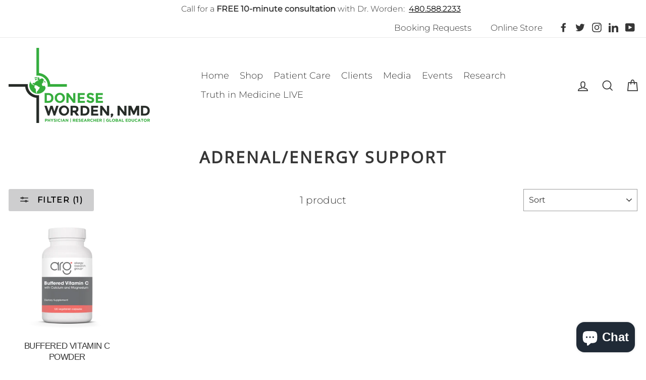

--- FILE ---
content_type: text/html; charset=utf-8
request_url: https://drworden.com/collections/adrenal-energy-support/cough
body_size: 62936
content:















<!doctype html>
<html class="no-js" lang="en">
<head>
 <script type="application/vnd.locksmith+json" data-locksmith>{"version":"v254","locked":false,"initialized":true,"scope":"collection","access_granted":true,"access_denied":false,"requires_customer":false,"manual_lock":false,"remote_lock":false,"has_timeout":false,"remote_rendered":null,"hide_resource":false,"hide_links_to_resource":false,"transparent":true,"locks":{"all":[],"opened":[]},"keys":[],"keys_signature":"6b728626f14a57dc7788471306a627ae717db53fff66f0ceb1a9fc01cab2eb16","state":{"template":"collection","theme":168640479545,"product":null,"collection":"adrenal-energy-support","page":null,"blog":null,"article":null,"app":null},"now":1768914368,"path":"\/collections\/adrenal-energy-support","locale_root_url":"\/","canonical_url":"https:\/\/drworden.com\/collections\/adrenal-energy-support\/cough","customer_id":null,"customer_id_signature":"6b728626f14a57dc7788471306a627ae717db53fff66f0ceb1a9fc01cab2eb16","cart":null}</script><script data-locksmith>!function(){undefined;!function(){var s=window.Locksmith={},e=document.querySelector('script[type="application/vnd.locksmith+json"]'),n=e&&e.innerHTML;if(s.state={},s.util={},s.loading=!1,n)try{s.state=JSON.parse(n)}catch(d){}if(document.addEventListener&&document.querySelector){var o,i,a,t=[76,79,67,75,83,77,73,84,72,49,49],c=function(){i=t.slice(0)},l="style",r=function(e){e&&27!==e.keyCode&&"click"!==e.type||(document.removeEventListener("keydown",r),document.removeEventListener("click",r),o&&document.body.removeChild(o),o=null)};c(),document.addEventListener("keyup",function(e){if(e.keyCode===i[0]){if(clearTimeout(a),i.shift(),0<i.length)return void(a=setTimeout(c,1e3));c(),r(),(o=document.createElement("div"))[l].width="50%",o[l].maxWidth="1000px",o[l].height="85%",o[l].border="1px rgba(0, 0, 0, 0.2) solid",o[l].background="rgba(255, 255, 255, 0.99)",o[l].borderRadius="4px",o[l].position="fixed",o[l].top="50%",o[l].left="50%",o[l].transform="translateY(-50%) translateX(-50%)",o[l].boxShadow="0 2px 5px rgba(0, 0, 0, 0.3), 0 0 100vh 100vw rgba(0, 0, 0, 0.5)",o[l].zIndex="2147483645";var t=document.createElement("textarea");t.value=JSON.stringify(JSON.parse(n),null,2),t[l].border="none",t[l].display="block",t[l].boxSizing="border-box",t[l].width="100%",t[l].height="100%",t[l].background="transparent",t[l].padding="22px",t[l].fontFamily="monospace",t[l].fontSize="14px",t[l].color="#333",t[l].resize="none",t[l].outline="none",t.readOnly=!0,o.appendChild(t),document.body.appendChild(o),t.addEventListener("click",function(e){e.stopImmediatePropagation()}),t.select(),document.addEventListener("keydown",r),document.addEventListener("click",r)}})}s.isEmbedded=-1!==window.location.search.indexOf("_ab=0&_fd=0&_sc=1"),s.path=s.state.path||window.location.pathname,s.basePath=s.state.locale_root_url.concat("/apps/locksmith").replace(/^\/\//,"/"),s.reloading=!1,s.util.console=window.console||{log:function(){},error:function(){}},s.util.makeUrl=function(e,t){var n,o=s.basePath+e,i=[],a=s.cache();for(n in a)i.push(n+"="+encodeURIComponent(a[n]));for(n in t)i.push(n+"="+encodeURIComponent(t[n]));return s.state.customer_id&&(i.push("customer_id="+encodeURIComponent(s.state.customer_id)),i.push("customer_id_signature="+encodeURIComponent(s.state.customer_id_signature))),o+=(-1===o.indexOf("?")?"?":"&")+i.join("&")},s._initializeCallbacks=[],s.on=function(e,t){if("initialize"!==e)throw'Locksmith.on() currently only supports the "initialize" event';s._initializeCallbacks.push(t)},s.initializeSession=function(e){if(!s.isEmbedded){var t=!1,n=!0,o=!0;(e=e||{}).silent&&(o=n=!(t=!0)),s.ping({silent:t,spinner:n,reload:o,callback:function(){s._initializeCallbacks.forEach(function(e){e()})}})}},s.cache=function(e){var t={};try{var n=function i(e){return(document.cookie.match("(^|; )"+e+"=([^;]*)")||0)[2]};t=JSON.parse(decodeURIComponent(n("locksmith-params")||"{}"))}catch(d){}if(e){for(var o in e)t[o]=e[o];document.cookie="locksmith-params=; expires=Thu, 01 Jan 1970 00:00:00 GMT; path=/",document.cookie="locksmith-params="+encodeURIComponent(JSON.stringify(t))+"; path=/"}return t},s.cache.cart=s.state.cart,s.cache.cartLastSaved=null,s.params=s.cache(),s.util.reload=function(){s.reloading=!0;try{window.location.href=window.location.href.replace(/#.*/,"")}catch(d){s.util.console.error("Preferred reload method failed",d),window.location.reload()}},s.cache.saveCart=function(e){if(!s.cache.cart||s.cache.cart===s.cache.cartLastSaved)return e?e():null;var t=s.cache.cartLastSaved;s.cache.cartLastSaved=s.cache.cart,fetch("/cart/update.js",{method:"POST",headers:{"Content-Type":"application/json",Accept:"application/json"},body:JSON.stringify({attributes:{locksmith:s.cache.cart}})}).then(function(e){if(!e.ok)throw new Error("Cart update failed: "+e.status);return e.json()}).then(function(){e&&e()})["catch"](function(e){if(s.cache.cartLastSaved=t,!s.reloading)throw e})},s.util.spinnerHTML='<style>body{background:#FFF}@keyframes spin{from{transform:rotate(0deg)}to{transform:rotate(360deg)}}#loading{display:flex;width:100%;height:50vh;color:#777;align-items:center;justify-content:center}#loading .spinner{display:block;animation:spin 600ms linear infinite;position:relative;width:50px;height:50px}#loading .spinner-ring{stroke:currentColor;stroke-dasharray:100%;stroke-width:2px;stroke-linecap:round;fill:none}</style><div id="loading"><div class="spinner"><svg width="100%" height="100%"><svg preserveAspectRatio="xMinYMin"><circle class="spinner-ring" cx="50%" cy="50%" r="45%"></circle></svg></svg></div></div>',s.util.clobberBody=function(e){document.body.innerHTML=e},s.util.clobberDocument=function(e){e.responseText&&(e=e.responseText),document.documentElement&&document.removeChild(document.documentElement);var t=document.open("text/html","replace");t.writeln(e),t.close(),setTimeout(function(){var e=t.querySelector("[autofocus]");e&&e.focus()},100)},s.util.serializeForm=function(e){if(e&&"FORM"===e.nodeName){var t,n,o={};for(t=e.elements.length-1;0<=t;t-=1)if(""!==e.elements[t].name)switch(e.elements[t].nodeName){case"INPUT":switch(e.elements[t].type){default:case"text":case"hidden":case"password":case"button":case"reset":case"submit":o[e.elements[t].name]=e.elements[t].value;break;case"checkbox":case"radio":e.elements[t].checked&&(o[e.elements[t].name]=e.elements[t].value);break;case"file":}break;case"TEXTAREA":o[e.elements[t].name]=e.elements[t].value;break;case"SELECT":switch(e.elements[t].type){case"select-one":o[e.elements[t].name]=e.elements[t].value;break;case"select-multiple":for(n=e.elements[t].options.length-1;0<=n;n-=1)e.elements[t].options[n].selected&&(o[e.elements[t].name]=e.elements[t].options[n].value)}break;case"BUTTON":switch(e.elements[t].type){case"reset":case"submit":case"button":o[e.elements[t].name]=e.elements[t].value}}return o}},s.util.on=function(e,a,s,t){t=t||document;var c="locksmith-"+e+a,n=function(e){var t=e.target,n=e.target.parentElement,o=t&&t.className&&(t.className.baseVal||t.className)||"",i=n&&n.className&&(n.className.baseVal||n.className)||"";("string"==typeof o&&-1!==o.split(/\s+/).indexOf(a)||"string"==typeof i&&-1!==i.split(/\s+/).indexOf(a))&&!e[c]&&(e[c]=!0,s(e))};t.attachEvent?t.attachEvent(e,n):t.addEventListener(e,n,!1)},s.util.enableActions=function(e){s.util.on("click","locksmith-action",function(e){e.preventDefault();var t=e.target;t.dataset.confirmWith&&!confirm(t.dataset.confirmWith)||(t.disabled=!0,t.innerText=t.dataset.disableWith,s.post("/action",t.dataset.locksmithParams,{spinner:!1,type:"text",success:function(e){(e=JSON.parse(e.responseText)).message&&alert(e.message),s.util.reload()}}))},e)},s.util.inject=function(e,t){var n=["data","locksmith","append"];if(-1!==t.indexOf(n.join("-"))){var o=document.createElement("div");o.innerHTML=t,e.appendChild(o)}else e.innerHTML=t;var i,a,s=e.querySelectorAll("script");for(a=0;a<s.length;++a){i=s[a];var c=document.createElement("script");if(i.type&&(c.type=i.type),i.src)c.src=i.src;else{var l=document.createTextNode(i.innerHTML);c.appendChild(l)}e.appendChild(c)}var r=e.querySelector("[autofocus]");r&&r.focus()},s.post=function(e,t,n){!1!==(n=n||{}).spinner&&s.util.clobberBody(s.util.spinnerHTML);var o={};n.container===document?(o.layout=1,n.success=function(e){s.util.clobberDocument(e)}):n.container&&(o.layout=0,n.success=function(e){var t=document.getElementById(n.container);s.util.inject(t,e),t.id===t.firstChild.id&&t.parentElement.replaceChild(t.firstChild,t)}),n.form_type&&(t.form_type=n.form_type),n.include_layout_classes!==undefined&&(t.include_layout_classes=n.include_layout_classes),n.lock_id!==undefined&&(t.lock_id=n.lock_id),s.loading=!0;var i=s.util.makeUrl(e,o),a="json"===n.type||"text"===n.type;fetch(i,{method:"POST",headers:{"Content-Type":"application/json",Accept:a?"application/json":"text/html"},body:JSON.stringify(t)}).then(function(e){if(!e.ok)throw new Error("Request failed: "+e.status);return e.text()}).then(function(e){var t=n.success||s.util.clobberDocument;t(a?{responseText:e}:e)})["catch"](function(e){if(!s.reloading)if("dashboard.weglot.com"!==window.location.host){if(!n.silent)throw alert("Something went wrong! Please refresh and try again."),e;console.error(e)}else console.error(e)})["finally"](function(){s.loading=!1})},s.postResource=function(e,t){e.path=s.path,e.search=window.location.search,e.state=s.state,e.passcode&&(e.passcode=e.passcode.trim()),e.email&&(e.email=e.email.trim()),e.state.cart=s.cache.cart,e.locksmith_json=s.jsonTag,e.locksmith_json_signature=s.jsonTagSignature,s.post("/resource",e,t)},s.ping=function(e){if(!s.isEmbedded){e=e||{};s.post("/ping",{path:s.path,search:window.location.search,state:s.state},{spinner:!!e.spinner,silent:"undefined"==typeof e.silent||e.silent,type:"text",success:function(e){e&&e.responseText?(e=JSON.parse(e.responseText)).messages&&0<e.messages.length&&s.showMessages(e.messages):console.error("[Locksmith] Invalid result in ping callback:",e)}})}},s.timeoutMonitor=function(){var e=s.cache.cart;s.ping({callback:function(){e!==s.cache.cart||setTimeout(function(){s.timeoutMonitor()},6e4)}})},s.showMessages=function(e){var t=document.createElement("div");t.style.position="fixed",t.style.left=0,t.style.right=0,t.style.bottom="-50px",t.style.opacity=0,t.style.background="#191919",t.style.color="#ddd",t.style.transition="bottom 0.2s, opacity 0.2s",t.style.zIndex=999999,t.innerHTML="        <style>          .locksmith-ab .locksmith-b { display: none; }          .locksmith-ab.toggled .locksmith-b { display: flex; }          .locksmith-ab.toggled .locksmith-a { display: none; }          .locksmith-flex { display: flex; flex-wrap: wrap; justify-content: space-between; align-items: center; padding: 10px 20px; }          .locksmith-message + .locksmith-message { border-top: 1px #555 solid; }          .locksmith-message a { color: inherit; font-weight: bold; }          .locksmith-message a:hover { color: inherit; opacity: 0.8; }          a.locksmith-ab-toggle { font-weight: inherit; text-decoration: underline; }          .locksmith-text { flex-grow: 1; }          .locksmith-cta { flex-grow: 0; text-align: right; }          .locksmith-cta button { transform: scale(0.8); transform-origin: left; }          .locksmith-cta > * { display: block; }          .locksmith-cta > * + * { margin-top: 10px; }          .locksmith-message a.locksmith-close { flex-grow: 0; text-decoration: none; margin-left: 15px; font-size: 30px; font-family: monospace; display: block; padding: 2px 10px; }                    @media screen and (max-width: 600px) {            .locksmith-wide-only { display: none !important; }            .locksmith-flex { padding: 0 15px; }            .locksmith-flex > * { margin-top: 5px; margin-bottom: 5px; }            .locksmith-cta { text-align: left; }          }                    @media screen and (min-width: 601px) {            .locksmith-narrow-only { display: none !important; }          }        </style>      "+e.map(function(e){return'<div class="locksmith-message">'+e+"</div>"}).join(""),document.body.appendChild(t),document.body.style.position="relative",document.body.parentElement.style.paddingBottom=t.offsetHeight+"px",setTimeout(function(){t.style.bottom=0,t.style.opacity=1},50),s.util.on("click","locksmith-ab-toggle",function(e){e.preventDefault();for(var t=e.target.parentElement;-1===t.className.split(" ").indexOf("locksmith-ab");)t=t.parentElement;-1!==t.className.split(" ").indexOf("toggled")?t.className=t.className.replace("toggled",""):t.className=t.className+" toggled"}),s.util.enableActions(t)}}()}();</script>
      <script data-locksmith>Locksmith.cache.cart=null</script>

  <script data-locksmith>Locksmith.jsonTag="{\"version\":\"v254\",\"locked\":false,\"initialized\":true,\"scope\":\"collection\",\"access_granted\":true,\"access_denied\":false,\"requires_customer\":false,\"manual_lock\":false,\"remote_lock\":false,\"has_timeout\":false,\"remote_rendered\":null,\"hide_resource\":false,\"hide_links_to_resource\":false,\"transparent\":true,\"locks\":{\"all\":[],\"opened\":[]},\"keys\":[],\"keys_signature\":\"6b728626f14a57dc7788471306a627ae717db53fff66f0ceb1a9fc01cab2eb16\",\"state\":{\"template\":\"collection\",\"theme\":168640479545,\"product\":null,\"collection\":\"adrenal-energy-support\",\"page\":null,\"blog\":null,\"article\":null,\"app\":null},\"now\":1768914368,\"path\":\"\\\/collections\\\/adrenal-energy-support\",\"locale_root_url\":\"\\\/\",\"canonical_url\":\"https:\\\/\\\/drworden.com\\\/collections\\\/adrenal-energy-support\\\/cough\",\"customer_id\":null,\"customer_id_signature\":\"6b728626f14a57dc7788471306a627ae717db53fff66f0ceb1a9fc01cab2eb16\",\"cart\":null}";Locksmith.jsonTagSignature="1c2f617288d3cfab2fbd193bdc1d8137809c091c5f6f4dd4905dfae9c4d0cb09"</script>
 
  <meta charset="utf-8">
  <meta http-equiv="X-UA-Compatible" content="IE=edge,chrome=1">
  <meta name="viewport" content="width=device-width,initial-scale=1">
  <meta name="theme-color" content="#212224">
  <link rel="canonical" href="https://drworden.com/collections/adrenal-energy-support/cough">
  <meta name="format-detection" content="telephone=no"><link rel="shortcut icon" href="//drworden.com/cdn/shop/files/faveicon_32x32.png?v=1614307549" type="image/png" />
<title>
  Adrenal/Energy Support
 &ndash; Tagged &quot;cough&quot;
&ndash;  Donese Worden, NMD

</title><meta property="og:site_name" content=" Donese Worden, NMD">
<meta property="og:url" content="https://drworden.com/collections/adrenal-energy-support/cough"><meta property="og:title" content="Adrenal/Energy Support">
<meta property="og:type" content="website">
<meta property="og:description" content="Dr. Donese Worden, a Naturopathic Medical Doctor who is an expert diagnostician has tested and researched these products with high quality control checks. Using Nutrition as medicine, Dr. Worden takes a critical look at the products that she recommends. Watch her video to find out exactly what was tested for and why.">

      
<meta property="og:image" content="http://drworden.com/cdn/shop/files/vitamin_c_1200x630.png?v=1738774263">



      
<meta property="og:image:secure_url" content="https://drworden.com/cdn/shop/files/vitamin_c_1200x630.png?v=1738774263">


<meta name="twitter:site" content="@drdoneseworden">
<meta name="twitter:card" content="summary_large_image"><meta name="twitter:title" content="Adrenal/Energy Support">
<meta name="twitter:description" content="Dr. Donese Worden, a Naturopathic Medical Doctor who is an expert diagnostician has tested and researched these products with high quality control checks. Using Nutrition as medicine, Dr. Worden takes a critical look at the products that she recommends. Watch her video to find out exactly what was tested for and why.">

<!-- Meta Pixel Code -->
<script>
!function(f,b,e,v,n,t,s)
{if(f.fbq)return;n=f.fbq=function(){n.callMethod?
n.callMethod.apply(n,arguments):n.queue.push(arguments)};
if(!f._fbq)f._fbq=n;n.push=n;n.loaded=!0;n.version='2.0';
n.queue=[];t=b.createElement(e);t.async=!0;
t.src=v;s=b.getElementsByTagName(e)[0];
s.parentNode.insertBefore(t,s)}(window, document,'script',
'https://connect.facebook.net/en_US/fbevents.js');
fbq('init', '2271405319850146');
fbq('track', 'PageView');
</script>
<noscript><img height="1" width="1" style="display:none"
src="https://www.facebook.com/tr?id=2271405319850146&ev=PageView&noscript=1"
/></noscript>
<!-- End Meta Pixel Code -->
  <style>
  @font-face {
  font-family: "Open Sans";
  font-weight: 400;
  font-style: normal;
  src: url("//drworden.com/cdn/fonts/open_sans/opensans_n4.c32e4d4eca5273f6d4ee95ddf54b5bbb75fc9b61.woff2") format("woff2"),
       url("//drworden.com/cdn/fonts/open_sans/opensans_n4.5f3406f8d94162b37bfa232b486ac93ee892406d.woff") format("woff");
}

  @font-face {
  font-family: Montserrat;
  font-weight: 300;
  font-style: normal;
  src: url("//drworden.com/cdn/fonts/montserrat/montserrat_n3.29e699231893fd243e1620595067294bb067ba2a.woff2") format("woff2"),
       url("//drworden.com/cdn/fonts/montserrat/montserrat_n3.64ed56f012a53c08a49d49bd7e0c8d2f46119150.woff") format("woff");
}


  @font-face {
  font-family: Montserrat;
  font-weight: 400;
  font-style: normal;
  src: url("//drworden.com/cdn/fonts/montserrat/montserrat_n4.81949fa0ac9fd2021e16436151e8eaa539321637.woff2") format("woff2"),
       url("//drworden.com/cdn/fonts/montserrat/montserrat_n4.a6c632ca7b62da89c3594789ba828388aac693fe.woff") format("woff");
}

  @font-face {
  font-family: Montserrat;
  font-weight: 300;
  font-style: italic;
  src: url("//drworden.com/cdn/fonts/montserrat/montserrat_i3.9cfee8ab0b9b229ed9a7652dff7d786e45a01df2.woff2") format("woff2"),
       url("//drworden.com/cdn/fonts/montserrat/montserrat_i3.68df04ba4494b4612ed6f9bf46b6c06246fa2fa4.woff") format("woff");
}

  @font-face {
  font-family: Montserrat;
  font-weight: 400;
  font-style: italic;
  src: url("//drworden.com/cdn/fonts/montserrat/montserrat_i4.5a4ea298b4789e064f62a29aafc18d41f09ae59b.woff2") format("woff2"),
       url("//drworden.com/cdn/fonts/montserrat/montserrat_i4.072b5869c5e0ed5b9d2021e4c2af132e16681ad2.woff") format("woff");
}

</style>

  <link href="//drworden.com/cdn/shop/t/16/assets/theme.scss.css?v=156556603462627767911766436095" rel="stylesheet" type="text/css" media="all" />
 
   
<!------ Include the above in your HEAD tag ---------->

  <style>
    .collection-item__title {
      font-size: 24px;
    }

    @media screen and (max-width: 768px) {
      .collection-item__title {
        font-size: 19.2px;
      }
    }
  </style>

  <script>
   
    document.documentElement.className = document.documentElement.className.replace('no-js', 'js');

    window.theme = window.theme || {};
    theme.strings = {
      addToCart: "Add to cart",
      soldOut: "Temporarily Sold Out",
      unavailable: "Unavailable",
      stockLabel: "[count] in stock",
      savePrice: "Save [saved_amount]",
      cartSavings: "You're saving [savings]",
      cartEmpty: "Your cart is currently empty.",
      cartTermsConfirmation: "You must agree with the terms and conditions of sales to check out"
    };
    theme.settings = {
      cartType: "page",
      moneyFormat: "${{amount}}",
      recentlyViewedEnabled: false,
      quickView: true,
      themeVersion: "1.3.1"
    };
  </script>

  
  <script>window.performance && window.performance.mark && window.performance.mark('shopify.content_for_header.start');</script><meta id="shopify-digital-wallet" name="shopify-digital-wallet" content="/5402361920/digital_wallets/dialog">
<meta name="shopify-checkout-api-token" content="bc1f340b1c39fbf2638ba141bfabc00d">
<meta id="in-context-paypal-metadata" data-shop-id="5402361920" data-venmo-supported="true" data-environment="production" data-locale="en_US" data-paypal-v4="true" data-currency="USD">
<link rel="alternate" type="application/atom+xml" title="Feed" href="/collections/adrenal-energy-support/cough.atom" />
<link rel="alternate" type="application/json+oembed" href="https://drworden.com/collections/adrenal-energy-support/cough.oembed">
<script async="async" src="/checkouts/internal/preloads.js?locale=en-US"></script>
<script id="shopify-features" type="application/json">{"accessToken":"bc1f340b1c39fbf2638ba141bfabc00d","betas":["rich-media-storefront-analytics"],"domain":"drworden.com","predictiveSearch":true,"shopId":5402361920,"locale":"en"}</script>
<script>var Shopify = Shopify || {};
Shopify.shop = "dr-worden.myshopify.com";
Shopify.locale = "en";
Shopify.currency = {"active":"USD","rate":"1.0"};
Shopify.country = "US";
Shopify.theme = {"name":"Impulse - Live","id":168640479545,"schema_name":"Impulse","schema_version":"1.3.1","theme_store_id":857,"role":"main"};
Shopify.theme.handle = "null";
Shopify.theme.style = {"id":null,"handle":null};
Shopify.cdnHost = "drworden.com/cdn";
Shopify.routes = Shopify.routes || {};
Shopify.routes.root = "/";</script>
<script type="module">!function(o){(o.Shopify=o.Shopify||{}).modules=!0}(window);</script>
<script>!function(o){function n(){var o=[];function n(){o.push(Array.prototype.slice.apply(arguments))}return n.q=o,n}var t=o.Shopify=o.Shopify||{};t.loadFeatures=n(),t.autoloadFeatures=n()}(window);</script>
<script id="shop-js-analytics" type="application/json">{"pageType":"collection"}</script>
<script defer="defer" async type="module" src="//drworden.com/cdn/shopifycloud/shop-js/modules/v2/client.init-shop-cart-sync_BApSsMSl.en.esm.js"></script>
<script defer="defer" async type="module" src="//drworden.com/cdn/shopifycloud/shop-js/modules/v2/chunk.common_CBoos6YZ.esm.js"></script>
<script type="module">
  await import("//drworden.com/cdn/shopifycloud/shop-js/modules/v2/client.init-shop-cart-sync_BApSsMSl.en.esm.js");
await import("//drworden.com/cdn/shopifycloud/shop-js/modules/v2/chunk.common_CBoos6YZ.esm.js");

  window.Shopify.SignInWithShop?.initShopCartSync?.({"fedCMEnabled":true,"windoidEnabled":true});

</script>
<script>(function() {
  var isLoaded = false;
  function asyncLoad() {
    if (isLoaded) return;
    isLoaded = true;
    var urls = ["\/\/www.powr.io\/powr.js?powr-token=dr-worden.myshopify.com\u0026external-type=shopify\u0026shop=dr-worden.myshopify.com","https:\/\/static.rechargecdn.com\/static\/js\/recharge.js?shop=dr-worden.myshopify.com","https:\/\/cdncozyvideogalleryn.addons.business\/scripttag\/js\/cloud\/dr-worden.myshopify.com\/1.0\/qf5VIwikWCgiu6A6uM0Lrpi3A0H2bYx7.js?shop=dr-worden.myshopify.com","\/\/cdn.shopify.com\/proxy\/f1fb311646d1b712f3c3ad6b145b4ab0d4a161abb46472b18b35a0f7a233fcbe\/tabs.tkdigital.dev\/scripts\/ne_smart_tabs_d2fff2765f19521914da96ef5d1bf584.js?shop=dr-worden.myshopify.com\u0026sp-cache-control=cHVibGljLCBtYXgtYWdlPTkwMA","https:\/\/cdn.hextom.com\/js\/freeshippingbar.js?shop=dr-worden.myshopify.com","https:\/\/na.shgcdn3.com\/pixel-collector.js?shop=dr-worden.myshopify.com"];
    for (var i = 0; i < urls.length; i++) {
      var s = document.createElement('script');
      s.type = 'text/javascript';
      s.async = true;
      s.src = urls[i];
      var x = document.getElementsByTagName('script')[0];
      x.parentNode.insertBefore(s, x);
    }
  };
  if(window.attachEvent) {
    window.attachEvent('onload', asyncLoad);
  } else {
    window.addEventListener('load', asyncLoad, false);
  }
})();</script>
<script id="__st">var __st={"a":5402361920,"offset":-25200,"reqid":"a3b01fbe-bb0e-4d7a-9578-939b95fd85b3-1768914368","pageurl":"drworden.com\/collections\/adrenal-energy-support\/cough","u":"ad0f77b0217c","p":"collection","rtyp":"collection","rid":81947623488};</script>
<script>window.ShopifyPaypalV4VisibilityTracking = true;</script>
<script id="captcha-bootstrap">!function(){'use strict';const t='contact',e='account',n='new_comment',o=[[t,t],['blogs',n],['comments',n],[t,'customer']],c=[[e,'customer_login'],[e,'guest_login'],[e,'recover_customer_password'],[e,'create_customer']],r=t=>t.map((([t,e])=>`form[action*='/${t}']:not([data-nocaptcha='true']) input[name='form_type'][value='${e}']`)).join(','),a=t=>()=>t?[...document.querySelectorAll(t)].map((t=>t.form)):[];function s(){const t=[...o],e=r(t);return a(e)}const i='password',u='form_key',d=['recaptcha-v3-token','g-recaptcha-response','h-captcha-response',i],f=()=>{try{return window.sessionStorage}catch{return}},m='__shopify_v',_=t=>t.elements[u];function p(t,e,n=!1){try{const o=window.sessionStorage,c=JSON.parse(o.getItem(e)),{data:r}=function(t){const{data:e,action:n}=t;return t[m]||n?{data:e,action:n}:{data:t,action:n}}(c);for(const[e,n]of Object.entries(r))t.elements[e]&&(t.elements[e].value=n);n&&o.removeItem(e)}catch(o){console.error('form repopulation failed',{error:o})}}const l='form_type',E='cptcha';function T(t){t.dataset[E]=!0}const w=window,h=w.document,L='Shopify',v='ce_forms',y='captcha';let A=!1;((t,e)=>{const n=(g='f06e6c50-85a8-45c8-87d0-21a2b65856fe',I='https://cdn.shopify.com/shopifycloud/storefront-forms-hcaptcha/ce_storefront_forms_captcha_hcaptcha.v1.5.2.iife.js',D={infoText:'Protected by hCaptcha',privacyText:'Privacy',termsText:'Terms'},(t,e,n)=>{const o=w[L][v],c=o.bindForm;if(c)return c(t,g,e,D).then(n);var r;o.q.push([[t,g,e,D],n]),r=I,A||(h.body.append(Object.assign(h.createElement('script'),{id:'captcha-provider',async:!0,src:r})),A=!0)});var g,I,D;w[L]=w[L]||{},w[L][v]=w[L][v]||{},w[L][v].q=[],w[L][y]=w[L][y]||{},w[L][y].protect=function(t,e){n(t,void 0,e),T(t)},Object.freeze(w[L][y]),function(t,e,n,w,h,L){const[v,y,A,g]=function(t,e,n){const i=e?o:[],u=t?c:[],d=[...i,...u],f=r(d),m=r(i),_=r(d.filter((([t,e])=>n.includes(e))));return[a(f),a(m),a(_),s()]}(w,h,L),I=t=>{const e=t.target;return e instanceof HTMLFormElement?e:e&&e.form},D=t=>v().includes(t);t.addEventListener('submit',(t=>{const e=I(t);if(!e)return;const n=D(e)&&!e.dataset.hcaptchaBound&&!e.dataset.recaptchaBound,o=_(e),c=g().includes(e)&&(!o||!o.value);(n||c)&&t.preventDefault(),c&&!n&&(function(t){try{if(!f())return;!function(t){const e=f();if(!e)return;const n=_(t);if(!n)return;const o=n.value;o&&e.removeItem(o)}(t);const e=Array.from(Array(32),(()=>Math.random().toString(36)[2])).join('');!function(t,e){_(t)||t.append(Object.assign(document.createElement('input'),{type:'hidden',name:u})),t.elements[u].value=e}(t,e),function(t,e){const n=f();if(!n)return;const o=[...t.querySelectorAll(`input[type='${i}']`)].map((({name:t})=>t)),c=[...d,...o],r={};for(const[a,s]of new FormData(t).entries())c.includes(a)||(r[a]=s);n.setItem(e,JSON.stringify({[m]:1,action:t.action,data:r}))}(t,e)}catch(e){console.error('failed to persist form',e)}}(e),e.submit())}));const S=(t,e)=>{t&&!t.dataset[E]&&(n(t,e.some((e=>e===t))),T(t))};for(const o of['focusin','change'])t.addEventListener(o,(t=>{const e=I(t);D(e)&&S(e,y())}));const B=e.get('form_key'),M=e.get(l),P=B&&M;t.addEventListener('DOMContentLoaded',(()=>{const t=y();if(P)for(const e of t)e.elements[l].value===M&&p(e,B);[...new Set([...A(),...v().filter((t=>'true'===t.dataset.shopifyCaptcha))])].forEach((e=>S(e,t)))}))}(h,new URLSearchParams(w.location.search),n,t,e,['guest_login'])})(!0,!0)}();</script>
<script integrity="sha256-4kQ18oKyAcykRKYeNunJcIwy7WH5gtpwJnB7kiuLZ1E=" data-source-attribution="shopify.loadfeatures" defer="defer" src="//drworden.com/cdn/shopifycloud/storefront/assets/storefront/load_feature-a0a9edcb.js" crossorigin="anonymous"></script>
<script data-source-attribution="shopify.dynamic_checkout.dynamic.init">var Shopify=Shopify||{};Shopify.PaymentButton=Shopify.PaymentButton||{isStorefrontPortableWallets:!0,init:function(){window.Shopify.PaymentButton.init=function(){};var t=document.createElement("script");t.src="https://drworden.com/cdn/shopifycloud/portable-wallets/latest/portable-wallets.en.js",t.type="module",document.head.appendChild(t)}};
</script>
<script data-source-attribution="shopify.dynamic_checkout.buyer_consent">
  function portableWalletsHideBuyerConsent(e){var t=document.getElementById("shopify-buyer-consent"),n=document.getElementById("shopify-subscription-policy-button");t&&n&&(t.classList.add("hidden"),t.setAttribute("aria-hidden","true"),n.removeEventListener("click",e))}function portableWalletsShowBuyerConsent(e){var t=document.getElementById("shopify-buyer-consent"),n=document.getElementById("shopify-subscription-policy-button");t&&n&&(t.classList.remove("hidden"),t.removeAttribute("aria-hidden"),n.addEventListener("click",e))}window.Shopify?.PaymentButton&&(window.Shopify.PaymentButton.hideBuyerConsent=portableWalletsHideBuyerConsent,window.Shopify.PaymentButton.showBuyerConsent=portableWalletsShowBuyerConsent);
</script>
<script data-source-attribution="shopify.dynamic_checkout.cart.bootstrap">document.addEventListener("DOMContentLoaded",(function(){function t(){return document.querySelector("shopify-accelerated-checkout-cart, shopify-accelerated-checkout")}if(t())Shopify.PaymentButton.init();else{new MutationObserver((function(e,n){t()&&(Shopify.PaymentButton.init(),n.disconnect())})).observe(document.body,{childList:!0,subtree:!0})}}));
</script>
<link id="shopify-accelerated-checkout-styles" rel="stylesheet" media="screen" href="https://drworden.com/cdn/shopifycloud/portable-wallets/latest/accelerated-checkout-backwards-compat.css" crossorigin="anonymous">
<style id="shopify-accelerated-checkout-cart">
        #shopify-buyer-consent {
  margin-top: 1em;
  display: inline-block;
  width: 100%;
}

#shopify-buyer-consent.hidden {
  display: none;
}

#shopify-subscription-policy-button {
  background: none;
  border: none;
  padding: 0;
  text-decoration: underline;
  font-size: inherit;
  cursor: pointer;
}

#shopify-subscription-policy-button::before {
  box-shadow: none;
}

      </style>

<script>window.performance && window.performance.mark && window.performance.mark('shopify.content_for_header.end');</script>
  





  <script type="text/javascript">
    
      window.__shgMoneyFormat = window.__shgMoneyFormat || {"USD":{"currency":"USD","currency_symbol":"$","currency_symbol_location":"left","decimal_places":2,"decimal_separator":".","thousands_separator":","}};
    
    window.__shgCurrentCurrencyCode = window.__shgCurrentCurrencyCode || {
      currency: "USD",
      currency_symbol: "$",
      decimal_separator: ".",
      thousands_separator: ",",
      decimal_places: 2,
      currency_symbol_location: "left"
    };
  </script>


<!--[if lt IE 9]>
<script src="//cdnjs.cloudflare.com/ajax/libs/html5shiv/3.7.2/html5shiv.min.js" type="text/javascript"></script>
<![endif]-->
<!--[if (lte IE 9) ]><script src="//drworden.com/cdn/shop/t/16/assets/match-media.min.js?v=159635276924582161481717101718" type="text/javascript"></script><![endif]-->


  
  <script src="//drworden.com/cdn/shop/t/16/assets/vendor.js" defer="defer"></script>



  

  
  <script src="//drworden.com/cdn/shop/t/16/assets/theme.js?v=141406378892309966241766502653" defer="defer"></script>


<script src="//action.dstillery.com/orbserv/nsjs?adv=cl1016361&ns=3141&nc=Agency.&ncv=24&dstOrderId=[OrderId]&dstOrderAmount=[OrderAmount]" type="text/javascript"></script>

 
   
  

<script type="text/javascript">
  
    window.SHG_CUSTOMER = null;
  
</script>







  










<script type="application/ld+json">
{
  "@context": "https://schema.org",
  "@graph": [
    {
      "@type": "Organization",
      "@id": "https://drworden.com/#organization",
      "name": "Dr. Donese Worden, NMD",
      "url": "https://drworden.com",
      "logo": "https://drworden.com/cdn/shop/files/DWlogo2019_white_280x.png?v=1614311668",
      "sameAs": [
        "https://www.facebook.com/DrDoneseWordenNMD",
        "https://twitter.com/drdoneseworden",
        "https://www.instagram.com/DrDoneseWorden/",
        "https://www.linkedin.com/in/donesew/",
        "https://www.youtube.com/user/DrDoneseWorden"
      ]
    },
    {
      "@type": "Product",
      "name": "",
      "image": "[https://drworden.com/cdn/shop/files/DWlogo2019_white_280x.png?v=1614311668]",
      "description": "",
      "url": "https://drworden.com",
      "brand": {
        "@type": "Brand",
        "name": "Dr. Donese Worden, NMD"
      },
      "manufacturer": {
        "@type": "Organization",
        "@id": "https://drworden.com/#organization"
      },
      "audience": {
        "@type": "MedicalAudience",
        "audienceType": "Patient"
      },
     "offers": {
  "@type": "Offer",
  "url": "https://drworden.com/products/example-product",
  "priceCurrency": "USD",
  "price": 99.99,
  "availability": "https://schema.org/InStock"
}
   },
    {
      "@type": "FAQPage",
      "mainEntity": [
        {
          "@type": "Question",
          "name": "Why do I need to create a patient portal account for myself?",
          "acceptedAnswer": {
            "@type": "Answer",
            "text": "All of your medical information needs to be kept safe and secure. All written communication including emails need to go through the portal. The good news is by utilizing your patient portal you can see your medical results including labs and other pertinent information. Once you get used to using it, your information will be easy to access. If you have ANY troubles setting it up or using it, call our office. We will help guide you through everything."
          }
        },
        {
          "@type": "Question",
          "name": "Will my visit with Dr. Worden be covered by insurance?",
          "acceptedAnswer": {
            "@type": "Answer",
            "text": "Payment is due at time of service. However, office visits and certain laboratory tests may be eligible for insurance reimbursement. Coverage varies depending on your insurance plan. Many patients have no problem receiving partial, if not total reimbursement. We will ensure you have all the correct codes and documents to facilitate the application for reimbursement."
          }
        },
        {
          "@type": "Question",
          "name": "Can I get a free 10 min. phone consult with Dr. Worden?",
          "acceptedAnswer": {
            "@type": "Answer",
            "text": "Yes, for new patients and clients only. Please call our office at 480-588-2233 and request a new patient free phone consultation. During this time Dr. Worden will listen to your concerns, however, she will not be able to offer you any medical advice until your first actual visit. This time is to provide you with an opportunity to meet Dr. Worden."
          }
        },
        {
          "@type": "Question",
          "name": "I live out of state, can I become a patient?",
          "acceptedAnswer": {
            "@type": "Answer",
            "text": "Yes, provided you meet certain requirements. If you have an Arizona address that you utilize for a residency then you can become an Arizona patient. Even if you live out of state part-time you can be a patient. You will need to see Dr. Worden in person once a year for a physical exam, and then all other appointments can be conducted via telemedicine. Dr. Worden can also consult with you and/or your other physicians to coordinate your care. As Dr. Worden's practice is not insurance-based there will be a charge for the time spent, however her patient's have felt this streamlined their care and is well worth the investment."
          }
        },
        {
          "@type": "Question",
          "name": "What is a Resource Consultation?",
          "acceptedAnswer": {
            "@type": "Answer",
            "text": "If you cannot become a patient for whatever reason you can still have resource consultations with Dr. Worden to help guide your care. Dr. Worden remains a leader in novel and unique therapies and will be able to help you and your physicians learn about MANY MORE OPTIONS for diagnosis and treatments. Dr. Worden will not be your official doctor or provide medical care but she can instruct you on therapies, physicians, treatments and other resources for you to have the best care available. Dr. Worden can also consult with your physicians as a resource. There is a charge for her resource consultations."
          }
        }
      ]
    }
  ]
}
</script>
<script src="https://cdn.shopify.com/extensions/e4b3a77b-20c9-4161-b1bb-deb87046128d/inbox-1253/assets/inbox-chat-loader.js" type="text/javascript" defer="defer"></script>
<link href="https://monorail-edge.shopifysvc.com" rel="dns-prefetch">
<script>(function(){if ("sendBeacon" in navigator && "performance" in window) {try {var session_token_from_headers = performance.getEntriesByType('navigation')[0].serverTiming.find(x => x.name == '_s').description;} catch {var session_token_from_headers = undefined;}var session_cookie_matches = document.cookie.match(/_shopify_s=([^;]*)/);var session_token_from_cookie = session_cookie_matches && session_cookie_matches.length === 2 ? session_cookie_matches[1] : "";var session_token = session_token_from_headers || session_token_from_cookie || "";function handle_abandonment_event(e) {var entries = performance.getEntries().filter(function(entry) {return /monorail-edge.shopifysvc.com/.test(entry.name);});if (!window.abandonment_tracked && entries.length === 0) {window.abandonment_tracked = true;var currentMs = Date.now();var navigation_start = performance.timing.navigationStart;var payload = {shop_id: 5402361920,url: window.location.href,navigation_start,duration: currentMs - navigation_start,session_token,page_type: "collection"};window.navigator.sendBeacon("https://monorail-edge.shopifysvc.com/v1/produce", JSON.stringify({schema_id: "online_store_buyer_site_abandonment/1.1",payload: payload,metadata: {event_created_at_ms: currentMs,event_sent_at_ms: currentMs}}));}}window.addEventListener('pagehide', handle_abandonment_event);}}());</script>
<script id="web-pixels-manager-setup">(function e(e,d,r,n,o){if(void 0===o&&(o={}),!Boolean(null===(a=null===(i=window.Shopify)||void 0===i?void 0:i.analytics)||void 0===a?void 0:a.replayQueue)){var i,a;window.Shopify=window.Shopify||{};var t=window.Shopify;t.analytics=t.analytics||{};var s=t.analytics;s.replayQueue=[],s.publish=function(e,d,r){return s.replayQueue.push([e,d,r]),!0};try{self.performance.mark("wpm:start")}catch(e){}var l=function(){var e={modern:/Edge?\/(1{2}[4-9]|1[2-9]\d|[2-9]\d{2}|\d{4,})\.\d+(\.\d+|)|Firefox\/(1{2}[4-9]|1[2-9]\d|[2-9]\d{2}|\d{4,})\.\d+(\.\d+|)|Chrom(ium|e)\/(9{2}|\d{3,})\.\d+(\.\d+|)|(Maci|X1{2}).+ Version\/(15\.\d+|(1[6-9]|[2-9]\d|\d{3,})\.\d+)([,.]\d+|)( \(\w+\)|)( Mobile\/\w+|) Safari\/|Chrome.+OPR\/(9{2}|\d{3,})\.\d+\.\d+|(CPU[ +]OS|iPhone[ +]OS|CPU[ +]iPhone|CPU IPhone OS|CPU iPad OS)[ +]+(15[._]\d+|(1[6-9]|[2-9]\d|\d{3,})[._]\d+)([._]\d+|)|Android:?[ /-](13[3-9]|1[4-9]\d|[2-9]\d{2}|\d{4,})(\.\d+|)(\.\d+|)|Android.+Firefox\/(13[5-9]|1[4-9]\d|[2-9]\d{2}|\d{4,})\.\d+(\.\d+|)|Android.+Chrom(ium|e)\/(13[3-9]|1[4-9]\d|[2-9]\d{2}|\d{4,})\.\d+(\.\d+|)|SamsungBrowser\/([2-9]\d|\d{3,})\.\d+/,legacy:/Edge?\/(1[6-9]|[2-9]\d|\d{3,})\.\d+(\.\d+|)|Firefox\/(5[4-9]|[6-9]\d|\d{3,})\.\d+(\.\d+|)|Chrom(ium|e)\/(5[1-9]|[6-9]\d|\d{3,})\.\d+(\.\d+|)([\d.]+$|.*Safari\/(?![\d.]+ Edge\/[\d.]+$))|(Maci|X1{2}).+ Version\/(10\.\d+|(1[1-9]|[2-9]\d|\d{3,})\.\d+)([,.]\d+|)( \(\w+\)|)( Mobile\/\w+|) Safari\/|Chrome.+OPR\/(3[89]|[4-9]\d|\d{3,})\.\d+\.\d+|(CPU[ +]OS|iPhone[ +]OS|CPU[ +]iPhone|CPU IPhone OS|CPU iPad OS)[ +]+(10[._]\d+|(1[1-9]|[2-9]\d|\d{3,})[._]\d+)([._]\d+|)|Android:?[ /-](13[3-9]|1[4-9]\d|[2-9]\d{2}|\d{4,})(\.\d+|)(\.\d+|)|Mobile Safari.+OPR\/([89]\d|\d{3,})\.\d+\.\d+|Android.+Firefox\/(13[5-9]|1[4-9]\d|[2-9]\d{2}|\d{4,})\.\d+(\.\d+|)|Android.+Chrom(ium|e)\/(13[3-9]|1[4-9]\d|[2-9]\d{2}|\d{4,})\.\d+(\.\d+|)|Android.+(UC? ?Browser|UCWEB|U3)[ /]?(15\.([5-9]|\d{2,})|(1[6-9]|[2-9]\d|\d{3,})\.\d+)\.\d+|SamsungBrowser\/(5\.\d+|([6-9]|\d{2,})\.\d+)|Android.+MQ{2}Browser\/(14(\.(9|\d{2,})|)|(1[5-9]|[2-9]\d|\d{3,})(\.\d+|))(\.\d+|)|K[Aa][Ii]OS\/(3\.\d+|([4-9]|\d{2,})\.\d+)(\.\d+|)/},d=e.modern,r=e.legacy,n=navigator.userAgent;return n.match(d)?"modern":n.match(r)?"legacy":"unknown"}(),u="modern"===l?"modern":"legacy",c=(null!=n?n:{modern:"",legacy:""})[u],f=function(e){return[e.baseUrl,"/wpm","/b",e.hashVersion,"modern"===e.buildTarget?"m":"l",".js"].join("")}({baseUrl:d,hashVersion:r,buildTarget:u}),m=function(e){var d=e.version,r=e.bundleTarget,n=e.surface,o=e.pageUrl,i=e.monorailEndpoint;return{emit:function(e){var a=e.status,t=e.errorMsg,s=(new Date).getTime(),l=JSON.stringify({metadata:{event_sent_at_ms:s},events:[{schema_id:"web_pixels_manager_load/3.1",payload:{version:d,bundle_target:r,page_url:o,status:a,surface:n,error_msg:t},metadata:{event_created_at_ms:s}}]});if(!i)return console&&console.warn&&console.warn("[Web Pixels Manager] No Monorail endpoint provided, skipping logging."),!1;try{return self.navigator.sendBeacon.bind(self.navigator)(i,l)}catch(e){}var u=new XMLHttpRequest;try{return u.open("POST",i,!0),u.setRequestHeader("Content-Type","text/plain"),u.send(l),!0}catch(e){return console&&console.warn&&console.warn("[Web Pixels Manager] Got an unhandled error while logging to Monorail."),!1}}}}({version:r,bundleTarget:l,surface:e.surface,pageUrl:self.location.href,monorailEndpoint:e.monorailEndpoint});try{o.browserTarget=l,function(e){var d=e.src,r=e.async,n=void 0===r||r,o=e.onload,i=e.onerror,a=e.sri,t=e.scriptDataAttributes,s=void 0===t?{}:t,l=document.createElement("script"),u=document.querySelector("head"),c=document.querySelector("body");if(l.async=n,l.src=d,a&&(l.integrity=a,l.crossOrigin="anonymous"),s)for(var f in s)if(Object.prototype.hasOwnProperty.call(s,f))try{l.dataset[f]=s[f]}catch(e){}if(o&&l.addEventListener("load",o),i&&l.addEventListener("error",i),u)u.appendChild(l);else{if(!c)throw new Error("Did not find a head or body element to append the script");c.appendChild(l)}}({src:f,async:!0,onload:function(){if(!function(){var e,d;return Boolean(null===(d=null===(e=window.Shopify)||void 0===e?void 0:e.analytics)||void 0===d?void 0:d.initialized)}()){var d=window.webPixelsManager.init(e)||void 0;if(d){var r=window.Shopify.analytics;r.replayQueue.forEach((function(e){var r=e[0],n=e[1],o=e[2];d.publishCustomEvent(r,n,o)})),r.replayQueue=[],r.publish=d.publishCustomEvent,r.visitor=d.visitor,r.initialized=!0}}},onerror:function(){return m.emit({status:"failed",errorMsg:"".concat(f," has failed to load")})},sri:function(e){var d=/^sha384-[A-Za-z0-9+/=]+$/;return"string"==typeof e&&d.test(e)}(c)?c:"",scriptDataAttributes:o}),m.emit({status:"loading"})}catch(e){m.emit({status:"failed",errorMsg:(null==e?void 0:e.message)||"Unknown error"})}}})({shopId: 5402361920,storefrontBaseUrl: "https://drworden.com",extensionsBaseUrl: "https://extensions.shopifycdn.com/cdn/shopifycloud/web-pixels-manager",monorailEndpoint: "https://monorail-edge.shopifysvc.com/unstable/produce_batch",surface: "storefront-renderer",enabledBetaFlags: ["2dca8a86"],webPixelsConfigList: [{"id":"2114552121","configuration":"{\"config\":\"{\\\"google_tag_ids\\\":[\\\"G-LMR3YYPS0Z\\\"],\\\"target_country\\\":\\\"ZZ\\\",\\\"gtag_events\\\":[{\\\"type\\\":\\\"begin_checkout\\\",\\\"action_label\\\":\\\"G-LMR3YYPS0Z\\\"},{\\\"type\\\":\\\"search\\\",\\\"action_label\\\":\\\"G-LMR3YYPS0Z\\\"},{\\\"type\\\":\\\"view_item\\\",\\\"action_label\\\":\\\"G-LMR3YYPS0Z\\\"},{\\\"type\\\":\\\"purchase\\\",\\\"action_label\\\":\\\"G-LMR3YYPS0Z\\\"},{\\\"type\\\":\\\"page_view\\\",\\\"action_label\\\":\\\"G-LMR3YYPS0Z\\\"},{\\\"type\\\":\\\"add_payment_info\\\",\\\"action_label\\\":\\\"G-LMR3YYPS0Z\\\"},{\\\"type\\\":\\\"add_to_cart\\\",\\\"action_label\\\":\\\"G-LMR3YYPS0Z\\\"}],\\\"enable_monitoring_mode\\\":false}\"}","eventPayloadVersion":"v1","runtimeContext":"OPEN","scriptVersion":"b2a88bafab3e21179ed38636efcd8a93","type":"APP","apiClientId":1780363,"privacyPurposes":[],"dataSharingAdjustments":{"protectedCustomerApprovalScopes":["read_customer_address","read_customer_email","read_customer_name","read_customer_personal_data","read_customer_phone"]}},{"id":"1392902457","configuration":"{\"site_id\":\"ded638f4-5b30-4b4b-a93a-efb4597f78b9\",\"analytics_endpoint\":\"https:\\\/\\\/na.shgcdn3.com\"}","eventPayloadVersion":"v1","runtimeContext":"STRICT","scriptVersion":"695709fc3f146fa50a25299517a954f2","type":"APP","apiClientId":1158168,"privacyPurposes":["ANALYTICS","MARKETING","SALE_OF_DATA"],"dataSharingAdjustments":{"protectedCustomerApprovalScopes":["read_customer_personal_data"]}},{"id":"141525305","eventPayloadVersion":"v1","runtimeContext":"LAX","scriptVersion":"1","type":"CUSTOM","privacyPurposes":["MARKETING"],"name":"Meta pixel (migrated)"},{"id":"151257401","eventPayloadVersion":"v1","runtimeContext":"LAX","scriptVersion":"1","type":"CUSTOM","privacyPurposes":["ANALYTICS"],"name":"Google Analytics tag (migrated)"},{"id":"shopify-app-pixel","configuration":"{}","eventPayloadVersion":"v1","runtimeContext":"STRICT","scriptVersion":"0450","apiClientId":"shopify-pixel","type":"APP","privacyPurposes":["ANALYTICS","MARKETING"]},{"id":"shopify-custom-pixel","eventPayloadVersion":"v1","runtimeContext":"LAX","scriptVersion":"0450","apiClientId":"shopify-pixel","type":"CUSTOM","privacyPurposes":["ANALYTICS","MARKETING"]}],isMerchantRequest: false,initData: {"shop":{"name":" Donese Worden, NMD","paymentSettings":{"currencyCode":"USD"},"myshopifyDomain":"dr-worden.myshopify.com","countryCode":"US","storefrontUrl":"https:\/\/drworden.com"},"customer":null,"cart":null,"checkout":null,"productVariants":[],"purchasingCompany":null},},"https://drworden.com/cdn","fcfee988w5aeb613cpc8e4bc33m6693e112",{"modern":"","legacy":""},{"shopId":"5402361920","storefrontBaseUrl":"https:\/\/drworden.com","extensionBaseUrl":"https:\/\/extensions.shopifycdn.com\/cdn\/shopifycloud\/web-pixels-manager","surface":"storefront-renderer","enabledBetaFlags":"[\"2dca8a86\"]","isMerchantRequest":"false","hashVersion":"fcfee988w5aeb613cpc8e4bc33m6693e112","publish":"custom","events":"[[\"page_viewed\",{}],[\"collection_viewed\",{\"collection\":{\"id\":\"81947623488\",\"title\":\"Adrenal\/Energy Support\",\"productVariants\":[{\"price\":{\"amount\":29.7,\"currencyCode\":\"USD\"},\"product\":{\"title\":\"Buffered Vitamin C Powder\",\"vendor\":\"Allergy Research Group\",\"id\":\"9092903567673\",\"untranslatedTitle\":\"Buffered Vitamin C Powder\",\"url\":\"\/products\/buffered-virtamin-c-powder\",\"type\":\"Supplements\"},\"id\":\"48097937064249\",\"image\":{\"src\":\"\/\/drworden.com\/cdn\/shop\/files\/vitamin_c.png?v=1738774263\"},\"sku\":null,\"title\":\"Default Title\",\"untranslatedTitle\":\"Default Title\"}]}}]]"});</script><script>
  window.ShopifyAnalytics = window.ShopifyAnalytics || {};
  window.ShopifyAnalytics.meta = window.ShopifyAnalytics.meta || {};
  window.ShopifyAnalytics.meta.currency = 'USD';
  var meta = {"products":[{"id":9092903567673,"gid":"gid:\/\/shopify\/Product\/9092903567673","vendor":"Allergy Research Group","type":"Supplements","handle":"buffered-virtamin-c-powder","variants":[{"id":48097937064249,"price":2970,"name":"Buffered Vitamin C Powder","public_title":null,"sku":null}],"remote":false}],"page":{"pageType":"collection","resourceType":"collection","resourceId":81947623488,"requestId":"a3b01fbe-bb0e-4d7a-9578-939b95fd85b3-1768914368"}};
  for (var attr in meta) {
    window.ShopifyAnalytics.meta[attr] = meta[attr];
  }
</script>
<script class="analytics">
  (function () {
    var customDocumentWrite = function(content) {
      var jquery = null;

      if (window.jQuery) {
        jquery = window.jQuery;
      } else if (window.Checkout && window.Checkout.$) {
        jquery = window.Checkout.$;
      }

      if (jquery) {
        jquery('body').append(content);
      }
    };

    var hasLoggedConversion = function(token) {
      if (token) {
        return document.cookie.indexOf('loggedConversion=' + token) !== -1;
      }
      return false;
    }

    var setCookieIfConversion = function(token) {
      if (token) {
        var twoMonthsFromNow = new Date(Date.now());
        twoMonthsFromNow.setMonth(twoMonthsFromNow.getMonth() + 2);

        document.cookie = 'loggedConversion=' + token + '; expires=' + twoMonthsFromNow;
      }
    }

    var trekkie = window.ShopifyAnalytics.lib = window.trekkie = window.trekkie || [];
    if (trekkie.integrations) {
      return;
    }
    trekkie.methods = [
      'identify',
      'page',
      'ready',
      'track',
      'trackForm',
      'trackLink'
    ];
    trekkie.factory = function(method) {
      return function() {
        var args = Array.prototype.slice.call(arguments);
        args.unshift(method);
        trekkie.push(args);
        return trekkie;
      };
    };
    for (var i = 0; i < trekkie.methods.length; i++) {
      var key = trekkie.methods[i];
      trekkie[key] = trekkie.factory(key);
    }
    trekkie.load = function(config) {
      trekkie.config = config || {};
      trekkie.config.initialDocumentCookie = document.cookie;
      var first = document.getElementsByTagName('script')[0];
      var script = document.createElement('script');
      script.type = 'text/javascript';
      script.onerror = function(e) {
        var scriptFallback = document.createElement('script');
        scriptFallback.type = 'text/javascript';
        scriptFallback.onerror = function(error) {
                var Monorail = {
      produce: function produce(monorailDomain, schemaId, payload) {
        var currentMs = new Date().getTime();
        var event = {
          schema_id: schemaId,
          payload: payload,
          metadata: {
            event_created_at_ms: currentMs,
            event_sent_at_ms: currentMs
          }
        };
        return Monorail.sendRequest("https://" + monorailDomain + "/v1/produce", JSON.stringify(event));
      },
      sendRequest: function sendRequest(endpointUrl, payload) {
        // Try the sendBeacon API
        if (window && window.navigator && typeof window.navigator.sendBeacon === 'function' && typeof window.Blob === 'function' && !Monorail.isIos12()) {
          var blobData = new window.Blob([payload], {
            type: 'text/plain'
          });

          if (window.navigator.sendBeacon(endpointUrl, blobData)) {
            return true;
          } // sendBeacon was not successful

        } // XHR beacon

        var xhr = new XMLHttpRequest();

        try {
          xhr.open('POST', endpointUrl);
          xhr.setRequestHeader('Content-Type', 'text/plain');
          xhr.send(payload);
        } catch (e) {
          console.log(e);
        }

        return false;
      },
      isIos12: function isIos12() {
        return window.navigator.userAgent.lastIndexOf('iPhone; CPU iPhone OS 12_') !== -1 || window.navigator.userAgent.lastIndexOf('iPad; CPU OS 12_') !== -1;
      }
    };
    Monorail.produce('monorail-edge.shopifysvc.com',
      'trekkie_storefront_load_errors/1.1',
      {shop_id: 5402361920,
      theme_id: 168640479545,
      app_name: "storefront",
      context_url: window.location.href,
      source_url: "//drworden.com/cdn/s/trekkie.storefront.cd680fe47e6c39ca5d5df5f0a32d569bc48c0f27.min.js"});

        };
        scriptFallback.async = true;
        scriptFallback.src = '//drworden.com/cdn/s/trekkie.storefront.cd680fe47e6c39ca5d5df5f0a32d569bc48c0f27.min.js';
        first.parentNode.insertBefore(scriptFallback, first);
      };
      script.async = true;
      script.src = '//drworden.com/cdn/s/trekkie.storefront.cd680fe47e6c39ca5d5df5f0a32d569bc48c0f27.min.js';
      first.parentNode.insertBefore(script, first);
    };
    trekkie.load(
      {"Trekkie":{"appName":"storefront","development":false,"defaultAttributes":{"shopId":5402361920,"isMerchantRequest":null,"themeId":168640479545,"themeCityHash":"5509859927419787731","contentLanguage":"en","currency":"USD","eventMetadataId":"a9796180-bf97-4167-b065-06839518cfd3"},"isServerSideCookieWritingEnabled":true,"monorailRegion":"shop_domain","enabledBetaFlags":["65f19447"]},"Session Attribution":{},"S2S":{"facebookCapiEnabled":false,"source":"trekkie-storefront-renderer","apiClientId":580111}}
    );

    var loaded = false;
    trekkie.ready(function() {
      if (loaded) return;
      loaded = true;

      window.ShopifyAnalytics.lib = window.trekkie;

      var originalDocumentWrite = document.write;
      document.write = customDocumentWrite;
      try { window.ShopifyAnalytics.merchantGoogleAnalytics.call(this); } catch(error) {};
      document.write = originalDocumentWrite;

      window.ShopifyAnalytics.lib.page(null,{"pageType":"collection","resourceType":"collection","resourceId":81947623488,"requestId":"a3b01fbe-bb0e-4d7a-9578-939b95fd85b3-1768914368","shopifyEmitted":true});

      var match = window.location.pathname.match(/checkouts\/(.+)\/(thank_you|post_purchase)/)
      var token = match? match[1]: undefined;
      if (!hasLoggedConversion(token)) {
        setCookieIfConversion(token);
        window.ShopifyAnalytics.lib.track("Viewed Product Category",{"currency":"USD","category":"Collection: adrenal-energy-support","collectionName":"adrenal-energy-support","collectionId":81947623488,"nonInteraction":true},undefined,undefined,{"shopifyEmitted":true});
      }
    });


        var eventsListenerScript = document.createElement('script');
        eventsListenerScript.async = true;
        eventsListenerScript.src = "//drworden.com/cdn/shopifycloud/storefront/assets/shop_events_listener-3da45d37.js";
        document.getElementsByTagName('head')[0].appendChild(eventsListenerScript);

})();</script>
  <script>
  if (!window.ga || (window.ga && typeof window.ga !== 'function')) {
    window.ga = function ga() {
      (window.ga.q = window.ga.q || []).push(arguments);
      if (window.Shopify && window.Shopify.analytics && typeof window.Shopify.analytics.publish === 'function') {
        window.Shopify.analytics.publish("ga_stub_called", {}, {sendTo: "google_osp_migration"});
      }
      console.error("Shopify's Google Analytics stub called with:", Array.from(arguments), "\nSee https://help.shopify.com/manual/promoting-marketing/pixels/pixel-migration#google for more information.");
    };
    if (window.Shopify && window.Shopify.analytics && typeof window.Shopify.analytics.publish === 'function') {
      window.Shopify.analytics.publish("ga_stub_initialized", {}, {sendTo: "google_osp_migration"});
    }
  }
</script>
<script
  defer
  src="https://drworden.com/cdn/shopifycloud/perf-kit/shopify-perf-kit-3.0.4.min.js"
  data-application="storefront-renderer"
  data-shop-id="5402361920"
  data-render-region="gcp-us-central1"
  data-page-type="collection"
  data-theme-instance-id="168640479545"
  data-theme-name="Impulse"
  data-theme-version="1.3.1"
  data-monorail-region="shop_domain"
  data-resource-timing-sampling-rate="10"
  data-shs="true"
  data-shs-beacon="true"
  data-shs-export-with-fetch="true"
  data-shs-logs-sample-rate="1"
  data-shs-beacon-endpoint="https://drworden.com/api/collect"
></script>
</head>

<body class="template-collection" data-transitions="false">

  
  

  <a class="in-page-link visually-hidden skip-link" href="#MainContent">Skip to content</a>

  <div id="PageContainer" class="page-container">
    <div class="transition-body">

    <div id="shopify-section-header" class="shopify-section">





<div id="NavDrawer" class="drawer drawer--right">
  <div class="drawer__fixed-header drawer__fixed-header--full">
    <div class="drawer__header drawer__header--full appear-animation appear-delay-1">
      <div class="h2 drawer__title">
        

      </div>
      <div class="drawer__close">
        <button type="button" class="drawer__close-button js-drawer-close">
          <svg aria-hidden="true" focusable="false" role="presentation" class="icon icon-close" viewBox="0 0 64 64"><defs><style>.cls-1{fill:none;stroke:#000;stroke-miterlimit:10;stroke-width:2px}</style></defs><path class="cls-1" d="M19 17.61l27.12 27.13m0-27.12L19 44.74"/></svg>
          <span class="icon__fallback-text">Close menu</span>
        </button>
      </div>
    </div>
  </div>
  <div class="drawer__inner">

    <ul class="mobile-nav" role="navigation" aria-label="Primary">
      


        <li class="mobile-nav__item appear-animation appear-delay-2">
          
            <a href="https://drworden.com/" class="mobile-nav__link mobile-nav__link--top-level" >Home</a>
          

          
        </li>
      


        <li class="mobile-nav__item appear-animation appear-delay-3">
          
            <div class="mobile-nav__has-sublist">
              
                <a href="/pages/onlinestore"
                  class="mobile-nav__link mobile-nav__link--top-level"
                  id="Label-shop"
                  >
                  Shop
                </a>
                <div class="mobile-nav__toggle">
                  <button type="button"
                    aria-controls="Linklist-shop"
                    aria-open="true"
                    class="collapsible-trigger collapsible--auto-height is-open">
                    <span class="collapsible-trigger__icon collapsible-trigger__icon--open" role="presentation">
  <svg aria-hidden="true" focusable="false" role="presentation" class="icon icon--wide icon-chevron-down" viewBox="0 0 28 16"><path d="M1.57 1.59l12.76 12.77L27.1 1.59" stroke-width="2" stroke="#000" fill="none" fill-rule="evenodd"/></svg>
</span>

                  </button>
                </div>
              
            </div>
          

          
            <div id="Linklist-shop"
              class="mobile-nav__sublist collapsible-content collapsible-content--all is-open"
              aria-labelledby="Label-shop"
              style="height: auto;">
              <div class="collapsible-content__inner">
                <ul class="mobile-nav__sublist">
                  


                    <li class="mobile-nav__item">
                      <div class="mobile-nav__child-item">
                        
                          <a href="/collections/all-supplement-subcollections"
                            class="mobile-nav__link"
                            id="Sublabel-all-supplement-subcollections"
                            >
                            All Supplement Subcollections
                          </a>
                        
                        
                          <button type="button"
                            aria-controls="Sublinklist-shop-all-supplement-subcollections"
                            class="collapsible-trigger is-open">
                            <span class="collapsible-trigger__icon collapsible-trigger__icon--circle collapsible-trigger__icon--open" role="presentation">
  <svg aria-hidden="true" focusable="false" role="presentation" class="icon icon--wide icon-chevron-down" viewBox="0 0 28 16"><path d="M1.57 1.59l12.76 12.77L27.1 1.59" stroke-width="2" stroke="#000" fill="none" fill-rule="evenodd"/></svg>
</span>

                          </button>
                        
                      </div>

                      
                        <div
                          id="Sublinklist-shop-all-supplement-subcollections"
                          aria-labelledby="Sublabel-all-supplement-subcollections"
                          class="mobile-nav__sublist collapsible-content collapsible-content--all is-open"
                          style="height: auto;">
                          <div class="collapsible-content__inner">
                            <ul class="mobile-nav__grandchildlist">
                              
                                <li class="mobile-nav__item"">
                                  <a href="/collections/all-supplements" class="mobile-nav__link" >
                                    All Supplements
                                  </a>
                                </li>
                              
                                <li class="mobile-nav__item"">
                                  <a href="/collections/adrenal-energy-support" class="mobile-nav__link" data-active="true">
                                    Adrenal/Energy Support
                                  </a>
                                </li>
                              
                                <li class="mobile-nav__item"">
                                  <a href="/collections/allergy-support" class="mobile-nav__link" >
                                    Allergy Relief
                                  </a>
                                </li>
                              
                                <li class="mobile-nav__item"">
                                  <a href="/collections/antioxidant" class="mobile-nav__link" >
                                    Antioxidants
                                  </a>
                                </li>
                              
                                <li class="mobile-nav__item"">
                                  <a href="/collections/bone-joint-tissue" class="mobile-nav__link" >
                                    Bone/Joint/Tissue
                                  </a>
                                </li>
                              
                                <li class="mobile-nav__item"">
                                  <a href="/collections/brain-mood-support" class="mobile-nav__link" >
                                    Brain, Mood & Memory Support
                                  </a>
                                </li>
                              
                                <li class="mobile-nav__item"">
                                  <a href="/collections/dairy-free" class="mobile-nav__link" >
                                    Dairy Free
                                  </a>
                                </li>
                              
                                <li class="mobile-nav__item"">
                                  <a href="/collections/detox-support" class="mobile-nav__link" >
                                    Detox Support
                                  </a>
                                </li>
                              
                                <li class="mobile-nav__item"">
                                  <a href="/collections/ear-health-eye-health" class="mobile-nav__link" >
                                    Ear Health / Eye Health Support
                                  </a>
                                </li>
                              
                                <li class="mobile-nav__item"">
                                  <a href="/collections/gastrointestinal-digestive" class="mobile-nav__link" >
                                    Gastrointestinal/Digestive Support
                                  </a>
                                </li>
                              
                                <li class="mobile-nav__item"">
                                  <a href="/collections/glucose-sugar-support" class="mobile-nav__link" >
                                    Glucose / Sugar Support
                                  </a>
                                </li>
                              
                                <li class="mobile-nav__item"">
                                  <a href="/collections/gluten-free" class="mobile-nav__link" >
                                    Gluten Free
                                  </a>
                                </li>
                              
                                <li class="mobile-nav__item"">
                                  <a href="/collections/gum-dental-health" class="mobile-nav__link" >
                                    Gum & Dental Health
                                  </a>
                                </li>
                              
                                <li class="mobile-nav__item"">
                                  <a href="/collections/cardiovascular-support" class="mobile-nav__link" >
                                    Heart-Cardiovascular Support
                                  </a>
                                </li>
                              
                                <li class="mobile-nav__item"">
                                  <a href="/collections/immune-support" class="mobile-nav__link" >
                                    Immune Support
                                  </a>
                                </li>
                              
                                <li class="mobile-nav__item"">
                                  <a href="/collections/keto" class="mobile-nav__link" >
                                    Keto Friendly
                                  </a>
                                </li>
                              
                                <li class="mobile-nav__item"">
                                  <a href="/collections/liver-support" class="mobile-nav__link" >
                                    Liver Support
                                  </a>
                                </li>
                              
                                <li class="mobile-nav__item"">
                                  <a href="/collections/mens-health" class="mobile-nav__link" >
                                    Men's Health
                                  </a>
                                </li>
                              
                                <li class="mobile-nav__item"">
                                  <a href="/collections/nut-free" class="mobile-nav__link" >
                                    Nut Free
                                  </a>
                                </li>
                              
                                <li class="mobile-nav__item"">
                                  <a href="/collections/pain-inflammation" class="mobile-nav__link" >
                                    Pain / Inflammation Relief
                                  </a>
                                </li>
                              
                                <li class="mobile-nav__item"">
                                  <a href="/collections/pediatrics" class="mobile-nav__link" >
                                    Pediatric Support
                                  </a>
                                </li>
                              
                                <li class="mobile-nav__item"">
                                  <a href="/collections/proteins-amino-acids" class="mobile-nav__link" >
                                    Proteins / Amino Acids
                                  </a>
                                </li>
                              
                                <li class="mobile-nav__item"">
                                  <a href="/collections/respiratory-support" class="mobile-nav__link" >
                                    Respiratory Support
                                  </a>
                                </li>
                              
                                <li class="mobile-nav__item"">
                                  <a href="/collections/sleep-support" class="mobile-nav__link" >
                                    Sleep Support
                                  </a>
                                </li>
                              
                                <li class="mobile-nav__item"">
                                  <a href="/collections/specialized-formulation" class="mobile-nav__link" >
                                    Specialized Formulations
                                  </a>
                                </li>
                              
                                <li class="mobile-nav__item"">
                                  <a href="/collections/sports-nutrition" class="mobile-nav__link" >
                                    Sports Nutrition
                                  </a>
                                </li>
                              
                                <li class="mobile-nav__item"">
                                  <a href="/collections/stress-and-anxiety-support" class="mobile-nav__link" >
                                    Stress and Anxiety Support
                                  </a>
                                </li>
                              
                                <li class="mobile-nav__item"">
                                  <a href="/collections/thyroid-support" class="mobile-nav__link" >
                                    Thyroid Support
                                  </a>
                                </li>
                              
                                <li class="mobile-nav__item"">
                                  <a href="/collections/urinary-kidney-support" class="mobile-nav__link" >
                                    Urinary / Kidney Support
                                  </a>
                                </li>
                              
                                <li class="mobile-nav__item"">
                                  <a href="/collections/vegan" class="mobile-nav__link" >
                                    Vegan
                                  </a>
                                </li>
                              
                                <li class="mobile-nav__item"">
                                  <a href="/collections/vitamins-minerals" class="mobile-nav__link" >
                                    Vitamins/Minerals
                                  </a>
                                </li>
                              
                                <li class="mobile-nav__item"">
                                  <a href="/collections/womens-health" class="mobile-nav__link" >
                                    Women's Health
                                  </a>
                                </li>
                              
                                <li class="mobile-nav__item"">
                                  <a href="/collections/weight-loss" class="mobile-nav__link" >
                                    Weight Management
                                  </a>
                                </li>
                              
                            </ul>
                          </div>
                        </div>
                      
                    </li>
                  


                    <li class="mobile-nav__item">
                      <div class="mobile-nav__child-item">
                        
                          <a href="/collections/dr-wordens-favorites"
                            class="mobile-nav__link"
                            id="Sublabel-dr-wordens-favorites"
                            >
                            Dr. Worden&#39;s Favorites
                          </a>
                        
                        
                      </div>

                      
                    </li>
                  


                    <li class="mobile-nav__item">
                      <div class="mobile-nav__child-item">
                        
                          <a href="/collections/specials"
                            class="mobile-nav__link"
                            id="Sublabel-specials"
                            >
                            Specials
                          </a>
                        
                        
                      </div>

                      
                    </li>
                  


                    <li class="mobile-nav__item">
                      <div class="mobile-nav__child-item">
                        
                          <a href="/collections/books-cds"
                            class="mobile-nav__link"
                            id="Sublabel-books-cds"
                            >
                            Books &amp; CD&#39;s
                          </a>
                        
                        
                      </div>

                      
                    </li>
                  


                    <li class="mobile-nav__item">
                      <div class="mobile-nav__child-item">
                        
                          <a href="/collections/fitness"
                            class="mobile-nav__link"
                            id="Sublabel-fitness"
                            >
                            Fitness
                          </a>
                        
                        
                      </div>

                      
                    </li>
                  


                    <li class="mobile-nav__item">
                      <div class="mobile-nav__child-item">
                        
                          <a href="/collections/general-health"
                            class="mobile-nav__link"
                            id="Sublabel-health-wellness"
                            >
                            Health &amp; Wellness
                          </a>
                        
                        
                      </div>

                      
                    </li>
                  


                    <li class="mobile-nav__item">
                      <div class="mobile-nav__child-item">
                        
                          <a href="/collections/home-health"
                            class="mobile-nav__link"
                            id="Sublabel-home-health"
                            >
                            Home Health
                          </a>
                        
                        
                      </div>

                      
                    </li>
                  


                    <li class="mobile-nav__item">
                      <div class="mobile-nav__child-item">
                        
                          <a href="/collections/pet-health"
                            class="mobile-nav__link"
                            id="Sublabel-pet-health"
                            >
                            Pet Health
                          </a>
                        
                        
                      </div>

                      
                    </li>
                  


                    <li class="mobile-nav__item">
                      <div class="mobile-nav__child-item">
                        
                          <a href="/collections/skin-hair-nail-health"
                            class="mobile-nav__link"
                            id="Sublabel-skin-hair-nail-support"
                            >
                            Skin / Hair / Nail Support
                          </a>
                        
                        
                      </div>

                      
                    </li>
                  


                    <li class="mobile-nav__item">
                      <div class="mobile-nav__child-item">
                        
                          <a href="/collections/dr-zen-skin"
                            class="mobile-nav__link"
                            id="Sublabel-dr-zen-skin"
                            >
                            Dr. Zen Skin
                          </a>
                        
                        
                      </div>

                      
                    </li>
                  


                    <li class="mobile-nav__item">
                      <div class="mobile-nav__child-item">
                        
                          <a href="/collections/all-products"
                            class="mobile-nav__link"
                            id="Sublabel-all-products"
                            >
                            All Products
                          </a>
                        
                        
                      </div>

                      
                    </li>
                  
                </ul>
              </div>
            </div>
          
        </li>
      


        <li class="mobile-nav__item appear-animation appear-delay-4">
          
            <div class="mobile-nav__has-sublist">
              
                <a href="/pages/patient-care-library-1"
                  class="mobile-nav__link mobile-nav__link--top-level"
                  id="Label-patient-care"
                  >
                  Patient Care
                </a>
                <div class="mobile-nav__toggle">
                  <button type="button"
                    aria-controls="Linklist-patient-care"
                    
                    class="collapsible-trigger collapsible--auto-height ">
                    <span class="collapsible-trigger__icon collapsible-trigger__icon--open" role="presentation">
  <svg aria-hidden="true" focusable="false" role="presentation" class="icon icon--wide icon-chevron-down" viewBox="0 0 28 16"><path d="M1.57 1.59l12.76 12.77L27.1 1.59" stroke-width="2" stroke="#000" fill="none" fill-rule="evenodd"/></svg>
</span>

                  </button>
                </div>
              
            </div>
          

          
            <div id="Linklist-patient-care"
              class="mobile-nav__sublist collapsible-content collapsible-content--all "
              aria-labelledby="Label-patient-care"
              >
              <div class="collapsible-content__inner">
                <ul class="mobile-nav__sublist">
                  


                    <li class="mobile-nav__item">
                      <div class="mobile-nav__child-item">
                        
                          <a href="/pages/patient-care-library-1"
                            class="mobile-nav__link"
                            id="Sublabel-patient-care"
                            >
                            Patient Care
                          </a>
                        
                        
                      </div>

                      
                    </li>
                  


                    <li class="mobile-nav__item">
                      <div class="mobile-nav__child-item">
                        
                          <a href="/pages/your-first-visit"
                            class="mobile-nav__link"
                            id="Sublabel-your-first-visit"
                            >
                            Your First Visit
                          </a>
                        
                        
                      </div>

                      
                    </li>
                  


                    <li class="mobile-nav__item">
                      <div class="mobile-nav__child-item">
                        
                          <a href="/pages/about-insurance"
                            class="mobile-nav__link"
                            id="Sublabel-about-insurance"
                            >
                            About Insurance
                          </a>
                        
                        
                      </div>

                      
                    </li>
                  


                    <li class="mobile-nav__item">
                      <div class="mobile-nav__child-item">
                        
                          <a href="/pages/faq"
                            class="mobile-nav__link"
                            id="Sublabel-frequently-asked-questions"
                            >
                            Frequently Asked Questions
                          </a>
                        
                        
                      </div>

                      
                    </li>
                  


                    <li class="mobile-nav__item">
                      <div class="mobile-nav__child-item">
                        
                          <a href="https://drworden.com/blogs/patient-care-library/tagged/cancer-care"
                            class="mobile-nav__link"
                            id="Sublabel-cancer-care"
                            >
                            Cancer Care
                          </a>
                        
                        
                      </div>

                      
                    </li>
                  


                    <li class="mobile-nav__item">
                      <div class="mobile-nav__child-item">
                        
                          <a href="https://drworden.com/blogs/patient-care-library/tagged/pain-management"
                            class="mobile-nav__link"
                            id="Sublabel-pain-management"
                            >
                            Pain Management
                          </a>
                        
                        
                      </div>

                      
                    </li>
                  


                    <li class="mobile-nav__item">
                      <div class="mobile-nav__child-item">
                        
                          <a href="https://drworden.com/blogs/patient-care-library/tagged/liver-health"
                            class="mobile-nav__link"
                            id="Sublabel-liver-health"
                            >
                            Liver Health
                          </a>
                        
                        
                      </div>

                      
                    </li>
                  


                    <li class="mobile-nav__item">
                      <div class="mobile-nav__child-item">
                        
                          <a href="https://drworden.com/blogs/patient-care-library/tagged/natural-aesthetics"
                            class="mobile-nav__link"
                            id="Sublabel-natural-aesthetics"
                            >
                            Natural Aesthetics
                          </a>
                        
                        
                      </div>

                      
                    </li>
                  


                    <li class="mobile-nav__item">
                      <div class="mobile-nav__child-item">
                        
                          <a href="/pages/nutrition-and-detoxification"
                            class="mobile-nav__link"
                            id="Sublabel-nutrition-detoxification"
                            >
                            Nutrition &amp; Detoxification
                          </a>
                        
                        
                      </div>

                      
                    </li>
                  


                    <li class="mobile-nav__item">
                      <div class="mobile-nav__child-item">
                        
                          <a href="https://drworden.com/blogs/patient-care-library/tagged/general-health"
                            class="mobile-nav__link"
                            id="Sublabel-general-health"
                            >
                            General Health
                          </a>
                        
                        
                      </div>

                      
                    </li>
                  


                    <li class="mobile-nav__item">
                      <div class="mobile-nav__child-item">
                        
                          <a href="https://drworden.com/blogs/patient-care-library/tagged/specialty-lab-testing"
                            class="mobile-nav__link"
                            id="Sublabel-specialty-lab-testing"
                            >
                            Specialty Lab Testing
                          </a>
                        
                        
                      </div>

                      
                    </li>
                  
                </ul>
              </div>
            </div>
          
        </li>
      


        <li class="mobile-nav__item appear-animation appear-delay-5">
          
            <div class="mobile-nav__has-sublist">
              
                <a href="/pages/about-resource-consultations"
                  class="mobile-nav__link mobile-nav__link--top-level"
                  id="Label-clients"
                  >
                  Clients
                </a>
                <div class="mobile-nav__toggle">
                  <button type="button"
                    aria-controls="Linklist-clients"
                    
                    class="collapsible-trigger collapsible--auto-height ">
                    <span class="collapsible-trigger__icon collapsible-trigger__icon--open" role="presentation">
  <svg aria-hidden="true" focusable="false" role="presentation" class="icon icon--wide icon-chevron-down" viewBox="0 0 28 16"><path d="M1.57 1.59l12.76 12.77L27.1 1.59" stroke-width="2" stroke="#000" fill="none" fill-rule="evenodd"/></svg>
</span>

                  </button>
                </div>
              
            </div>
          

          
            <div id="Linklist-clients"
              class="mobile-nav__sublist collapsible-content collapsible-content--all "
              aria-labelledby="Label-clients"
              >
              <div class="collapsible-content__inner">
                <ul class="mobile-nav__sublist">
                  


                    <li class="mobile-nav__item">
                      <div class="mobile-nav__child-item">
                        
                          <a href="/pages/about-resource-consultations"
                            class="mobile-nav__link"
                            id="Sublabel-about-resource-consultations"
                            >
                            About Resource Consultations
                          </a>
                        
                        
                      </div>

                      
                    </li>
                  
                </ul>
              </div>
            </div>
          
        </li>
      


        <li class="mobile-nav__item appear-animation appear-delay-6">
          
            <div class="mobile-nav__has-sublist">
              
                <a href="/blogs/media-center"
                  class="mobile-nav__link mobile-nav__link--top-level"
                  id="Label-media"
                  >
                  Media
                </a>
                <div class="mobile-nav__toggle">
                  <button type="button"
                    aria-controls="Linklist-media"
                    
                    class="collapsible-trigger collapsible--auto-height ">
                    <span class="collapsible-trigger__icon collapsible-trigger__icon--open" role="presentation">
  <svg aria-hidden="true" focusable="false" role="presentation" class="icon icon--wide icon-chevron-down" viewBox="0 0 28 16"><path d="M1.57 1.59l12.76 12.77L27.1 1.59" stroke-width="2" stroke="#000" fill="none" fill-rule="evenodd"/></svg>
</span>

                  </button>
                </div>
              
            </div>
          

          
            <div id="Linklist-media"
              class="mobile-nav__sublist collapsible-content collapsible-content--all "
              aria-labelledby="Label-media"
              >
              <div class="collapsible-content__inner">
                <ul class="mobile-nav__sublist">
                  


                    <li class="mobile-nav__item">
                      <div class="mobile-nav__child-item">
                        
                          <a href="/pages/media-reel"
                            class="mobile-nav__link"
                            id="Sublabel-media-reel"
                            >
                            Media Reel
                          </a>
                        
                        
                      </div>

                      
                    </li>
                  


                    <li class="mobile-nav__item">
                      <div class="mobile-nav__child-item">
                        
                          <a href="https://drworden.com/blogs/media-center/tagged/podcasts"
                            class="mobile-nav__link"
                            id="Sublabel-podcast-appearances"
                            >
                            Podcast Appearances
                          </a>
                        
                        
                      </div>

                      
                    </li>
                  


                    <li class="mobile-nav__item">
                      <div class="mobile-nav__child-item">
                        
                          <a href="https://drworden.com/blogs/media-center/tagged/tv-appearances"
                            class="mobile-nav__link"
                            id="Sublabel-tv-appearances"
                            >
                            TV Appearances
                          </a>
                        
                        
                      </div>

                      
                    </li>
                  


                    <li class="mobile-nav__item">
                      <div class="mobile-nav__child-item">
                        
                          <a href="https://drworden.com/blogs/media-center/tagged/public-speaking"
                            class="mobile-nav__link"
                            id="Sublabel-public-speaking"
                            >
                            Public Speaking
                          </a>
                        
                        
                      </div>

                      
                    </li>
                  


                    <li class="mobile-nav__item">
                      <div class="mobile-nav__child-item">
                        
                          <a href="https://drworden.com/blogs/media-center/tagged/publications"
                            class="mobile-nav__link"
                            id="Sublabel-publications"
                            >
                            Publications
                          </a>
                        
                        
                      </div>

                      
                    </li>
                  


                    <li class="mobile-nav__item">
                      <div class="mobile-nav__child-item">
                        
                          <a href="/collections/books-cds"
                            class="mobile-nav__link"
                            id="Sublabel-books"
                            >
                            Books
                          </a>
                        
                        
                      </div>

                      
                    </li>
                  


                    <li class="mobile-nav__item">
                      <div class="mobile-nav__child-item">
                        
                          <a href="/pages/booking-contact"
                            class="mobile-nav__link"
                            id="Sublabel-booking-contact"
                            >
                            Booking Contact
                          </a>
                        
                        
                      </div>

                      
                    </li>
                  
                </ul>
              </div>
            </div>
          
        </li>
      


        <li class="mobile-nav__item appear-animation appear-delay-7">
          
            <div class="mobile-nav__has-sublist">
              
                <a href="/pages/booking-contact"
                  class="mobile-nav__link mobile-nav__link--top-level"
                  id="Label-events"
                  >
                  Events
                </a>
                <div class="mobile-nav__toggle">
                  <button type="button"
                    aria-controls="Linklist-events"
                    
                    class="collapsible-trigger collapsible--auto-height ">
                    <span class="collapsible-trigger__icon collapsible-trigger__icon--open" role="presentation">
  <svg aria-hidden="true" focusable="false" role="presentation" class="icon icon--wide icon-chevron-down" viewBox="0 0 28 16"><path d="M1.57 1.59l12.76 12.77L27.1 1.59" stroke-width="2" stroke="#000" fill="none" fill-rule="evenodd"/></svg>
</span>

                  </button>
                </div>
              
            </div>
          

          
            <div id="Linklist-events"
              class="mobile-nav__sublist collapsible-content collapsible-content--all "
              aria-labelledby="Label-events"
              >
              <div class="collapsible-content__inner">
                <ul class="mobile-nav__sublist">
                  


                    <li class="mobile-nav__item">
                      <div class="mobile-nav__child-item">
                        
                          <a href="/pages/public-lecture-series"
                            class="mobile-nav__link"
                            id="Sublabel-public-lecture-series"
                            >
                            Public Lecture Series
                          </a>
                        
                        
                      </div>

                      
                    </li>
                  


                    <li class="mobile-nav__item">
                      <div class="mobile-nav__child-item">
                        
                          <a href="/pages/physician-series-cme"
                            class="mobile-nav__link"
                            id="Sublabel-physician-series-cme"
                            >
                            Physician Series - CME
                          </a>
                        
                        
                      </div>

                      
                    </li>
                  


                    <li class="mobile-nav__item">
                      <div class="mobile-nav__child-item">
                        
                          <a href="/pages/physician-series-non-cme"
                            class="mobile-nav__link"
                            id="Sublabel-physician-series-non-cme"
                            >
                            Physician Series - Non-CME
                          </a>
                        
                        
                      </div>

                      
                    </li>
                  


                    <li class="mobile-nav__item">
                      <div class="mobile-nav__child-item">
                        
                          <a href="/pages/repower-your-practice-physicians-only"
                            class="mobile-nav__link"
                            id="Sublabel-repower-your-practice-physicians-only"
                            >
                            Repower Your Practice (Physicians Only)
                          </a>
                        
                        
                      </div>

                      
                    </li>
                  


                    <li class="mobile-nav__item">
                      <div class="mobile-nav__child-item">
                        
                          <a href="/pages/digital-doctor"
                            class="mobile-nav__link"
                            id="Sublabel-digital-doctor"
                            >
                            Digital Doctor
                          </a>
                        
                        
                      </div>

                      
                    </li>
                  
                </ul>
              </div>
            </div>
          
        </li>
      


        <li class="mobile-nav__item appear-animation appear-delay-8">
          
            <div class="mobile-nav__has-sublist">
              
                <a href="/pages/research"
                  class="mobile-nav__link mobile-nav__link--top-level"
                  id="Label-research"
                  >
                  Research
                </a>
                <div class="mobile-nav__toggle">
                  <button type="button"
                    aria-controls="Linklist-research"
                    
                    class="collapsible-trigger collapsible--auto-height ">
                    <span class="collapsible-trigger__icon collapsible-trigger__icon--open" role="presentation">
  <svg aria-hidden="true" focusable="false" role="presentation" class="icon icon--wide icon-chevron-down" viewBox="0 0 28 16"><path d="M1.57 1.59l12.76 12.77L27.1 1.59" stroke-width="2" stroke="#000" fill="none" fill-rule="evenodd"/></svg>
</span>

                  </button>
                </div>
              
            </div>
          

          
            <div id="Linklist-research"
              class="mobile-nav__sublist collapsible-content collapsible-content--all "
              aria-labelledby="Label-research"
              >
              <div class="collapsible-content__inner">
                <ul class="mobile-nav__sublist">
                  


                    <li class="mobile-nav__item">
                      <div class="mobile-nav__child-item">
                        
                          <a href="/pages/clinical-research"
                            class="mobile-nav__link"
                            id="Sublabel-clinical-research"
                            >
                            Clinical Research
                          </a>
                        
                        
                      </div>

                      
                    </li>
                  


                    <li class="mobile-nav__item">
                      <div class="mobile-nav__child-item">
                        
                          <a href="/pages/researchpapers"
                            class="mobile-nav__link"
                            id="Sublabel-cancer-research"
                            >
                            Cancer Research
                          </a>
                        
                        
                      </div>

                      
                    </li>
                  


                    <li class="mobile-nav__item">
                      <div class="mobile-nav__child-item">
                        
                          <a href="/pages/contact-dr-worden"
                            class="mobile-nav__link"
                            id="Sublabel-trial-participation"
                            >
                            Trial Participation
                          </a>
                        
                        
                      </div>

                      
                    </li>
                  
                </ul>
              </div>
            </div>
          
        </li>
      


        <li class="mobile-nav__item appear-animation appear-delay-9">
          
            <div class="mobile-nav__has-sublist">
              
                <a href="/pages/truth-in-medicine-live"
                  class="mobile-nav__link mobile-nav__link--top-level"
                  id="Label-truth-in-medicine-live"
                  >
                  Truth in Medicine LIVE
                </a>
                <div class="mobile-nav__toggle">
                  <button type="button"
                    aria-controls="Linklist-truth-in-medicine-live"
                    
                    class="collapsible-trigger collapsible--auto-height ">
                    <span class="collapsible-trigger__icon collapsible-trigger__icon--open" role="presentation">
  <svg aria-hidden="true" focusable="false" role="presentation" class="icon icon--wide icon-chevron-down" viewBox="0 0 28 16"><path d="M1.57 1.59l12.76 12.77L27.1 1.59" stroke-width="2" stroke="#000" fill="none" fill-rule="evenodd"/></svg>
</span>

                  </button>
                </div>
              
            </div>
          

          
            <div id="Linklist-truth-in-medicine-live"
              class="mobile-nav__sublist collapsible-content collapsible-content--all "
              aria-labelledby="Label-truth-in-medicine-live"
              >
              <div class="collapsible-content__inner">
                <ul class="mobile-nav__sublist">
                  


                    <li class="mobile-nav__item">
                      <div class="mobile-nav__child-item">
                        
                          <a href="/pages/truth-in-medicine-live"
                            class="mobile-nav__link"
                            id="Sublabel-learn-more"
                            >
                            Learn More
                          </a>
                        
                        
                      </div>

                      
                    </li>
                  


                    <li class="mobile-nav__item">
                      <div class="mobile-nav__child-item">
                        
                          <a href="/pages/tim-member-dashboard"
                            class="mobile-nav__link"
                            id="Sublabel-member-dashboard"
                            >
                            Member Dashboard
                          </a>
                        
                        
                      </div>

                      
                    </li>
                  
                </ul>
              </div>
            </div>
          
        </li>
      


      
        <li class="mobile-nav__item mobile-nav__item--secondary">
          <div class="grid">
            
              
<div class="grid__item one-half appear-animation appear-delay-10 medium-up--hide">
                  <a href="/pages/booking-contact" class="mobile-nav__link">Booking Requests</a>
                </div>
              
<div class="grid__item one-half appear-animation appear-delay-11 medium-up--hide">
                  <a href="https://dr-worden.myshopify.com/pages/onlinestore" class="mobile-nav__link">Online Store</a>
                </div>
              
            

            
<div class="grid__item one-half appear-animation appear-delay-12">
                <a href="/account" class="mobile-nav__link">
                  
                    Log in
                  
                </a>
              </div>
            
          </div>
        </li>
      
    </ul><ul class="mobile-nav__social appear-animation appear-delay-13">
      
        <li class="mobile-nav__social-item">
          <a href="https://www.facebook.com/DrDoneseWordenNMD" title=" Donese Worden, NMD on Facebook">
            <svg aria-hidden="true" focusable="false" role="presentation" class="icon icon-facebook" viewBox="0 0 32 32"><path fill="#444" d="M18.56 31.36V17.28h4.48l.64-5.12h-5.12v-3.2c0-1.28.64-2.56 2.56-2.56h2.56V1.28H19.2c-3.84 0-7.04 2.56-7.04 7.04v3.84H7.68v5.12h4.48v14.08h6.4z"/></svg>
            <span class="icon__fallback-text">Facebook</span>
          </a>
        </li>
      
      
        <li class="mobile-nav__social-item">
          <a href="https://twitter.com/drdoneseworden" title=" Donese Worden, NMD on Twitter">
            <svg aria-hidden="true" focusable="false" role="presentation" class="icon icon-twitter" viewBox="0 0 32 32"><path fill="#444" d="M31.281 6.733q-1.304 1.924-3.13 3.26 0 .13.033.408t.033.408q0 2.543-.75 5.086t-2.282 4.858-3.635 4.108-5.053 2.869-6.341 1.076q-5.282 0-9.65-2.836.913.065 1.5.065 4.401 0 7.857-2.673-2.054-.033-3.668-1.255t-2.266-3.146q.554.13 1.206.13.88 0 1.663-.261-2.184-.456-3.619-2.184t-1.435-3.977v-.065q1.239.652 2.836.717-1.271-.848-2.021-2.233t-.75-2.983q0-1.63.815-3.195 2.38 2.967 5.754 4.678t7.319 1.907q-.228-.815-.228-1.434 0-2.608 1.858-4.45t4.532-1.842q1.304 0 2.51.522t2.054 1.467q2.152-.424 4.01-1.532-.685 2.217-2.771 3.488 1.989-.261 3.619-.978z"/></svg>
            <span class="icon__fallback-text">Twitter</span>
          </a>
        </li>
      
      
      
        <li class="mobile-nav__social-item">
          <a href="https://www.instagram.com/DrDoneseWorden/" title=" Donese Worden, NMD on Instagram">
            <svg aria-hidden="true" focusable="false" role="presentation" class="icon icon-instagram" viewBox="0 0 32 32"><path fill="#444" d="M16 3.094c4.206 0 4.7.019 6.363.094 1.538.069 2.369.325 2.925.544.738.287 1.262.625 1.813 1.175s.894 1.075 1.175 1.813c.212.556.475 1.387.544 2.925.075 1.662.094 2.156.094 6.363s-.019 4.7-.094 6.363c-.069 1.538-.325 2.369-.544 2.925-.288.738-.625 1.262-1.175 1.813s-1.075.894-1.813 1.175c-.556.212-1.387.475-2.925.544-1.663.075-2.156.094-6.363.094s-4.7-.019-6.363-.094c-1.537-.069-2.369-.325-2.925-.544-.737-.288-1.263-.625-1.813-1.175s-.894-1.075-1.175-1.813c-.212-.556-.475-1.387-.544-2.925-.075-1.663-.094-2.156-.094-6.363s.019-4.7.094-6.363c.069-1.537.325-2.369.544-2.925.287-.737.625-1.263 1.175-1.813s1.075-.894 1.813-1.175c.556-.212 1.388-.475 2.925-.544 1.662-.081 2.156-.094 6.363-.094zm0-2.838c-4.275 0-4.813.019-6.494.094-1.675.075-2.819.344-3.819.731-1.037.4-1.913.944-2.788 1.819S1.486 4.656 1.08 5.688c-.387 1-.656 2.144-.731 3.825-.075 1.675-.094 2.213-.094 6.488s.019 4.813.094 6.494c.075 1.675.344 2.819.731 3.825.4 1.038.944 1.913 1.819 2.788s1.756 1.413 2.788 1.819c1 .387 2.144.656 3.825.731s2.213.094 6.494.094 4.813-.019 6.494-.094c1.675-.075 2.819-.344 3.825-.731 1.038-.4 1.913-.944 2.788-1.819s1.413-1.756 1.819-2.788c.387-1 .656-2.144.731-3.825s.094-2.212.094-6.494-.019-4.813-.094-6.494c-.075-1.675-.344-2.819-.731-3.825-.4-1.038-.944-1.913-1.819-2.788s-1.756-1.413-2.788-1.819c-1-.387-2.144-.656-3.825-.731C20.812.275 20.275.256 16 .256z"/><path fill="#444" d="M16 7.912a8.088 8.088 0 0 0 0 16.175c4.463 0 8.087-3.625 8.087-8.088s-3.625-8.088-8.088-8.088zm0 13.338a5.25 5.25 0 1 1 0-10.5 5.25 5.25 0 1 1 0 10.5zM26.294 7.594a1.887 1.887 0 1 1-3.774.002 1.887 1.887 0 0 1 3.774-.003z"/></svg>
            <span class="icon__fallback-text">Instagram</span>
          </a>
        </li>
      
      
      
      
        <li class="mobile-nav__social-item">
          <a href="https://www.linkedin.com/in/donesew/" title=" Donese Worden, NMD on LinkedIn">
            <svg aria-hidden="true" focusable="false" role="presentation" class="icon icon-linkedin" viewBox="0 0 24 24"><path d="M4.98 3.5C4.98 4.881 3.87 6 2.5 6S.02 4.881.02 3.5C.02 2.12 1.13 1 2.5 1s2.48 1.12 2.48 2.5zM5 8H0v16h5V8zm7.982 0H8.014v16h4.969v-8.399c0-4.67 6.029-5.052 6.029 0V24H24V13.869c0-7.88-8.922-7.593-11.018-3.714V8z"/></svg>
            <span class="icon__fallback-text">LinkedIn</span>
          </a>
        </li>
      
      
        <li class="mobile-nav__social-item">
          <a href="https://www.youtube.com/user/DrDoneseWorden" title=" Donese Worden, NMD on YouTube">
            <svg aria-hidden="true" focusable="false" role="presentation" class="icon icon-youtube" viewBox="0 0 21 20"><path fill="#444" d="M-.196 15.803q0 1.23.812 2.092t1.977.861h14.946q1.165 0 1.977-.861t.812-2.092V3.909q0-1.23-.82-2.116T17.539.907H2.593q-1.148 0-1.969.886t-.82 2.116v11.894zm7.465-2.149V6.058q0-.115.066-.18.049-.016.082-.016l.082.016 7.153 3.806q.066.066.066.164 0 .066-.066.131l-7.153 3.806q-.033.033-.066.033-.066 0-.098-.033-.066-.066-.066-.131z"/></svg>
            <span class="icon__fallback-text">YouTube</span>
          </a>
        </li>
      
      
    </ul>

  </div>
</div>







<style>
  .site-nav__link,
  .site-nav__dropdown-link:not(.site-nav__dropdown-link--top-level) {
    font-size: 18px;
  }

  
</style>

<div data-section-id="header" data-section-type="header-section">
  

  
    
       


      <div style="width: 100%;background-color: #ffffff !important; text-align: center;padding: 8px;
    color: #333333 !important;font-size: 16px;"><span>Call for a <strong>FREE 10-minute consultation</strong> with Dr. Worden: &nbsp;<a style="text-decoration:underline;font-weight:normal;color:#000 !important;" href="tel:1-480-588-2233">480.588.2233</a>&nbsp;&nbsp;
  </span></div>
<div class="toolbar small--hide">
  <div class="page-width">
    <div class="toolbar__content">
      
        <div class="toolbar__item toolbar__item--menu">
          <ul class="inline-list toolbar__menu">
          
            <li>
              <a href="/pages/booking-contact">Booking Requests</a>
            </li>
          
            <li>
              <a href="https://dr-worden.myshopify.com/pages/onlinestore">Online Store</a>
            </li>
          
          </ul>
        </div>
      
      
        <div class="toolbar__item">
          <ul class="inline-list toolbar__social">
            
              <li>
                <a href="https://www.facebook.com/DrDoneseWordenNMD" title=" Donese Worden, NMD on Facebook">
                  <svg aria-hidden="true" focusable="false" role="presentation" class="icon icon-facebook" viewBox="0 0 32 32"><path fill="#444" d="M18.56 31.36V17.28h4.48l.64-5.12h-5.12v-3.2c0-1.28.64-2.56 2.56-2.56h2.56V1.28H19.2c-3.84 0-7.04 2.56-7.04 7.04v3.84H7.68v5.12h4.48v14.08h6.4z"/></svg>
                  <span class="icon__fallback-text">Facebook</span>
                </a>
              </li>
            
            
              <li>
                <a href="https://twitter.com/drdoneseworden" title=" Donese Worden, NMD on Twitter">
                  <svg aria-hidden="true" focusable="false" role="presentation" class="icon icon-twitter" viewBox="0 0 32 32"><path fill="#444" d="M31.281 6.733q-1.304 1.924-3.13 3.26 0 .13.033.408t.033.408q0 2.543-.75 5.086t-2.282 4.858-3.635 4.108-5.053 2.869-6.341 1.076q-5.282 0-9.65-2.836.913.065 1.5.065 4.401 0 7.857-2.673-2.054-.033-3.668-1.255t-2.266-3.146q.554.13 1.206.13.88 0 1.663-.261-2.184-.456-3.619-2.184t-1.435-3.977v-.065q1.239.652 2.836.717-1.271-.848-2.021-2.233t-.75-2.983q0-1.63.815-3.195 2.38 2.967 5.754 4.678t7.319 1.907q-.228-.815-.228-1.434 0-2.608 1.858-4.45t4.532-1.842q1.304 0 2.51.522t2.054 1.467q2.152-.424 4.01-1.532-.685 2.217-2.771 3.488 1.989-.261 3.619-.978z"/></svg>
                  <span class="icon__fallback-text">Twitter</span>
                </a>
              </li>
            
            
            
              <li>
                <a href="https://www.instagram.com/DrDoneseWorden/" title=" Donese Worden, NMD on Instagram">
                  <svg aria-hidden="true" focusable="false" role="presentation" class="icon icon-instagram" viewBox="0 0 32 32"><path fill="#444" d="M16 3.094c4.206 0 4.7.019 6.363.094 1.538.069 2.369.325 2.925.544.738.287 1.262.625 1.813 1.175s.894 1.075 1.175 1.813c.212.556.475 1.387.544 2.925.075 1.662.094 2.156.094 6.363s-.019 4.7-.094 6.363c-.069 1.538-.325 2.369-.544 2.925-.288.738-.625 1.262-1.175 1.813s-1.075.894-1.813 1.175c-.556.212-1.387.475-2.925.544-1.663.075-2.156.094-6.363.094s-4.7-.019-6.363-.094c-1.537-.069-2.369-.325-2.925-.544-.737-.288-1.263-.625-1.813-1.175s-.894-1.075-1.175-1.813c-.212-.556-.475-1.387-.544-2.925-.075-1.663-.094-2.156-.094-6.363s.019-4.7.094-6.363c.069-1.537.325-2.369.544-2.925.287-.737.625-1.263 1.175-1.813s1.075-.894 1.813-1.175c.556-.212 1.388-.475 2.925-.544 1.662-.081 2.156-.094 6.363-.094zm0-2.838c-4.275 0-4.813.019-6.494.094-1.675.075-2.819.344-3.819.731-1.037.4-1.913.944-2.788 1.819S1.486 4.656 1.08 5.688c-.387 1-.656 2.144-.731 3.825-.075 1.675-.094 2.213-.094 6.488s.019 4.813.094 6.494c.075 1.675.344 2.819.731 3.825.4 1.038.944 1.913 1.819 2.788s1.756 1.413 2.788 1.819c1 .387 2.144.656 3.825.731s2.213.094 6.494.094 4.813-.019 6.494-.094c1.675-.075 2.819-.344 3.825-.731 1.038-.4 1.913-.944 2.788-1.819s1.413-1.756 1.819-2.788c.387-1 .656-2.144.731-3.825s.094-2.212.094-6.494-.019-4.813-.094-6.494c-.075-1.675-.344-2.819-.731-3.825-.4-1.038-.944-1.913-1.819-2.788s-1.756-1.413-2.788-1.819c-1-.387-2.144-.656-3.825-.731C20.812.275 20.275.256 16 .256z"/><path fill="#444" d="M16 7.912a8.088 8.088 0 0 0 0 16.175c4.463 0 8.087-3.625 8.087-8.088s-3.625-8.088-8.088-8.088zm0 13.338a5.25 5.25 0 1 1 0-10.5 5.25 5.25 0 1 1 0 10.5zM26.294 7.594a1.887 1.887 0 1 1-3.774.002 1.887 1.887 0 0 1 3.774-.003z"/></svg>
                  <span class="icon__fallback-text">Instagram</span>
                </a>
              </li>
            
            
            
            
              <li>
                <a href="https://www.linkedin.com/in/donesew/" title=" Donese Worden, NMD on LinkedIn">
                  <svg aria-hidden="true" focusable="false" role="presentation" class="icon icon-linkedin" viewBox="0 0 24 24"><path d="M4.98 3.5C4.98 4.881 3.87 6 2.5 6S.02 4.881.02 3.5C.02 2.12 1.13 1 2.5 1s2.48 1.12 2.48 2.5zM5 8H0v16h5V8zm7.982 0H8.014v16h4.969v-8.399c0-4.67 6.029-5.052 6.029 0V24H24V13.869c0-7.88-8.922-7.593-11.018-3.714V8z"/></svg>
                  <span class="icon__fallback-text">LinkedIn</span>
                </a>
              </li>
            
            
              <li>
                <a href="https://www.youtube.com/user/DrDoneseWorden" title=" Donese Worden, NMD on YouTube">
                  <svg aria-hidden="true" focusable="false" role="presentation" class="icon icon-youtube" viewBox="0 0 21 20"><path fill="#444" d="M-.196 15.803q0 1.23.812 2.092t1.977.861h14.946q1.165 0 1.977-.861t.812-2.092V3.909q0-1.23-.82-2.116T17.539.907H2.593q-1.148 0-1.969.886t-.82 2.116v11.894zm7.465-2.149V6.058q0-.115.066-.18.049-.016.082-.016l.082.016 7.153 3.806q.066.066.066.164 0 .066-.066.131l-7.153 3.806q-.033.033-.066.033-.066 0-.098-.033-.066-.066-.066-.131z"/></svg>
                  <span class="icon__fallback-text">YouTube</span>
                </a>
              </li>
            
            
          </ul>
        </div>
      

      
    </div>

  </div>
</div>

    
  

  <div class="header-sticky-wrapper">
    <div class="header-wrapper">

      
      <header
        class="site-header"
        data-sticky="false">
        <div class="page-width">
          <div
            class="header-layout header-layout--left"
            data-logo-align="left">

            
              <div class="header-item header-item--logo">
                
  
<style>
    .header-item--logo,
    .header-layout--left-center .header-item--logo,
    .header-layout--left-center .header-item--icons {
      -webkit-box-flex: 0 1 130px;
      -ms-flex: 0 1 130px;
      flex: 0 1 130px;
    }

    @media only screen and (min-width: 768px) {
      .header-item--logo,
      .header-layout--left-center .header-item--logo,
      .header-layout--left-center .header-item--icons {
        -webkit-box-flex: 0 0 280px;
        -ms-flex: 0 0 280px;
        flex: 0 0 280px;
      }
    }

    .site-header__logo a {
      width: 130px;
    }
    .is-light .site-header__logo .logo--inverted {
      width: 130px;
    }
    @media only screen and (min-width: 768px) {
      .site-header__logo a {
        width: 280px;
      }

      .is-light .site-header__logo .logo--inverted {
        width: 280px;
      }
    }
    </style>

    
      <div class="h1 site-header__logo" itemscope itemtype="http://schema.org/Organization">
    
    
      
      <a
        href="/"
        itemprop="url"
        class="site-header__logo-link logo--has-inverted">
        <img
          class="small--hide"
          src="//drworden.com/cdn/shop/files/DoctorWorden2019Logo_4000x2132transparent_280x.png?v=1614311053"
          srcset="//drworden.com/cdn/shop/files/DoctorWorden2019Logo_4000x2132transparent_280x.png?v=1614311053 1x, //drworden.com/cdn/shop/files/DoctorWorden2019Logo_4000x2132transparent_280x@2x.png?v=1614311053 2x"
          alt=" Donese Worden, NMD"
          itemprop="logo">
        <img
          class="medium-up--hide"
          src="//drworden.com/cdn/shop/files/DoctorWorden2019Logo_4000x2132transparent_130x.png?v=1614311053"
          srcset="//drworden.com/cdn/shop/files/DoctorWorden2019Logo_4000x2132transparent_130x.png?v=1614311053 1x, //drworden.com/cdn/shop/files/DoctorWorden2019Logo_4000x2132transparent_130x@2x.png?v=1614311053 2x"
          alt=" Donese Worden, NMD">
      </a>
      
        <a
          href="/"
          itemprop="url"
          class="site-header__logo-link logo--inverted">
          <img
            class="small--hide"
            src="//drworden.com/cdn/shop/files/DWlogo2019_white_280x.png?v=1614311668"
            srcset="//drworden.com/cdn/shop/files/DWlogo2019_white_280x.png?v=1614311668 1x, //drworden.com/cdn/shop/files/DWlogo2019_white_280x@2x.png?v=1614311668 2x"
            alt=" Donese Worden, NMD"
            itemprop="logo">
          <img
            class="medium-up--hide"
            src="//drworden.com/cdn/shop/files/DWlogo2019_white_130x.png?v=1614311668"
            srcset="//drworden.com/cdn/shop/files/DWlogo2019_white_130x.png?v=1614311668 1x, //drworden.com/cdn/shop/files/DWlogo2019_white_130x@2x.png?v=1614311668 2x"
            alt=" Donese Worden, NMD">
        </a>
      
    
    
      </div>
    

  




              </div>
            

            
              <div class="header-item header-item--navigation">
                


<ul
  class="site-nav site-navigation small--hide"
  
    role="navigation" aria-label="Primary"
  >
  


    <li
      class="site-nav__item site-nav__expanded-item"
      >

      <a href="https://drworden.com/" class="site-nav__link site-nav__link--underline">
        Home
      </a>
      
    </li>
  


    <li
      class="site-nav__item site-nav__expanded-item site-nav--has-dropdown site-nav--is-megamenu"
      aria-haspopup="true">

      <a href="/pages/onlinestore" class="site-nav__link site-nav__link--underline site-nav__link--has-dropdown">
        Shop
      </a>
      
<div class="site-nav__dropdown megamenu text-left">
          <div class="page-width">
            <div class="grid">
              <div class="grid__item medium-up--one-fifth appear-animation appear-delay-1">


                  

                  


                  

                  <div class="h5">
                    <a href="/collections/all-supplement-subcollections" class="site-nav__dropdown-link site-nav__dropdown-link--top-level">All Supplement Subcollections</a>
                  </div>

                  

                  
                    <div>
                      <a href="/collections/all-supplements" class="site-nav__dropdown-link">
                        All Supplements
                      </a>
                    </div>
                  
                    <div>
                      <a href="/collections/adrenal-energy-support" class="site-nav__dropdown-link">
                        Adrenal/Energy Support
                      </a>
                    </div>
                  
                    <div>
                      <a href="/collections/allergy-support" class="site-nav__dropdown-link">
                        Allergy Relief
                      </a>
                    </div>
                  
                    <div>
                      <a href="/collections/antioxidant" class="site-nav__dropdown-link">
                        Antioxidants
                      </a>
                    </div>
                  
                    <div>
                      <a href="/collections/bone-joint-tissue" class="site-nav__dropdown-link">
                        Bone/Joint/Tissue
                      </a>
                    </div>
                  
                    <div>
                      <a href="/collections/brain-mood-support" class="site-nav__dropdown-link">
                        Brain, Mood & Memory Support
                      </a>
                    </div>
                  
                    <div>
                      <a href="/collections/dairy-free" class="site-nav__dropdown-link">
                        Dairy Free
                      </a>
                    </div>
                  
                    <div>
                      <a href="/collections/detox-support" class="site-nav__dropdown-link">
                        Detox Support
                      </a>
                    </div>
                  
                    <div>
                      <a href="/collections/ear-health-eye-health" class="site-nav__dropdown-link">
                        Ear Health / Eye Health Support
                      </a>
                    </div>
                  
                    <div>
                      <a href="/collections/gastrointestinal-digestive" class="site-nav__dropdown-link">
                        Gastrointestinal/Digestive Support
                      </a>
                    </div>
                  
                    <div>
                      <a href="/collections/glucose-sugar-support" class="site-nav__dropdown-link">
                        Glucose / Sugar Support
                      </a>
                    </div>
                  
                    <div>
                      <a href="/collections/gluten-free" class="site-nav__dropdown-link">
                        Gluten Free
                      </a>
                    </div>
                  
                    <div>
                      <a href="/collections/gum-dental-health" class="site-nav__dropdown-link">
                        Gum & Dental Health
                      </a>
                    </div>
                  
                    <div>
                      <a href="/collections/cardiovascular-support" class="site-nav__dropdown-link">
                        Heart-Cardiovascular Support
                      </a>
                    </div>
                  
                    <div>
                      <a href="/collections/immune-support" class="site-nav__dropdown-link">
                        Immune Support
                      </a>
                    </div>
                  
                    <div>
                      <a href="/collections/keto" class="site-nav__dropdown-link">
                        Keto Friendly
                      </a>
                    </div>
                  
                    <div>
                      <a href="/collections/liver-support" class="site-nav__dropdown-link">
                        Liver Support
                      </a>
                    </div>
                  
                    <div>
                      <a href="/collections/mens-health" class="site-nav__dropdown-link">
                        Men's Health
                      </a>
                    </div>
                  
                    <div>
                      <a href="/collections/nut-free" class="site-nav__dropdown-link">
                        Nut Free
                      </a>
                    </div>
                  
                    <div>
                      <a href="/collections/pain-inflammation" class="site-nav__dropdown-link">
                        Pain / Inflammation Relief
                      </a>
                    </div>
                  
                    <div>
                      <a href="/collections/pediatrics" class="site-nav__dropdown-link">
                        Pediatric Support
                      </a>
                    </div>
                  
                    <div>
                      <a href="/collections/proteins-amino-acids" class="site-nav__dropdown-link">
                        Proteins / Amino Acids
                      </a>
                    </div>
                  
                    <div>
                      <a href="/collections/respiratory-support" class="site-nav__dropdown-link">
                        Respiratory Support
                      </a>
                    </div>
                  
                    <div>
                      <a href="/collections/sleep-support" class="site-nav__dropdown-link">
                        Sleep Support
                      </a>
                    </div>
                  
                    <div>
                      <a href="/collections/specialized-formulation" class="site-nav__dropdown-link">
                        Specialized Formulations
                      </a>
                    </div>
                  
                    <div>
                      <a href="/collections/sports-nutrition" class="site-nav__dropdown-link">
                        Sports Nutrition
                      </a>
                    </div>
                  
                    <div>
                      <a href="/collections/stress-and-anxiety-support" class="site-nav__dropdown-link">
                        Stress and Anxiety Support
                      </a>
                    </div>
                  
                    <div>
                      <a href="/collections/thyroid-support" class="site-nav__dropdown-link">
                        Thyroid Support
                      </a>
                    </div>
                  
                    <div>
                      <a href="/collections/urinary-kidney-support" class="site-nav__dropdown-link">
                        Urinary / Kidney Support
                      </a>
                    </div>
                  
                    <div>
                      <a href="/collections/vegan" class="site-nav__dropdown-link">
                        Vegan
                      </a>
                    </div>
                  
                    <div>
                      <a href="/collections/vitamins-minerals" class="site-nav__dropdown-link">
                        Vitamins/Minerals
                      </a>
                    </div>
                  
                    <div>
                      <a href="/collections/womens-health" class="site-nav__dropdown-link">
                        Women's Health
                      </a>
                    </div>
                  
                    <div>
                      <a href="/collections/weight-loss" class="site-nav__dropdown-link">
                        Weight Management
                      </a>
                    </div>
                  
                


                  

                  
                    </div><div class="grid__item medium-up--one-fifth appear-animation appear-delay-2">


                  <div class="h5">
                    <a href="/collections/dr-wordens-favorites" class="site-nav__dropdown-link site-nav__dropdown-link--top-level">Dr. Worden's Favorites</a>
                  </div>

                  

                  
                


                  

                  


                  <div class="h5">
                    <a href="/collections/specials" class="site-nav__dropdown-link site-nav__dropdown-link--top-level">Specials</a>
                  </div>

                  

                  
                


                  

                  


                  <div class="h5">
                    <a href="/collections/books-cds" class="site-nav__dropdown-link site-nav__dropdown-link--top-level">Books & CD's</a>
                  </div>

                  

                  
                


                  

                  


                  <div class="h5">
                    <a href="/collections/fitness" class="site-nav__dropdown-link site-nav__dropdown-link--top-level">Fitness</a>
                  </div>

                  

                  
                


                  

                  


                  <div class="h5">
                    <a href="/collections/general-health" class="site-nav__dropdown-link site-nav__dropdown-link--top-level">Health & Wellness</a>
                  </div>

                  

                  
                


                  

                  


                  <div class="h5">
                    <a href="/collections/home-health" class="site-nav__dropdown-link site-nav__dropdown-link--top-level">Home Health</a>
                  </div>

                  

                  
                


                  

                  


                  <div class="h5">
                    <a href="/collections/pet-health" class="site-nav__dropdown-link site-nav__dropdown-link--top-level">Pet Health</a>
                  </div>

                  

                  
                


                  

                  


                  <div class="h5">
                    <a href="/collections/skin-hair-nail-health" class="site-nav__dropdown-link site-nav__dropdown-link--top-level">Skin / Hair / Nail Support</a>
                  </div>

                  

                  
                


                  

                  


                  <div class="h5">
                    <a href="/collections/dr-zen-skin" class="site-nav__dropdown-link site-nav__dropdown-link--top-level">Dr. Zen Skin</a>
                  </div>

                  

                  
                


                  

                  


                  <div class="h5">
                    <a href="/collections/all-products" class="site-nav__dropdown-link site-nav__dropdown-link--top-level">All Products</a>
                  </div>

                  

                  
                
              </div>
            </div>
          </div>
        </div>
      
    </li>
  


    <li
      class="site-nav__item site-nav__expanded-item site-nav--has-dropdown"
      aria-haspopup="true">

      <a href="/pages/patient-care-library-1" class="site-nav__link site-nav__link--underline site-nav__link--has-dropdown">
        Patient Care
      </a>
      
        <ul class="site-nav__dropdown text-left">
          


            <li class="">
              <a href="/pages/patient-care-library-1" class="site-nav__dropdown-link site-nav__dropdown-link--second-level ">
                Patient Care
                
              </a>
              
            </li>
          


            <li class="">
              <a href="/pages/your-first-visit" class="site-nav__dropdown-link site-nav__dropdown-link--second-level ">
                Your First Visit
                
              </a>
              
            </li>
          


            <li class="">
              <a href="/pages/about-insurance" class="site-nav__dropdown-link site-nav__dropdown-link--second-level ">
                About Insurance
                
              </a>
              
            </li>
          


            <li class="">
              <a href="/pages/faq" class="site-nav__dropdown-link site-nav__dropdown-link--second-level ">
                Frequently Asked Questions
                
              </a>
              
            </li>
          


            <li class="">
              <a href="https://drworden.com/blogs/patient-care-library/tagged/cancer-care" class="site-nav__dropdown-link site-nav__dropdown-link--second-level ">
                Cancer Care
                
              </a>
              
            </li>
          


            <li class="">
              <a href="https://drworden.com/blogs/patient-care-library/tagged/pain-management" class="site-nav__dropdown-link site-nav__dropdown-link--second-level ">
                Pain Management
                
              </a>
              
            </li>
          


            <li class="">
              <a href="https://drworden.com/blogs/patient-care-library/tagged/liver-health" class="site-nav__dropdown-link site-nav__dropdown-link--second-level ">
                Liver Health
                
              </a>
              
            </li>
          


            <li class="">
              <a href="https://drworden.com/blogs/patient-care-library/tagged/natural-aesthetics" class="site-nav__dropdown-link site-nav__dropdown-link--second-level ">
                Natural Aesthetics
                
              </a>
              
            </li>
          


            <li class="">
              <a href="/pages/nutrition-and-detoxification" class="site-nav__dropdown-link site-nav__dropdown-link--second-level ">
                Nutrition &amp; Detoxification
                
              </a>
              
            </li>
          


            <li class="">
              <a href="https://drworden.com/blogs/patient-care-library/tagged/general-health" class="site-nav__dropdown-link site-nav__dropdown-link--second-level ">
                General Health
                
              </a>
              
            </li>
          


            <li class="">
              <a href="https://drworden.com/blogs/patient-care-library/tagged/specialty-lab-testing" class="site-nav__dropdown-link site-nav__dropdown-link--second-level ">
                Specialty Lab Testing
                
              </a>
              
            </li>
          
        </ul>
      
    </li>
  


    <li
      class="site-nav__item site-nav__expanded-item site-nav--has-dropdown"
      aria-haspopup="true">

      <a href="/pages/about-resource-consultations" class="site-nav__link site-nav__link--underline site-nav__link--has-dropdown">
        Clients
      </a>
      
        <ul class="site-nav__dropdown text-left">
          


            <li class="">
              <a href="/pages/about-resource-consultations" class="site-nav__dropdown-link site-nav__dropdown-link--second-level ">
                About Resource Consultations
                
              </a>
              
            </li>
          
        </ul>
      
    </li>
  


    <li
      class="site-nav__item site-nav__expanded-item site-nav--has-dropdown"
      aria-haspopup="true">

      <a href="/blogs/media-center" class="site-nav__link site-nav__link--underline site-nav__link--has-dropdown">
        Media
      </a>
      
        <ul class="site-nav__dropdown text-left">
          


            <li class="">
              <a href="/pages/media-reel" class="site-nav__dropdown-link site-nav__dropdown-link--second-level ">
                Media Reel
                
              </a>
              
            </li>
          


            <li class="">
              <a href="https://drworden.com/blogs/media-center/tagged/podcasts" class="site-nav__dropdown-link site-nav__dropdown-link--second-level ">
                Podcast Appearances
                
              </a>
              
            </li>
          


            <li class="">
              <a href="https://drworden.com/blogs/media-center/tagged/tv-appearances" class="site-nav__dropdown-link site-nav__dropdown-link--second-level ">
                TV Appearances
                
              </a>
              
            </li>
          


            <li class="">
              <a href="https://drworden.com/blogs/media-center/tagged/public-speaking" class="site-nav__dropdown-link site-nav__dropdown-link--second-level ">
                Public Speaking
                
              </a>
              
            </li>
          


            <li class="">
              <a href="https://drworden.com/blogs/media-center/tagged/publications" class="site-nav__dropdown-link site-nav__dropdown-link--second-level ">
                Publications
                
              </a>
              
            </li>
          


            <li class="">
              <a href="/collections/books-cds" class="site-nav__dropdown-link site-nav__dropdown-link--second-level ">
                Books
                
              </a>
              
            </li>
          


            <li class="">
              <a href="/pages/booking-contact" class="site-nav__dropdown-link site-nav__dropdown-link--second-level ">
                Booking Contact
                
              </a>
              
            </li>
          
        </ul>
      
    </li>
  


    <li
      class="site-nav__item site-nav__expanded-item site-nav--has-dropdown"
      aria-haspopup="true">

      <a href="/pages/booking-contact" class="site-nav__link site-nav__link--underline site-nav__link--has-dropdown">
        Events
      </a>
      
        <ul class="site-nav__dropdown text-left">
          


            <li class="">
              <a href="/pages/public-lecture-series" class="site-nav__dropdown-link site-nav__dropdown-link--second-level ">
                Public Lecture Series
                
              </a>
              
            </li>
          


            <li class="">
              <a href="/pages/physician-series-cme" class="site-nav__dropdown-link site-nav__dropdown-link--second-level ">
                Physician Series - CME
                
              </a>
              
            </li>
          


            <li class="">
              <a href="/pages/physician-series-non-cme" class="site-nav__dropdown-link site-nav__dropdown-link--second-level ">
                Physician Series - Non-CME
                
              </a>
              
            </li>
          


            <li class="">
              <a href="/pages/repower-your-practice-physicians-only" class="site-nav__dropdown-link site-nav__dropdown-link--second-level ">
                Repower Your Practice (Physicians Only)
                
              </a>
              
            </li>
          


            <li class="">
              <a href="/pages/digital-doctor" class="site-nav__dropdown-link site-nav__dropdown-link--second-level ">
                Digital Doctor
                
              </a>
              
            </li>
          
        </ul>
      
    </li>
  


    <li
      class="site-nav__item site-nav__expanded-item site-nav--has-dropdown"
      aria-haspopup="true">

      <a href="/pages/research" class="site-nav__link site-nav__link--underline site-nav__link--has-dropdown">
        Research
      </a>
      
        <ul class="site-nav__dropdown text-left">
          


            <li class="">
              <a href="/pages/clinical-research" class="site-nav__dropdown-link site-nav__dropdown-link--second-level ">
                Clinical Research
                
              </a>
              
            </li>
          


            <li class="">
              <a href="/pages/researchpapers" class="site-nav__dropdown-link site-nav__dropdown-link--second-level ">
                Cancer Research
                
              </a>
              
            </li>
          


            <li class="">
              <a href="/pages/contact-dr-worden" class="site-nav__dropdown-link site-nav__dropdown-link--second-level ">
                Trial Participation
                
              </a>
              
            </li>
          
        </ul>
      
    </li>
  


    <li
      class="site-nav__item site-nav__expanded-item site-nav--has-dropdown"
      aria-haspopup="true">

      <a href="/pages/truth-in-medicine-live" class="site-nav__link site-nav__link--underline site-nav__link--has-dropdown">
        Truth in Medicine LIVE
      </a>
      
        <ul class="site-nav__dropdown text-left">
          


            <li class="">
              <a href="/pages/truth-in-medicine-live" class="site-nav__dropdown-link site-nav__dropdown-link--second-level ">
                Learn More
                
              </a>
              
            </li>
          


            <li class="">
              <a href="/pages/tim-member-dashboard" class="site-nav__dropdown-link site-nav__dropdown-link--second-level ">
                Member Dashboard
                
              </a>
              
            </li>
          
        </ul>
      
    </li>
  
</ul>

              </div>
            

            

            <div class="header-item header-item--icons">
              

<div class="site-nav">
  <div class="site-nav__icons">
    
      <a class="site-nav__link site-nav__link--icon small--hide" href="/account">
        <svg aria-hidden="true" focusable="false" role="presentation" class="icon icon-user" viewBox="0 0 64 64"><defs><style>.cls-1{fill:none;stroke:#000;stroke-miterlimit:10;stroke-width:2px}</style></defs><path class="cls-1" d="M35 39.84v-2.53c3.3-1.91 6-6.66 6-11.41 0-7.63 0-13.82-9-13.82s-9 6.19-9 13.82c0 4.75 2.7 9.51 6 11.41v2.53c-10.18.85-18 6-18 12.16h42c0-6.19-7.82-11.31-18-12.16z"/></svg>
        <span class="icon__fallback-text">
          
            Log in
          
        </span>
      </a>
    

    
      <a href="/search" class="site-nav__link site-nav__link--icon js-search-header js-no-transition">
        <svg aria-hidden="true" focusable="false" role="presentation" class="icon icon-search" viewBox="0 0 64 64"><defs><style>.cls-1{fill:none;stroke:#000;stroke-miterlimit:10;stroke-width:2px}</style></defs><path class="cls-1" d="M47.16 28.58A18.58 18.58 0 1 1 28.58 10a18.58 18.58 0 0 1 18.58 18.58zM54 54L41.94 42"/></svg>
        <span class="icon__fallback-text">Search</span>
      </a>
    

    
      <button
        type="button"
        class="site-nav__link site-nav__link--icon js-drawer-open-nav medium-up--hide"
        aria-controls="NavDrawer">
        <svg aria-hidden="true" focusable="false" role="presentation" class="icon icon-hamburger" viewBox="0 0 64 64"><defs><style>.cls-1{fill:none;stroke:#000;stroke-miterlimit:10;stroke-width:2px}</style></defs><path class="cls-1" d="M7 15h51M7 32h43M7 49h51"/></svg>
        <span class="icon__fallback-text">Site navigation</span>
      </button>
    

    <a href="/cart" class="site-nav__link site-nav__link--icon js-drawer-open-cart js-no-transition" aria-controls="CartDrawer">
      <span class="cart-link">
        <svg aria-hidden="true" focusable="false" role="presentation" class="icon icon-bag" viewBox="0 0 64 64"><g fill="none" stroke="#000" stroke-width="2"><path d="M25 26c0-15.79 3.57-20 8-20s8 4.21 8 20"/><path d="M14.74 18h36.51l3.59 36.73h-43.7z"/></g></svg>
        <span class="icon__fallback-text">Cart</span>
        <span class="cart-link__bubble"></span>
      </span>
    </a>
  </div>
</div>

            </div>
          </div>

          
        </div>
        <div class="site-header__search-container">
          <div class="site-header__search">
            <div class="page-width">
              <form action="/search" method="get" class="site-header__search-form" role="search">
                
                  <input type="hidden" name="type" value="product">
                
                <button type="submit" class="text-link site-header__search-btn">
                  <svg aria-hidden="true" focusable="false" role="presentation" class="icon icon-search" viewBox="0 0 64 64"><defs><style>.cls-1{fill:none;stroke:#000;stroke-miterlimit:10;stroke-width:2px}</style></defs><path class="cls-1" d="M47.16 28.58A18.58 18.58 0 1 1 28.58 10a18.58 18.58 0 0 1 18.58 18.58zM54 54L41.94 42"/></svg>
                  <span class="icon__fallback-text">Search</span>
                </button>
                <input type="search" name="q" value="" placeholder="Search our store" class="site-header__search-input" aria-label="Search our store">
              </form>
              <button type="button" class="js-search-header-close text-link site-header__search-btn">
                <svg aria-hidden="true" focusable="false" role="presentation" class="icon icon-close" viewBox="0 0 64 64"><defs><style>.cls-1{fill:none;stroke:#000;stroke-miterlimit:10;stroke-width:2px}</style></defs><path class="cls-1" d="M19 17.61l27.12 27.13m0-27.12L19 44.74"/></svg>
                <span class="icon__fallback-text">"Close (esc)"</span>
              </button>
            </div>
          </div>
        </div>
      </header>
    </div>
  </div>

  
    



  
</div>


</div>

      <main class="main-content" id="MainContent">
        





  <script type="text/javascript">
    
      window.__shgMoneyFormat = window.__shgMoneyFormat || {"USD":{"currency":"USD","currency_symbol":"$","currency_symbol_location":"left","decimal_places":2,"decimal_separator":".","thousands_separator":","}};
    
    window.__shgCurrentCurrencyCode = window.__shgCurrentCurrencyCode || {
      currency: "USD",
      currency_symbol: "$",
      decimal_separator: ".",
      thousands_separator: ",",
      decimal_places: 2,
      currency_symbol_location: "left"
    };
  </script>



<div id="shopify-section-collection-header" class="shopify-section">
  
    <div class="page-width page-content page-content--top">
      <header class="section-header section-header--flush">
        

        <h1 class="section-header__title">
          Adrenal/Energy Support
        </h1>
      </header>
    </div>
  



</div>

<div id="CollectionAjaxResult" class="collection-content">
  <div id="CollectionAjaxContent">
    <div class="page-width">
      <div class="grid">
        <div class="grid__item medium-up--one-fifth grid__item--sidebar">
          <div id="shopify-section-collection-sidebar" class="shopify-section">
  <div
    id="CollectionSidebar"
    data-section-id="collection-sidebar"
    data-section-type="collection-sidebar"
    data-combine-tags="false"
    data-style="drawer">

    <div id="FilterDrawer" class="drawer drawer--left">
  <div class="drawer__fixed-header">
    <div class="drawer__header appear-animation appear-delay-1">
      <div class="h2 drawer__title">
        Filter
      </div>
      <div class="drawer__close">
        <button type="button" class="drawer__close-button js-drawer-close">
          <svg aria-hidden="true" focusable="false" role="presentation" class="icon icon-close" viewBox="0 0 64 64"><defs><style>.cls-1{fill:none;stroke:#000;stroke-miterlimit:10;stroke-width:2px}</style></defs><path class="cls-1" d="M19 17.61l27.12 27.13m0-27.12L19 44.74"/></svg>
          <span class="icon__fallback-text">Close menu</span>
        </button>
      </div>
    </div>
  </div><div class="drawer__inner appear-animation appear-delay-2">
    


  <ul class="no-bullets tag-list">
    


      <li class="tag tag--remove">
        <a href="/collections/adrenal-energy-support" class="btn btn--small js-no-transition" title="Remove tag cough">cough</a>
        <svg aria-hidden="true" focusable="false" role="presentation" class="icon icon-close" viewBox="0 0 64 64"><defs><style>.cls-1{fill:none;stroke:#000;stroke-miterlimit:10;stroke-width:2px}</style></defs><path class="cls-1" d="M19 17.61l27.12 27.13m0-27.12L19 44.74"/></svg>
      </li>
    
  </ul>



<div class="collection-sidebar__group--1524772785241" >
    


      


      
      
        
        
      
    

    

    
      <div class="collection-sidebar__group">
        <button type="button" class="collapsible-trigger collapsible-trigger-btn collapsible--auto-height is-open tag-list__header" aria-controls="SidebarDrawer-1">
  Shop
  <span class="collapsible-trigger__icon collapsible-trigger__icon--open" role="presentation">
  <svg aria-hidden="true" focusable="false" role="presentation" class="icon icon--wide icon-chevron-down" viewBox="0 0 28 16"><path d="M1.57 1.59l12.76 12.77L27.1 1.59" stroke-width="2" stroke="#000" fill="none" fill-rule="evenodd"/></svg>
</span>

</button>

        <div
          id="SidebarDrawer-1"
          class="collapsible-content collapsible-content--sidebar is-open"
          style="height: auto;">
          <div class="collapsible-content__inner">
            <ul class="no-bullets tag-list">
                
  


              
                
  

      
<li >
          <a href="/collections/all-supplement-subcollections" class="no-ajax">
            All Supplement Subcollections
            
          </a>

          
        </li>
      
    
      
<li >
          <a href="/collections/dr-wordens-favorites" class="no-ajax">
            Dr. Worden's Favorites
            
          </a>

          
        </li>
      
    
      
<li >
          <a href="/collections/specials" class="no-ajax">
            Specials
            
          </a>

          
        </li>
      
    
      
<li >
          <a href="/collections/books-cds" class="no-ajax">
            Books & CD's
            
          </a>

          
        </li>
      
    
      
<li >
          <a href="/collections/fitness" class="no-ajax">
            Fitness
            
          </a>

          
        </li>
      
    
      
<li >
          <a href="/collections/general-health" class="no-ajax">
            Health & Wellness
            
          </a>

          
        </li>
      
    
      
<li >
          <a href="/collections/home-health" class="no-ajax">
            Home Health
            
          </a>

          
        </li>
      
    
      
<li >
          <a href="/collections/pet-health" class="no-ajax">
            Pet Health
            
          </a>

          
        </li>
      
    
      
<li >
          <a href="/collections/skin-hair-nail-health" class="no-ajax">
            Skin / Hair / Nail Support
            
          </a>

          
        </li>
      
    
      
<li >
          <a href="/collections/dr-zen-skin" class="no-ajax">
            Dr. Zen Skin
            
          </a>

          
        </li>
      
    
      
<li >
          <a href="/collections/all-products" class="no-ajax">
            All Products
            
          </a>

          
        </li>
      
    



              
                

              
                

              
                

              
                

              
                

              
                

              

              
            </ul>
          </div>
        </div>
      </div>
    
  </div>

<div class="collection-sidebar__group--1524772580942" >
    


      


      
      
        
        
          <div class="collection-sidebar__group">
            <button type="button" class="collapsible-trigger collapsible-trigger-btn collapsible--auto-height is-open tag-list__header" aria-controls="SidebarDrawer-2">
  Filter by Tag
  <span class="collapsible-trigger__icon collapsible-trigger__icon--open" role="presentation">
  <svg aria-hidden="true" focusable="false" role="presentation" class="icon icon--wide icon-chevron-down" viewBox="0 0 28 16"><path d="M1.57 1.59l12.76 12.77L27.1 1.59" stroke-width="2" stroke="#000" fill="none" fill-rule="evenodd"/></svg>
</span>

</button>

            <div
              id="SidebarDrawer-2"
              class="collapsible-content collapsible-content--sidebar is-open"
              style="height: auto;">
              <div class="collapsible-content__inner">
                
<ul class="no-bullets tag-list">
                  


                    

                    

                        <li class="tag">
                          <a href="/collections/adrenal-energy-support/5-mthf" class="js-no-transition" title="Show products matching tag 5-MTHF">5-MTHF</a>
                        </li>
                      
                    
                  


                    

                    

                        <li class="tag">
                          <a href="/collections/adrenal-energy-support/8-hour-sleep" class="js-no-transition" title="Show products matching tag 8-hour sleep">8-hour sleep</a>
                        </li>
                      
                    
                  


                    

                    

                        <li class="tag">
                          <a href="/collections/adrenal-energy-support/abdominal-obesity" class="js-no-transition" title="Show products matching tag abdominal obesity">abdominal obesity</a>
                        </li>
                      
                    
                  


                    

                    

                        <li class="tag">
                          <a href="/collections/adrenal-energy-support/absorption" class="js-no-transition" title="Show products matching tag absorption">absorption</a>
                        </li>
                      
                    
                  


                    

                    

                        <li class="tag">
                          <a href="/collections/adrenal-energy-support/acetyl" class="js-no-transition" title="Show products matching tag acetyl">acetyl</a>
                        </li>
                      
                    
                  


                    

                    

                        <li class="tag">
                          <a href="/collections/adrenal-energy-support/acetyl-l-carnitine" class="js-no-transition" title="Show products matching tag acetyl l carnitine">acetyl l carnitine</a>
                        </li>
                      
                    
                  


                    

                    

                        <li class="tag">
                          <a href="/collections/adrenal-energy-support/acetyl-l-carnitine-hcl" class="js-no-transition" title="Show products matching tag Acetyl-L-Carnitine HCl">Acetyl-L-Carnitine HCl</a>
                        </li>
                      
                    
                  


                    

                    

                        <li class="tag">
                          <a href="/collections/adrenal-energy-support/acetylcholine-support" class="js-no-transition" title="Show products matching tag acetylcholine support">acetylcholine support</a>
                        </li>
                      
                    
                  


                    

                    

                        <li class="tag">
                          <a href="/collections/adrenal-energy-support/acid-reflux" class="js-no-transition" title="Show products matching tag acid reflux">acid reflux</a>
                        </li>
                      
                    
                  


                    

                    

                        <li class="tag">
                          <a href="/collections/adrenal-energy-support/acid-stable-protease" class="js-no-transition" title="Show products matching tag Acid Stable Protease">Acid Stable Protease</a>
                        </li>
                      
                    
                  


                    

                    

                        <li class="tag">
                          <a href="/collections/adrenal-energy-support/active-b-vitamins" class="js-no-transition" title="Show products matching tag active B vitamins">active B vitamins</a>
                        </li>
                      
                    
                  


                    

                    

                        <li class="tag">
                          <a href="/collections/adrenal-energy-support/active-b12" class="js-no-transition" title="Show products matching tag active B12">active B12</a>
                        </li>
                      
                    
                  


                    

                    

                        <li class="tag">
                          <a href="/collections/adrenal-energy-support/add-support" class="js-no-transition" title="Show products matching tag ADD support">ADD support</a>
                        </li>
                      
                    
                  


                    

                    

                        <li class="tag">
                          <a href="/collections/adrenal-energy-support/adenosine-5-triphosphate-disodium" class="js-no-transition" title="Show products matching tag Adenosine 5’-Triphosphate Disodium">Adenosine 5’-Triphosphate Disodium</a>
                        </li>
                      
                    
                  


                    

                    

                        <li class="tag">
                          <a href="/collections/adrenal-energy-support/adhd-supplement" class="js-no-transition" title="Show products matching tag ADHD supplement">ADHD supplement</a>
                        </li>
                      
                    
                  


                    

                    

                        <li class="tag">
                          <a href="/collections/adrenal-energy-support/adrenal" class="js-no-transition" title="Show products matching tag adrenal">adrenal</a>
                        </li>
                      
                    
                  


                    

                    

                        <li class="tag">
                          <a href="/collections/adrenal-energy-support/adrenal-gland" class="js-no-transition" title="Show products matching tag adrenal gland">adrenal gland</a>
                        </li>
                      
                    
                  


                    

                    

                        <li class="tag">
                          <a href="/collections/adrenal-energy-support/adrenal-support" class="js-no-transition" title="Show products matching tag adrenal support">adrenal support</a>
                        </li>
                      
                    
                  


                    

                    

                        <li class="tag">
                          <a href="/collections/adrenal-energy-support/advantra-z%C2%AE-bitter-orange-extract-contains-25-synephrine-fruit" class="js-no-transition" title="Show products matching tag Advantra Z® Bitter Orange Extract (contains 25% synephrine) (fruit)">Advantra Z® Bitter Orange Extract (contains 25% synephrine) (fruit)</a>
                        </li>
                      
                    
                  


                    

                    

                        <li class="tag">
                          <a href="/collections/adrenal-energy-support/age-related-memory-loss" class="js-no-transition" title="Show products matching tag age-related memory loss">age-related memory loss</a>
                        </li>
                      
                    
                  


                    

                    

                        <li class="tag">
                          <a href="/collections/adrenal-energy-support/alcar-supplement" class="js-no-transition" title="Show products matching tag ALCAR supplement">ALCAR supplement</a>
                        </li>
                      
                    
                  


                    

                    

                        <li class="tag">
                          <a href="/collections/adrenal-energy-support/algimate%C2%AE-modified-alginate-complex-ask-chatgpt" class="js-no-transition" title="Show products matching tag Algimate® Modified Alginate Complex        Ask ChatGPT">Algimate® Modified Alginate Complex        Ask ChatGPT</a>
                        </li>
                      
                    
                  


                    

                    

                        <li class="tag">
                          <a href="/collections/adrenal-energy-support/allergic-reactions" class="js-no-transition" title="Show products matching tag allergic reactions">allergic reactions</a>
                        </li>
                      
                    
                  


                    

                    

                        <li class="tag">
                          <a href="/collections/adrenal-energy-support/allergies" class="js-no-transition" title="Show products matching tag allergies">allergies</a>
                        </li>
                      
                    
                  


                    

                    

                        <li class="tag">
                          <a href="/collections/adrenal-energy-support/allspice-fruit" class="js-no-transition" title="Show products matching tag Allspice Fruit">Allspice Fruit</a>
                        </li>
                      
                    
                  


                    

                    

                        <li class="tag">
                          <a href="/collections/adrenal-energy-support/alpha-galactosidase" class="js-no-transition" title="Show products matching tag Alpha Galactosidase">Alpha Galactosidase</a>
                        </li>
                      
                    
                  


                    

                    

                        <li class="tag">
                          <a href="/collections/adrenal-energy-support/alpha-gpc" class="js-no-transition" title="Show products matching tag alpha GPC">alpha GPC</a>
                        </li>
                      
                    
                  


                    

                    

                        <li class="tag">
                          <a href="/collections/adrenal-energy-support/alpha-gpc-supplement" class="js-no-transition" title="Show products matching tag alpha-GPC supplement">alpha-GPC supplement</a>
                        </li>
                      
                    
                  


                    

                    

                        <li class="tag">
                          <a href="/collections/adrenal-energy-support/alzheimers-prevention" class="js-no-transition" title="Show products matching tag Alzheimer&#39;s prevention">Alzheimer's prevention</a>
                        </li>
                      
                    
                  


                    

                    

                        <li class="tag">
                          <a href="/collections/adrenal-energy-support/alzheimers" class="js-no-transition" title="Show products matching tag alzheimers">alzheimers</a>
                        </li>
                      
                    
                  


                    

                    

                        <li class="tag">
                          <a href="/collections/adrenal-energy-support/american-ginseng-extract-root" class="js-no-transition" title="Show products matching tag American Ginseng Extract (root)">American Ginseng Extract (root)</a>
                        </li>
                      
                    
                  


                    

                    

                        <li class="tag">
                          <a href="/collections/adrenal-energy-support/amino-acids" class="js-no-transition" title="Show products matching tag amino acids">amino acids</a>
                        </li>
                      
                    
                  


                    

                    

                        <li class="tag">
                          <a href="/collections/adrenal-energy-support/and-zinc-ascorbate" class="js-no-transition" title="Show products matching tag and zinc ascorbate)">and zinc ascorbate)</a>
                        </li>
                      
                    
                  


                    

                    

                        <li class="tag">
                          <a href="/collections/adrenal-energy-support/anti-aging" class="js-no-transition" title="Show products matching tag anti aging">anti aging</a>
                        </li>
                      
                    
                  


                    

                    

                        <li class="tag">
                          <a href="/collections/adrenal-energy-support/anti-inflammatory" class="js-no-transition" title="Show products matching tag anti inflammatory">anti inflammatory</a>
                        </li>
                      
                    
                  


                    

                    

                        <li class="tag">
                          <a href="/collections/adrenal-energy-support/anti-aging" class="js-no-transition" title="Show products matching tag anti-aging">anti-aging</a>
                        </li>
                      
                    
                  


                    

                    

                        <li class="tag">
                          <a href="/collections/adrenal-energy-support/anti-aging-brain" class="js-no-transition" title="Show products matching tag anti-aging brain">anti-aging brain</a>
                        </li>
                      
                    
                  


                    

                    

                        <li class="tag">
                          <a href="/collections/adrenal-energy-support/antiinflammitory" class="js-no-transition" title="Show products matching tag antiinflammitory">antiinflammitory</a>
                        </li>
                      
                    
                  


                    

                    

                        <li class="tag">
                          <a href="/collections/adrenal-energy-support/antioxidant" class="js-no-transition" title="Show products matching tag antioxidant">antioxidant</a>
                        </li>
                      
                    
                  


                    

                    

                        <li class="tag">
                          <a href="/collections/adrenal-energy-support/antioxidant-brain" class="js-no-transition" title="Show products matching tag antioxidant brain">antioxidant brain</a>
                        </li>
                      
                    
                  


                    

                    

                        <li class="tag">
                          <a href="/collections/adrenal-energy-support/antioxidant-support" class="js-no-transition" title="Show products matching tag antioxidant support">antioxidant support</a>
                        </li>
                      
                    
                  


                    

                    

                        <li class="tag">
                          <a href="/collections/adrenal-energy-support/anxiety" class="js-no-transition" title="Show products matching tag anxiety">anxiety</a>
                        </li>
                      
                    
                  


                    

                    

                        <li class="tag">
                          <a href="/collections/adrenal-energy-support/anxiety-support" class="js-no-transition" title="Show products matching tag anxiety support">anxiety support</a>
                        </li>
                      
                    
                  


                    

                    

                        <li class="tag">
                          <a href="/collections/adrenal-energy-support/arterial-health" class="js-no-transition" title="Show products matching tag arterial health">arterial health</a>
                        </li>
                      
                    
                  


                    

                    

                        <li class="tag">
                          <a href="/collections/adrenal-energy-support/arthritis" class="js-no-transition" title="Show products matching tag arthritis">arthritis</a>
                        </li>
                      
                    
                  


                    

                    

                        <li class="tag">
                          <a href="/collections/adrenal-energy-support/artichoke-extract-cynara-scolymus" class="js-no-transition" title="Show products matching tag Artichoke Extract (Cynara scolymus)">Artichoke Extract (Cynara scolymus)</a>
                        </li>
                      
                    
                  


                    

                    

                        <li class="tag">
                          <a href="/collections/adrenal-energy-support/ashwaganda" class="js-no-transition" title="Show products matching tag ashwaganda">ashwaganda</a>
                        </li>
                      
                    
                  


                    

                    

                        <li class="tag">
                          <a href="/collections/adrenal-energy-support/ashwagandha" class="js-no-transition" title="Show products matching tag ashwagandha">ashwagandha</a>
                        </li>
                      
                    
                  


                    

                    

                        <li class="tag">
                          <a href="/collections/adrenal-energy-support/ashwagandha-root-extract-standardized-to-5-withanolides" class="js-no-transition" title="Show products matching tag Ashwagandha (Root) Extract (standardized to 5% Withanolides)">Ashwagandha (Root) Extract (standardized to 5% Withanolides)</a>
                        </li>
                      
                    
                  


                    

                    

                        <li class="tag">
                          <a href="/collections/adrenal-energy-support/ashwagandha-extract" class="js-no-transition" title="Show products matching tag Ashwagandha Extract">Ashwagandha Extract</a>
                        </li>
                      
                    
                  


                    

                    

                        <li class="tag">
                          <a href="/collections/adrenal-energy-support/ashwagandha-extract-leaf-and-root-withania-somnifera-sensoril%C2%AE" class="js-no-transition" title="Show products matching tag Ashwagandha Extract (leaf and root; Withania somnifera) (Sensoril®)">Ashwagandha Extract (leaf and root; Withania somnifera) (Sensoril®)</a>
                        </li>
                      
                    
                  


                    

                    

                        <li class="tag">
                          <a href="/collections/adrenal-energy-support/asian-ginseng" class="js-no-transition" title="Show products matching tag asian ginseng">asian ginseng</a>
                        </li>
                      
                    
                  


                    

                    

                        <li class="tag">
                          <a href="/collections/adrenal-energy-support/asian-ginseng-extract-leaf-and-root-panax-ginseng-standardized-to-14-ginsenosides" class="js-no-transition" title="Show products matching tag Asian Ginseng Extract (leaf and root; Panax ginseng; standardized to 14% ginsenosides)">Asian Ginseng Extract (leaf and root; Panax ginseng; standardized to 14% ginsenosides)</a>
                        </li>
                      
                    
                  


                    

                    

                        <li class="tag">
                          <a href="/collections/adrenal-energy-support/asian-ginseng-powder-root-panax-ginseng" class="js-no-transition" title="Show products matching tag Asian Ginseng Powder (root; Panax ginseng).">Asian Ginseng Powder (root; Panax ginseng).</a>
                        </li>
                      
                    
                  


                    

                    

                        <li class="tag">
                          <a href="/collections/adrenal-energy-support/astrazyme" class="js-no-transition" title="Show products matching tag AstraZyme">AstraZyme</a>
                        </li>
                      
                    
                  


                    

                    

                        <li class="tag">
                          <a href="/collections/adrenal-energy-support/astrazyme%E2%84%A2-proprietary-blend-of-enzymes" class="js-no-transition" title="Show products matching tag AstraZyme™ (proprietary blend of enzymes">AstraZyme™ (proprietary blend of enzymes</a>
                        </li>
                      
                    
                  


                    

                    

                        <li class="tag">
                          <a href="/collections/adrenal-energy-support/athlete-brain-health" class="js-no-transition" title="Show products matching tag athlete brain health">athlete brain health</a>
                        </li>
                      
                    
                  


                    

                    

                        <li class="tag">
                          <a href="/collections/adrenal-energy-support/athletic-performance" class="js-no-transition" title="Show products matching tag athletic performance">athletic performance</a>
                        </li>
                      
                    
                  


                    

                    

                        <li class="tag">
                          <a href="/collections/adrenal-energy-support/atp-production" class="js-no-transition" title="Show products matching tag ATP production">ATP production</a>
                        </li>
                      
                    
                  


                    

                    

                        <li class="tag">
                          <a href="/collections/adrenal-energy-support/attention-deficit" class="js-no-transition" title="Show products matching tag attention deficit">attention deficit</a>
                        </li>
                      
                    
                  


                    

                    

                        <li class="tag">
                          <a href="/collections/adrenal-energy-support/attention-span" class="js-no-transition" title="Show products matching tag attention span">attention span</a>
                        </li>
                      
                    
                  


                    

                    

                        <li class="tag">
                          <a href="/collections/adrenal-energy-support/autoimmune" class="js-no-transition" title="Show products matching tag autoimmune">autoimmune</a>
                        </li>
                      
                    
                  


                    

                    

                        <li class="tag">
                          <a href="/collections/adrenal-energy-support/b" class="js-no-transition" title="Show products matching tag b">b</a>
                        </li>
                      
                    
                  


                    

                    

                        <li class="tag">
                          <a href="/collections/adrenal-energy-support/b-12" class="js-no-transition" title="Show products matching tag b 12">b 12</a>
                        </li>
                      
                    
                  


                    

                    

                        <li class="tag">
                          <a href="/collections/adrenal-energy-support/b-complex" class="js-no-transition" title="Show products matching tag b complex">b complex</a>
                        </li>
                      
                    
                  


                    

                    

                        <li class="tag">
                          <a href="/collections/adrenal-energy-support/b-energy" class="js-no-transition" title="Show products matching tag b energy">b energy</a>
                        </li>
                      
                    
                  


                    

                    

                        <li class="tag">
                          <a href="/collections/adrenal-energy-support/b-vitamin" class="js-no-transition" title="Show products matching tag b vitamin">b vitamin</a>
                        </li>
                      
                    
                  


                    

                    

                        <li class="tag">
                          <a href="/collections/adrenal-energy-support/b-vitamin-complex" class="js-no-transition" title="Show products matching tag B vitamin complex">B vitamin complex</a>
                        </li>
                      
                    
                  


                    

                    

                        <li class="tag">
                          <a href="/collections/adrenal-energy-support/b-vitamin-deficiency" class="js-no-transition" title="Show products matching tag B vitamin deficiency">B vitamin deficiency</a>
                        </li>
                      
                    
                  


                    

                    

                        <li class="tag">
                          <a href="/collections/adrenal-energy-support/b-vitamins" class="js-no-transition" title="Show products matching tag b vitamins">b vitamins</a>
                        </li>
                      
                    
                  


                    

                    

                        <li class="tag">
                          <a href="/collections/adrenal-energy-support/b-12" class="js-no-transition" title="Show products matching tag b-12">b-12</a>
                        </li>
                      
                    
                  


                    

                    

                        <li class="tag">
                          <a href="/collections/adrenal-energy-support/b-bifidus-l-acidophilus-750-million-cfu" class="js-no-transition" title="Show products matching tag B. bifidus/L. acidophilus (750 million CFU).">B. bifidus/L. acidophilus (750 million CFU).</a>
                        </li>
                      
                    
                  


                    

                    

                        <li class="tag">
                          <a href="/collections/adrenal-energy-support/b12" class="js-no-transition" title="Show products matching tag b12">b12</a>
                        </li>
                      
                    
                  


                    

                    

                        <li class="tag">
                          <a href="/collections/adrenal-energy-support/b12-deficiency" class="js-no-transition" title="Show products matching tag B12 deficiency">B12 deficiency</a>
                        </li>
                      
                    
                  


                    

                    

                        <li class="tag">
                          <a href="/collections/adrenal-energy-support/b12-for-brain" class="js-no-transition" title="Show products matching tag B12 for brain">B12 for brain</a>
                        </li>
                      
                    
                  


                    

                    

                        <li class="tag">
                          <a href="/collections/adrenal-energy-support/b3" class="js-no-transition" title="Show products matching tag B3">B3</a>
                        </li>
                      
                    
                  


                    

                    

                        <li class="tag">
                          <a href="/collections/adrenal-energy-support/b6" class="js-no-transition" title="Show products matching tag b6">b6</a>
                        </li>
                      
                    
                  


                    

                    

                        <li class="tag">
                          <a href="/collections/adrenal-energy-support/bacteria" class="js-no-transition" title="Show products matching tag bacteria">bacteria</a>
                        </li>
                      
                    
                  


                    

                    

                        <li class="tag">
                          <a href="/collections/adrenal-energy-support/bael-tree-fruit-aegle-marmelos" class="js-no-transition" title="Show products matching tag Bael Tree Fruit (Aegle marmelos)">Bael Tree Fruit (Aegle marmelos)</a>
                        </li>
                      
                    
                  


                    

                    

                        <li class="tag">
                          <a href="/collections/adrenal-energy-support/balance" class="js-no-transition" title="Show products matching tag balance">balance</a>
                        </li>
                      
                    
                  


                    

                    

                        <li class="tag">
                          <a href="/collections/adrenal-energy-support/bcomplex" class="js-no-transition" title="Show products matching tag bcomplex">bcomplex</a>
                        </li>
                      
                    
                  


                    

                    

                        <li class="tag">
                          <a href="/collections/adrenal-energy-support/bedtime" class="js-no-transition" title="Show products matching tag bedtime">bedtime</a>
                        </li>
                      
                    
                  


                    

                    

                        <li class="tag">
                          <a href="/collections/adrenal-energy-support/behavior" class="js-no-transition" title="Show products matching tag behavior">behavior</a>
                        </li>
                      
                    
                  


                    

                    

                        <li class="tag">
                          <a href="/collections/adrenal-energy-support/benfotiamine" class="js-no-transition" title="Show products matching tag Benfotiamine">Benfotiamine</a>
                        </li>
                      
                    
                  


                    

                    

                        <li class="tag">
                          <a href="/collections/adrenal-energy-support/best-brain-supplement" class="js-no-transition" title="Show products matching tag best brain supplement">best brain supplement</a>
                        </li>
                      
                    
                  


                    

                    

                        <li class="tag">
                          <a href="/collections/adrenal-energy-support/best-nootropic" class="js-no-transition" title="Show products matching tag best nootropic">best nootropic</a>
                        </li>
                      
                    
                  


                    

                    

                        <li class="tag">
                          <a href="/collections/adrenal-energy-support/betaine-anhydrous" class="js-no-transition" title="Show products matching tag Betaine Anhydrous">Betaine Anhydrous</a>
                        </li>
                      
                    
                  


                    

                    

                        <li class="tag">
                          <a href="/collections/adrenal-energy-support/betaine-anhydrous-trimethylglycine" class="js-no-transition" title="Show products matching tag Betaine Anhydrous (trimethylglycine)">Betaine Anhydrous (trimethylglycine)</a>
                        </li>
                      
                    
                  


                    

                    

                        <li class="tag">
                          <a href="/collections/adrenal-energy-support/better-memory" class="js-no-transition" title="Show products matching tag better memory">better memory</a>
                        </li>
                      
                    
                  


                    

                    

                        <li class="tag">
                          <a href="/collections/adrenal-energy-support/bilberry-powder-vaccinium-myrtillus" class="js-no-transition" title="Show products matching tag Bilberry Powder (Vaccinium myrtillus)">Bilberry Powder (Vaccinium myrtillus)</a>
                        </li>
                      
                    
                  


                    

                    

                        <li class="tag">
                          <a href="/collections/adrenal-energy-support/bioactive" class="js-no-transition" title="Show products matching tag bioactive">bioactive</a>
                        </li>
                      
                    
                  


                    

                    

                        <li class="tag">
                          <a href="/collections/adrenal-energy-support/biofilm" class="js-no-transition" title="Show products matching tag biofilm">biofilm</a>
                        </li>
                      
                    
                  


                    

                    

                        <li class="tag">
                          <a href="/collections/adrenal-energy-support/bioflavonoid" class="js-no-transition" title="Show products matching tag bioflavonoid">bioflavonoid</a>
                        </li>
                      
                    
                  


                    

                    

                        <li class="tag">
                          <a href="/collections/adrenal-energy-support/biohacker" class="js-no-transition" title="Show products matching tag biohacker">biohacker</a>
                        </li>
                      
                    
                  


                    

                    

                        <li class="tag">
                          <a href="/collections/adrenal-energy-support/biohacking" class="js-no-transition" title="Show products matching tag biohacking">biohacking</a>
                        </li>
                      
                    
                  


                    

                    

                        <li class="tag">
                          <a href="/collections/adrenal-energy-support/bioperine%C2%AE-piperine-from-black-pepper-fruit-extract" class="js-no-transition" title="Show products matching tag BioPerine® Piperine (from black pepper fruit extract)">BioPerine® Piperine (from black pepper fruit extract)</a>
                        </li>
                      
                    
                  


                    

                    

                        <li class="tag">
                          <a href="/collections/adrenal-energy-support/biotin" class="js-no-transition" title="Show products matching tag biotin">biotin</a>
                        </li>
                      
                    
                  


                    

                    

                        <li class="tag">
                          <a href="/collections/adrenal-energy-support/bipolar" class="js-no-transition" title="Show products matching tag bipolar">bipolar</a>
                        </li>
                      
                    
                  


                    

                    

                        <li class="tag">
                          <a href="/collections/adrenal-energy-support/bitter-melon-extract-momordica-charantia" class="js-no-transition" title="Show products matching tag Bitter Melon Extract (Momordica charantia)">Bitter Melon Extract (Momordica charantia)</a>
                        </li>
                      
                    
                  


                    

                    

                        <li class="tag">
                          <a href="/collections/adrenal-energy-support/black-catechu-extract-acacia-catechu" class="js-no-transition" title="Show products matching tag Black Catechu Extract (Acacia catechu)">Black Catechu Extract (Acacia catechu)</a>
                        </li>
                      
                    
                  


                    

                    

                        <li class="tag">
                          <a href="/collections/adrenal-energy-support/bladder-infection" class="js-no-transition" title="Show products matching tag Bladder Infection">Bladder Infection</a>
                        </li>
                      
                    
                  


                    

                    

                        <li class="tag">
                          <a href="/collections/adrenal-energy-support/bladder-pain" class="js-no-transition" title="Show products matching tag Bladder Pain">Bladder Pain</a>
                        </li>
                      
                    
                  


                    

                    

                        <li class="tag">
                          <a href="/collections/adrenal-energy-support/bloating" class="js-no-transition" title="Show products matching tag bloating">bloating</a>
                        </li>
                      
                    
                  


                    

                    

                        <li class="tag">
                          <a href="/collections/adrenal-energy-support/blood-flow" class="js-no-transition" title="Show products matching tag blood flow">blood flow</a>
                        </li>
                      
                    
                  


                    

                    

                        <li class="tag">
                          <a href="/collections/adrenal-energy-support/blood-glucose" class="js-no-transition" title="Show products matching tag blood glucose">blood glucose</a>
                        </li>
                      
                    
                  


                    

                    

                        <li class="tag">
                          <a href="/collections/adrenal-energy-support/blood-ketone-boost" class="js-no-transition" title="Show products matching tag blood ketone boost">blood ketone boost</a>
                        </li>
                      
                    
                  


                    

                    

                        <li class="tag">
                          <a href="/collections/adrenal-energy-support/blood-sugar" class="js-no-transition" title="Show products matching tag blood sugar">blood sugar</a>
                        </li>
                      
                    
                  


                    

                    

                        <li class="tag">
                          <a href="/collections/adrenal-energy-support/blue-green-algae" class="js-no-transition" title="Show products matching tag blue green algae">blue green algae</a>
                        </li>
                      
                    
                  


                    

                    

                        <li class="tag">
                          <a href="/collections/adrenal-energy-support/body" class="js-no-transition" title="Show products matching tag body">body</a>
                        </li>
                      
                    
                  


                    

                    

                        <li class="tag">
                          <a href="/collections/adrenal-energy-support/body-compostition" class="js-no-transition" title="Show products matching tag body compostition">body compostition</a>
                        </li>
                      
                    
                  


                    

                    

                        <li class="tag">
                          <a href="/collections/adrenal-energy-support/body-mass" class="js-no-transition" title="Show products matching tag body mass">body mass</a>
                        </li>
                      
                    
                  


                    

                    

                        <li class="tag">
                          <a href="/collections/adrenal-energy-support/body-movements" class="js-no-transition" title="Show products matching tag Body Movements">Body Movements</a>
                        </li>
                      
                    
                  


                    

                    

                        <li class="tag">
                          <a href="/collections/adrenal-energy-support/bone" class="js-no-transition" title="Show products matching tag bone">bone</a>
                        </li>
                      
                    
                  


                    

                    

                        <li class="tag">
                          <a href="/collections/adrenal-energy-support/bone-density" class="js-no-transition" title="Show products matching tag Bone Density">Bone Density</a>
                        </li>
                      
                    
                  


                    

                    

                        <li class="tag">
                          <a href="/collections/adrenal-energy-support/bone-health" class="js-no-transition" title="Show products matching tag bone health">bone health</a>
                        </li>
                      
                    
                  


                    

                    

                        <li class="tag">
                          <a href="/collections/adrenal-energy-support/bone-strength" class="js-no-transition" title="Show products matching tag Bone Strength">Bone Strength</a>
                        </li>
                      
                    
                  


                    

                    

                        <li class="tag">
                          <a href="/collections/adrenal-energy-support/boost-concentration" class="js-no-transition" title="Show products matching tag boost concentration">boost concentration</a>
                        </li>
                      
                    
                  


                    

                    

                        <li class="tag">
                          <a href="/collections/adrenal-energy-support/boost-memory-naturally" class="js-no-transition" title="Show products matching tag boost memory naturally">boost memory naturally</a>
                        </li>
                      
                    
                  


                    

                    

                        <li class="tag">
                          <a href="/collections/adrenal-energy-support/boron-from-boron-citrate" class="js-no-transition" title="Show products matching tag Boron (from boron citrate)">Boron (from boron citrate)</a>
                        </li>
                      
                    
                  


                    

                    

                        <li class="tag">
                          <a href="/collections/adrenal-energy-support/boulardii" class="js-no-transition" title="Show products matching tag boulardii">boulardii</a>
                        </li>
                      
                    
                  


                    

                    

                        <li class="tag">
                          <a href="/collections/adrenal-energy-support/bowel-movement" class="js-no-transition" title="Show products matching tag bowel movement">bowel movement</a>
                        </li>
                      
                    
                  


                    

                    

                        <li class="tag">
                          <a href="/collections/adrenal-energy-support/bowel-regularity" class="js-no-transition" title="Show products matching tag bowel regularity">bowel regularity</a>
                        </li>
                      
                    
                  


                    

                    

                        <li class="tag">
                          <a href="/collections/adrenal-energy-support/brain" class="js-no-transition" title="Show products matching tag brain">brain</a>
                        </li>
                      
                    
                  


                    

                    

                        <li class="tag">
                          <a href="/collections/adrenal-energy-support/brain-aging" class="js-no-transition" title="Show products matching tag brain aging">brain aging</a>
                        </li>
                      
                    
                  


                    

                    

                        <li class="tag">
                          <a href="/collections/adrenal-energy-support/brain-blood-flow" class="js-no-transition" title="Show products matching tag brain blood flow">brain blood flow</a>
                        </li>
                      
                    
                  


                    

                    

                        <li class="tag">
                          <a href="/collections/adrenal-energy-support/brain-booster" class="js-no-transition" title="Show products matching tag brain booster">brain booster</a>
                        </li>
                      
                    
                  


                    

                    

                        <li class="tag">
                          <a href="/collections/adrenal-energy-support/brain-cell-health" class="js-no-transition" title="Show products matching tag brain cell health">brain cell health</a>
                        </li>
                      
                    
                  


                    

                    

                        <li class="tag">
                          <a href="/collections/adrenal-energy-support/brain-energy" class="js-no-transition" title="Show products matching tag brain energy">brain energy</a>
                        </li>
                      
                    
                  


                    

                    

                        <li class="tag">
                          <a href="/collections/adrenal-energy-support/brain-fatigue" class="js-no-transition" title="Show products matching tag brain fatigue">brain fatigue</a>
                        </li>
                      
                    
                  


                    

                    

                        <li class="tag">
                          <a href="/collections/adrenal-energy-support/brain-fog" class="js-no-transition" title="Show products matching tag brain fog">brain fog</a>
                        </li>
                      
                    
                  


                    

                    

                        <li class="tag">
                          <a href="/collections/adrenal-energy-support/brain-fog-anxiety" class="js-no-transition" title="Show products matching tag brain fog anxiety">brain fog anxiety</a>
                        </li>
                      
                    
                  


                    

                    

                        <li class="tag">
                          <a href="/collections/adrenal-energy-support/brain-fog-chronic-fatigue" class="js-no-transition" title="Show products matching tag brain fog chronic fatigue">brain fog chronic fatigue</a>
                        </li>
                      
                    
                  


                    

                    

                        <li class="tag">
                          <a href="/collections/adrenal-energy-support/brain-fog-depression" class="js-no-transition" title="Show products matching tag brain fog depression">brain fog depression</a>
                        </li>
                      
                    
                  


                    

                    

                        <li class="tag">
                          <a href="/collections/adrenal-energy-support/brain-fog-long-covid" class="js-no-transition" title="Show products matching tag brain fog long COVID">brain fog long COVID</a>
                        </li>
                      
                    
                  


                    

                    

                        <li class="tag">
                          <a href="/collections/adrenal-energy-support/brain-fog-relief" class="js-no-transition" title="Show products matching tag brain fog relief">brain fog relief</a>
                        </li>
                      
                    
                  


                    

                    

                        <li class="tag">
                          <a href="/collections/adrenal-energy-support/brain-fuel" class="js-no-transition" title="Show products matching tag brain fuel">brain fuel</a>
                        </li>
                      
                    
                  


                    

                    

                        <li class="tag">
                          <a href="/collections/adrenal-energy-support/brain-health" class="js-no-transition" title="Show products matching tag brain health">brain health</a>
                        </li>
                      
                    
                  


                    

                    

                        <li class="tag">
                          <a href="/collections/adrenal-energy-support/brain-injury-support" class="js-no-transition" title="Show products matching tag brain injury support">brain injury support</a>
                        </li>
                      
                    
                  


                    

                    

                        <li class="tag">
                          <a href="/collections/adrenal-energy-support/brain-nutrition" class="js-no-transition" title="Show products matching tag brain nutrition">brain nutrition</a>
                        </li>
                      
                    
                  


                    

                    

                        <li class="tag">
                          <a href="/collections/adrenal-energy-support/brain-oxygenation" class="js-no-transition" title="Show products matching tag brain oxygenation">brain oxygenation</a>
                        </li>
                      
                    
                  


                    

                    

                        <li class="tag">
                          <a href="/collections/adrenal-energy-support/brain-phospholipids" class="js-no-transition" title="Show products matching tag brain phospholipids">brain phospholipids</a>
                        </li>
                      
                    
                  


                    

                    

                        <li class="tag">
                          <a href="/collections/adrenal-energy-support/brain-powder" class="js-no-transition" title="Show products matching tag brain powder">brain powder</a>
                        </li>
                      
                    
                  


                    

                    

                        <li class="tag">
                          <a href="/collections/adrenal-energy-support/brain-power" class="js-no-transition" title="Show products matching tag brain power">brain power</a>
                        </li>
                      
                    
                  


                    

                    

                        <li class="tag">
                          <a href="/collections/adrenal-energy-support/brain-supplement" class="js-no-transition" title="Show products matching tag brain supplement">brain supplement</a>
                        </li>
                      
                    
                  


                    

                    

                        <li class="tag">
                          <a href="/collections/adrenal-energy-support/brain-supplement-adults" class="js-no-transition" title="Show products matching tag brain supplement adults">brain supplement adults</a>
                        </li>
                      
                    
                  


                    

                    

                        <li class="tag">
                          <a href="/collections/adrenal-energy-support/brain-supplement-for-anxiety" class="js-no-transition" title="Show products matching tag brain supplement for anxiety">brain supplement for anxiety</a>
                        </li>
                      
                    
                  


                    

                    

                        <li class="tag">
                          <a href="/collections/adrenal-energy-support/brain-supplement-stack" class="js-no-transition" title="Show products matching tag brain supplement stack">brain supplement stack</a>
                        </li>
                      
                    
                  


                    

                    

                        <li class="tag">
                          <a href="/collections/adrenal-energy-support/breast" class="js-no-transition" title="Show products matching tag breast">breast</a>
                        </li>
                      
                    
                  


                    

                    

                        <li class="tag">
                          <a href="/collections/adrenal-energy-support/bromelain" class="js-no-transition" title="Show products matching tag bromelain">bromelain</a>
                        </li>
                      
                    
                  


                    

                    

                        <li class="tag">
                          <a href="/collections/adrenal-energy-support/bundle" class="js-no-transition" title="Show products matching tag bundle">bundle</a>
                        </li>
                      
                    
                  


                    

                    

                        <li class="tag">
                          <a href="/collections/adrenal-energy-support/burping" class="js-no-transition" title="Show products matching tag burping">burping</a>
                        </li>
                      
                    
                  


                    

                    

                        <li class="tag">
                          <a href="/collections/adrenal-energy-support/caffeine" class="js-no-transition" title="Show products matching tag caffeine">caffeine</a>
                        </li>
                      
                    
                  


                    

                    

                        <li class="tag">
                          <a href="/collections/adrenal-energy-support/caffeine-free-focus" class="js-no-transition" title="Show products matching tag caffeine-free focus">caffeine-free focus</a>
                        </li>
                      
                    
                  


                    

                    

                        <li class="tag">
                          <a href="/collections/adrenal-energy-support/calcium" class="js-no-transition" title="Show products matching tag calcium">calcium</a>
                        </li>
                      
                    
                  


                    

                    

                        <li class="tag">
                          <a href="/collections/adrenal-energy-support/calcium-as-calcium-carbonate" class="js-no-transition" title="Show products matching tag Calcium (as Calcium Carbonate)">Calcium (as Calcium Carbonate)</a>
                        </li>
                      
                    
                  


                    

                    

                        <li class="tag">
                          <a href="/collections/adrenal-energy-support/calcium-as-dimacal%C2%AE-di-calcium-malate" class="js-no-transition" title="Show products matching tag Calcium (as DimaCal® di-calcium malate)">Calcium (as DimaCal® di-calcium malate)</a>
                        </li>
                      
                    
                  


                    

                    

                        <li class="tag">
                          <a href="/collections/adrenal-energy-support/calcium-ascorbate" class="js-no-transition" title="Show products matching tag calcium ascorbate">calcium ascorbate</a>
                        </li>
                      
                    
                  


                    

                    

                        <li class="tag">
                          <a href="/collections/adrenal-energy-support/calcium-beta-hydroxybutyrate-bhb" class="js-no-transition" title="Show products matching tag Calcium Beta-Hydroxybutyrate (BHB)">Calcium Beta-Hydroxybutyrate (BHB)</a>
                        </li>
                      
                    
                  


                    

                    

                        <li class="tag">
                          <a href="/collections/adrenal-energy-support/calcium-sulfate" class="js-no-transition" title="Show products matching tag Calcium Sulfate">Calcium Sulfate</a>
                        </li>
                      
                    
                  


                    

                    

                        <li class="tag">
                          <a href="/collections/adrenal-energy-support/calcium-support" class="js-no-transition" title="Show products matching tag calcium support">calcium support</a>
                        </li>
                      
                    
                  


                    

                    

                        <li class="tag">
                          <a href="/collections/adrenal-energy-support/calendula-flower" class="js-no-transition" title="Show products matching tag Calendula Flower">Calendula Flower</a>
                        </li>
                      
                    
                  


                    

                    

                        <li class="tag">
                          <a href="/collections/adrenal-energy-support/calm" class="js-no-transition" title="Show products matching tag calm">calm</a>
                        </li>
                      
                    
                  


                    

                    

                        <li class="tag">
                          <a href="/collections/adrenal-energy-support/calm-mind" class="js-no-transition" title="Show products matching tag calm mind">calm mind</a>
                        </li>
                      
                    
                  


                    

                    

                        <li class="tag">
                          <a href="/collections/adrenal-energy-support/calmness" class="js-no-transition" title="Show products matching tag calmness">calmness</a>
                        </li>
                      
                    
                  


                    

                    

                        <li class="tag">
                          <a href="/collections/adrenal-energy-support/cant-concentrate" class="js-no-transition" title="Show products matching tag can&#39;t concentrate">can't concentrate</a>
                        </li>
                      
                    
                  


                    

                    

                        <li class="tag">
                          <a href="/collections/adrenal-energy-support/cant-focus" class="js-no-transition" title="Show products matching tag can&#39;t focus">can't focus</a>
                        </li>
                      
                    
                  


                    

                    

                        <li class="tag">
                          <a href="/collections/adrenal-energy-support/cancer" class="js-no-transition" title="Show products matching tag cancer">cancer</a>
                        </li>
                      
                    
                  


                    

                    

                        <li class="tag">
                          <a href="/collections/adrenal-energy-support/cancer-therapy" class="js-no-transition" title="Show products matching tag cancer therapy">cancer therapy</a>
                        </li>
                      
                    
                  


                    

                    

                        <li class="tag">
                          <a href="/collections/adrenal-energy-support/cancer-treatment" class="js-no-transition" title="Show products matching tag cancer treatment">cancer treatment</a>
                        </li>
                      
                    
                  


                    

                    

                        <li class="tag">
                          <a href="/collections/adrenal-energy-support/caner" class="js-no-transition" title="Show products matching tag caner">caner</a>
                        </li>
                      
                    
                  


                    

                    

                        <li class="tag">
                          <a href="/collections/adrenal-energy-support/carb-control" class="js-no-transition" title="Show products matching tag carb control">carb control</a>
                        </li>
                      
                    
                  


                    

                    

                        <li class="tag">
                          <a href="/collections/adrenal-energy-support/cardamom-fruit" class="js-no-transition" title="Show products matching tag Cardamom Fruit">Cardamom Fruit</a>
                        </li>
                      
                    
                  


                    

                    

                        <li class="tag">
                          <a href="/collections/adrenal-energy-support/cardio" class="js-no-transition" title="Show products matching tag cardio">cardio</a>
                        </li>
                      
                    
                  


                    

                    

                        <li class="tag">
                          <a href="/collections/adrenal-energy-support/cardiometabolic" class="js-no-transition" title="Show products matching tag cardiometabolic">cardiometabolic</a>
                        </li>
                      
                    
                  


                    

                    

                        <li class="tag">
                          <a href="/collections/adrenal-energy-support/cardiovascular" class="js-no-transition" title="Show products matching tag cardiovascular">cardiovascular</a>
                        </li>
                      
                    
                  


                    

                    

                        <li class="tag">
                          <a href="/collections/adrenal-energy-support/cardiovascular-disease" class="js-no-transition" title="Show products matching tag Cardiovascular Disease">Cardiovascular Disease</a>
                        </li>
                      
                    
                  


                    

                    

                        <li class="tag">
                          <a href="/collections/adrenal-energy-support/cardiovascular-health" class="js-no-transition" title="Show products matching tag cardiovascular health">cardiovascular health</a>
                        </li>
                      
                    
                  


                    

                    

                        <li class="tag">
                          <a href="/collections/adrenal-energy-support/cardiovascular-support" class="js-no-transition" title="Show products matching tag cardiovascular support">cardiovascular support</a>
                        </li>
                      
                    
                  


                    

                    

                        <li class="tag">
                          <a href="/collections/adrenal-energy-support/carnitine" class="js-no-transition" title="Show products matching tag carnitine">carnitine</a>
                        </li>
                      
                    
                  


                    

                    

                        <li class="tag">
                          <a href="/collections/adrenal-energy-support/carnitine-supplement" class="js-no-transition" title="Show products matching tag carnitine supplement">carnitine supplement</a>
                        </li>
                      
                    
                  


                    

                    

                        <li class="tag">
                          <a href="/collections/adrenal-energy-support/cartilage" class="js-no-transition" title="Show products matching tag cartilage">cartilage</a>
                        </li>
                      
                    
                  


                    

                    

                        <li class="tag">
                          <a href="/collections/adrenal-energy-support/cellular-energy" class="js-no-transition" title="Show products matching tag cellular energy">cellular energy</a>
                        </li>
                      
                    
                  


                    

                    

                        <li class="tag">
                          <a href="/collections/adrenal-energy-support/cellular-health" class="js-no-transition" title="Show products matching tag cellular health">cellular health</a>
                        </li>
                      
                    
                  


                    

                    

                        <li class="tag">
                          <a href="/collections/adrenal-energy-support/cellular-health-proteins" class="js-no-transition" title="Show products matching tag cellular health proteins">cellular health proteins</a>
                        </li>
                      
                    
                  


                    

                    

                        <li class="tag">
                          <a href="/collections/adrenal-energy-support/central-nervous-disorders" class="js-no-transition" title="Show products matching tag Central Nervous DIsorders">Central Nervous DIsorders</a>
                        </li>
                      
                    
                  


                    

                    

                        <li class="tag">
                          <a href="/collections/adrenal-energy-support/ceo-supplement" class="js-no-transition" title="Show products matching tag CEO supplement">CEO supplement</a>
                        </li>
                      
                    
                  


                    

                    

                        <li class="tag">
                          <a href="/collections/adrenal-energy-support/cerebral-circulation" class="js-no-transition" title="Show products matching tag cerebral circulation">cerebral circulation</a>
                        </li>
                      
                    
                  


                    

                    

                        <li class="tag">
                          <a href="/collections/adrenal-energy-support/chebulic-myrobalan-fruit-terminalia-chebula" class="js-no-transition" title="Show products matching tag Chebulic Myrobalan Fruit (Terminalia chebula)">Chebulic Myrobalan Fruit (Terminalia chebula)</a>
                        </li>
                      
                    
                  


                    

                    

                        <li class="tag">
                          <a href="/collections/adrenal-energy-support/chewable-mcp" class="js-no-transition" title="Show products matching tag chewable mcp">chewable mcp</a>
                        </li>
                      
                    
                  


                    

                    

                        <li class="tag">
                          <a href="/collections/adrenal-energy-support/chinese-herbals" class="js-no-transition" title="Show products matching tag Chinese herbals">Chinese herbals</a>
                        </li>
                      
                    
                  


                    

                    

                        <li class="tag">
                          <a href="/collections/adrenal-energy-support/chinese-herbs" class="js-no-transition" title="Show products matching tag Chinese herbs">Chinese herbs</a>
                        </li>
                      
                    
                  


                    

                    

                        <li class="tag">
                          <a href="/collections/adrenal-energy-support/chinese-medicine" class="js-no-transition" title="Show products matching tag chinese medicine">chinese medicine</a>
                        </li>
                      
                    
                  


                    

                    

                        <li class="tag">
                          <a href="/collections/adrenal-energy-support/chlorella" class="js-no-transition" title="Show products matching tag chlorella">chlorella</a>
                        </li>
                      
                    
                  


                    

                    

                        <li class="tag">
                          <a href="/collections/adrenal-energy-support/chlorophyll" class="js-no-transition" title="Show products matching tag chlorophyll">chlorophyll</a>
                        </li>
                      
                    
                  


                    

                    

                        <li class="tag">
                          <a href="/collections/adrenal-energy-support/choline" class="js-no-transition" title="Show products matching tag Choline">Choline</a>
                        </li>
                      
                    
                  


                    

                    

                        <li class="tag">
                          <a href="/collections/adrenal-energy-support/choline-as-choline-bitartrate" class="js-no-transition" title="Show products matching tag Choline (as choline bitartrate)">Choline (as choline bitartrate)</a>
                        </li>
                      
                    
                  


                    

                    

                        <li class="tag">
                          <a href="/collections/adrenal-energy-support/choline-for-brain" class="js-no-transition" title="Show products matching tag choline for brain">choline for brain</a>
                        </li>
                      
                    
                  


                    

                    

                        <li class="tag">
                          <a href="/collections/adrenal-energy-support/choline-source" class="js-no-transition" title="Show products matching tag choline source">choline source</a>
                        </li>
                      
                    
                  


                    

                    

                        <li class="tag">
                          <a href="/collections/adrenal-energy-support/choline-supplement" class="js-no-transition" title="Show products matching tag choline supplement">choline supplement</a>
                        </li>
                      
                    
                  


                    

                    

                        <li class="tag">
                          <a href="/collections/adrenal-energy-support/chromium" class="js-no-transition" title="Show products matching tag chromium">chromium</a>
                        </li>
                      
                    
                  


                    

                    

                        <li class="tag">
                          <a href="/collections/adrenal-energy-support/chromium-as-chromium-nicotinate-glycinate-chelate" class="js-no-transition" title="Show products matching tag Chromium (as chromium nicotinate glycinate chelate)">Chromium (as chromium nicotinate glycinate chelate)</a>
                        </li>
                      
                    
                  


                    

                    

                        <li class="tag">
                          <a href="/collections/adrenal-energy-support/chromium-as-chromium-polynicotinate" class="js-no-transition" title="Show products matching tag Chromium (as chromium polynicotinate)">Chromium (as chromium polynicotinate)</a>
                        </li>
                      
                    
                  


                    

                    

                        <li class="tag">
                          <a href="/collections/adrenal-energy-support/chromium-from-chromax%C2%AE-chromium-picolinate" class="js-no-transition" title="Show products matching tag Chromium (from Chromax® chromium picolinate)">Chromium (from Chromax® chromium picolinate)</a>
                        </li>
                      
                    
                  


                    

                    

                        <li class="tag">
                          <a href="/collections/adrenal-energy-support/cinnamon-extract-cinnamomum-zeylanicum" class="js-no-transition" title="Show products matching tag Cinnamon Extract (Cinnamomum zeylanicum)">Cinnamon Extract (Cinnamomum zeylanicum)</a>
                        </li>
                      
                    
                  


                    

                    

                        <li class="tag">
                          <a href="/collections/adrenal-energy-support/circadian-rhythms" class="js-no-transition" title="Show products matching tag circadian rhythms">circadian rhythms</a>
                        </li>
                      
                    
                  


                    

                    

                        <li class="tag">
                          <a href="/collections/adrenal-energy-support/circulation" class="js-no-transition" title="Show products matching tag circulation">circulation</a>
                        </li>
                      
                    
                  


                    

                    

                        <li class="tag">
                          <a href="/collections/adrenal-energy-support/circulatory" class="js-no-transition" title="Show products matching tag circulatory">circulatory</a>
                        </li>
                      
                    
                  


                    

                    

                        <li class="tag">
                          <a href="/collections/adrenal-energy-support/circulatory-health" class="js-no-transition" title="Show products matching tag circulatory health">circulatory health</a>
                        </li>
                      
                    
                  


                    

                    

                        <li class="tag">
                          <a href="/collections/adrenal-energy-support/citrus-fruit-extract-citrus-spp" class="js-no-transition" title="Show products matching tag Citrus Fruit Extract (Citrus spp.)">Citrus Fruit Extract (Citrus spp.)</a>
                        </li>
                      
                    
                  


                    

                    

                        <li class="tag">
                          <a href="/collections/adrenal-energy-support/citrus-pectin" class="js-no-transition" title="Show products matching tag citrus pectin">citrus pectin</a>
                        </li>
                      
                    
                  


                    

                    

                        <li class="tag">
                          <a href="/collections/adrenal-energy-support/clinical-grade" class="js-no-transition" title="Show products matching tag clinical grade">clinical grade</a>
                        </li>
                      
                    
                  


                    

                    

                        <li class="tag">
                          <a href="/collections/adrenal-energy-support/cloudy-thinking" class="js-no-transition" title="Show products matching tag cloudy thinking">cloudy thinking</a>
                        </li>
                      
                    
                  


                    

                    

                        <li class="tag">
                          <a href="/collections/adrenal-energy-support/clove-flower" class="js-no-transition" title="Show products matching tag Clove Flower">Clove Flower</a>
                        </li>
                      
                    
                  


                    

                    

                        <li class="tag">
                          <a href="/collections/adrenal-energy-support/cognition" class="js-no-transition" title="Show products matching tag Cognition">Cognition</a>
                        </li>
                      
                    
                  


                    

                    

                        <li class="tag">
                          <a href="/collections/adrenal-energy-support/cognitive-decline" class="js-no-transition" title="Show products matching tag cognitive decline">cognitive decline</a>
                        </li>
                      
                    
                  


                    

                    

                        <li class="tag">
                          <a href="/collections/adrenal-energy-support/cognitive-enhancement" class="js-no-transition" title="Show products matching tag cognitive enhancement">cognitive enhancement</a>
                        </li>
                      
                    
                  


                    

                    

                        <li class="tag">
                          <a href="/collections/adrenal-energy-support/cognitive-function" class="js-no-transition" title="Show products matching tag cognitive function">cognitive function</a>
                        </li>
                      
                    
                  


                    

                    

                        <li class="tag">
                          <a href="/collections/adrenal-energy-support/cognitive-health" class="js-no-transition" title="Show products matching tag cognitive health">cognitive health</a>
                        </li>
                      
                    
                  


                    

                    

                        <li class="tag">
                          <a href="/collections/adrenal-energy-support/cognitive-performance" class="js-no-transition" title="Show products matching tag cognitive performance">cognitive performance</a>
                        </li>
                      
                    
                  


                    

                    

                        <li class="tag">
                          <a href="/collections/adrenal-energy-support/cognitive-supplement" class="js-no-transition" title="Show products matching tag cognitive supplement">cognitive supplement</a>
                        </li>
                      
                    
                  


                    

                    

                        <li class="tag">
                          <a href="/collections/adrenal-energy-support/cognitive-support" class="js-no-transition" title="Show products matching tag cognitive support">cognitive support</a>
                        </li>
                      
                    
                  


                    

                    

                        <li class="tag">
                          <a href="/collections/adrenal-energy-support/cold" class="js-no-transition" title="Show products matching tag cold">cold</a>
                        </li>
                      
                    
                  


                    

                    

                        <li class="tag">
                          <a href="/collections/adrenal-energy-support/colds" class="js-no-transition" title="Show products matching tag colds">colds</a>
                        </li>
                      
                    
                  


                    

                    

                        <li class="tag">
                          <a href="/collections/adrenal-energy-support/coleus-forskohlii" class="js-no-transition" title="Show products matching tag Coleus forskohlii">Coleus forskohlii</a>
                        </li>
                      
                    
                  


                    

                    

                        <li class="tag">
                          <a href="/collections/adrenal-energy-support/coleus-forskohlii-root-extract-standardized-to-10-forskolin" class="js-no-transition" title="Show products matching tag Coleus forskohlii (Root) Extract (standardized to 10% Forskolin)">Coleus forskohlii (Root) Extract (standardized to 10% Forskolin)</a>
                        </li>
                      
                    
                  


                    

                    

                        <li class="tag">
                          <a href="/collections/adrenal-energy-support/collagen-production" class="js-no-transition" title="Show products matching tag collagen production">collagen production</a>
                        </li>
                      
                    
                  


                    

                    

                        <li class="tag">
                          <a href="/collections/adrenal-energy-support/columbine-aerial-part-aquilegia-vulgaris" class="js-no-transition" title="Show products matching tag Columbine Aerial Part (Aquilegia vulgaris)">Columbine Aerial Part (Aquilegia vulgaris)</a>
                        </li>
                      
                    
                  


                    

                    

                        <li class="tag">
                          <a href="/collections/adrenal-energy-support/concentrated-oxygen-molecules" class="js-no-transition" title="Show products matching tag Concentrated oxygen molecules">Concentrated oxygen molecules</a>
                        </li>
                      
                    
                  


                    

                    

                        <li class="tag">
                          <a href="/collections/adrenal-energy-support/concentration" class="js-no-transition" title="Show products matching tag concentration">concentration</a>
                        </li>
                      
                    
                  


                    

                    

                        <li class="tag">
                          <a href="/collections/adrenal-energy-support/concussion-recovery" class="js-no-transition" title="Show products matching tag concussion recovery">concussion recovery</a>
                        </li>
                      
                    
                  


                    

                    

                        <li class="tag">
                          <a href="/collections/adrenal-energy-support/congestion" class="js-no-transition" title="Show products matching tag congestion">congestion</a>
                        </li>
                      
                    
                  


                    

                    

                        <li class="tag">
                          <a href="/collections/adrenal-energy-support/connective-tissue" class="js-no-transition" title="Show products matching tag Connective Tissue">Connective Tissue</a>
                        </li>
                      
                    
                  


                    

                    

                        <li class="tag">
                          <a href="/collections/adrenal-energy-support/constipation" class="js-no-transition" title="Show products matching tag constipation">constipation</a>
                        </li>
                      
                    
                  


                    

                    

                        <li class="tag">
                          <a href="/collections/adrenal-energy-support/copper" class="js-no-transition" title="Show products matching tag copper">copper</a>
                        </li>
                      
                    
                  


                    

                    

                        <li class="tag">
                          <a href="/collections/adrenal-energy-support/copper-as-copper-citrate" class="js-no-transition" title="Show products matching tag Copper (as copper citrate)">Copper (as copper citrate)</a>
                        </li>
                      
                    
                  


                    

                    

                        <li class="tag">
                          <a href="/collections/adrenal-energy-support/cordyceps" class="js-no-transition" title="Show products matching tag cordyceps">cordyceps</a>
                        </li>
                      
                    
                  


                    

                    

                        <li class="tag">
                          <a href="/collections/adrenal-energy-support/cordyceps-extract-fruiting-body-cordyceps-militaris" class="js-no-transition" title="Show products matching tag Cordyceps Extract (fruiting body; Cordyceps militaris)">Cordyceps Extract (fruiting body; Cordyceps militaris)</a>
                        </li>
                      
                    
                  


                    

                    

                        <li class="tag">
                          <a href="/collections/adrenal-energy-support/cordyceps-extract-mycelium" class="js-no-transition" title="Show products matching tag Cordyceps Extract (mycelium)">Cordyceps Extract (mycelium)</a>
                        </li>
                      
                    
                  


                    

                    

                        <li class="tag">
                          <a href="/collections/adrenal-energy-support/cortisol" class="js-no-transition" title="Show products matching tag cortisol">cortisol</a>
                        </li>
                      
                    
                  


                    

                    

                        <li class="tag">
                          <a href="/collections/adrenal-energy-support/costus-root" class="js-no-transition" title="Show products matching tag Costus Root">Costus Root</a>
                        </li>
                      
                    
                  


                    

                    

                        <li class="tag tag--active">
                          <a href="/collections/adrenal-energy-support/cough" class="js-no-transition" title="Show products matching tag cough">cough</a>
                        </li>
                      
                    
                  


                    

                    

                        <li class="tag">
                          <a href="/collections/adrenal-energy-support/covid-brain-fog" class="js-no-transition" title="Show products matching tag COVID brain fog">COVID brain fog</a>
                        </li>
                      
                    
                  


                    

                    

                        <li class="tag">
                          <a href="/collections/adrenal-energy-support/creatine" class="js-no-transition" title="Show products matching tag creatine">creatine</a>
                        </li>
                      
                    
                  


                    

                    

                        <li class="tag">
                          <a href="/collections/adrenal-energy-support/creatine-as-creatine-monohydrate" class="js-no-transition" title="Show products matching tag Creatine (as creatine monohydrate)">Creatine (as creatine monohydrate)</a>
                        </li>
                      
                    
                  


                    

                    

                        <li class="tag">
                          <a href="/collections/adrenal-energy-support/curcumin" class="js-no-transition" title="Show products matching tag curcumin">curcumin</a>
                        </li>
                      
                    
                  


                    

                    

                        <li class="tag">
                          <a href="/collections/adrenal-energy-support/dairy-free" class="js-no-transition" title="Show products matching tag dairy free">dairy free</a>
                        </li>
                      
                    
                  


                    

                    

                        <li class="tag">
                          <a href="/collections/adrenal-energy-support/damiana-extract-leaf" class="js-no-transition" title="Show products matching tag Damiana Extract (leaf)">Damiana Extract (leaf)</a>
                        </li>
                      
                    
                  


                    

                    

                        <li class="tag">
                          <a href="/collections/adrenal-energy-support/decision-making" class="js-no-transition" title="Show products matching tag decision making">decision making</a>
                        </li>
                      
                    
                  


                    

                    

                        <li class="tag">
                          <a href="/collections/adrenal-energy-support/deep-work" class="js-no-transition" title="Show products matching tag deep work">deep work</a>
                        </li>
                      
                    
                  


                    

                    

                        <li class="tag">
                          <a href="/collections/adrenal-energy-support/dehydroepiandrosterone" class="js-no-transition" title="Show products matching tag Dehydroepiandrosterone.">Dehydroepiandrosterone.</a>
                        </li>
                      
                    
                  


                    

                    

                        <li class="tag">
                          <a href="/collections/adrenal-energy-support/dementia" class="js-no-transition" title="Show products matching tag dementia">dementia</a>
                        </li>
                      
                    
                  


                    

                    

                        <li class="tag">
                          <a href="/collections/adrenal-energy-support/dementia-prevention" class="js-no-transition" title="Show products matching tag dementia prevention">dementia prevention</a>
                        </li>
                      
                    
                  


                    

                    

                        <li class="tag">
                          <a href="/collections/adrenal-energy-support/dental" class="js-no-transition" title="Show products matching tag dental">dental</a>
                        </li>
                      
                    
                  


                    

                    

                        <li class="tag">
                          <a href="/collections/adrenal-energy-support/depression-support" class="js-no-transition" title="Show products matching tag depression support">depression support</a>
                        </li>
                      
                    
                  


                    

                    

                        <li class="tag">
                          <a href="/collections/adrenal-energy-support/detox" class="js-no-transition" title="Show products matching tag detox">detox</a>
                        </li>
                      
                    
                  


                    

                    

                        <li class="tag">
                          <a href="/collections/adrenal-energy-support/detoxification" class="js-no-transition" title="Show products matching tag detoxification">detoxification</a>
                        </li>
                      
                    
                  


                    

                    

                        <li class="tag">
                          <a href="/collections/adrenal-energy-support/dhea" class="js-no-transition" title="Show products matching tag DHEA">DHEA</a>
                        </li>
                      
                    
                  


                    

                    

                        <li class="tag">
                          <a href="/collections/adrenal-energy-support/diabetes" class="js-no-transition" title="Show products matching tag diabetes">diabetes</a>
                        </li>
                      
                    
                  


                    

                    

                        <li class="tag">
                          <a href="/collections/adrenal-energy-support/diarrhea" class="js-no-transition" title="Show products matching tag diarrhea">diarrhea</a>
                        </li>
                      
                    
                  


                    

                    

                        <li class="tag">
                          <a href="/collections/adrenal-energy-support/digestion" class="js-no-transition" title="Show products matching tag digestion">digestion</a>
                        </li>
                      
                    
                  


                    

                    

                        <li class="tag">
                          <a href="/collections/adrenal-energy-support/digestive-enzyme" class="js-no-transition" title="Show products matching tag digestive enzyme">digestive enzyme</a>
                        </li>
                      
                    
                  


                    

                    

                        <li class="tag">
                          <a href="/collections/adrenal-energy-support/digestive-health" class="js-no-transition" title="Show products matching tag digestive health">digestive health</a>
                        </li>
                      
                    
                  


                    

                    

                        <li class="tag">
                          <a href="/collections/adrenal-energy-support/digestive-system" class="js-no-transition" title="Show products matching tag digestive system">digestive system</a>
                        </li>
                      
                    
                  


                    

                    

                        <li class="tag">
                          <a href="/collections/adrenal-energy-support/diindolylmethane-dim" class="js-no-transition" title="Show products matching tag Diindolylmethane (DIM)">Diindolylmethane (DIM)</a>
                        </li>
                      
                    
                  


                    

                    

                        <li class="tag">
                          <a href="/collections/adrenal-energy-support/doctor-recommended" class="js-no-transition" title="Show products matching tag doctor recommended">doctor recommended</a>
                        </li>
                      
                    
                  


                    

                    

                        <li class="tag">
                          <a href="/collections/adrenal-energy-support/dopamine-support" class="js-no-transition" title="Show products matching tag dopamine support">dopamine support</a>
                        </li>
                      
                    
                  


                    

                    

                        <li class="tag">
                          <a href="/collections/adrenal-energy-support/dry-climate" class="js-no-transition" title="Show products matching tag dry climate">dry climate</a>
                        </li>
                      
                    
                  


                    

                    

                        <li class="tag">
                          <a href="/collections/adrenal-energy-support/effective-nootropic" class="js-no-transition" title="Show products matching tag effective nootropic">effective nootropic</a>
                        </li>
                      
                    
                  


                    

                    

                        <li class="tag">
                          <a href="/collections/adrenal-energy-support/electrolyte-balance" class="js-no-transition" title="Show products matching tag electrolyte balance">electrolyte balance</a>
                        </li>
                      
                    
                  


                    

                    

                        <li class="tag">
                          <a href="/collections/adrenal-energy-support/elimination" class="js-no-transition" title="Show products matching tag elimination">elimination</a>
                        </li>
                      
                    
                  


                    

                    

                        <li class="tag">
                          <a href="/collections/adrenal-energy-support/emotions" class="js-no-transition" title="Show products matching tag emotions">emotions</a>
                        </li>
                      
                    
                  


                    

                    

                        <li class="tag">
                          <a href="/collections/adrenal-energy-support/endocrine" class="js-no-transition" title="Show products matching tag endocrine">endocrine</a>
                        </li>
                      
                    
                  


                    

                    

                        <li class="tag">
                          <a href="/collections/adrenal-energy-support/endurance" class="js-no-transition" title="Show products matching tag endurance">endurance</a>
                        </li>
                      
                    
                  


                    

                    

                        <li class="tag">
                          <a href="/collections/adrenal-energy-support/energy" class="js-no-transition" title="Show products matching tag energy">energy</a>
                        </li>
                      
                    
                  


                    

                    

                        <li class="tag">
                          <a href="/collections/adrenal-energy-support/energy-boost" class="js-no-transition" title="Show products matching tag energy boost">energy boost</a>
                        </li>
                      
                    
                  


                    

                    

                        <li class="tag">
                          <a href="/collections/adrenal-energy-support/energy-enhancement" class="js-no-transition" title="Show products matching tag energy enhancement">energy enhancement</a>
                        </li>
                      
                    
                  


                    

                    

                        <li class="tag">
                          <a href="/collections/adrenal-energy-support/energy-metabolism" class="js-no-transition" title="Show products matching tag energy metabolism">energy metabolism</a>
                        </li>
                      
                    
                  


                    

                    

                        <li class="tag">
                          <a href="/collections/adrenal-energy-support/energy-production" class="js-no-transition" title="Show products matching tag energy production">energy production</a>
                        </li>
                      
                    
                  


                    

                    

                        <li class="tag">
                          <a href="/collections/adrenal-energy-support/english-plantain-aerial-part" class="js-no-transition" title="Show products matching tag English Plantain Aerial Part">English Plantain Aerial Part</a>
                        </li>
                      
                    
                  


                    

                    

                        <li class="tag">
                          <a href="/collections/adrenal-energy-support/enhance-concentration" class="js-no-transition" title="Show products matching tag enhance concentration">enhance concentration</a>
                        </li>
                      
                    
                  


                    

                    

                        <li class="tag">
                          <a href="/collections/adrenal-energy-support/entrepreneur-supplement" class="js-no-transition" title="Show products matching tag entrepreneur supplement">entrepreneur supplement</a>
                        </li>
                      
                    
                  


                    

                    

                        <li class="tag">
                          <a href="/collections/adrenal-energy-support/enzymenergized%E2%84%A2-enzyme-blend" class="js-no-transition" title="Show products matching tag EnzymEnergized™ Enzyme Blend">EnzymEnergized™ Enzyme Blend</a>
                        </li>
                      
                    
                  


                    

                    

                        <li class="tag">
                          <a href="/collections/adrenal-energy-support/enzymenergized%E2%84%A2-mineral-blend" class="js-no-transition" title="Show products matching tag EnzymEnergized™ Mineral Blend">EnzymEnergized™ Mineral Blend</a>
                        </li>
                      
                    
                  


                    

                    

                        <li class="tag">
                          <a href="/collections/adrenal-energy-support/enzymenergized%E2%84%A2-mineral-blend" class="js-no-transition" title="Show products matching tag EnzymEnergized™ Mineral blend.">EnzymEnergized™ Mineral blend.</a>
                        </li>
                      
                    
                  


                    

                    

                        <li class="tag">
                          <a href="/collections/adrenal-energy-support/estrogen-metabolism" class="js-no-transition" title="Show products matching tag estrogen metabolism">estrogen metabolism</a>
                        </li>
                      
                    
                  


                    

                    

                        <li class="tag">
                          <a href="/collections/adrenal-energy-support/evidence-based" class="js-no-transition" title="Show products matching tag evidence based">evidence based</a>
                        </li>
                      
                    
                  


                    

                    

                        <li class="tag">
                          <a href="/collections/adrenal-energy-support/exam-prep" class="js-no-transition" title="Show products matching tag exam prep">exam prep</a>
                        </li>
                      
                    
                  


                    

                    

                        <li class="tag">
                          <a href="/collections/adrenal-energy-support/executive-function" class="js-no-transition" title="Show products matching tag executive function">executive function</a>
                        </li>
                      
                    
                  


                    

                    

                        <li class="tag">
                          <a href="/collections/adrenal-energy-support/exercise" class="js-no-transition" title="Show products matching tag exercise">exercise</a>
                        </li>
                      
                    
                  


                    

                    

                        <li class="tag">
                          <a href="/collections/adrenal-energy-support/exercise-performance" class="js-no-transition" title="Show products matching tag exercise performance">exercise performance</a>
                        </li>
                      
                    
                  


                    

                    

                        <li class="tag">
                          <a href="/collections/adrenal-energy-support/exercise-performance-cognitive" class="js-no-transition" title="Show products matching tag exercise performance cognitive">exercise performance cognitive</a>
                        </li>
                      
                    
                  


                    

                    

                        <li class="tag">
                          <a href="/collections/adrenal-energy-support/exhaustion" class="js-no-transition" title="Show products matching tag exhaustion">exhaustion</a>
                        </li>
                      
                    
                  


                    

                    

                        <li class="tag">
                          <a href="/collections/adrenal-energy-support/extracts-of-astragalus-noto-ginseng" class="js-no-transition" title="Show products matching tag extracts of astragalus &amp; noto ginseng">extracts of astragalus & noto ginseng</a>
                        </li>
                      
                    
                  


                    

                    

                        <li class="tag">
                          <a href="/collections/adrenal-energy-support/extremities" class="js-no-transition" title="Show products matching tag extremities">extremities</a>
                        </li>
                      
                    
                  


                    

                    

                        <li class="tag">
                          <a href="/collections/adrenal-energy-support/fat" class="js-no-transition" title="Show products matching tag fat">fat</a>
                        </li>
                      
                    
                  


                    

                    

                        <li class="tag">
                          <a href="/collections/adrenal-energy-support/fat-burning" class="js-no-transition" title="Show products matching tag fat burning">fat burning</a>
                        </li>
                      
                    
                  


                    

                    

                        <li class="tag">
                          <a href="/collections/adrenal-energy-support/fat-loss" class="js-no-transition" title="Show products matching tag fat loss">fat loss</a>
                        </li>
                      
                    
                  


                    

                    

                        <li class="tag">
                          <a href="/collections/adrenal-energy-support/fatigue" class="js-no-transition" title="Show products matching tag fatigue">fatigue</a>
                        </li>
                      
                    
                  


                    

                    

                        <li class="tag">
                          <a href="/collections/adrenal-energy-support/fenugreek-seed-extract" class="js-no-transition" title="Show products matching tag Fenugreek Seed Extract">Fenugreek Seed Extract</a>
                        </li>
                      
                    
                  


                    

                    

                        <li class="tag">
                          <a href="/collections/adrenal-energy-support/fever" class="js-no-transition" title="Show products matching tag fever">fever</a>
                        </li>
                      
                    
                  


                    

                    

                        <li class="tag">
                          <a href="/collections/adrenal-energy-support/fibrosis" class="js-no-transition" title="Show products matching tag fibrosis">fibrosis</a>
                        </li>
                      
                    
                  


                    

                    

                        <li class="tag">
                          <a href="/collections/adrenal-energy-support/fitness" class="js-no-transition" title="Show products matching tag fitness">fitness</a>
                        </li>
                      
                    
                  


                    

                    

                        <li class="tag">
                          <a href="/collections/adrenal-energy-support/fitness-brain-support" class="js-no-transition" title="Show products matching tag fitness brain support">fitness brain support</a>
                        </li>
                      
                    
                  


                    

                    

                        <li class="tag">
                          <a href="/collections/adrenal-energy-support/flow-state" class="js-no-transition" title="Show products matching tag flow state">flow state</a>
                        </li>
                      
                    
                  


                    

                    

                        <li class="tag">
                          <a href="/collections/adrenal-energy-support/focus-and-concentration" class="js-no-transition" title="Show products matching tag focus and concentration">focus and concentration</a>
                        </li>
                      
                    
                  


                    

                    

                        <li class="tag">
                          <a href="/collections/adrenal-energy-support/focus-boost" class="js-no-transition" title="Show products matching tag focus boost">focus boost</a>
                        </li>
                      
                    
                  


                    

                    

                        <li class="tag">
                          <a href="/collections/adrenal-energy-support/focus-supplement" class="js-no-transition" title="Show products matching tag focus supplement">focus supplement</a>
                        </li>
                      
                    
                  


                    

                    

                        <li class="tag">
                          <a href="/collections/adrenal-energy-support/focus-supplement-adhd" class="js-no-transition" title="Show products matching tag focus supplement ADHD">focus supplement ADHD</a>
                        </li>
                      
                    
                  


                    

                    

                        <li class="tag">
                          <a href="/collections/adrenal-energy-support/foggy-brain" class="js-no-transition" title="Show products matching tag Foggy Brain">Foggy Brain</a>
                        </li>
                      
                    
                  


                    

                    

                        <li class="tag">
                          <a href="/collections/adrenal-energy-support/folate" class="js-no-transition" title="Show products matching tag folate">folate</a>
                        </li>
                      
                    
                  


                    

                    

                        <li class="tag">
                          <a href="/collections/adrenal-energy-support/folate-as-calcium-folinate-and-quatrefolic%C2%AE-6s-5-methyltetrahydrofolic-acid" class="js-no-transition" title="Show products matching tag Folate (as calcium folinate and Quatrefolic® (6S)-5-methyltetrahydrofolic acid">Folate (as calcium folinate and Quatrefolic® (6S)-5-methyltetrahydrofolic acid</a>
                        </li>
                      
                    
                  


                    

                    

                        <li class="tag">
                          <a href="/collections/adrenal-energy-support/folate-as-calcium-l-5-methyltetrahydrofolate-biofolate%C2%AE" class="js-no-transition" title="Show products matching tag Folate (as calcium L-5-methyltetrahydrofolate) (BioFolate®)">Folate (as calcium L-5-methyltetrahydrofolate) (BioFolate®)</a>
                        </li>
                      
                    
                  


                    

                    

                        <li class="tag">
                          <a href="/collections/adrenal-energy-support/folate-as-l-5-methyltetrahydrofolic-acid" class="js-no-transition" title="Show products matching tag Folate (as L-5-methyltetrahydrofolic acid">Folate (as L-5-methyltetrahydrofolic acid</a>
                        </li>
                      
                    
                  


                    

                    

                        <li class="tag">
                          <a href="/collections/adrenal-energy-support/folate-deficiency" class="js-no-transition" title="Show products matching tag folate deficiency">folate deficiency</a>
                        </li>
                      
                    
                  


                    

                    

                        <li class="tag">
                          <a href="/collections/adrenal-energy-support/folate-supplement" class="js-no-transition" title="Show products matching tag folate supplement">folate supplement</a>
                        </li>
                      
                    
                  


                    

                    

                        <li class="tag">
                          <a href="/collections/adrenal-energy-support/folic-acid" class="js-no-transition" title="Show products matching tag folic acid">folic acid</a>
                        </li>
                      
                    
                  


                    

                    

                        <li class="tag">
                          <a href="/collections/adrenal-energy-support/folic-acid-alternative" class="js-no-transition" title="Show products matching tag folic acid alternative">folic acid alternative</a>
                        </li>
                      
                    
                  


                    

                    

                        <li class="tag">
                          <a href="/collections/adrenal-energy-support/forgetfulness" class="js-no-transition" title="Show products matching tag forgetfulness">forgetfulness</a>
                        </li>
                      
                    
                  


                    

                    

                        <li class="tag">
                          <a href="/collections/adrenal-energy-support/fungal" class="js-no-transition" title="Show products matching tag fungal">fungal</a>
                        </li>
                      
                    
                  


                    

                    

                        <li class="tag">
                          <a href="/collections/adrenal-energy-support/fungal-infection" class="js-no-transition" title="Show products matching tag fungal infection">fungal infection</a>
                        </li>
                      
                    
                  


                    

                    

                        <li class="tag">
                          <a href="/collections/adrenal-energy-support/gas" class="js-no-transition" title="Show products matching tag gas">gas</a>
                        </li>
                      
                    
                  


                    

                    

                        <li class="tag">
                          <a href="/collections/adrenal-energy-support/gastro-esophageal-reflux" class="js-no-transition" title="Show products matching tag gastro esophageal reflux">gastro esophageal reflux</a>
                        </li>
                      
                    
                  


                    

                    

                        <li class="tag">
                          <a href="/collections/adrenal-energy-support/gastrointestinal-health" class="js-no-transition" title="Show products matching tag gastrointestinal health">gastrointestinal health</a>
                        </li>
                      
                    
                  


                    

                    

                        <li class="tag">
                          <a href="/collections/adrenal-energy-support/gerd" class="js-no-transition" title="Show products matching tag gerd">gerd</a>
                        </li>
                      
                    
                  


                    

                    

                        <li class="tag">
                          <a href="/collections/adrenal-energy-support/gi-health" class="js-no-transition" title="Show products matching tag gi health">gi health</a>
                        </li>
                      
                    
                  


                    

                    

                        <li class="tag">
                          <a href="/collections/adrenal-energy-support/gi-transit-time" class="js-no-transition" title="Show products matching tag gi transit time">gi transit time</a>
                        </li>
                      
                    
                  


                    

                    

                        <li class="tag">
                          <a href="/collections/adrenal-energy-support/ginger" class="js-no-transition" title="Show products matching tag ginger">ginger</a>
                        </li>
                      
                    
                  


                    

                    

                        <li class="tag">
                          <a href="/collections/adrenal-energy-support/ginger-extract-root" class="js-no-transition" title="Show products matching tag Ginger Extract (root)">Ginger Extract (root)</a>
                        </li>
                      
                    
                  


                    

                    

                        <li class="tag">
                          <a href="/collections/adrenal-energy-support/ginseng" class="js-no-transition" title="Show products matching tag ginseng">ginseng</a>
                        </li>
                      
                    
                  


                    

                    

                        <li class="tag">
                          <a href="/collections/adrenal-energy-support/glucoamylase" class="js-no-transition" title="Show products matching tag Glucoamylase">Glucoamylase</a>
                        </li>
                      
                    
                  


                    

                    

                        <li class="tag">
                          <a href="/collections/adrenal-energy-support/glucosamine-salt" class="js-no-transition" title="Show products matching tag glucosamine salt)">glucosamine salt)</a>
                        </li>
                      
                    
                  


                    

                    

                        <li class="tag">
                          <a href="/collections/adrenal-energy-support/glucose" class="js-no-transition" title="Show products matching tag glucose">glucose</a>
                        </li>
                      
                    
                  


                    

                    

                        <li class="tag">
                          <a href="/collections/adrenal-energy-support/gluten-free" class="js-no-transition" title="Show products matching tag gluten free">gluten free</a>
                        </li>
                      
                    
                  


                    

                    

                        <li class="tag">
                          <a href="/collections/adrenal-energy-support/golden-cinquefoil-aerial-part-potentilla-aurea" class="js-no-transition" title="Show products matching tag Golden Cinquefoil Aerial Part (Potentilla aurea)">Golden Cinquefoil Aerial Part (Potentilla aurea)</a>
                        </li>
                      
                    
                  


                    

                    

                        <li class="tag">
                          <a href="/collections/adrenal-energy-support/grape-seed-extract-vitis-vinifera" class="js-no-transition" title="Show products matching tag Grape Seed Extract (Vitis vinifera)">Grape Seed Extract (Vitis vinifera)</a>
                        </li>
                      
                    
                  


                    

                    

                        <li class="tag">
                          <a href="/collections/adrenal-energy-support/green-coffee-bean-extract-coffea-arabica" class="js-no-transition" title="Show products matching tag Green Coffee Bean Extract (Coffea arabica)">Green Coffee Bean Extract (Coffea arabica)</a>
                        </li>
                      
                    
                  


                    

                    

                        <li class="tag">
                          <a href="/collections/adrenal-energy-support/green-tea" class="js-no-transition" title="Show products matching tag green tea">green tea</a>
                        </li>
                      
                    
                  


                    

                    

                        <li class="tag">
                          <a href="/collections/adrenal-energy-support/green-tea-extract" class="js-no-transition" title="Show products matching tag green tea extract">green tea extract</a>
                        </li>
                      
                    
                  


                    

                    

                        <li class="tag">
                          <a href="/collections/adrenal-energy-support/green-tea-extract-camellia-sinensis" class="js-no-transition" title="Show products matching tag Green Tea Extract (Camellia sinensis)">Green Tea Extract (Camellia sinensis)</a>
                        </li>
                      
                    
                  


                    

                    

                        <li class="tag">
                          <a href="/collections/adrenal-energy-support/green-tea-extract-leaf" class="js-no-transition" title="Show products matching tag Green Tea Extract (leaf)">Green Tea Extract (leaf)</a>
                        </li>
                      
                    
                  


                    

                    

                        <li class="tag">
                          <a href="/collections/adrenal-energy-support/gut" class="js-no-transition" title="Show products matching tag gut">gut</a>
                        </li>
                      
                    
                  


                    

                    

                        <li class="tag">
                          <a href="/collections/adrenal-energy-support/gut-dysbiosis" class="js-no-transition" title="Show products matching tag gut dysbiosis">gut dysbiosis</a>
                        </li>
                      
                    
                  


                    

                    

                        <li class="tag">
                          <a href="/collections/adrenal-energy-support/harmony" class="js-no-transition" title="Show products matching tag harmony">harmony</a>
                        </li>
                      
                    
                  


                    

                    

                        <li class="tag">
                          <a href="/collections/adrenal-energy-support/headaches" class="js-no-transition" title="Show products matching tag headaches">headaches</a>
                        </li>
                      
                    
                  


                    

                    

                        <li class="tag">
                          <a href="/collections/adrenal-energy-support/healing" class="js-no-transition" title="Show products matching tag healing">healing</a>
                        </li>
                      
                    
                  


                    

                    

                        <li class="tag">
                          <a href="/collections/adrenal-energy-support/health" class="js-no-transition" title="Show products matching tag health">health</a>
                        </li>
                      
                    
                  


                    

                    

                        <li class="tag">
                          <a href="/collections/adrenal-energy-support/healthy" class="js-no-transition" title="Show products matching tag healthy">healthy</a>
                        </li>
                      
                    
                  


                    

                    

                        <li class="tag">
                          <a href="/collections/adrenal-energy-support/healthy-aging-brain" class="js-no-transition" title="Show products matching tag healthy aging brain">healthy aging brain</a>
                        </li>
                      
                    
                  


                    

                    

                        <li class="tag">
                          <a href="/collections/adrenal-energy-support/healthy-mood" class="js-no-transition" title="Show products matching tag healthy mood">healthy mood</a>
                        </li>
                      
                    
                  


                    

                    

                        <li class="tag">
                          <a href="/collections/adrenal-energy-support/heart" class="js-no-transition" title="Show products matching tag heart">heart</a>
                        </li>
                      
                    
                  


                    

                    

                        <li class="tag">
                          <a href="/collections/adrenal-energy-support/heart-health" class="js-no-transition" title="Show products matching tag heart health">heart health</a>
                        </li>
                      
                    
                  


                    

                    

                        <li class="tag">
                          <a href="/collections/adrenal-energy-support/heart-leaf-sida-aerial-part" class="js-no-transition" title="Show products matching tag Heart Leaf Sida Aerial Part">Heart Leaf Sida Aerial Part</a>
                        </li>
                      
                    
                  


                    

                    

                        <li class="tag">
                          <a href="/collections/adrenal-energy-support/heavy-metal-detox" class="js-no-transition" title="Show products matching tag heavy metal detox">heavy metal detox</a>
                        </li>
                      
                    
                  


                    

                    

                        <li class="tag">
                          <a href="/collections/adrenal-energy-support/herbal" class="js-no-transition" title="Show products matching tag herbal">herbal</a>
                        </li>
                      
                    
                  


                    

                    

                        <li class="tag">
                          <a href="/collections/adrenal-energy-support/herbal-brain-supplement" class="js-no-transition" title="Show products matching tag herbal brain supplement">herbal brain supplement</a>
                        </li>
                      
                    
                  


                    

                    

                        <li class="tag">
                          <a href="/collections/adrenal-energy-support/high-homocysteine" class="js-no-transition" title="Show products matching tag high homocysteine">high homocysteine</a>
                        </li>
                      
                    
                  


                    

                    

                        <li class="tag">
                          <a href="/collections/adrenal-energy-support/high-potency" class="js-no-transition" title="Show products matching tag high potency">high potency</a>
                        </li>
                      
                    
                  


                    

                    

                        <li class="tag">
                          <a href="/collections/adrenal-energy-support/histamine-reactions" class="js-no-transition" title="Show products matching tag histamine reactions">histamine reactions</a>
                        </li>
                      
                    
                  


                    

                    

                        <li class="tag">
                          <a href="/collections/adrenal-energy-support/homeostasis" class="js-no-transition" title="Show products matching tag homeostasis">homeostasis</a>
                        </li>
                      
                    
                  


                    

                    

                        <li class="tag">
                          <a href="/collections/adrenal-energy-support/homocysteine-support" class="js-no-transition" title="Show products matching tag homocysteine support">homocysteine support</a>
                        </li>
                      
                    
                  


                    

                    

                        <li class="tag">
                          <a href="/collections/adrenal-energy-support/hormone" class="js-no-transition" title="Show products matching tag hormone">hormone</a>
                        </li>
                      
                    
                  


                    

                    

                        <li class="tag">
                          <a href="/collections/adrenal-energy-support/hormone-balance" class="js-no-transition" title="Show products matching tag hormone balance">hormone balance</a>
                        </li>
                      
                    
                  


                    

                    

                        <li class="tag">
                          <a href="/collections/adrenal-energy-support/hormone-balancer" class="js-no-transition" title="Show products matching tag Hormone Balancer">Hormone Balancer</a>
                        </li>
                      
                    
                  


                    

                    

                        <li class="tag">
                          <a href="/collections/adrenal-energy-support/hormone-optimization" class="js-no-transition" title="Show products matching tag hormone optimization">hormone optimization</a>
                        </li>
                      
                    
                  


                    

                    

                        <li class="tag">
                          <a href="/collections/adrenal-energy-support/hormones" class="js-no-transition" title="Show products matching tag Hormones">Hormones</a>
                        </li>
                      
                    
                  


                    

                    

                        <li class="tag">
                          <a href="/collections/adrenal-energy-support/hp-axis" class="js-no-transition" title="Show products matching tag hp axis">hp axis</a>
                        </li>
                      
                    
                  


                    

                    

                        <li class="tag">
                          <a href="/collections/adrenal-energy-support/hpa-axis" class="js-no-transition" title="Show products matching tag hpa axis">hpa axis</a>
                        </li>
                      
                    
                  


                    

                    

                        <li class="tag">
                          <a href="/collections/adrenal-energy-support/hydration" class="js-no-transition" title="Show products matching tag hydration">hydration</a>
                        </li>
                      
                    
                  


                    

                    

                        <li class="tag">
                          <a href="/collections/adrenal-energy-support/hypothalamus" class="js-no-transition" title="Show products matching tag hypothalamus">hypothalamus</a>
                        </li>
                      
                    
                  


                    

                    

                        <li class="tag">
                          <a href="/collections/adrenal-energy-support/hypoxia" class="js-no-transition" title="Show products matching tag hypoxia">hypoxia</a>
                        </li>
                      
                    
                  


                    

                    

                        <li class="tag">
                          <a href="/collections/adrenal-energy-support/iceland-moss" class="js-no-transition" title="Show products matching tag Iceland Moss">Iceland Moss</a>
                        </li>
                      
                    
                  


                    

                    

                        <li class="tag">
                          <a href="/collections/adrenal-energy-support/immune" class="js-no-transition" title="Show products matching tag immune">immune</a>
                        </li>
                      
                    
                  


                    

                    

                        <li class="tag">
                          <a href="/collections/adrenal-energy-support/immune-botanicals" class="js-no-transition" title="Show products matching tag immune botanicals">immune botanicals</a>
                        </li>
                      
                    
                  


                    

                    

                        <li class="tag">
                          <a href="/collections/adrenal-energy-support/immune-defense" class="js-no-transition" title="Show products matching tag immune defense">immune defense</a>
                        </li>
                      
                    
                  


                    

                    

                        <li class="tag">
                          <a href="/collections/adrenal-energy-support/immune-function" class="js-no-transition" title="Show products matching tag immune function">immune function</a>
                        </li>
                      
                    
                  


                    

                    

                        <li class="tag">
                          <a href="/collections/adrenal-energy-support/immune-health" class="js-no-transition" title="Show products matching tag immune health">immune health</a>
                        </li>
                      
                    
                  


                    

                    

                        <li class="tag">
                          <a href="/collections/adrenal-energy-support/immune-support" class="js-no-transition" title="Show products matching tag immune support">immune support</a>
                        </li>
                      
                    
                  


                    

                    

                        <li class="tag">
                          <a href="/collections/adrenal-energy-support/immune-system" class="js-no-transition" title="Show products matching tag immune system">immune system</a>
                        </li>
                      
                    
                  


                    

                    

                        <li class="tag">
                          <a href="/collections/adrenal-energy-support/immune-system-disease" class="js-no-transition" title="Show products matching tag Immune System Disease">Immune System Disease</a>
                        </li>
                      
                    
                  


                    

                    

                        <li class="tag">
                          <a href="/collections/adrenal-energy-support/improve-focus" class="js-no-transition" title="Show products matching tag improve focus">improve focus</a>
                        </li>
                      
                    
                  


                    

                    

                        <li class="tag">
                          <a href="/collections/adrenal-energy-support/improve-focus-naturally" class="js-no-transition" title="Show products matching tag improve focus naturally">improve focus naturally</a>
                        </li>
                      
                    
                  


                    

                    

                        <li class="tag">
                          <a href="/collections/adrenal-energy-support/improve-memory" class="js-no-transition" title="Show products matching tag improve memory">improve memory</a>
                        </li>
                      
                    
                  


                    

                    

                        <li class="tag">
                          <a href="/collections/adrenal-energy-support/increase-concentration" class="js-no-transition" title="Show products matching tag increase concentration">increase concentration</a>
                        </li>
                      
                    
                  


                    

                    

                        <li class="tag">
                          <a href="/collections/adrenal-energy-support/increased-stamina" class="js-no-transition" title="Show products matching tag increased stamina">increased stamina</a>
                        </li>
                      
                    
                  


                    

                    

                        <li class="tag">
                          <a href="/collections/adrenal-energy-support/indigestion" class="js-no-transition" title="Show products matching tag indigestion">indigestion</a>
                        </li>
                      
                    
                  


                    

                    

                        <li class="tag">
                          <a href="/collections/adrenal-energy-support/infection" class="js-no-transition" title="Show products matching tag infection">infection</a>
                        </li>
                      
                    
                  


                    

                    

                        <li class="tag">
                          <a href="/collections/adrenal-energy-support/infections" class="js-no-transition" title="Show products matching tag Infections">Infections</a>
                        </li>
                      
                    
                  


                    

                    

                        <li class="tag">
                          <a href="/collections/adrenal-energy-support/inflamation" class="js-no-transition" title="Show products matching tag Inflamation">Inflamation</a>
                        </li>
                      
                    
                  


                    

                    

                        <li class="tag">
                          <a href="/collections/adrenal-energy-support/inflammation" class="js-no-transition" title="Show products matching tag inflammation">inflammation</a>
                        </li>
                      
                    
                  


                    

                    

                        <li class="tag">
                          <a href="/collections/adrenal-energy-support/inflammation-brain" class="js-no-transition" title="Show products matching tag inflammation brain">inflammation brain</a>
                        </li>
                      
                    
                  


                    

                    

                        <li class="tag">
                          <a href="/collections/adrenal-energy-support/inflammatory" class="js-no-transition" title="Show products matching tag inflammatory">inflammatory</a>
                        </li>
                      
                    
                  


                    

                    

                        <li class="tag">
                          <a href="/collections/adrenal-energy-support/information-retention" class="js-no-transition" title="Show products matching tag information retention">information retention</a>
                        </li>
                      
                    
                  


                    

                    

                        <li class="tag">
                          <a href="/collections/adrenal-energy-support/inositol" class="js-no-transition" title="Show products matching tag Inositol">Inositol</a>
                        </li>
                      
                    
                  


                    

                    

                        <li class="tag">
                          <a href="/collections/adrenal-energy-support/insomia" class="js-no-transition" title="Show products matching tag insomia">insomia</a>
                        </li>
                      
                    
                  


                    

                    

                        <li class="tag">
                          <a href="/collections/adrenal-energy-support/insomnia" class="js-no-transition" title="Show products matching tag insomnia">insomnia</a>
                        </li>
                      
                    
                  


                    

                    

                        <li class="tag">
                          <a href="/collections/adrenal-energy-support/insulin" class="js-no-transition" title="Show products matching tag insulin">insulin</a>
                        </li>
                      
                    
                  


                    

                    

                        <li class="tag">
                          <a href="/collections/adrenal-energy-support/iodine" class="js-no-transition" title="Show products matching tag iodine">iodine</a>
                        </li>
                      
                    
                  


                    

                    

                        <li class="tag">
                          <a href="/collections/adrenal-energy-support/iodine-as-potassium-iodide" class="js-no-transition" title="Show products matching tag Iodine (as potassium iodide)">Iodine (as potassium iodide)</a>
                        </li>
                      
                    
                  


                    

                    

                        <li class="tag">
                          <a href="/collections/adrenal-energy-support/iron" class="js-no-transition" title="Show products matching tag iron">iron</a>
                        </li>
                      
                    
                  


                    

                    

                        <li class="tag">
                          <a href="/collections/adrenal-energy-support/iron-as-ferrous-bisglycinate-chelate" class="js-no-transition" title="Show products matching tag Iron (as ferrous bisglycinate chelate)">Iron (as ferrous bisglycinate chelate)</a>
                        </li>
                      
                    
                  


                    

                    

                        <li class="tag">
                          <a href="/collections/adrenal-energy-support/irritability" class="js-no-transition" title="Show products matching tag irritability">irritability</a>
                        </li>
                      
                    
                  


                    

                    

                        <li class="tag">
                          <a href="/collections/adrenal-energy-support/jet-lag" class="js-no-transition" title="Show products matching tag jet lag">jet lag</a>
                        </li>
                      
                    
                  


                    

                    

                        <li class="tag">
                          <a href="/collections/adrenal-energy-support/joint-health" class="js-no-transition" title="Show products matching tag joint health">joint health</a>
                        </li>
                      
                    
                  


                    

                    

                        <li class="tag">
                          <a href="/collections/adrenal-energy-support/joint-pain" class="js-no-transition" title="Show products matching tag joint pain">joint pain</a>
                        </li>
                      
                    
                  


                    

                    

                        <li class="tag">
                          <a href="/collections/adrenal-energy-support/keto" class="js-no-transition" title="Show products matching tag keto">keto</a>
                        </li>
                      
                    
                  


                    

                    

                        <li class="tag">
                          <a href="/collections/adrenal-energy-support/keto-diet" class="js-no-transition" title="Show products matching tag keto diet">keto diet</a>
                        </li>
                      
                    
                  


                    

                    

                        <li class="tag">
                          <a href="/collections/adrenal-energy-support/keto-diet-aid" class="js-no-transition" title="Show products matching tag keto diet aid">keto diet aid</a>
                        </li>
                      
                    
                  


                    

                    

                        <li class="tag">
                          <a href="/collections/adrenal-energy-support/keto-lifestyle" class="js-no-transition" title="Show products matching tag keto lifestyle">keto lifestyle</a>
                        </li>
                      
                    
                  


                    

                    

                        <li class="tag">
                          <a href="/collections/adrenal-energy-support/ketogenic-diet" class="js-no-transition" title="Show products matching tag ketogenic diet">ketogenic diet</a>
                        </li>
                      
                    
                  


                    

                    

                        <li class="tag">
                          <a href="/collections/adrenal-energy-support/ketogentic" class="js-no-transition" title="Show products matching tag ketogentic">ketogentic</a>
                        </li>
                      
                    
                  


                    

                    

                        <li class="tag">
                          <a href="/collections/adrenal-energy-support/ketone-support" class="js-no-transition" title="Show products matching tag ketone support">ketone support</a>
                        </li>
                      
                    
                  


                    

                    

                        <li class="tag">
                          <a href="/collections/adrenal-energy-support/ketosis-support" class="js-no-transition" title="Show products matching tag ketosis support">ketosis support</a>
                        </li>
                      
                    
                  


                    

                    

                        <li class="tag">
                          <a href="/collections/adrenal-energy-support/kidney" class="js-no-transition" title="Show products matching tag kidney">kidney</a>
                        </li>
                      
                    
                  


                    

                    

                        <li class="tag">
                          <a href="/collections/adrenal-energy-support/knotweed-aerial-part-polygonum-aviculare" class="js-no-transition" title="Show products matching tag Knotweed Aerial Part (Polygonum aviculare)">Knotweed Aerial Part (Polygonum aviculare)</a>
                        </li>
                      
                    
                  


                    

                    

                        <li class="tag">
                          <a href="/collections/adrenal-energy-support/ksm-66%C2%AE-ashwagandha-extract-root" class="js-no-transition" title="Show products matching tag KSM-66® Ashwagandha Extract (root)">KSM-66® Ashwagandha Extract (root)</a>
                        </li>
                      
                    
                  


                    

                    

                        <li class="tag">
                          <a href="/collections/adrenal-energy-support/l-5-glutamine" class="js-no-transition" title="Show products matching tag L-5 glutamine">L-5 glutamine</a>
                        </li>
                      
                    
                  


                    

                    

                        <li class="tag">
                          <a href="/collections/adrenal-energy-support/l-5-s-acetyl-l-glutathione" class="js-no-transition" title="Show products matching tag L-5 s-acetyl-L-glutathione">L-5 s-acetyl-L-glutathione</a>
                        </li>
                      
                    
                  


                    

                    

                        <li class="tag">
                          <a href="/collections/adrenal-energy-support/l-arginine-alpha-ketoglutarate" class="js-no-transition" title="Show products matching tag L-arginine alpha-ketoglutarate">L-arginine alpha-ketoglutarate</a>
                        </li>
                      
                    
                  


                    

                    

                        <li class="tag">
                          <a href="/collections/adrenal-energy-support/l-carnitine-brain" class="js-no-transition" title="Show products matching tag L-carnitine brain">L-carnitine brain</a>
                        </li>
                      
                    
                  


                    

                    

                        <li class="tag">
                          <a href="/collections/adrenal-energy-support/l-citrulline" class="js-no-transition" title="Show products matching tag L-citrulline">L-citrulline</a>
                        </li>
                      
                    
                  


                    

                    

                        <li class="tag">
                          <a href="/collections/adrenal-energy-support/l-methylfolate" class="js-no-transition" title="Show products matching tag L-methylfolate">L-methylfolate</a>
                        </li>
                      
                    
                  


                    

                    

                        <li class="tag">
                          <a href="/collections/adrenal-energy-support/l-tyrosine-vegan" class="js-no-transition" title="Show products matching tag L-Tyrosine vegan">L-Tyrosine vegan</a>
                        </li>
                      
                    
                  


                    

                    

                        <li class="tag">
                          <a href="/collections/adrenal-energy-support/lead" class="js-no-transition" title="Show products matching tag lead">lead</a>
                        </li>
                      
                    
                  


                    

                    

                        <li class="tag">
                          <a href="/collections/adrenal-energy-support/leaky-gut" class="js-no-transition" title="Show products matching tag leaky gut">leaky gut</a>
                        </li>
                      
                    
                  


                    

                    

                        <li class="tag">
                          <a href="/collections/adrenal-energy-support/lean-body" class="js-no-transition" title="Show products matching tag lean body">lean body</a>
                        </li>
                      
                    
                  


                    

                    

                        <li class="tag">
                          <a href="/collections/adrenal-energy-support/lean-muscle" class="js-no-transition" title="Show products matching tag lean muscle">lean muscle</a>
                        </li>
                      
                    
                  


                    

                    

                        <li class="tag">
                          <a href="/collections/adrenal-energy-support/learning-enhancement" class="js-no-transition" title="Show products matching tag learning enhancement">learning enhancement</a>
                        </li>
                      
                    
                  


                    

                    

                        <li class="tag">
                          <a href="/collections/adrenal-energy-support/learning-support" class="js-no-transition" title="Show products matching tag learning support">learning support</a>
                        </li>
                      
                    
                  


                    

                    

                        <li class="tag">
                          <a href="/collections/adrenal-energy-support/leg-strength" class="js-no-transition" title="Show products matching tag leg strength">leg strength</a>
                        </li>
                      
                    
                  


                    

                    

                        <li class="tag">
                          <a href="/collections/adrenal-energy-support/lettuce-leaf-lactuca-sativa" class="js-no-transition" title="Show products matching tag Lettuce Leaf (Lactuca sativa)">Lettuce Leaf (Lactuca sativa)</a>
                        </li>
                      
                    
                  


                    

                    

                        <li class="tag">
                          <a href="/collections/adrenal-energy-support/libido-enhancement" class="js-no-transition" title="Show products matching tag libido enhancement">libido enhancement</a>
                        </li>
                      
                    
                  


                    

                    

                        <li class="tag">
                          <a href="/collections/adrenal-energy-support/libido-support" class="js-no-transition" title="Show products matching tag libido support">libido support</a>
                        </li>
                      
                    
                  


                    

                    

                        <li class="tag">
                          <a href="/collections/adrenal-energy-support/licorice-root" class="js-no-transition" title="Show products matching tag Licorice Root">Licorice Root</a>
                        </li>
                      
                    
                  


                    

                    

                        <li class="tag">
                          <a href="/collections/adrenal-energy-support/lipase-i" class="js-no-transition" title="Show products matching tag Lipase I">Lipase I</a>
                        </li>
                      
                    
                  


                    

                    

                        <li class="tag">
                          <a href="/collections/adrenal-energy-support/lipase-ii" class="js-no-transition" title="Show products matching tag Lipase II">Lipase II</a>
                        </li>
                      
                    
                  


                    

                    

                        <li class="tag">
                          <a href="/collections/adrenal-energy-support/liquid-oxygen" class="js-no-transition" title="Show products matching tag liquid oxygen">liquid oxygen</a>
                        </li>
                      
                    
                  


                    

                    

                        <li class="tag">
                          <a href="/collections/adrenal-energy-support/liver" class="js-no-transition" title="Show products matching tag liver">liver</a>
                        </li>
                      
                    
                  


                    

                    

                        <li class="tag">
                          <a href="/collections/adrenal-energy-support/liver-health" class="js-no-transition" title="Show products matching tag liver health">liver health</a>
                        </li>
                      
                    
                  


                    

                    

                        <li class="tag">
                          <a href="/collections/adrenal-energy-support/long-term-memory" class="js-no-transition" title="Show products matching tag long term memory">long term memory</a>
                        </li>
                      
                    
                  


                    

                    

                        <li class="tag">
                          <a href="/collections/adrenal-energy-support/longevity" class="js-no-transition" title="Show products matching tag longevity">longevity</a>
                        </li>
                      
                    
                  


                    

                    

                        <li class="tag">
                          <a href="/collections/adrenal-energy-support/longevity-supplement" class="js-no-transition" title="Show products matching tag longevity supplement">longevity supplement</a>
                        </li>
                      
                    
                  


                    

                    

                        <li class="tag">
                          <a href="/collections/adrenal-energy-support/low-oxygen" class="js-no-transition" title="Show products matching tag low oxygen">low oxygen</a>
                        </li>
                      
                    
                  


                    

                    

                        <li class="tag">
                          <a href="/collections/adrenal-energy-support/low-carb-support" class="js-no-transition" title="Show products matching tag low-carb support">low-carb support</a>
                        </li>
                      
                    
                  


                    

                    

                        <li class="tag">
                          <a href="/collections/adrenal-energy-support/lungs" class="js-no-transition" title="Show products matching tag lungs">lungs</a>
                        </li>
                      
                    
                  


                    

                    

                        <li class="tag">
                          <a href="/collections/adrenal-energy-support/lutein" class="js-no-transition" title="Show products matching tag lutein">lutein</a>
                        </li>
                      
                    
                  


                    

                    

                        <li class="tag">
                          <a href="/collections/adrenal-energy-support/lycopene" class="js-no-transition" title="Show products matching tag lycopene">lycopene</a>
                        </li>
                      
                    
                  


                    

                    

                        <li class="tag">
                          <a href="/collections/adrenal-energy-support/lyme-disease" class="js-no-transition" title="Show products matching tag lyme disease">lyme disease</a>
                        </li>
                      
                    
                  


                    

                    

                        <li class="tag">
                          <a href="/collections/adrenal-energy-support/maca-extract-root" class="js-no-transition" title="Show products matching tag Maca Extract (root)">Maca Extract (root)</a>
                        </li>
                      
                    
                  


                    

                    

                        <li class="tag">
                          <a href="/collections/adrenal-energy-support/magnesium" class="js-no-transition" title="Show products matching tag magnesium">magnesium</a>
                        </li>
                      
                    
                  


                    

                    

                        <li class="tag">
                          <a href="/collections/adrenal-energy-support/magnesium-as-albion%C2%AE-di-magnesium-malate-and-traacs%C2%AE-magnesium-lysinate-glycinate-chelate" class="js-no-transition" title="Show products matching tag Magnesium (as Albion® di-magnesium malate and TRAACS® magnesium lysinate glycinate chelate).">Magnesium (as Albion® di-magnesium malate and TRAACS® magnesium lysinate glycinate chelate).</a>
                        </li>
                      
                    
                  


                    

                    

                        <li class="tag">
                          <a href="/collections/adrenal-energy-support/magnesium-as-di-magnesium-malate" class="js-no-transition" title="Show products matching tag Magnesium (as di-magnesium malate)">Magnesium (as di-magnesium malate)</a>
                        </li>
                      
                    
                  


                    

                    

                        <li class="tag">
                          <a href="/collections/adrenal-energy-support/magnesium-as-magnesium-carbonate" class="js-no-transition" title="Show products matching tag Magnesium (as Magnesium Carbonate)">Magnesium (as Magnesium Carbonate)</a>
                        </li>
                      
                    
                  


                    

                    

                        <li class="tag">
                          <a href="/collections/adrenal-energy-support/magnesium-as-magnesium-citrate" class="js-no-transition" title="Show products matching tag Magnesium (as magnesium citrate)">Magnesium (as magnesium citrate)</a>
                        </li>
                      
                    
                  


                    

                    

                        <li class="tag">
                          <a href="/collections/adrenal-energy-support/magnesium-citrate" class="js-no-transition" title="Show products matching tag magnesium citrate">magnesium citrate</a>
                        </li>
                      
                    
                  


                    

                    

                        <li class="tag">
                          <a href="/collections/adrenal-energy-support/magnesium-support" class="js-no-transition" title="Show products matching tag magnesium support">magnesium support</a>
                        </li>
                      
                    
                  


                    

                    

                        <li class="tag">
                          <a href="/collections/adrenal-energy-support/maitake-extract-mushroom" class="js-no-transition" title="Show products matching tag Maitake Extract (mushroom)">Maitake Extract (mushroom)</a>
                        </li>
                      
                    
                  


                    

                    

                        <li class="tag">
                          <a href="/collections/adrenal-energy-support/male-health" class="js-no-transition" title="Show products matching tag male health">male health</a>
                        </li>
                      
                    
                  


                    

                    

                        <li class="tag">
                          <a href="/collections/adrenal-energy-support/male-performance" class="js-no-transition" title="Show products matching tag male performance">male performance</a>
                        </li>
                      
                    
                  


                    

                    

                        <li class="tag">
                          <a href="/collections/adrenal-energy-support/male-vitality" class="js-no-transition" title="Show products matching tag male vitality">male vitality</a>
                        </li>
                      
                    
                  


                    

                    

                        <li class="tag">
                          <a href="/collections/adrenal-energy-support/malt-diastase" class="js-no-transition" title="Show products matching tag Malt Diastase">Malt Diastase</a>
                        </li>
                      
                    
                  


                    

                    

                        <li class="tag">
                          <a href="/collections/adrenal-energy-support/manganese" class="js-no-transition" title="Show products matching tag Manganese">Manganese</a>
                        </li>
                      
                    
                  


                    

                    

                        <li class="tag">
                          <a href="/collections/adrenal-energy-support/manganese-as-manganese-citrate" class="js-no-transition" title="Show products matching tag Manganese (as manganese citrate)">Manganese (as manganese citrate)</a>
                        </li>
                      
                    
                  


                    

                    

                        <li class="tag">
                          <a href="/collections/adrenal-energy-support/mcp" class="js-no-transition" title="Show products matching tag MCP">MCP</a>
                        </li>
                      
                    
                  


                    

                    

                        <li class="tag">
                          <a href="/collections/adrenal-energy-support/mct-oil-benefits" class="js-no-transition" title="Show products matching tag MCT oil benefits">MCT oil benefits</a>
                        </li>
                      
                    
                  


                    

                    

                        <li class="tag">
                          <a href="/collections/adrenal-energy-support/meditation" class="js-no-transition" title="Show products matching tag meditation">meditation</a>
                        </li>
                      
                    
                  


                    

                    

                        <li class="tag">
                          <a href="/collections/adrenal-energy-support/memory" class="js-no-transition" title="Show products matching tag Memory">Memory</a>
                        </li>
                      
                    
                  


                    

                    

                        <li class="tag">
                          <a href="/collections/adrenal-energy-support/memory-enhancement" class="js-no-transition" title="Show products matching tag memory enhancement">memory enhancement</a>
                        </li>
                      
                    
                  


                    

                    

                        <li class="tag">
                          <a href="/collections/adrenal-energy-support/memory-loss" class="js-no-transition" title="Show products matching tag memory loss">memory loss</a>
                        </li>
                      
                    
                  


                    

                    

                        <li class="tag">
                          <a href="/collections/adrenal-energy-support/memory-problems" class="js-no-transition" title="Show products matching tag memory problems">memory problems</a>
                        </li>
                      
                    
                  


                    

                    

                        <li class="tag">
                          <a href="/collections/adrenal-energy-support/memory-recall" class="js-no-transition" title="Show products matching tag memory recall">memory recall</a>
                        </li>
                      
                    
                  


                    

                    

                        <li class="tag">
                          <a href="/collections/adrenal-energy-support/memory-supplement" class="js-no-transition" title="Show products matching tag memory supplement">memory supplement</a>
                        </li>
                      
                    
                  


                    

                    

                        <li class="tag">
                          <a href="/collections/adrenal-energy-support/memory-supplement-adults" class="js-no-transition" title="Show products matching tag memory supplement adults">memory supplement adults</a>
                        </li>
                      
                    
                  


                    

                    

                        <li class="tag">
                          <a href="/collections/adrenal-energy-support/memory-support-seniors" class="js-no-transition" title="Show products matching tag memory support seniors">memory support seniors</a>
                        </li>
                      
                    
                  


                    

                    

                        <li class="tag">
                          <a href="/collections/adrenal-energy-support/men" class="js-no-transition" title="Show products matching tag men">men</a>
                        </li>
                      
                    
                  


                    

                    

                        <li class="tag">
                          <a href="/collections/adrenal-energy-support/mens" class="js-no-transition" title="Show products matching tag mens">mens</a>
                        </li>
                      
                    
                  


                    

                    

                        <li class="tag">
                          <a href="/collections/adrenal-energy-support/mens-health" class="js-no-transition" title="Show products matching tag mens health">mens health</a>
                        </li>
                      
                    
                  


                    

                    

                        <li class="tag">
                          <a href="/collections/adrenal-energy-support/mental" class="js-no-transition" title="Show products matching tag mental">mental</a>
                        </li>
                      
                    
                  


                    

                    

                        <li class="tag">
                          <a href="/collections/adrenal-energy-support/mental-acuity" class="js-no-transition" title="Show products matching tag mental acuity">mental acuity</a>
                        </li>
                      
                    
                  


                    

                    

                        <li class="tag">
                          <a href="/collections/adrenal-energy-support/mental-alterness" class="js-no-transition" title="Show products matching tag mental alterness">mental alterness</a>
                        </li>
                      
                    
                  


                    

                    

                        <li class="tag">
                          <a href="/collections/adrenal-energy-support/mental-clarity" class="js-no-transition" title="Show products matching tag mental clarity">mental clarity</a>
                        </li>
                      
                    
                  


                    

                    

                        <li class="tag">
                          <a href="/collections/adrenal-energy-support/mental-energy" class="js-no-transition" title="Show products matching tag mental energy">mental energy</a>
                        </li>
                      
                    
                  


                    

                    

                        <li class="tag">
                          <a href="/collections/adrenal-energy-support/mental-fatigue" class="js-no-transition" title="Show products matching tag mental fatigue">mental fatigue</a>
                        </li>
                      
                    
                  


                    

                    

                        <li class="tag">
                          <a href="/collections/adrenal-energy-support/mental-focus" class="js-no-transition" title="Show products matching tag mental focus">mental focus</a>
                        </li>
                      
                    
                  


                    

                    

                        <li class="tag">
                          <a href="/collections/adrenal-energy-support/mental-fog" class="js-no-transition" title="Show products matching tag mental fog">mental fog</a>
                        </li>
                      
                    
                  


                    

                    

                        <li class="tag">
                          <a href="/collections/adrenal-energy-support/mental-functioning" class="js-no-transition" title="Show products matching tag mental functioning">mental functioning</a>
                        </li>
                      
                    
                  


                    

                    

                        <li class="tag">
                          <a href="/collections/adrenal-energy-support/mental-performance" class="js-no-transition" title="Show products matching tag mental performance">mental performance</a>
                        </li>
                      
                    
                  


                    

                    

                        <li class="tag">
                          <a href="/collections/adrenal-energy-support/mental-sharpness" class="js-no-transition" title="Show products matching tag mental sharpness">mental sharpness</a>
                        </li>
                      
                    
                  


                    

                    

                        <li class="tag">
                          <a href="/collections/adrenal-energy-support/mental-stamina" class="js-no-transition" title="Show products matching tag mental stamina">mental stamina</a>
                        </li>
                      
                    
                  


                    

                    

                        <li class="tag">
                          <a href="/collections/adrenal-energy-support/mental-stress" class="js-no-transition" title="Show products matching tag mental stress">mental stress</a>
                        </li>
                      
                    
                  


                    

                    

                        <li class="tag">
                          <a href="/collections/adrenal-energy-support/mental-support" class="js-no-transition" title="Show products matching tag mental support">mental support</a>
                        </li>
                      
                    
                  


                    

                    

                        <li class="tag">
                          <a href="/collections/adrenal-energy-support/mercury" class="js-no-transition" title="Show products matching tag mercury">mercury</a>
                        </li>
                      
                    
                  


                    

                    

                        <li class="tag">
                          <a href="/collections/adrenal-energy-support/metabolic" class="js-no-transition" title="Show products matching tag metabolic">metabolic</a>
                        </li>
                      
                    
                  


                    

                    

                        <li class="tag">
                          <a href="/collections/adrenal-energy-support/metabolic-disease" class="js-no-transition" title="Show products matching tag metabolic disease">metabolic disease</a>
                        </li>
                      
                    
                  


                    

                    

                        <li class="tag">
                          <a href="/collections/adrenal-energy-support/metabolic-enhancement" class="js-no-transition" title="Show products matching tag metabolic enhancement">metabolic enhancement</a>
                        </li>
                      
                    
                  


                    

                    

                        <li class="tag">
                          <a href="/collections/adrenal-energy-support/metabolism" class="js-no-transition" title="Show products matching tag metabolism">metabolism</a>
                        </li>
                      
                    
                  


                    

                    

                        <li class="tag">
                          <a href="/collections/adrenal-energy-support/metastasis" class="js-no-transition" title="Show products matching tag metastasis">metastasis</a>
                        </li>
                      
                    
                  


                    

                    

                        <li class="tag">
                          <a href="/collections/adrenal-energy-support/methyl" class="js-no-transition" title="Show products matching tag methyl">methyl</a>
                        </li>
                      
                    
                  


                    

                    

                        <li class="tag">
                          <a href="/collections/adrenal-energy-support/methyl-b12" class="js-no-transition" title="Show products matching tag methyl B12">methyl B12</a>
                        </li>
                      
                    
                  


                    

                    

                        <li class="tag">
                          <a href="/collections/adrenal-energy-support/methyl-folate" class="js-no-transition" title="Show products matching tag methyl folate">methyl folate</a>
                        </li>
                      
                    
                  


                    

                    

                        <li class="tag">
                          <a href="/collections/adrenal-energy-support/methylated-b-vitamins" class="js-no-transition" title="Show products matching tag methylated B vitamins">methylated B vitamins</a>
                        </li>
                      
                    
                  


                    

                    

                        <li class="tag">
                          <a href="/collections/adrenal-energy-support/methylated-b12" class="js-no-transition" title="Show products matching tag methylated B12">methylated B12</a>
                        </li>
                      
                    
                  


                    

                    

                        <li class="tag">
                          <a href="/collections/adrenal-energy-support/methylated-folate" class="js-no-transition" title="Show products matching tag methylated folate">methylated folate</a>
                        </li>
                      
                    
                  


                    

                    

                        <li class="tag">
                          <a href="/collections/adrenal-energy-support/methylated-folic" class="js-no-transition" title="Show products matching tag methylated folic">methylated folic</a>
                        </li>
                      
                    
                  


                    

                    

                        <li class="tag">
                          <a href="/collections/adrenal-energy-support/methylated-folic-acid" class="js-no-transition" title="Show products matching tag methylated folic acid">methylated folic acid</a>
                        </li>
                      
                    
                  


                    

                    

                        <li class="tag">
                          <a href="/collections/adrenal-energy-support/methylation-problems" class="js-no-transition" title="Show products matching tag methylation problems">methylation problems</a>
                        </li>
                      
                    
                  


                    

                    

                        <li class="tag">
                          <a href="/collections/adrenal-energy-support/methylation-support" class="js-no-transition" title="Show products matching tag methylation support">methylation support</a>
                        </li>
                      
                    
                  


                    

                    

                        <li class="tag">
                          <a href="/collections/adrenal-energy-support/methylcobalamin" class="js-no-transition" title="Show products matching tag methylcobalamin">methylcobalamin</a>
                        </li>
                      
                    
                  


                    

                    

                        <li class="tag">
                          <a href="/collections/adrenal-energy-support/methylfolate" class="js-no-transition" title="Show products matching tag methylfolate">methylfolate</a>
                        </li>
                      
                    
                  


                    

                    

                        <li class="tag">
                          <a href="/collections/adrenal-energy-support/mind" class="js-no-transition" title="Show products matching tag mind">mind</a>
                        </li>
                      
                    
                  


                    

                    

                        <li class="tag">
                          <a href="/collections/adrenal-energy-support/minerals" class="js-no-transition" title="Show products matching tag minerals)">minerals)</a>
                        </li>
                      
                    
                  


                    

                    

                        <li class="tag">
                          <a href="/collections/adrenal-energy-support/mitochondrial-support" class="js-no-transition" title="Show products matching tag mitochondrial support">mitochondrial support</a>
                        </li>
                      
                    
                  


                    

                    

                        <li class="tag">
                          <a href="/collections/adrenal-energy-support/mobility" class="js-no-transition" title="Show products matching tag mobility">mobility</a>
                        </li>
                      
                    
                  


                    

                    

                        <li class="tag">
                          <a href="/collections/adrenal-energy-support/modified-citrus-pectin" class="js-no-transition" title="Show products matching tag modified citrus pectin">modified citrus pectin</a>
                        </li>
                      
                    
                  


                    

                    

                        <li class="tag">
                          <a href="/collections/adrenal-energy-support/molybdenum" class="js-no-transition" title="Show products matching tag Molybdenum">Molybdenum</a>
                        </li>
                      
                    
                  


                    

                    

                        <li class="tag">
                          <a href="/collections/adrenal-energy-support/molybdenum-as-molybdenum-aspartate" class="js-no-transition" title="Show products matching tag Molybdenum (as molybdenum aspartate)">Molybdenum (as molybdenum aspartate)</a>
                        </li>
                      
                    
                  


                    

                    

                        <li class="tag">
                          <a href="/collections/adrenal-energy-support/mood" class="js-no-transition" title="Show products matching tag mood">mood</a>
                        </li>
                      
                    
                  


                    

                    

                        <li class="tag">
                          <a href="/collections/adrenal-energy-support/mood-changes" class="js-no-transition" title="Show products matching tag mood changes">mood changes</a>
                        </li>
                      
                    
                  


                    

                    

                        <li class="tag">
                          <a href="/collections/adrenal-energy-support/mood-enhancement" class="js-no-transition" title="Show products matching tag mood enhancement">mood enhancement</a>
                        </li>
                      
                    
                  


                    

                    

                        <li class="tag">
                          <a href="/collections/adrenal-energy-support/mood-support" class="js-no-transition" title="Show products matching tag mood support">mood support</a>
                        </li>
                      
                    
                  


                    

                    

                        <li class="tag">
                          <a href="/collections/adrenal-energy-support/motility" class="js-no-transition" title="Show products matching tag motility">motility</a>
                        </li>
                      
                    
                  


                    

                    

                        <li class="tag">
                          <a href="/collections/adrenal-energy-support/ms-cognitive-support" class="js-no-transition" title="Show products matching tag MS cognitive support">MS cognitive support</a>
                        </li>
                      
                    
                  


                    

                    

                        <li class="tag">
                          <a href="/collections/adrenal-energy-support/mthfr-gene" class="js-no-transition" title="Show products matching tag MTHFR gene">MTHFR gene</a>
                        </li>
                      
                    
                  


                    

                    

                        <li class="tag">
                          <a href="/collections/adrenal-energy-support/mthfr-mutation" class="js-no-transition" title="Show products matching tag MTHFR mutation">MTHFR mutation</a>
                        </li>
                      
                    
                  


                    

                    

                        <li class="tag">
                          <a href="/collections/adrenal-energy-support/mthfr-supplement" class="js-no-transition" title="Show products matching tag MTHFR supplement">MTHFR supplement</a>
                        </li>
                      
                    
                  


                    

                    

                        <li class="tag">
                          <a href="/collections/adrenal-energy-support/mthfr-support" class="js-no-transition" title="Show products matching tag MTHFR support">MTHFR support</a>
                        </li>
                      
                    
                  


                    

                    

                        <li class="tag">
                          <a href="/collections/adrenal-energy-support/multi" class="js-no-transition" title="Show products matching tag Multi">Multi</a>
                        </li>
                      
                    
                  


                    

                    

                        <li class="tag">
                          <a href="/collections/adrenal-energy-support/multi-vitamin" class="js-no-transition" title="Show products matching tag multi-vitamin">multi-vitamin</a>
                        </li>
                      
                    
                  


                    

                    

                        <li class="tag">
                          <a href="/collections/adrenal-energy-support/multiple-sclerosis-brain" class="js-no-transition" title="Show products matching tag multiple sclerosis brain">multiple sclerosis brain</a>
                        </li>
                      
                    
                  


                    

                    

                        <li class="tag">
                          <a href="/collections/adrenal-energy-support/multivitamin" class="js-no-transition" title="Show products matching tag multivitamin">multivitamin</a>
                        </li>
                      
                    
                  


                    

                    

                        <li class="tag">
                          <a href="/collections/adrenal-energy-support/muscle" class="js-no-transition" title="Show products matching tag muscle">muscle</a>
                        </li>
                      
                    
                  


                    

                    

                        <li class="tag">
                          <a href="/collections/adrenal-energy-support/muscle-fatigue" class="js-no-transition" title="Show products matching tag muscle fatigue">muscle fatigue</a>
                        </li>
                      
                    
                  


                    

                    

                        <li class="tag">
                          <a href="/collections/adrenal-energy-support/muscle-function" class="js-no-transition" title="Show products matching tag muscle function">muscle function</a>
                        </li>
                      
                    
                  


                    

                    

                        <li class="tag">
                          <a href="/collections/adrenal-energy-support/muscle-growth" class="js-no-transition" title="Show products matching tag muscle growth">muscle growth</a>
                        </li>
                      
                    
                  


                    

                    

                        <li class="tag">
                          <a href="/collections/adrenal-energy-support/muscle-pain" class="js-no-transition" title="Show products matching tag muscle pain">muscle pain</a>
                        </li>
                      
                    
                  


                    

                    

                        <li class="tag">
                          <a href="/collections/adrenal-energy-support/muscle-power" class="js-no-transition" title="Show products matching tag muscle power">muscle power</a>
                        </li>
                      
                    
                  


                    

                    

                        <li class="tag">
                          <a href="/collections/adrenal-energy-support/muscle-recovery" class="js-no-transition" title="Show products matching tag muscle recovery">muscle recovery</a>
                        </li>
                      
                    
                  


                    

                    

                        <li class="tag">
                          <a href="/collections/adrenal-energy-support/muscle-strength" class="js-no-transition" title="Show products matching tag muscle strength">muscle strength</a>
                        </li>
                      
                    
                  


                    

                    

                        <li class="tag">
                          <a href="/collections/adrenal-energy-support/muscular-excitability" class="js-no-transition" title="Show products matching tag muscular excitability">muscular excitability</a>
                        </li>
                      
                    
                  


                    

                    

                        <li class="tag">
                          <a href="/collections/adrenal-energy-support/musculoskeletal" class="js-no-transition" title="Show products matching tag musculoskeletal">musculoskeletal</a>
                        </li>
                      
                    
                  


                    

                    

                        <li class="tag">
                          <a href="/collections/adrenal-energy-support/n-acetyl-l-carnitine-hcl" class="js-no-transition" title="Show products matching tag N-acetyl-L-carnitine HCl">N-acetyl-L-carnitine HCl</a>
                        </li>
                      
                    
                  


                    

                    

                        <li class="tag">
                          <a href="/collections/adrenal-energy-support/nasal-decongestion" class="js-no-transition" title="Show products matching tag nasal decongestion">nasal decongestion</a>
                        </li>
                      
                    
                  


                    

                    

                        <li class="tag">
                          <a href="/collections/adrenal-energy-support/natural-adhd" class="js-no-transition" title="Show products matching tag natural ADHD">natural ADHD</a>
                        </li>
                      
                    
                  


                    

                    

                        <li class="tag">
                          <a href="/collections/adrenal-energy-support/natural-camphor-cinnamomum-camphora" class="js-no-transition" title="Show products matching tag Natural Camphor (Cinnamomum camphora)">Natural Camphor (Cinnamomum camphora)</a>
                        </li>
                      
                    
                  


                    

                    

                        <li class="tag">
                          <a href="/collections/adrenal-energy-support/natural-focus-supplement" class="js-no-transition" title="Show products matching tag natural focus supplement">natural focus supplement</a>
                        </li>
                      
                    
                  


                    

                    

                        <li class="tag">
                          <a href="/collections/adrenal-energy-support/natural-memory-support" class="js-no-transition" title="Show products matching tag natural memory support">natural memory support</a>
                        </li>
                      
                    
                  


                    

                    

                        <li class="tag">
                          <a href="/collections/adrenal-energy-support/natural-nootropic" class="js-no-transition" title="Show products matching tag natural nootropic">natural nootropic</a>
                        </li>
                      
                    
                  


                    

                    

                        <li class="tag">
                          <a href="/collections/adrenal-energy-support/neem-fruit-azadirachta-indica" class="js-no-transition" title="Show products matching tag Neem Fruit (Azadirachta indica)">Neem Fruit (Azadirachta indica)</a>
                        </li>
                      
                    
                  


                    

                    

                        <li class="tag">
                          <a href="/collections/adrenal-energy-support/nerve" class="js-no-transition" title="Show products matching tag nerve">nerve</a>
                        </li>
                      
                    
                  


                    

                    

                        <li class="tag">
                          <a href="/collections/adrenal-energy-support/nerve-function" class="js-no-transition" title="Show products matching tag nerve function">nerve function</a>
                        </li>
                      
                    
                  


                    

                    

                        <li class="tag">
                          <a href="/collections/adrenal-energy-support/nerve-health" class="js-no-transition" title="Show products matching tag nerve health">nerve health</a>
                        </li>
                      
                    
                  


                    

                    

                        <li class="tag">
                          <a href="/collections/adrenal-energy-support/nerve-injury" class="js-no-transition" title="Show products matching tag nerve injury">nerve injury</a>
                        </li>
                      
                    
                  


                    

                    

                        <li class="tag">
                          <a href="/collections/adrenal-energy-support/nerves" class="js-no-transition" title="Show products matching tag nerves">nerves</a>
                        </li>
                      
                    
                  


                    

                    

                        <li class="tag">
                          <a href="/collections/adrenal-energy-support/nervous" class="js-no-transition" title="Show products matching tag nervous">nervous</a>
                        </li>
                      
                    
                  


                    

                    

                        <li class="tag">
                          <a href="/collections/adrenal-energy-support/nervous-system" class="js-no-transition" title="Show products matching tag nervous system">nervous system</a>
                        </li>
                      
                    
                  


                    

                    

                        <li class="tag">
                          <a href="/collections/adrenal-energy-support/nervous-system-support" class="js-no-transition" title="Show products matching tag nervous system support">nervous system support</a>
                        </li>
                      
                    
                  


                    

                    

                        <li class="tag">
                          <a href="/collections/adrenal-energy-support/nervous-tick" class="js-no-transition" title="Show products matching tag Nervous Tick">Nervous Tick</a>
                        </li>
                      
                    
                  


                    

                    

                        <li class="tag">
                          <a href="/collections/adrenal-energy-support/nervous-ticks" class="js-no-transition" title="Show products matching tag Nervous Ticks">Nervous Ticks</a>
                        </li>
                      
                    
                  


                    

                    

                        <li class="tag">
                          <a href="/collections/adrenal-energy-support/nervous-tissue" class="js-no-transition" title="Show products matching tag nervous tissue">nervous tissue</a>
                        </li>
                      
                    
                  


                    

                    

                        <li class="tag">
                          <a href="/collections/adrenal-energy-support/nervousness" class="js-no-transition" title="Show products matching tag nervousness">nervousness</a>
                        </li>
                      
                    
                  


                    

                    

                        <li class="tag">
                          <a href="/collections/adrenal-energy-support/neural-health" class="js-no-transition" title="Show products matching tag neural health">neural health</a>
                        </li>
                      
                    
                  


                    

                    

                        <li class="tag">
                          <a href="/collections/adrenal-energy-support/neural-support" class="js-no-transition" title="Show products matching tag neural support">neural support</a>
                        </li>
                      
                    
                  


                    

                    

                        <li class="tag">
                          <a href="/collections/adrenal-energy-support/neuro" class="js-no-transition" title="Show products matching tag neuro">neuro</a>
                        </li>
                      
                    
                  


                    

                    

                        <li class="tag">
                          <a href="/collections/adrenal-energy-support/neurocognitive" class="js-no-transition" title="Show products matching tag neurocognitive">neurocognitive</a>
                        </li>
                      
                    
                  


                    

                    

                        <li class="tag">
                          <a href="/collections/adrenal-energy-support/neuroinflammation" class="js-no-transition" title="Show products matching tag neuroinflammation">neuroinflammation</a>
                        </li>
                      
                    
                  


                    

                    

                        <li class="tag">
                          <a href="/collections/adrenal-energy-support/neurologic" class="js-no-transition" title="Show products matching tag neurologic">neurologic</a>
                        </li>
                      
                    
                  


                    

                    

                        <li class="tag">
                          <a href="/collections/adrenal-energy-support/neurological" class="js-no-transition" title="Show products matching tag neurological">neurological</a>
                        </li>
                      
                    
                  


                    

                    

                        <li class="tag">
                          <a href="/collections/adrenal-energy-support/neurological-disease" class="js-no-transition" title="Show products matching tag neurological disease">neurological disease</a>
                        </li>
                      
                    
                  


                    

                    

                        <li class="tag">
                          <a href="/collections/adrenal-energy-support/neurological-health" class="js-no-transition" title="Show products matching tag neurological health">neurological health</a>
                        </li>
                      
                    
                  


                    

                    

                        <li class="tag">
                          <a href="/collections/adrenal-energy-support/neuromuscular" class="js-no-transition" title="Show products matching tag neuromuscular">neuromuscular</a>
                        </li>
                      
                    
                  


                    

                    

                        <li class="tag">
                          <a href="/collections/adrenal-energy-support/neuroplasticity" class="js-no-transition" title="Show products matching tag neuroplasticity">neuroplasticity</a>
                        </li>
                      
                    
                  


                    

                    

                        <li class="tag">
                          <a href="/collections/adrenal-energy-support/neuroprotection" class="js-no-transition" title="Show products matching tag neuroprotection">neuroprotection</a>
                        </li>
                      
                    
                  


                    

                    

                        <li class="tag">
                          <a href="/collections/adrenal-energy-support/neuroprotective" class="js-no-transition" title="Show products matching tag neuroprotective">neuroprotective</a>
                        </li>
                      
                    
                  


                    

                    

                        <li class="tag">
                          <a href="/collections/adrenal-energy-support/neurotransmitter" class="js-no-transition" title="Show products matching tag neurotransmitter">neurotransmitter</a>
                        </li>
                      
                    
                  


                    

                    

                        <li class="tag">
                          <a href="/collections/adrenal-energy-support/neurotransmitter-support" class="js-no-transition" title="Show products matching tag neurotransmitter support">neurotransmitter support</a>
                        </li>
                      
                    
                  


                    

                    

                        <li class="tag">
                          <a href="/collections/adrenal-energy-support/niacin" class="js-no-transition" title="Show products matching tag niacin">niacin</a>
                        </li>
                      
                    
                  


                    

                    

                        <li class="tag">
                          <a href="/collections/adrenal-energy-support/niacin-as-niacinamide-and-niacin" class="js-no-transition" title="Show products matching tag Niacin (as niacinamide and niacin)">Niacin (as niacinamide and niacin)</a>
                        </li>
                      
                    
                  


                    

                    

                        <li class="tag">
                          <a href="/collections/adrenal-energy-support/niacin-supplement" class="js-no-transition" title="Show products matching tag niacin supplement">niacin supplement</a>
                        </li>
                      
                    
                  


                    

                    

                        <li class="tag">
                          <a href="/collections/adrenal-energy-support/niacinamide" class="js-no-transition" title="Show products matching tag niacinamide">niacinamide</a>
                        </li>
                      
                    
                  


                    

                    

                        <li class="tag">
                          <a href="/collections/adrenal-energy-support/no-jitters" class="js-no-transition" title="Show products matching tag no jitters">no jitters</a>
                        </li>
                      
                    
                  


                    

                    

                        <li class="tag">
                          <a href="/collections/adrenal-energy-support/non-gmo" class="js-no-transition" title="Show products matching tag non-gmo">non-gmo</a>
                        </li>
                      
                    
                  


                    

                    

                        <li class="tag">
                          <a href="/collections/adrenal-energy-support/non-habit-forming" class="js-no-transition" title="Show products matching tag non-habit forming">non-habit forming</a>
                        </li>
                      
                    
                  


                    

                    

                        <li class="tag">
                          <a href="/collections/adrenal-energy-support/nootropic" class="js-no-transition" title="Show products matching tag nootropic">nootropic</a>
                        </li>
                      
                    
                  


                    

                    

                        <li class="tag">
                          <a href="/collections/adrenal-energy-support/nootropic-for-adhd" class="js-no-transition" title="Show products matching tag nootropic for ADHD">nootropic for ADHD</a>
                        </li>
                      
                    
                  


                    

                    

                        <li class="tag">
                          <a href="/collections/adrenal-energy-support/nootropic-for-anxiety" class="js-no-transition" title="Show products matching tag nootropic for anxiety">nootropic for anxiety</a>
                        </li>
                      
                    
                  


                    

                    

                        <li class="tag">
                          <a href="/collections/adrenal-energy-support/nootropic-for-focus" class="js-no-transition" title="Show products matching tag nootropic for focus">nootropic for focus</a>
                        </li>
                      
                    
                  


                    

                    

                        <li class="tag">
                          <a href="/collections/adrenal-energy-support/nootropic-for-memory" class="js-no-transition" title="Show products matching tag nootropic for memory">nootropic for memory</a>
                        </li>
                      
                    
                  


                    

                    

                        <li class="tag">
                          <a href="/collections/adrenal-energy-support/nootropic-powder" class="js-no-transition" title="Show products matching tag nootropic powder">nootropic powder</a>
                        </li>
                      
                    
                  


                    

                    

                        <li class="tag">
                          <a href="/collections/adrenal-energy-support/nootropic-stack" class="js-no-transition" title="Show products matching tag nootropic stack">nootropic stack</a>
                        </li>
                      
                    
                  


                    

                    

                        <li class="tag">
                          <a href="/collections/adrenal-energy-support/nut-free" class="js-no-transition" title="Show products matching tag nut free">nut free</a>
                        </li>
                      
                    
                  


                    

                    

                        <li class="tag">
                          <a href="/collections/adrenal-energy-support/oa" class="js-no-transition" title="Show products matching tag OA">OA</a>
                        </li>
                      
                    
                  


                    

                    

                        <li class="tag">
                          <a href="/collections/adrenal-energy-support/obesity" class="js-no-transition" title="Show products matching tag obesity">obesity</a>
                        </li>
                      
                    
                  


                    

                    

                        <li class="tag">
                          <a href="/collections/adrenal-energy-support/obsessive-compulsive-disorder" class="js-no-transition" title="Show products matching tag Obsessive Compulsive Disorder">Obsessive Compulsive Disorder</a>
                        </li>
                      
                    
                  


                    

                    

                        <li class="tag">
                          <a href="/collections/adrenal-energy-support/ocd" class="js-no-transition" title="Show products matching tag OCD">OCD</a>
                        </li>
                      
                    
                  


                    

                    

                        <li class="tag">
                          <a href="/collections/adrenal-energy-support/optimal-performance" class="js-no-transition" title="Show products matching tag optimal performance">optimal performance</a>
                        </li>
                      
                    
                  


                    

                    

                        <li class="tag">
                          <a href="/collections/adrenal-energy-support/organic-blue-green-algae" class="js-no-transition" title="Show products matching tag organic blue green algae">organic blue green algae</a>
                        </li>
                      
                    
                  


                    

                    

                        <li class="tag">
                          <a href="/collections/adrenal-energy-support/organic-chlorella-cracked-cell-wall" class="js-no-transition" title="Show products matching tag Organic Chlorella (cracked cell wall)">Organic Chlorella (cracked cell wall)</a>
                        </li>
                      
                    
                  


                    

                    

                        <li class="tag">
                          <a href="/collections/adrenal-energy-support/organic-green-tea-aqueous-extract-40-chlorogenic-acids" class="js-no-transition" title="Show products matching tag organic green tea aqueous extract [40% chlorogenic acids]">organic green tea aqueous extract [40% chlorogenic acids]</a>
                        </li>
                      
                    
                  


                    

                    

                        <li class="tag">
                          <a href="/collections/adrenal-energy-support/organic-spirulina" class="js-no-transition" title="Show products matching tag Organic Spirulina">Organic Spirulina</a>
                        </li>
                      
                    
                  


                    

                    

                        <li class="tag">
                          <a href="/collections/adrenal-energy-support/osteoarthritis" class="js-no-transition" title="Show products matching tag osteoarthritis">osteoarthritis</a>
                        </li>
                      
                    
                  


                    

                    

                        <li class="tag">
                          <a href="/collections/adrenal-energy-support/osteoporosis-prevention" class="js-no-transition" title="Show products matching tag osteoporosis prevention">osteoporosis prevention</a>
                        </li>
                      
                    
                  


                    

                    

                        <li class="tag">
                          <a href="/collections/adrenal-energy-support/over-exertion" class="js-no-transition" title="Show products matching tag over exertion">over exertion</a>
                        </li>
                      
                    
                  


                    

                    

                        <li class="tag">
                          <a href="/collections/adrenal-energy-support/oxidative-stress-brain" class="js-no-transition" title="Show products matching tag oxidative stress brain">oxidative stress brain</a>
                        </li>
                      
                    
                  


                    

                    

                        <li class="tag">
                          <a href="/collections/adrenal-energy-support/oxidative-stress-reduction" class="js-no-transition" title="Show products matching tag oxidative stress reduction">oxidative stress reduction</a>
                        </li>
                      
                    
                  


                    

                    

                        <li class="tag">
                          <a href="/collections/adrenal-energy-support/oxygen" class="js-no-transition" title="Show products matching tag oxygen">oxygen</a>
                        </li>
                      
                    
                  


                    

                    

                        <li class="tag">
                          <a href="/collections/adrenal-energy-support/oxygen-to-brain" class="js-no-transition" title="Show products matching tag oxygen to brain">oxygen to brain</a>
                        </li>
                      
                    
                  


                    

                    

                        <li class="tag">
                          <a href="/collections/adrenal-energy-support/paba" class="js-no-transition" title="Show products matching tag paba">paba</a>
                        </li>
                      
                    
                  


                    

                    

                        <li class="tag">
                          <a href="/collections/adrenal-energy-support/pain" class="js-no-transition" title="Show products matching tag pain">pain</a>
                        </li>
                      
                    
                  


                    

                    

                        <li class="tag">
                          <a href="/collections/adrenal-energy-support/pain-management" class="js-no-transition" title="Show products matching tag pain management">pain management</a>
                        </li>
                      
                    
                  


                    

                    

                        <li class="tag">
                          <a href="/collections/adrenal-energy-support/panax-ginseng" class="js-no-transition" title="Show products matching tag panax ginseng">panax ginseng</a>
                        </li>
                      
                    
                  


                    

                    

                        <li class="tag">
                          <a href="/collections/adrenal-energy-support/panax-notoginseng" class="js-no-transition" title="Show products matching tag Panax notoginseng">Panax notoginseng</a>
                        </li>
                      
                    
                  


                    

                    

                        <li class="tag">
                          <a href="/collections/adrenal-energy-support/pantothenic-acid" class="js-no-transition" title="Show products matching tag pantothenic acid">pantothenic acid</a>
                        </li>
                      
                    
                  


                    

                    

                        <li class="tag">
                          <a href="/collections/adrenal-energy-support/pantothenic-acid-as-calcium-d-pantothenate" class="js-no-transition" title="Show products matching tag Pantothenic Acid (as calcium d-pantothenate)">Pantothenic Acid (as calcium d-pantothenate)</a>
                        </li>
                      
                    
                  


                    

                    

                        <li class="tag">
                          <a href="/collections/adrenal-energy-support/pantothenic-acid-as-d-calcium-pantothenate" class="js-no-transition" title="Show products matching tag Pantothenic Acid (as d-calcium pantothenate)">Pantothenic Acid (as d-calcium pantothenate)</a>
                        </li>
                      
                    
                  


                    

                    

                        <li class="tag">
                          <a href="/collections/adrenal-energy-support/pantothinic-acid" class="js-no-transition" title="Show products matching tag pantothinic acid">pantothinic acid</a>
                        </li>
                      
                    
                  


                    

                    

                        <li class="tag">
                          <a href="/collections/adrenal-energy-support/papain" class="js-no-transition" title="Show products matching tag Papain">Papain</a>
                        </li>
                      
                    
                  


                    

                    

                        <li class="tag">
                          <a href="/collections/adrenal-energy-support/parasitic" class="js-no-transition" title="Show products matching tag parasitic">parasitic</a>
                        </li>
                      
                    
                  


                    

                    

                        <li class="tag">
                          <a href="/collections/adrenal-energy-support/parkinsons-support" class="js-no-transition" title="Show products matching tag Parkinson&#39;s support">Parkinson's support</a>
                        </li>
                      
                    
                  


                    

                    

                        <li class="tag">
                          <a href="/collections/adrenal-energy-support/passion-flower" class="js-no-transition" title="Show products matching tag passion flower">passion flower</a>
                        </li>
                      
                    
                  


                    

                    

                        <li class="tag">
                          <a href="/collections/adrenal-energy-support/peak-performance" class="js-no-transition" title="Show products matching tag peak performance">peak performance</a>
                        </li>
                      
                    
                  


                    

                    

                        <li class="tag">
                          <a href="/collections/adrenal-energy-support/pectasol-metal-detox" class="js-no-transition" title="Show products matching tag pectasol metal detox">pectasol metal detox</a>
                        </li>
                      
                    
                  


                    

                    

                        <li class="tag">
                          <a href="/collections/adrenal-energy-support/pectasol-c%C2%AE-modified-citrus-pectin" class="js-no-transition" title="Show products matching tag PectaSol-C® Modified Citrus Pectin">PectaSol-C® Modified Citrus Pectin</a>
                        </li>
                      
                    
                  


                    

                    

                        <li class="tag">
                          <a href="/collections/adrenal-energy-support/pectin" class="js-no-transition" title="Show products matching tag pectin">pectin</a>
                        </li>
                      
                    
                  


                    

                    

                        <li class="tag">
                          <a href="/collections/adrenal-energy-support/pectinase" class="js-no-transition" title="Show products matching tag Pectinase">Pectinase</a>
                        </li>
                      
                    
                  


                    

                    

                        <li class="tag">
                          <a href="/collections/adrenal-energy-support/peptidase" class="js-no-transition" title="Show products matching tag Peptidase">Peptidase</a>
                        </li>
                      
                    
                  


                    

                    

                        <li class="tag">
                          <a href="/collections/adrenal-energy-support/peptidase-s" class="js-no-transition" title="Show products matching tag Peptidase S">Peptidase S</a>
                        </li>
                      
                    
                  


                    

                    

                        <li class="tag">
                          <a href="/collections/adrenal-energy-support/pharmaceutical-grade" class="js-no-transition" title="Show products matching tag pharmaceutical grade">pharmaceutical grade</a>
                        </li>
                      
                    
                  


                    

                    

                        <li class="tag">
                          <a href="/collections/adrenal-energy-support/phos" class="js-no-transition" title="Show products matching tag Phos">Phos</a>
                        </li>
                      
                    
                  


                    

                    

                        <li class="tag">
                          <a href="/collections/adrenal-energy-support/phosp" class="js-no-transition" title="Show products matching tag phosp">phosp</a>
                        </li>
                      
                    
                  


                    

                    

                        <li class="tag">
                          <a href="/collections/adrenal-energy-support/phosphatidylserine" class="js-no-transition" title="Show products matching tag phosphatidylserine">phosphatidylserine</a>
                        </li>
                      
                    
                  


                    

                    

                        <li class="tag">
                          <a href="/collections/adrenal-energy-support/phosphatidylserine-supplement" class="js-no-transition" title="Show products matching tag phosphatidylserine supplement">phosphatidylserine supplement</a>
                        </li>
                      
                    
                  


                    

                    

                        <li class="tag">
                          <a href="/collections/adrenal-energy-support/phospholipid" class="js-no-transition" title="Show products matching tag phospholipid">phospholipid</a>
                        </li>
                      
                    
                  


                    

                    

                        <li class="tag">
                          <a href="/collections/adrenal-energy-support/physician-formulated" class="js-no-transition" title="Show products matching tag physician formulated">physician formulated</a>
                        </li>
                      
                    
                  


                    

                    

                        <li class="tag">
                          <a href="/collections/adrenal-energy-support/phytase" class="js-no-transition" title="Show products matching tag Phytase">Phytase</a>
                        </li>
                      
                    
                  


                    

                    

                        <li class="tag">
                          <a href="/collections/adrenal-energy-support/pituitary" class="js-no-transition" title="Show products matching tag pituitary">pituitary</a>
                        </li>
                      
                    
                  


                    

                    

                        <li class="tag">
                          <a href="/collections/adrenal-energy-support/plant-based-nootropic" class="js-no-transition" title="Show products matching tag plant based nootropic">plant based nootropic</a>
                        </li>
                      
                    
                  


                    

                    

                        <li class="tag">
                          <a href="/collections/adrenal-energy-support/plum-extract-prunus-salicina" class="js-no-transition" title="Show products matching tag Plum Extract (Prunus salicina)">Plum Extract (Prunus salicina)</a>
                        </li>
                      
                    
                  


                    

                    

                        <li class="tag">
                          <a href="/collections/adrenal-energy-support/pomegranate-extract-punica-granatum" class="js-no-transition" title="Show products matching tag Pomegranate Extract (Punica granatum)">Pomegranate Extract (Punica granatum)</a>
                        </li>
                      
                    
                  


                    

                    

                        <li class="tag">
                          <a href="/collections/adrenal-energy-support/poor-memory" class="js-no-transition" title="Show products matching tag poor memory">poor memory</a>
                        </li>
                      
                    
                  


                    

                    

                        <li class="tag">
                          <a href="/collections/adrenal-energy-support/post-concussion" class="js-no-transition" title="Show products matching tag post-concussion">post-concussion</a>
                        </li>
                      
                    
                  


                    

                    

                        <li class="tag">
                          <a href="/collections/adrenal-energy-support/post-viral-brain-fog" class="js-no-transition" title="Show products matching tag post-viral brain fog">post-viral brain fog</a>
                        </li>
                      
                    
                  


                    

                    

                        <li class="tag">
                          <a href="/collections/adrenal-energy-support/post-workout-cognitive" class="js-no-transition" title="Show products matching tag post-workout cognitive">post-workout cognitive</a>
                        </li>
                      
                    
                  


                    

                    

                        <li class="tag">
                          <a href="/collections/adrenal-energy-support/potassium-as-potassium-bicarbonate-and-potassium-ascorbate" class="js-no-transition" title="Show products matching tag Potassium (as potassium bicarbonate and potassium ascorbate)">Potassium (as potassium bicarbonate and potassium ascorbate)</a>
                        </li>
                      
                    
                  


                    

                    

                        <li class="tag">
                          <a href="/collections/adrenal-energy-support/potassium-as-potassium-carbonate" class="js-no-transition" title="Show products matching tag Potassium (as Potassium Carbonate).">Potassium (as Potassium Carbonate).</a>
                        </li>
                      
                    
                  


                    

                    

                        <li class="tag">
                          <a href="/collections/adrenal-energy-support/potassium-ascorbate" class="js-no-transition" title="Show products matching tag potassium ascorbate">potassium ascorbate</a>
                        </li>
                      
                    
                  


                    

                    

                        <li class="tag">
                          <a href="/collections/adrenal-energy-support/potassium-citrate" class="js-no-transition" title="Show products matching tag Potassium Citrate.">Potassium Citrate.</a>
                        </li>
                      
                    
                  


                    

                    

                        <li class="tag">
                          <a href="/collections/adrenal-energy-support/powder" class="js-no-transition" title="Show products matching tag powder">powder</a>
                        </li>
                      
                    
                  


                    

                    

                        <li class="tag">
                          <a href="/collections/adrenal-energy-support/powder-supplement-brain" class="js-no-transition" title="Show products matching tag powder supplement brain">powder supplement brain</a>
                        </li>
                      
                    
                  


                    

                    

                        <li class="tag">
                          <a href="/collections/adrenal-energy-support/pre-workout" class="js-no-transition" title="Show products matching tag pre workout">pre workout</a>
                        </li>
                      
                    
                  


                    

                    

                        <li class="tag">
                          <a href="/collections/adrenal-energy-support/pre-workout-focus" class="js-no-transition" title="Show products matching tag pre-workout focus">pre-workout focus</a>
                        </li>
                      
                    
                  


                    

                    

                        <li class="tag">
                          <a href="/collections/adrenal-energy-support/problem-solving" class="js-no-transition" title="Show products matching tag problem solving">problem solving</a>
                        </li>
                      
                    
                  


                    

                    

                        <li class="tag">
                          <a href="/collections/adrenal-energy-support/productivity-supplement" class="js-no-transition" title="Show products matching tag productivity supplement">productivity supplement</a>
                        </li>
                      
                    
                  


                    

                    

                        <li class="tag">
                          <a href="/collections/adrenal-energy-support/professional-brain-health" class="js-no-transition" title="Show products matching tag professional brain health">professional brain health</a>
                        </li>
                      
                    
                  


                    

                    

                        <li class="tag">
                          <a href="/collections/adrenal-energy-support/professional-performance" class="js-no-transition" title="Show products matching tag professional performance">professional performance</a>
                        </li>
                      
                    
                  


                    

                    

                        <li class="tag">
                          <a href="/collections/adrenal-energy-support/proprietary-blend-beet-concentrate" class="js-no-transition" title="Show products matching tag Proprietary Blend (beet concentrate">Proprietary Blend (beet concentrate</a>
                        </li>
                      
                    
                  


                    

                    

                        <li class="tag">
                          <a href="/collections/adrenal-energy-support/protease-i" class="js-no-transition" title="Show products matching tag Protease I">Protease I</a>
                        </li>
                      
                    
                  


                    

                    

                        <li class="tag">
                          <a href="/collections/adrenal-energy-support/protease-ii" class="js-no-transition" title="Show products matching tag Protease II">Protease II</a>
                        </li>
                      
                    
                  


                    

                    

                        <li class="tag">
                          <a href="/collections/adrenal-energy-support/protease-iii" class="js-no-transition" title="Show products matching tag Protease III">Protease III</a>
                        </li>
                      
                    
                  


                    

                    

                        <li class="tag">
                          <a href="/collections/adrenal-energy-support/ps-supplement" class="js-no-transition" title="Show products matching tag PS supplement">PS supplement</a>
                        </li>
                      
                    
                  


                    

                    

                        <li class="tag">
                          <a href="/collections/adrenal-energy-support/pureenergy" class="js-no-transition" title="Show products matching tag pureenergy">pureenergy</a>
                        </li>
                      
                    
                  


                    

                    

                        <li class="tag">
                          <a href="/collections/adrenal-energy-support/pyridoxine" class="js-no-transition" title="Show products matching tag pyridoxine">pyridoxine</a>
                        </li>
                      
                    
                  


                    

                    

                        <li class="tag">
                          <a href="/collections/adrenal-energy-support/quatrafolic" class="js-no-transition" title="Show products matching tag quatrafolic">quatrafolic</a>
                        </li>
                      
                    
                  


                    

                    

                        <li class="tag">
                          <a href="/collections/adrenal-energy-support/quatrefolic" class="js-no-transition" title="Show products matching tag Quatrefolic">Quatrefolic</a>
                        </li>
                      
                    
                  


                    

                    

                        <li class="tag">
                          <a href="/collections/adrenal-energy-support/quercetin" class="js-no-transition" title="Show products matching tag quercetin">quercetin</a>
                        </li>
                      
                    
                  


                    

                    

                        <li class="tag">
                          <a href="/collections/adrenal-energy-support/ra" class="js-no-transition" title="Show products matching tag RA">RA</a>
                        </li>
                      
                    
                  


                    

                    

                        <li class="tag">
                          <a href="/collections/adrenal-energy-support/recall" class="js-no-transition" title="Show products matching tag recall">recall</a>
                        </li>
                      
                    
                  


                    

                    

                        <li class="tag">
                          <a href="/collections/adrenal-energy-support/red-saunders-heart-wood-pterocarpus-santalinus" class="js-no-transition" title="Show products matching tag Red Saunders Heart Wood (Pterocarpus santalinus)">Red Saunders Heart Wood (Pterocarpus santalinus)</a>
                        </li>
                      
                    
                  


                    

                    

                        <li class="tag">
                          <a href="/collections/adrenal-energy-support/reflux" class="js-no-transition" title="Show products matching tag reflux">reflux</a>
                        </li>
                      
                    
                  


                    

                    

                        <li class="tag">
                          <a href="/collections/adrenal-energy-support/relax" class="js-no-transition" title="Show products matching tag relax">relax</a>
                        </li>
                      
                    
                  


                    

                    

                        <li class="tag">
                          <a href="/collections/adrenal-energy-support/relaxation" class="js-no-transition" title="Show products matching tag relaxation">relaxation</a>
                        </li>
                      
                    
                  


                    

                    

                        <li class="tag">
                          <a href="/collections/adrenal-energy-support/relaxation-support" class="js-no-transition" title="Show products matching tag relaxation support">relaxation support</a>
                        </li>
                      
                    
                  


                    

                    

                        <li class="tag">
                          <a href="/collections/adrenal-energy-support/reproductive" class="js-no-transition" title="Show products matching tag reproductive">reproductive</a>
                        </li>
                      
                    
                  


                    

                    

                        <li class="tag">
                          <a href="/collections/adrenal-energy-support/research-backed" class="js-no-transition" title="Show products matching tag research backed">research backed</a>
                        </li>
                      
                    
                  


                    

                    

                        <li class="tag">
                          <a href="/collections/adrenal-energy-support/respiratory-health" class="js-no-transition" title="Show products matching tag respiratory health">respiratory health</a>
                        </li>
                      
                    
                  


                    

                    

                        <li class="tag">
                          <a href="/collections/adrenal-energy-support/rest" class="js-no-transition" title="Show products matching tag rest">rest</a>
                        </li>
                      
                    
                  


                    

                    

                        <li class="tag">
                          <a href="/collections/adrenal-energy-support/restlessness" class="js-no-transition" title="Show products matching tag restlessness">restlessness</a>
                        </li>
                      
                    
                  


                    

                    

                        <li class="tag">
                          <a href="/collections/adrenal-energy-support/restore" class="js-no-transition" title="Show products matching tag restore">restore</a>
                        </li>
                      
                    
                  


                    

                    

                        <li class="tag">
                          <a href="/collections/adrenal-energy-support/resurrection-lily-rhizome-kaempferia-galanga" class="js-no-transition" title="Show products matching tag Resurrection Lily Rhizome (Kaempferia galanga)">Resurrection Lily Rhizome (Kaempferia galanga)</a>
                        </li>
                      
                    
                  


                    

                    

                        <li class="tag">
                          <a href="/collections/adrenal-energy-support/resveratrol" class="js-no-transition" title="Show products matching tag resveratrol">resveratrol</a>
                        </li>
                      
                    
                  


                    

                    

                        <li class="tag">
                          <a href="/collections/adrenal-energy-support/resveratrol-root-polygonum-cuspidatum" class="js-no-transition" title="Show products matching tag Resveratrol (root; Polygonum cuspidatum)">Resveratrol (root; Polygonum cuspidatum)</a>
                        </li>
                      
                    
                  


                    

                    

                        <li class="tag">
                          <a href="/collections/adrenal-energy-support/rheumatoid-arthritis" class="js-no-transition" title="Show products matching tag rheumatoid arthritis">rheumatoid arthritis</a>
                        </li>
                      
                    
                  


                    

                    

                        <li class="tag">
                          <a href="/collections/adrenal-energy-support/rhodiola" class="js-no-transition" title="Show products matching tag rhodiola">rhodiola</a>
                        </li>
                      
                    
                  


                    

                    

                        <li class="tag">
                          <a href="/collections/adrenal-energy-support/rhodiola-rosea-extract-root-standardized-to-1-mg-salidroside-and-3-mg-rosavins" class="js-no-transition" title="Show products matching tag Rhodiola rosea Extract (root; standardized to 1 mg salidroside and 3 mg rosavins)">Rhodiola rosea Extract (root; standardized to 1 mg salidroside and 3 mg rosavins)</a>
                        </li>
                      
                    
                  


                    

                    

                        <li class="tag">
                          <a href="/collections/adrenal-energy-support/ribof" class="js-no-transition" title="Show products matching tag ribof">ribof</a>
                        </li>
                      
                    
                  


                    

                    

                        <li class="tag">
                          <a href="/collections/adrenal-energy-support/riboflav" class="js-no-transition" title="Show products matching tag riboflav">riboflav</a>
                        </li>
                      
                    
                  


                    

                    

                        <li class="tag">
                          <a href="/collections/adrenal-energy-support/riboflavin" class="js-no-transition" title="Show products matching tag riboflavin">riboflavin</a>
                        </li>
                      
                    
                  


                    

                    

                        <li class="tag">
                          <a href="/collections/adrenal-energy-support/riboflavin-as-riboflavin-5-phosphate-sodium" class="js-no-transition" title="Show products matching tag Riboflavin (as riboflavin 5&#39;-phosphate sodium)">Riboflavin (as riboflavin 5'-phosphate sodium)</a>
                        </li>
                      
                    
                  


                    

                    

                        <li class="tag">
                          <a href="/collections/adrenal-energy-support/riboflavin-as-riboflavin-5-phosphate-sodium" class="js-no-transition" title="Show products matching tag Riboflavin (as riboflavin 5’-phosphate sodium)">Riboflavin (as riboflavin 5’-phosphate sodium)</a>
                        </li>
                      
                    
                  


                    

                    

                        <li class="tag">
                          <a href="/collections/adrenal-energy-support/rosemary-leaf-extract-rosmarinus-officinalis" class="js-no-transition" title="Show products matching tag Rosemary Leaf Extract (Rosmarinus officinalis)">Rosemary Leaf Extract (Rosmarinus officinalis)</a>
                        </li>
                      
                    
                  


                    

                    

                        <li class="tag">
                          <a href="/collections/adrenal-energy-support/saccaromyces" class="js-no-transition" title="Show products matching tag saccaromyces">saccaromyces</a>
                        </li>
                      
                    
                  


                    

                    

                        <li class="tag">
                          <a href="/collections/adrenal-energy-support/saccharomyces" class="js-no-transition" title="Show products matching tag saccharomyces">saccharomyces</a>
                        </li>
                      
                    
                  


                    

                    

                        <li class="tag">
                          <a href="/collections/adrenal-energy-support/saccharomyces-boularidii" class="js-no-transition" title="Show products matching tag saccharomyces boularidii">saccharomyces boularidii</a>
                        </li>
                      
                    
                  


                    

                    

                        <li class="tag">
                          <a href="/collections/adrenal-energy-support/safe-daily-use" class="js-no-transition" title="Show products matching tag safe daily use">safe daily use</a>
                        </li>
                      
                    
                  


                    

                    

                        <li class="tag">
                          <a href="/collections/adrenal-energy-support/safe-nootropic" class="js-no-transition" title="Show products matching tag safe nootropic">safe nootropic</a>
                        </li>
                      
                    
                  


                    

                    

                        <li class="tag">
                          <a href="/collections/adrenal-energy-support/schizophrenia" class="js-no-transition" title="Show products matching tag schizophrenia">schizophrenia</a>
                        </li>
                      
                    
                  


                    

                    

                        <li class="tag">
                          <a href="/collections/adrenal-energy-support/selenium" class="js-no-transition" title="Show products matching tag selenium">selenium</a>
                        </li>
                      
                    
                  


                    

                    

                        <li class="tag">
                          <a href="/collections/adrenal-energy-support/selenium-as-selenium-chelate" class="js-no-transition" title="Show products matching tag Selenium (as selenium chelate)">Selenium (as selenium chelate)</a>
                        </li>
                      
                    
                  


                    

                    

                        <li class="tag">
                          <a href="/collections/adrenal-energy-support/selenium-from-selenium-select%C2%AE-l-selenomethionine" class="js-no-transition" title="Show products matching tag Selenium (from Selenium SeLECT® L-selenomethionine)">Selenium (from Selenium SeLECT® L-selenomethionine)</a>
                        </li>
                      
                    
                  


                    

                    

                        <li class="tag">
                          <a href="/collections/adrenal-energy-support/senior-brain-health" class="js-no-transition" title="Show products matching tag senior brain health">senior brain health</a>
                        </li>
                      
                    
                  


                    

                    

                        <li class="tag">
                          <a href="/collections/adrenal-energy-support/sepsis" class="js-no-transition" title="Show products matching tag sepsis">sepsis</a>
                        </li>
                      
                    
                  


                    

                    

                        <li class="tag">
                          <a href="/collections/adrenal-energy-support/serin" class="js-no-transition" title="Show products matching tag serin">serin</a>
                        </li>
                      
                    
                  


                    

                    

                        <li class="tag">
                          <a href="/collections/adrenal-energy-support/serine" class="js-no-transition" title="Show products matching tag serine">serine</a>
                        </li>
                      
                    
                  


                    

                    

                        <li class="tag">
                          <a href="/collections/adrenal-energy-support/serotonin-support" class="js-no-transition" title="Show products matching tag serotonin support">serotonin support</a>
                        </li>
                      
                    
                  


                    

                    

                        <li class="tag">
                          <a href="/collections/adrenal-energy-support/sexual-health" class="js-no-transition" title="Show products matching tag Sexual Health">Sexual Health</a>
                        </li>
                      
                    
                  


                    

                    

                        <li class="tag">
                          <a href="/collections/adrenal-energy-support/sharper-mind" class="js-no-transition" title="Show products matching tag sharper mind">sharper mind</a>
                        </li>
                      
                    
                  


                    

                    

                        <li class="tag">
                          <a href="/collections/adrenal-energy-support/short-term-memory" class="js-no-transition" title="Show products matching tag short term memory">short term memory</a>
                        </li>
                      
                    
                  


                    

                    

                        <li class="tag">
                          <a href="/collections/adrenal-energy-support/sinus" class="js-no-transition" title="Show products matching tag sinus">sinus</a>
                        </li>
                      
                    
                  


                    

                    

                        <li class="tag">
                          <a href="/collections/adrenal-energy-support/skin-health" class="js-no-transition" title="Show products matching tag skin health">skin health</a>
                        </li>
                      
                    
                  


                    

                    

                        <li class="tag">
                          <a href="/collections/adrenal-energy-support/sleep" class="js-no-transition" title="Show products matching tag sleep">sleep</a>
                        </li>
                      
                    
                  


                    

                    

                        <li class="tag">
                          <a href="/collections/adrenal-energy-support/sleep-apnea" class="js-no-transition" title="Show products matching tag sleep apnea">sleep apnea</a>
                        </li>
                      
                    
                  


                    

                    

                        <li class="tag">
                          <a href="/collections/adrenal-energy-support/sleep-support" class="js-no-transition" title="Show products matching tag sleep support">sleep support</a>
                        </li>
                      
                    
                  


                    

                    

                        <li class="tag">
                          <a href="/collections/adrenal-energy-support/sodium" class="js-no-transition" title="Show products matching tag Sodium">Sodium</a>
                        </li>
                      
                    
                  


                    

                    

                        <li class="tag">
                          <a href="/collections/adrenal-energy-support/sodium-as-sodium-bicarbonate-and-sodium-ascorbate" class="js-no-transition" title="Show products matching tag Sodium (as sodium bicarbonate and sodium ascorbate)">Sodium (as sodium bicarbonate and sodium ascorbate)</a>
                        </li>
                      
                    
                  


                    

                    

                        <li class="tag">
                          <a href="/collections/adrenal-energy-support/sodium-beta-hydroxybutyrate-bhb" class="js-no-transition" title="Show products matching tag Sodium Beta-Hydroxybutyrate (BHB)">Sodium Beta-Hydroxybutyrate (BHB)</a>
                        </li>
                      
                    
                  


                    

                    

                        <li class="tag">
                          <a href="/collections/adrenal-energy-support/sodium-chloride-saline" class="js-no-transition" title="Show products matching tag sodium chloride (saline)">sodium chloride (saline)</a>
                        </li>
                      
                    
                  


                    

                    

                        <li class="tag">
                          <a href="/collections/adrenal-energy-support/soy-free" class="js-no-transition" title="Show products matching tag soy free">soy free</a>
                        </li>
                      
                    
                  


                    

                    

                        <li class="tag">
                          <a href="/collections/adrenal-energy-support/special" class="js-no-transition" title="Show products matching tag special">special</a>
                        </li>
                      
                    
                  


                    

                    

                        <li class="tag">
                          <a href="/collections/adrenal-energy-support/spirulina" class="js-no-transition" title="Show products matching tag spirulina">spirulina</a>
                        </li>
                      
                    
                  


                    

                    

                        <li class="tag">
                          <a href="/collections/adrenal-energy-support/sports" class="js-no-transition" title="Show products matching tag sports">sports</a>
                        </li>
                      
                    
                  


                    

                    

                        <li class="tag">
                          <a href="/collections/adrenal-energy-support/sports-injury" class="js-no-transition" title="Show products matching tag sports injury">sports injury</a>
                        </li>
                      
                    
                  


                    

                    

                        <li class="tag">
                          <a href="/collections/adrenal-energy-support/sports-nutrition" class="js-no-transition" title="Show products matching tag sports nutrition">sports nutrition</a>
                        </li>
                      
                    
                  


                    

                    

                        <li class="tag">
                          <a href="/collections/adrenal-energy-support/stamina" class="js-no-transition" title="Show products matching tag stamina">stamina</a>
                        </li>
                      
                    
                  


                    

                    

                        <li class="tag">
                          <a href="/collections/adrenal-energy-support/stamina-support" class="js-no-transition" title="Show products matching tag stamina support">stamina support</a>
                        </li>
                      
                    
                  


                    

                    

                        <li class="tag">
                          <a href="/collections/adrenal-energy-support/stiffness" class="js-no-transition" title="Show products matching tag stiffness">stiffness</a>
                        </li>
                      
                    
                  


                    

                    

                        <li class="tag">
                          <a href="/collections/adrenal-energy-support/stimulant-free" class="js-no-transition" title="Show products matching tag stimulant-free">stimulant-free</a>
                        </li>
                      
                    
                  


                    

                    

                        <li class="tag">
                          <a href="/collections/adrenal-energy-support/stomach" class="js-no-transition" title="Show products matching tag stomach">stomach</a>
                        </li>
                      
                    
                  


                    

                    

                        <li class="tag">
                          <a href="/collections/adrenal-energy-support/stomach-ache" class="js-no-transition" title="Show products matching tag stomach ache">stomach ache</a>
                        </li>
                      
                    
                  


                    

                    

                        <li class="tag">
                          <a href="/collections/adrenal-energy-support/strength" class="js-no-transition" title="Show products matching tag strength">strength</a>
                        </li>
                      
                    
                  


                    

                    

                        <li class="tag">
                          <a href="/collections/adrenal-energy-support/stress" class="js-no-transition" title="Show products matching tag stress">stress</a>
                        </li>
                      
                    
                  


                    

                    

                        <li class="tag">
                          <a href="/collections/adrenal-energy-support/stress-health" class="js-no-transition" title="Show products matching tag stress health">stress health</a>
                        </li>
                      
                    
                  


                    

                    

                        <li class="tag">
                          <a href="/collections/adrenal-energy-support/stress-response" class="js-no-transition" title="Show products matching tag stress response">stress response</a>
                        </li>
                      
                    
                  


                    

                    

                        <li class="tag">
                          <a href="/collections/adrenal-energy-support/stroke-prevention" class="js-no-transition" title="Show products matching tag stroke prevention">stroke prevention</a>
                        </li>
                      
                    
                  


                    

                    

                        <li class="tag">
                          <a href="/collections/adrenal-energy-support/student-supplement" class="js-no-transition" title="Show products matching tag student supplement">student supplement</a>
                        </li>
                      
                    
                  


                    

                    

                        <li class="tag">
                          <a href="/collections/adrenal-energy-support/study-supplement" class="js-no-transition" title="Show products matching tag study supplement">study supplement</a>
                        </li>
                      
                    
                  


                    

                    

                        <li class="tag">
                          <a href="/collections/adrenal-energy-support/sustained-dhea" class="js-no-transition" title="Show products matching tag sustained DHEA">sustained DHEA</a>
                        </li>
                      
                    
                  


                    

                    

                        <li class="tag">
                          <a href="/collections/adrenal-energy-support/sustained-focus" class="js-no-transition" title="Show products matching tag sustained focus">sustained focus</a>
                        </li>
                      
                    
                  


                    

                    

                        <li class="tag">
                          <a href="/collections/adrenal-energy-support/sustained-release" class="js-no-transition" title="Show products matching tag sustained release">sustained release</a>
                        </li>
                      
                    
                  


                    

                    

                        <li class="tag">
                          <a href="/collections/adrenal-energy-support/synaptic-function" class="js-no-transition" title="Show products matching tag synaptic function">synaptic function</a>
                        </li>
                      
                    
                  


                    

                    

                        <li class="tag">
                          <a href="/collections/adrenal-energy-support/synaptic-support" class="js-no-transition" title="Show products matching tag synaptic support">synaptic support</a>
                        </li>
                      
                    
                  


                    

                    

                        <li class="tag">
                          <a href="/collections/adrenal-energy-support/t-cells" class="js-no-transition" title="Show products matching tag T cells">T cells</a>
                        </li>
                      
                    
                  


                    

                    

                        <li class="tag">
                          <a href="/collections/adrenal-energy-support/taurine" class="js-no-transition" title="Show products matching tag taurine">taurine</a>
                        </li>
                      
                    
                  


                    

                    

                        <li class="tag">
                          <a href="/collections/adrenal-energy-support/tbi-support" class="js-no-transition" title="Show products matching tag TBI support">TBI support</a>
                        </li>
                      
                    
                  


                    

                    

                        <li class="tag">
                          <a href="/collections/adrenal-energy-support/tea" class="js-no-transition" title="Show products matching tag tea">tea</a>
                        </li>
                      
                    
                  


                    

                    

                        <li class="tag">
                          <a href="/collections/adrenal-energy-support/test-prep" class="js-no-transition" title="Show products matching tag test prep">test prep</a>
                        </li>
                      
                    
                  


                    

                    

                        <li class="tag">
                          <a href="/collections/adrenal-energy-support/testosterone-boost" class="js-no-transition" title="Show products matching tag testosterone boost">testosterone boost</a>
                        </li>
                      
                    
                  


                    

                    

                        <li class="tag">
                          <a href="/collections/adrenal-energy-support/testosterone-support" class="js-no-transition" title="Show products matching tag testosterone support">testosterone support</a>
                        </li>
                      
                    
                  


                    

                    

                        <li class="tag">
                          <a href="/collections/adrenal-energy-support/therapeutic-dose" class="js-no-transition" title="Show products matching tag therapeutic dose">therapeutic dose</a>
                        </li>
                      
                    
                  


                    

                    

                        <li class="tag">
                          <a href="/collections/adrenal-energy-support/thiamin" class="js-no-transition" title="Show products matching tag thiamin">thiamin</a>
                        </li>
                      
                    
                  


                    

                    

                        <li class="tag">
                          <a href="/collections/adrenal-energy-support/thiamin-as-thiamin-mononitrate" class="js-no-transition" title="Show products matching tag Thiamin (as thiamin mononitrate)">Thiamin (as thiamin mononitrate)</a>
                        </li>
                      
                    
                  


                    

                    

                        <li class="tag">
                          <a href="/collections/adrenal-energy-support/thiamin-as-thiamine-hcl" class="js-no-transition" title="Show products matching tag Thiamin (as thiamine HCl)">Thiamin (as thiamine HCl)</a>
                        </li>
                      
                    
                  


                    

                    

                        <li class="tag">
                          <a href="/collections/adrenal-energy-support/thyroid" class="js-no-transition" title="Show products matching tag thyroid">thyroid</a>
                        </li>
                      
                    
                  


                    

                    

                        <li class="tag">
                          <a href="/collections/adrenal-energy-support/thyroid-hormone" class="js-no-transition" title="Show products matching tag thyroid hormone">thyroid hormone</a>
                        </li>
                      
                    
                  


                    

                    

                        <li class="tag">
                          <a href="/collections/adrenal-energy-support/tmg" class="js-no-transition" title="Show products matching tag TMG">TMG</a>
                        </li>
                      
                    
                  


                    

                    

                        <li class="tag">
                          <a href="/collections/adrenal-energy-support/tongkat-ali-extract-eurycoma-longifolia-root" class="js-no-transition" title="Show products matching tag Tongkat Ali Extract (Eurycoma longifolia) (root)">Tongkat Ali Extract (Eurycoma longifolia) (root)</a>
                        </li>
                      
                    
                  


                    

                    

                        <li class="tag">
                          <a href="/collections/adrenal-energy-support/top-nootropic" class="js-no-transition" title="Show products matching tag top nootropic">top nootropic</a>
                        </li>
                      
                    
                  


                    

                    

                        <li class="tag">
                          <a href="/collections/adrenal-energy-support/total-iodine-iodide-from-60-mcg-of-iodine-and-90-mcg-of-iodide-as-potassium-salt" class="js-no-transition" title="Show products matching tag Total Iodine/Iodide (from 60 mcg of Iodine and 90 mcg of Iodide as Potassium Salt)">Total Iodine/Iodide (from 60 mcg of Iodine and 90 mcg of Iodide as Potassium Salt)</a>
                        </li>
                      
                    
                  


                    

                    

                        <li class="tag">
                          <a href="/collections/adrenal-energy-support/toxins" class="js-no-transition" title="Show products matching tag toxins">toxins</a>
                        </li>
                      
                    
                  


                    

                    

                        <li class="tag">
                          <a href="/collections/adrenal-energy-support/training-supplement-cognitive" class="js-no-transition" title="Show products matching tag training supplement cognitive">training supplement cognitive</a>
                        </li>
                      
                    
                  


                    

                    

                        <li class="tag">
                          <a href="/collections/adrenal-energy-support/trimethyl" class="js-no-transition" title="Show products matching tag trimethyl">trimethyl</a>
                        </li>
                      
                    
                  


                    

                    

                        <li class="tag">
                          <a href="/collections/adrenal-energy-support/trimethyl-glycine" class="js-no-transition" title="Show products matching tag trimethyl glycine">trimethyl glycine</a>
                        </li>
                      
                    
                  


                    

                    

                        <li class="tag">
                          <a href="/collections/adrenal-energy-support/trimethylglycine" class="js-no-transition" title="Show products matching tag trimethylglycine">trimethylglycine</a>
                        </li>
                      
                    
                  


                    

                    

                        <li class="tag">
                          <a href="/collections/adrenal-energy-support/tyrosine" class="js-no-transition" title="Show products matching tag tyrosine">tyrosine</a>
                        </li>
                      
                    
                  


                    

                    

                        <li class="tag">
                          <a href="/collections/adrenal-energy-support/ump-supplement" class="js-no-transition" title="Show products matching tag UMP supplement">UMP supplement</a>
                        </li>
                      
                    
                  


                    

                    

                        <li class="tag">
                          <a href="/collections/adrenal-energy-support/upgraded-formulas" class="js-no-transition" title="Show products matching tag upgraded formulas">upgraded formulas</a>
                        </li>
                      
                    
                  


                    

                    

                        <li class="tag">
                          <a href="/collections/adrenal-energy-support/uridine-monophosphate" class="js-no-transition" title="Show products matching tag uridine monophosphate">uridine monophosphate</a>
                        </li>
                      
                    
                  


                    

                    

                        <li class="tag">
                          <a href="/collections/adrenal-energy-support/uridine-supplement" class="js-no-transition" title="Show products matching tag uridine supplement">uridine supplement</a>
                        </li>
                      
                    
                  


                    

                    

                        <li class="tag">
                          <a href="/collections/adrenal-energy-support/valerian-root" class="js-no-transition" title="Show products matching tag Valerian Root">Valerian Root</a>
                        </li>
                      
                    
                  


                    

                    

                        <li class="tag">
                          <a href="/collections/adrenal-energy-support/vegan" class="js-no-transition" title="Show products matching tag vegan">vegan</a>
                        </li>
                      
                    
                  


                    

                    

                        <li class="tag">
                          <a href="/collections/adrenal-energy-support/vitality" class="js-no-transition" title="Show products matching tag vitality">vitality</a>
                        </li>
                      
                    
                  


                    

                    

                        <li class="tag">
                          <a href="/collections/adrenal-energy-support/vitamin" class="js-no-transition" title="Show products matching tag vitamin">vitamin</a>
                        </li>
                      
                    
                  


                    

                    

                        <li class="tag">
                          <a href="/collections/adrenal-energy-support/vitamin-a" class="js-no-transition" title="Show products matching tag vitamin a">vitamin a</a>
                        </li>
                      
                    
                  


                    

                    

                        <li class="tag">
                          <a href="/collections/adrenal-energy-support/vitamin-a-as-500-iu-retinyl-palmitate" class="js-no-transition" title="Show products matching tag Vitamin A (as 500 IU Retinyl Palmitate)">Vitamin A (as 500 IU Retinyl Palmitate)</a>
                        </li>
                      
                    
                  


                    

                    

                        <li class="tag">
                          <a href="/collections/adrenal-energy-support/vitamin-a-as-mixed-carotenoids-and-retinyl-acetate" class="js-no-transition" title="Show products matching tag Vitamin A (as mixed carotenoids and retinyl acetate)">Vitamin A (as mixed carotenoids and retinyl acetate)</a>
                        </li>
                      
                    
                  


                    

                    

                        <li class="tag">
                          <a href="/collections/adrenal-energy-support/vitamin-b" class="js-no-transition" title="Show products matching tag vitamin b">vitamin b</a>
                        </li>
                      
                    
                  


                    

                    

                        <li class="tag">
                          <a href="/collections/adrenal-energy-support/vitamin-b-12" class="js-no-transition" title="Show products matching tag vitamin b-12">vitamin b-12</a>
                        </li>
                      
                    
                  


                    

                    

                        <li class="tag">
                          <a href="/collections/adrenal-energy-support/vitamin-b-6" class="js-no-transition" title="Show products matching tag vitamin b-6">vitamin b-6</a>
                        </li>
                      
                    
                  


                    

                    

                        <li class="tag">
                          <a href="/collections/adrenal-energy-support/vitamin-b12" class="js-no-transition" title="Show products matching tag vitamin b12">vitamin b12</a>
                        </li>
                      
                    
                  


                    

                    

                        <li class="tag">
                          <a href="/collections/adrenal-energy-support/vitamin-b12-as-methylcobalamin" class="js-no-transition" title="Show products matching tag Vitamin B12 (as methylcobalamin)">Vitamin B12 (as methylcobalamin)</a>
                        </li>
                      
                    
                  


                    

                    

                        <li class="tag">
                          <a href="/collections/adrenal-energy-support/vitamin-b12-supplement" class="js-no-transition" title="Show products matching tag vitamin B12 supplement">vitamin B12 supplement</a>
                        </li>
                      
                    
                  


                    

                    

                        <li class="tag">
                          <a href="/collections/adrenal-energy-support/vitamin-b6" class="js-no-transition" title="Show products matching tag vitamin b6">vitamin b6</a>
                        </li>
                      
                    
                  


                    

                    

                        <li class="tag">
                          <a href="/collections/adrenal-energy-support/vitamin-b6-as-pyridoxal-5-phosphate" class="js-no-transition" title="Show products matching tag Vitamin B6 (as pyridoxal 5&#39;-phosphate)">Vitamin B6 (as pyridoxal 5'-phosphate)</a>
                        </li>
                      
                    
                  


                    

                    

                        <li class="tag">
                          <a href="/collections/adrenal-energy-support/vitamin-b6-as-pyridoxal-5-phosphate" class="js-no-transition" title="Show products matching tag Vitamin B6 (as pyridoxal 5’-phosphate)">Vitamin B6 (as pyridoxal 5’-phosphate)</a>
                        </li>
                      
                    
                  


                    

                    

                        <li class="tag">
                          <a href="/collections/adrenal-energy-support/vitamin-b6-as-pyridoxine-hcl" class="js-no-transition" title="Show products matching tag Vitamin B6 (as pyridoxine HCl)">Vitamin B6 (as pyridoxine HCl)</a>
                        </li>
                      
                    
                  


                    

                    

                        <li class="tag">
                          <a href="/collections/adrenal-energy-support/vitamin-b6-as-pyridoxine-hydrochloride" class="js-no-transition" title="Show products matching tag Vitamin B6 (as pyridoxine hydrochloride)">Vitamin B6 (as pyridoxine hydrochloride)</a>
                        </li>
                      
                    
                  


                    

                    

                        <li class="tag">
                          <a href="/collections/adrenal-energy-support/vitamin-b6-supplement" class="js-no-transition" title="Show products matching tag vitamin B6 supplement">vitamin B6 supplement</a>
                        </li>
                      
                    
                  


                    

                    

                        <li class="tag">
                          <a href="/collections/adrenal-energy-support/vitamin-c" class="js-no-transition" title="Show products matching tag vitamin c">vitamin c</a>
                        </li>
                      
                    
                  


                    

                    

                        <li class="tag">
                          <a href="/collections/adrenal-energy-support/vitamin-c-as-ascorbic-acid" class="js-no-transition" title="Show products matching tag Vitamin C (as Ascorbic Acid)">Vitamin C (as Ascorbic Acid)</a>
                        </li>
                      
                    
                  


                    

                    

                        <li class="tag">
                          <a href="/collections/adrenal-energy-support/vitamin-c-as-ascorbyl-palmitate-and-ascorbic-acid" class="js-no-transition" title="Show products matching tag Vitamin C (as ascorbyl palmitate and ascorbic acid)">Vitamin C (as ascorbyl palmitate and ascorbic acid)</a>
                        </li>
                      
                    
                  


                    

                    

                        <li class="tag">
                          <a href="/collections/adrenal-energy-support/vitamin-c-as-sodium-ascorbate" class="js-no-transition" title="Show products matching tag Vitamin C (as sodium ascorbate">Vitamin C (as sodium ascorbate</a>
                        </li>
                      
                    
                  


                    

                    

                        <li class="tag">
                          <a href="/collections/adrenal-energy-support/vitamin-d3" class="js-no-transition" title="Show products matching tag vitamin d3">vitamin d3</a>
                        </li>
                      
                    
                  


                    

                    

                        <li class="tag">
                          <a href="/collections/adrenal-energy-support/vitamin-d3-as-cholecalciferol" class="js-no-transition" title="Show products matching tag Vitamin D3 (as cholecalciferol)">Vitamin D3 (as cholecalciferol)</a>
                        </li>
                      
                    
                  


                    

                    

                        <li class="tag">
                          <a href="/collections/adrenal-energy-support/vitamin-e" class="js-no-transition" title="Show products matching tag vitamin e">vitamin e</a>
                        </li>
                      
                    
                  


                    

                    

                        <li class="tag">
                          <a href="/collections/adrenal-energy-support/vitamin-e-as-d-alpha-tocopheryl-succinate" class="js-no-transition" title="Show products matching tag Vitamin E (as d-alpha tocopheryl succinate)">Vitamin E (as d-alpha tocopheryl succinate)</a>
                        </li>
                      
                    
                  


                    

                    

                        <li class="tag">
                          <a href="/collections/adrenal-energy-support/vitamin-k" class="js-no-transition" title="Show products matching tag vitamin k">vitamin k</a>
                        </li>
                      
                    
                  


                    

                    

                        <li class="tag">
                          <a href="/collections/adrenal-energy-support/vitamin-k-as-phytonadione" class="js-no-transition" title="Show products matching tag Vitamin K (as phytonadione)">Vitamin K (as phytonadione)</a>
                        </li>
                      
                    
                  


                    

                    

                        <li class="tag">
                          <a href="/collections/adrenal-energy-support/vitamins" class="js-no-transition" title="Show products matching tag vitamins">vitamins</a>
                        </li>
                      
                    
                  


                    

                    

                        <li class="tag">
                          <a href="/collections/adrenal-energy-support/walking" class="js-no-transition" title="Show products matching tag walking">walking</a>
                        </li>
                      
                    
                  


                    

                    

                        <li class="tag">
                          <a href="/collections/adrenal-energy-support/watercress-extract-nasturtium-officinale" class="js-no-transition" title="Show products matching tag Watercress Extract (Nasturtium officinale)">Watercress Extract (Nasturtium officinale)</a>
                        </li>
                      
                    
                  


                    

                    

                        <li class="tag">
                          <a href="/collections/adrenal-energy-support/weak-legs" class="js-no-transition" title="Show products matching tag weak legs">weak legs</a>
                        </li>
                      
                    
                  


                    

                    

                        <li class="tag">
                          <a href="/collections/adrenal-energy-support/weight-loss" class="js-no-transition" title="Show products matching tag weight loss">weight loss</a>
                        </li>
                      
                    
                  


                    

                    

                        <li class="tag">
                          <a href="/collections/adrenal-energy-support/weight-loss-support" class="js-no-transition" title="Show products matching tag weight loss support">weight loss support</a>
                        </li>
                      
                    
                  


                    

                    

                        <li class="tag">
                          <a href="/collections/adrenal-energy-support/weight-management" class="js-no-transition" title="Show products matching tag weight management">weight management</a>
                        </li>
                      
                    
                  


                    

                    

                        <li class="tag">
                          <a href="/collections/adrenal-energy-support/weightlifting" class="js-no-transition" title="Show products matching tag Weightlifting">Weightlifting</a>
                        </li>
                      
                    
                  


                    

                    

                        <li class="tag">
                          <a href="/collections/adrenal-energy-support/whole-coffee-fruit-coffea-arabica-whole-fruit" class="js-no-transition" title="Show products matching tag whole coffee fruit [Coffea arabica] whole fruit">whole coffee fruit [Coffea arabica] whole fruit</a>
                        </li>
                      
                    
                  


                    

                    

                        <li class="tag">
                          <a href="/collections/adrenal-energy-support/womens" class="js-no-transition" title="Show products matching tag womens">womens</a>
                        </li>
                      
                    
                  


                    

                    

                        <li class="tag">
                          <a href="/collections/adrenal-energy-support/womens-health" class="js-no-transition" title="Show products matching tag womens health">womens health</a>
                        </li>
                      
                    
                  


                    

                    

                        <li class="tag">
                          <a href="/collections/adrenal-energy-support/work-performance" class="js-no-transition" title="Show products matching tag work performance">work performance</a>
                        </li>
                      
                    
                  


                    

                    

                        <li class="tag">
                          <a href="/collections/adrenal-energy-support/working-memory" class="js-no-transition" title="Show products matching tag working memory">working memory</a>
                        </li>
                      
                    
                  


                    

                    

                        <li class="tag">
                          <a href="/collections/adrenal-energy-support/workout" class="js-no-transition" title="Show products matching tag workout">workout</a>
                        </li>
                      
                    
                  


                    

                    

                        <li class="tag">
                          <a href="/collections/adrenal-energy-support/workout-recovery" class="js-no-transition" title="Show products matching tag workout recovery">workout recovery</a>
                        </li>
                      
                    
                  


                    

                    

                        <li class="tag">
                          <a href="/collections/adrenal-energy-support/workout-recovery-brain" class="js-no-transition" title="Show products matching tag workout recovery brain">workout recovery brain</a>
                        </li>
                      
                    
                  


                    

                    

                        <li class="tag">
                          <a href="/collections/adrenal-energy-support/wound-healing" class="js-no-transition" title="Show products matching tag wound healing">wound healing</a>
                        </li>
                      
                    
                  


                    

                    

                        <li class="tag">
                          <a href="/collections/adrenal-energy-support/yielding-a-total-of-95-mg-of-caffeine" class="js-no-transition" title="Show products matching tag yielding a total of 95 mg of caffeine)">yielding a total of 95 mg of caffeine)</a>
                        </li>
                      
                    
                  


                    

                    

                        <li class="tag">
                          <a href="/collections/adrenal-energy-support/zeaxanthin" class="js-no-transition" title="Show products matching tag zeaxanthin">zeaxanthin</a>
                        </li>
                      
                    
                  


                    

                    

                        <li class="tag">
                          <a href="/collections/adrenal-energy-support/zinc" class="js-no-transition" title="Show products matching tag zinc">zinc</a>
                        </li>
                      
                    
                  


                    

                    

                        <li class="tag">
                          <a href="/collections/adrenal-energy-support/zinc-as-zinc-bisglycinate-chelate" class="js-no-transition" title="Show products matching tag Zinc (as zinc bisglycinate chelate)">Zinc (as zinc bisglycinate chelate)</a>
                        </li>
                      
                    
                  


                    

                    

                        <li class="tag">
                          <a href="/collections/adrenal-energy-support/zinc-as-zinc-citrate" class="js-no-transition" title="Show products matching tag Zinc (as zinc citrate)">Zinc (as zinc citrate)</a>
                        </li>
                      
                    
                  


                    

                    

                        <li class="tag">
                          <a href="/collections/adrenal-energy-support/zinc-from-l-optizinc%C2%AE-zinc-monomethionine" class="js-no-transition" title="Show products matching tag Zinc (from L-OptiZinc® zinc monomethionine)">Zinc (from L-OptiZinc® zinc monomethionine)</a>
                        </li>
                      
                    
                  
                </ul>

                
              </div>
            </div>
          </div>
        
      
    

    

    
  </div>


  </div>
</div>


    
  </div>




  
  <style>
    .collection-content .grid__item--sidebar { width: 0; }
    .collection-content .grid__item--content { width: 100%; }
  </style>









</div>
        </div>
        <div class="grid__item medium-up--four-fifths grid__item--content">
          <div id="shopify-section-collection-promotions" class="shopify-section"><div
  data-section-id="collection-promotions"
  data-section-type="promo-grid">

  
</div>


</div>
          <div id="shopify-section-collection-template" class="shopify-section">

<div
  id="CollectionSection"
  data-section-id="collection-template"
  data-section-type="collection-template">

  

  
    





  

  <div class="collection-filter"><div class="collection-filter__item collection-filter__item--drawer">
      <button
        type="button"
        class="js-drawer-open-collection-filters btn btn--tertiary btn--tertiary-active"
        aria-controls="FilterDrawer">
        <svg aria-hidden="true" focusable="false" role="presentation" class="icon icon-filter" viewBox="0 0 64 64"><defs><style>.cls-1{fill:none;stroke:#000;stroke-miterlimit:10;stroke-width:2px}</style></defs><path class="cls-1" d="M48 42h10M48 42a5 5 0 1 1-5-5 5 5 0 0 1 5 5zM7 42h31M16 22H6M16 22a5 5 0 1 1 5 5 5 5 0 0 1-5-5zM57 22H26"/></svg>
        Filter
        
          (1)
        
      </button>
    </div>

    <div class="collection-filter__item collection-filter__item--count">
      1 product
    </div>

    <div class="collection-filter__item collection-filter__item--sort">
      <div class="collection-filter__sort-container"><label for="SortBy" class="hidden-label">Sort</label>
        <select name="SortBy" id="SortBy">
          
            <option value="title-ascending" selected="selected">Sort</option>
            
              <option value="manual">Featured</option>
            
            
              <option value="best-selling">Best Selling</option>
            
            
            
              <option value="title-descending">Alphabetically, Z-A</option>
            
            
              <option value="price-ascending">Price, low to high</option>
            
            
              <option value="price-descending">Price, high to low</option>
            
            
              <option value="created-descending">Date, new to old</option>
            
            
              <option value="created-ascending">Date, old to new</option>
            
          
        </select>
        <input class="collection-header__default-sort" type="hidden" value="title-ascending">
      </div>
    </div>
  </div>

  <div class="grid grid--uniform grid--collection">

    
      




<div class="grid__item grid-product small--one-half medium-up--one-fifth grid-product__has-quick-shop" data-aos="row-of-5">
  <div class="grid-product__content">
    
      
      
    


    <a href="/collections/adrenal-energy-support/products/buffered-virtamin-c-powder" class="grid-product__link ">
      <div class="grid-product__image-mask">
        
          <div class="quick-product__btn js-modal-open-quick-modal-9092903567673 small--hide" data-product-id="9092903567673">
            <span class="quick-product__label">Quick View</span>
          </div>
        
        
          <div
            class="grid__image-ratio grid__image-ratio--square lazyload"
            data-bgset="
  
  //drworden.com/cdn/shop/files/vitamin_c_180x.png?v=1738774263 180w 180h,
  //drworden.com/cdn/shop/files/vitamin_c_360x.png?v=1738774263 360w 360h,
  
  
  
  
  
  
  

"
            data-sizes="auto">
          </div>
        

        
          
        

        
      </div>

      <div class="grid-product__meta">
        <div class="grid-product__title grid-product__title--heading">Buffered Vitamin C Powder</div>
        
        <div class="grid-product__price">
          
          
            $29.70
            
          
        </div>
        
      </div>
    </a>
  </div>
  
</div>

    

  </div>

  

  

  
    
      
        <div id="QuickShopModal-9092903567673" class="modal modal--square modal--quick-shop" data-product-id="9092903567673">
  <div class="modal__inner">
    <div class="modal__centered">
      <div class="modal__centered-content">
        
<div id="ProductSection-9092903567673"
  class="product-section"
  itemscope itemtype="http://schema.org/Product"
  data-section-id="9092903567673"
  data-section-type="product-template"
  data-product-handle="buffered-virtamin-c-powder"
  data-product-url="/collections/adrenal-energy-support/products/buffered-virtamin-c-powder"
  data-aspect-ratio="100.0"
  data-img-url="//drworden.com/cdn/shop/files/vitamin_c_{width}x.png?v=1738774263"
  
    data-image-zoom="true"
  
  
  
  
    data-lazyload-content="true"
  >

  

<meta itemprop="url" content="https://drworden.com/products/buffered-virtamin-c-powder">
<meta itemprop="image" content="//drworden.com/cdn/shop/files/vitamin_c_620x.png?v=1738774263">


  <div class="page-content page-content--product">
    <div class="page-width">
      
      
      
      <div class="grid grid--product-images-right">
        

        <div class="grid__item medium-up--one-half">

          <div class="product-single__meta">

            

            

            
              <p class="h2 product-single__title" itemprop="name">Buffered Vitamin C Powder</p>
            

            

            

            <div itemprop="offers" itemscope itemtype="http://schema.org/Offer">
                <span id="PriceA11y-9092903567673" class="visually-hidden">Regular price</span>
              

              <span id="ProductPrice-9092903567673"
                class="product__price"
                itemprop="price"
                content="29.7">
                $29.70
              </span>

              
              <span id="SavePrice-9092903567673" class="product__price-savings hide">
                Save $-29.70
              </span>

              

              <meta itemprop="priceCurrency" content="USD">
              <link itemprop="availability" href="http://schema.org/InStock">

              <hr class="hr--medium">

              
                <div id="ProductFormHolder-9092903567673" class="product-form-holder" data-url="/products/buffered-virtamin-c-powder"></div>
              

              
                <div class="product-single__description rte" itemprop="description">
                  <section class="product__description rte quick-add-hidden" aria-labelledby="product-description-title">
<div>Vitamin C is widely associated with the body’s stress response.* Buffered Vitamin C Powder provides over 1000 mg of vitamin C per serving, buffered with calcium and magnesium for enhanced gastrointestinal tolerance and steady absorption.<em> This non-acidic formula supports immune function, collagen production, antioxidant activity, and the body’s stress response, making it ideal for individuals with sensitive digestion or higher vitamin C needs.</em>
</div>
<div>
<em></em><br>
</div>
<div>
<p><em><span>What It Does</span><br></em>Buffered Vitamin C Powder provides over 1000 mg of vitamin C per 1/2 teaspoon serving, buffered with calcium and magnesium to support immune function, connective tissue health, and the body’s stress response.* Its gentle formulation makes it ideal for individuals who may experience gastrointestinal sensitivity to regular ascorbic acid.*<em><br></em></p>
<p><em><span>How It Works</span></em></p>
<ul>
<li>Buffered with Calcium and Magnesium: Combining ascorbic acid with calcium and magnesium carbonates helps neutralize pH for improved GI tolerance and sustained absorption.*</li>
<li>Immune Function: Vitamin C supports innate and adaptive immunity, regulates cytokine signaling, and aids white blood cell activity and histamine metabolism.*</li>
<li>Antioxidant Support: As a water-soluble antioxidant, vitamin C helps regenerate glutathione and neutralize free radicals produced during immune and metabolic activity.*</li>
<li>Collagen Synthesis: Essential for the production of collagen and elastin, vitamin C contributes to the health of skin, joints, bones, and periodontal tissue integrity.*</li>
<li>Stress Response and Brain Function: Concentrated in the adrenal glands and brain, vitamin C is a cofactor in the synthesis of norepinephrine and serotonin, supporting mood, alertness, and resilience under stress.*</li>
<li>Sustained Delivery: Buffered vitamin C is absorbed more gradually than standard ascorbic acid, helping to maintain stable blood levels over time.*</li>
</ul>
<p> </p>
<h3 class="heading">Warning:</h3>
<div class="description">
<div class="metafield-rich_text_field">
<p>If you are pregnant or lactating, have any health condition or are taking any medication, consult your healthcare practitioner before use.</p>
</div>
</div>
</div>
</section>
                </div>

                



  <div class="collapsibles-wrapper collapsibles-wrapper--border-bottom">

    
      
    
      
    
      
    
      
    
      
    
      
    
      
    
      
    
      
    
      
    
      
    
      
    
      
    
      
    
      
    
      
    
      
    
      
    
      
    
      
    
      
    
      
    
      
    
      
    
      
    
      
    
      
    
      
    
      
    
      
    
      
    
      
    
      
    
      
    
      
    
      
    
      
    
      
    
      
    
      
    
      
    
      
    
      
    
      
    
      
    
      
    
      
    
      
    
      
    
      
    
      
    
      
    
      
    

    
      
        <button type="button" class="label collapsible-trigger collapsible-trigger-btn collapsible-trigger-btn--borders" aria-controls="Product-content-1-9092903567673">
          *These statements have not been evaluated by the Food and Drug Administration. This product is not intended to diagnose, treat, cure, or prevent any disease.
          <span class="collapsible-trigger__icon collapsible-trigger__icon--open" role="presentation">
  <svg aria-hidden="true" focusable="false" role="presentation" class="icon icon--wide icon-chevron-down" viewBox="0 0 28 16"><path d="M1.57 1.59l12.76 12.77L27.1 1.59" stroke-width="2" stroke="#000" fill="none" fill-rule="evenodd"/></svg>
</span>

        </button>
      

      <div id="Product-content-1-9092903567673" class="collapsible-content collapsible-content--all">
        <div class="collapsible-content__inner rte">
          
        </div>
      </div>
    
    
      
        <button type="button" class="label collapsible-trigger collapsible-trigger-btn collapsible-trigger-btn--borders" aria-controls="Product-content-2-9092903567673">
          Disclaimer
          <span class="collapsible-trigger__icon collapsible-trigger__icon--open" role="presentation">
  <svg aria-hidden="true" focusable="false" role="presentation" class="icon icon--wide icon-chevron-down" viewBox="0 0 28 16"><path d="M1.57 1.59l12.76 12.77L27.1 1.59" stroke-width="2" stroke="#000" fill="none" fill-rule="evenodd"/></svg>
</span>

        </button>
      

      <div id="Product-content-2-9092903567673" class="collapsible-content collapsible-content--all">
        <div class="collapsible-content__inner rte">
          <p>The content of this website is based upon the opinion of Dr. Donese Worden. The information on this website is not intended as medical advise nor to replace a one-on-one relationship with a qualified health care professional. Dr. Worden encourages you to make your own health care decisions based upon our research and to seek a qualified health care professional to help you. If you have a medical condition, if you are taking medications or if you are pregnant or nursing consult your health care professional before using products from this website. This website is intended to share information and knowledge obtained by Dr. Worden.</p>
<p style="text-align: center;">~ ~ ~ ~ ~ ~ ~</p>
<p><em>*These statements have not been evaluated by the Food and Drug Administration. These products are not intended to diagnose, treat, cure, or prevent any disease.</em></p>
        </div>
      </div>
    
    
      
        <button type="button" class="label collapsible-trigger collapsible-trigger-btn collapsible-trigger-btn--borders" aria-controls="Product-content-3-9092903567673">
          Shipping & Return Policy
          <span class="collapsible-trigger__icon collapsible-trigger__icon--open" role="presentation">
  <svg aria-hidden="true" focusable="false" role="presentation" class="icon icon--wide icon-chevron-down" viewBox="0 0 28 16"><path d="M1.57 1.59l12.76 12.77L27.1 1.59" stroke-width="2" stroke="#000" fill="none" fill-rule="evenodd"/></svg>
</span>

        </button>
      

      <div id="Product-content-3-9092903567673" class="collapsible-content collapsible-content--all">
        <div class="collapsible-content__inner rte">
          <p> </p>
<p data-start="158" data-end="177"><strong data-start="158" data-end="177">SHIPPING POLICY</strong></p>
<p data-start="179" data-end="714">Most products ship within 2-3 business days of order receipt. Certain items ship within 7-10 business days. Unless otherwise noted on the product page, all products will ship within 5-7 business days. We reserve the right to consolidate shipments when the cart contains products from each fulfillment period. If your order includes items with different fulfillment times, we may send multiple shipments or combine them into one delivery at our discretion. You will receive tracking information for each shipment if your order is split.</p>
<p data-start="716" data-end="733">At this time, we only ship within the United States.</p>
<p data-start="716" data-end="733"><strong data-start="716" data-end="733">RETURN POLICY</strong></p>
<p data-start="735" data-end="981">We strive to provide products that will help you live a healthy life and our intent is to make you happy. Specialty items are final sale and may not be returned. They include: Books, CDs, downloads, media products, exercise equipment, and saunas.</p>
<ul data-start="983" data-end="1136">
<li data-start="983" data-end="1061">
<p data-start="985" data-end="1061">30-day money-back guarantee on non-consumables, excluding shipping charges</p>
</li>
<li data-start="1062" data-end="1136">
<p data-start="1064" data-end="1136">60-day money-back guarantee on consumables, excluding shipping charges</p>
</li>
</ul>
<p><meta charset="utf-8">Products that are past their labeled expiration date are not eligible for return or refund. This includes any consumable items purchased close to their expiration date. Expiration dates indicate the period through which the manufacturer guarantees full potency, safety, and quality of the product.</p>
<p data-start="1138" data-end="1194"> </p>
<p data-start="1138" data-end="1194">Please contact us at 480-588-2233 or info@drworden.com regarding any returns.</p>
<p data-start="1138" data-end="1194"> </p>
        </div>
      </div>
    

    
      <form method="post" action="/contact#contact_form" id="contact_form" accept-charset="UTF-8" class="contact-form"><input type="hidden" name="form_type" value="contact" /><input type="hidden" name="utf8" value="✓" />
        <button type="button" class="label collapsible-trigger collapsible-trigger-btn collapsible-trigger-btn--borders" aria-controls="Product-content-4-9092903567673">
          Question? Reach Out Here!
          <span class="collapsible-trigger__icon collapsible-trigger__icon--open" role="presentation">
  <svg aria-hidden="true" focusable="false" role="presentation" class="icon icon--wide icon-chevron-down" viewBox="0 0 28 16"><path d="M1.57 1.59l12.76 12.77L27.1 1.59" stroke-width="2" stroke="#000" fill="none" fill-rule="evenodd"/></svg>
</span>

        </button>

        <div id="Product-content-4-9092903567673" class="collapsible-content collapsible-content--all">
          <div class="collapsible-content__inner rte">
            <div class="form-vertical">

              <input type="hidden" name="contact[product]" value="Product question for: https://drworden.com/admin/products/9092903567673">

              <div class="grid grid--small">
                <div class="grid__item medium-up--one-half">
                  <label for="ContactFormName">Name</label>
                  <input type="text" id="ContactFormName" class="input-full" name="contact[name]" autocapitalize="words" value="">
                </div>

                <div class="grid__item medium-up--one-half">
                  <label for="ContactFormEmail">Email</label>
                  <input type="email" id="ContactFormEmail" class="input-full" name="contact[email]" autocorrect="off" autocapitalize="off" value="">
                </div>
              </div>

              <!--
              <label for="ContactFormPhone">Phone number</label>
              <input type="tel" id="ContactFormPhone" class="input-full" name="contact[phone]" pattern="[0-9\-]*" value="">
              -->

              <label for="ContactFormMessage">Message</label>
              <textarea rows="5" id="ContactFormMessage" class="input-full" name="contact[body]"></textarea>

              <button type="submit" class="btn right">
                Send
              </button>

            </div>
          </div>
        </div>

        

        

      </form>
    

    

  </div>


              

            </div>

            
          </div>
        </div>

        
          <div class="grid__item medium-up--one-half">
            
  <div class="product__photos product__photos-9092903567673 product__photos--beside">

    <div class="product__main-photos" data-aos>
      <div id="ProductPhotos-9092903567673">
        


          
          
          
          
          <div class="starting-slide" data-index="0">
            <div class="product-image-main product-image-main--9092903567673">
              <div class="image-wrap
                
                
                " style="height: 0; padding-bottom: 100.0%;">
                <div class="photo-zoom-link photo-zoom-link--enable" data-zoom-size="//drworden.com/cdn/shop/files/vitamin_c_1800x1800.png?v=1738774263">
                    <img class="photo-zoom-link__initial lazyload"
                        data-src="//drworden.com/cdn/shop/files/vitamin_c_{width}x.png?v=1738774263"
                        data-widths="[360, 540, 720, 900, 1080]"
                        data-aspectratio="1.0"
                        data-sizes="auto"
                        alt="Buffered Vitamin C Powder">
                    <noscript>
                      <img class="photo-zoom-link__initial lazyloaded" src="//drworden.com/cdn/shop/files/vitamin_c_620x.png?v=1738774263" alt="Buffered Vitamin C Powder">
                    </noscript>
                  
                </div>
              </div>
              
            </div>
          </div>
        


          
          
          
          
          <div class="secondary-slide" data-index="1">
            <div class="product-image-main product-image-main--9092903567673">
              <div class="image-wrap
                
                
                " style="height: 0; padding-bottom: 98.60279441117764%;">
                <div class="photo-zoom-link photo-zoom-link--enable" data-zoom-size="//drworden.com/cdn/shop/files/ScreenShot2024-12-05at3.50.28PM_1800x1800.png?v=1738774263">
                    <img class="lazyload"
                        data-src="//drworden.com/cdn/shop/files/ScreenShot2024-12-05at3.50.28PM_{width}x.png?v=1738774263"
                        data-widths="[360, 540, 720, 900, 1080]"
                        data-aspectratio="1.01417004048583"
                        data-sizes="auto"
                        alt="Buffered Vitamin C Powder">
                    <noscript>
                      <img class="lazyloaded" src="//drworden.com/cdn/shop/files/ScreenShot2024-12-05at3.50.28PM_620x.png?v=1738774263" alt="Buffered Vitamin C Powder">
                    </noscript>
                  
                </div>
              </div>
              
            </div>
          </div>
        


          
          
          
          
          <div class="secondary-slide" data-index="2">
            <div class="product-image-main product-image-main--9092903567673">
              <div class="image-wrap
                
                
                " style="height: 0; padding-bottom: 68.0161943319838%;">
                <div class="photo-zoom-link photo-zoom-link--enable" data-zoom-size="//drworden.com/cdn/shop/files/ScreenShot2024-12-05at3.50.13PM_1800x1800.png?v=1738774263">
                    <img class="lazyload"
                        data-src="//drworden.com/cdn/shop/files/ScreenShot2024-12-05at3.50.13PM_{width}x.png?v=1738774263"
                        data-widths="[360, 540, 720, 900, 1080]"
                        data-aspectratio="1.4702380952380953"
                        data-sizes="auto"
                        alt="Buffered Vitamin C Powder">
                    <noscript>
                      <img class="lazyloaded" src="//drworden.com/cdn/shop/files/ScreenShot2024-12-05at3.50.13PM_620x.png?v=1738774263" alt="Buffered Vitamin C Powder">
                    </noscript>
                  
                </div>
              </div>
              
            </div>
          </div>
        
      </div>
    </div>

    <div
      id="ProductThumbs-9092903567673"
      class="product__thumbs product__thumbs--beside  small--hide"
      data-position="beside"
      data-aos>

      
        

          
          
          
          

          <div class="product__thumb-item"
            data-index="0">
            <div class="image-wrap" style="height: 0; padding-bottom: 100.0%;">
              <div
                class="product__thumb product__thumb-9092903567673 js-no-transition"
                data-id="50034263556409"
                data-zoom="//drworden.com/cdn/shop/files/vitamin_c_1800x1800.png?v=1738774263"
                >
                
<img class="animation-delay-3 lazyload"
                    data-src="//drworden.com/cdn/shop/files/vitamin_c_{width}x.png?v=1738774263"
                    data-widths="[360, 540, 720, 900, 1080]"
                    data-aspectratio="1.0"
                    data-sizes="auto"
                    alt="Buffered Vitamin C Powder">
                <noscript>
                  <img class="lazyloaded" src="//drworden.com/cdn/shop/files/vitamin_c_180x.png?v=1738774263" alt="Buffered Vitamin C Powder">
                </noscript>
              </div>
            </div>
          </div>
        

          
          
          
          

          <div class="product__thumb-item"
            data-index="1">
            <div class="image-wrap" style="height: 0; padding-bottom: 98.60279441117764%;">
              <div
                class="product__thumb product__thumb-9092903567673 js-no-transition"
                data-id="49447963787577"
                data-zoom="//drworden.com/cdn/shop/files/ScreenShot2024-12-05at3.50.28PM_1800x1800.png?v=1738774263"
                >
                
<img class="animation-delay-6 lazyload"
                    data-src="//drworden.com/cdn/shop/files/ScreenShot2024-12-05at3.50.28PM_{width}x.png?v=1738774263"
                    data-widths="[360, 540, 720, 900, 1080]"
                    data-aspectratio="1.01417004048583"
                    data-sizes="auto"
                    alt="Buffered Vitamin C Powder">
                <noscript>
                  <img class="lazyloaded" src="//drworden.com/cdn/shop/files/ScreenShot2024-12-05at3.50.28PM_180x.png?v=1738774263" alt="Buffered Vitamin C Powder">
                </noscript>
              </div>
            </div>
          </div>
        

          
          
          
          

          <div class="product__thumb-item"
            data-index="2">
            <div class="image-wrap" style="height: 0; padding-bottom: 68.0161943319838%;">
              <div
                class="product__thumb product__thumb-9092903567673 js-no-transition"
                data-id="49447963754809"
                data-zoom="//drworden.com/cdn/shop/files/ScreenShot2024-12-05at3.50.13PM_1800x1800.png?v=1738774263"
                >
                
<img class="animation-delay-9 lazyload"
                    data-src="//drworden.com/cdn/shop/files/ScreenShot2024-12-05at3.50.13PM_{width}x.png?v=1738774263"
                    data-widths="[360, 540, 720, 900, 1080]"
                    data-aspectratio="1.4702380952380953"
                    data-sizes="auto"
                    alt="Buffered Vitamin C Powder">
                <noscript>
                  <img class="lazyloaded" src="//drworden.com/cdn/shop/files/ScreenShot2024-12-05at3.50.13PM_180x.png?v=1738774263" alt="Buffered Vitamin C Powder">
                </noscript>
              </div>
            </div>
          </div>
        
      
    </div>
  </div>


          </div>
        
      </div>

      
    </div>
  </div>
</div>

      </div>

      <button type="button" class="modal__close js-modal-close text-link">
        <svg aria-hidden="true" focusable="false" role="presentation" class="icon icon-close" viewBox="0 0 64 64"><defs><style>.cls-1{fill:none;stroke:#000;stroke-miterlimit:10;stroke-width:2px}</style></defs><path class="cls-1" d="M19 17.61l27.12 27.13m0-27.12L19 44.74"/></svg>
        <span class="icon__fallback-text">"Close (esc)"</span>
      </button>
    </div>
  </div>
</div>

      
    
  
</div>




</div>
        </div>
      </div>
    </div>
  </div>
</div>




<script data-locksmith>
    var load = function () {

          if (document.querySelectorAll('.locksmith-manual-trigger').length > 0) {
            Locksmith.ping();
          }


      Locksmith.util.on('submit', 'locksmith-resource-form', function (event) {
        event.preventDefault();
        var data = Locksmith.util.serializeForm(event.target);
        Locksmith.postResource(data, { spinner: false, container: 'locksmith-content' });
      });

      Locksmith.util.on('click', 'locksmith-manual-trigger', function (event) {
        event.preventDefault();
        Locksmith.postResource({}, { spinner: true, container: document });
      });

      Locksmith.submitPasscode = function (passcode) {
        Locksmith.postResource(
          { passcode: passcode },
          { spinner: false, container: 'locksmith-content' }
        );
      };
    };

    if (typeof Locksmith !== 'undefined') {
      load();
    } else {
      window.addEventListener('load', load);
    }
  </script>
      </main>

      <div id="shopify-section-footer-promotions" class="shopify-section index-section--footer">



  


    <div class="index-section">
      <div class="section--divider">
        <div class="page-width footer-promotions">
          <div class="grid grid--flush-bottom">
            
              <div class="grid__item medium-up--one-third"  data-aos="row-of-3">
                
                  <a href="/collections/prescription-for-health" class="article__grid-image">
                    
                      
                        <div class="image-wrap">
                          <div
                            class="grid__image-ratio grid__image-ratio--cover grid__image-ratio--square lazyload"
                            data-bgset="
  
  //drworden.com/cdn/shop/files/prescription_6925b5b3-dc42-4639-9a43-4aedb127c5a6_180x.jpg?v=1614312265 180w 180h,
  //drworden.com/cdn/shop/files/prescription_6925b5b3-dc42-4639-9a43-4aedb127c5a6_360x.jpg?v=1614312265 360w 360h,
  //drworden.com/cdn/shop/files/prescription_6925b5b3-dc42-4639-9a43-4aedb127c5a6_540x.jpg?v=1614312265 540w 540h,
  //drworden.com/cdn/shop/files/prescription_6925b5b3-dc42-4639-9a43-4aedb127c5a6_720x.jpg?v=1614312265 720w 720h,
  //drworden.com/cdn/shop/files/prescription_6925b5b3-dc42-4639-9a43-4aedb127c5a6_900x.jpg?v=1614312265 900w 900h,
  
  
  
  

"
                            data-sizes="auto">
                          </div>
                          <noscript>
                            <img class="lazyloaded" src="//drworden.com/cdn/shop/files/prescription_6925b5b3-dc42-4639-9a43-4aedb127c5a6_400x.jpg?v=1614312265" alt="Prescription for Health">
                          </noscript>
                        </div>
                      
                    
                  </a>
                
                
                  <h3>Prescription for Health</h3>
                
                
                  <div class="rte-setting text-spacing"><p><strong>QUALITY. INTEGRITY. PRICE.<br></strong>3 great reasons to try my "Prescription for Health"&nbsp;line.</p></div>
                
                
                  <a href="/collections/prescription-for-health" class="btn btn--secondary btn--small">
                    SHOP SUPPLEMENTS
                  </a>
                
              </div>
            
              <div class="grid__item medium-up--one-third"  data-aos="row-of-3">
                
                  <a href="/collections/all-products" class="article__grid-image">
                    
                      
                        <div class="image-wrap">
                          <div
                            class="grid__image-ratio grid__image-ratio--cover grid__image-ratio--square lazyload"
                            data-bgset="
  
  //drworden.com/cdn/shop/files/stamp2_180x.jpg?v=1614312188 180w 116h,
  //drworden.com/cdn/shop/files/stamp2_360x.jpg?v=1614312188 360w 232h,
  //drworden.com/cdn/shop/files/stamp2_540x.jpg?v=1614312188 540w 348h,
  //drworden.com/cdn/shop/files/stamp2_720x.jpg?v=1614312188 720w 464h,
  //drworden.com/cdn/shop/files/stamp2_900x.jpg?v=1614312188 900w 581h,
  
  
  
  

"
                            data-sizes="auto">
                          </div>
                          <noscript>
                            <img class="lazyloaded" src="//drworden.com/cdn/shop/files/stamp2_400x.jpg?v=1614312188" alt="DW Stamp of Approval">
                          </noscript>
                        </div>
                      
                    
                  </a>
                
                
                  <h3>DW Stamp of Approval</h3>
                
                
                  <div class="rte-setting text-spacing"><p>Products &amp; services with&nbsp;<strong>proof of quality.</strong></p></div>
                
                
              </div>
            
              <div class="grid__item medium-up--one-third"  data-aos="row-of-3">
                
                  <a href="/collections/dr-zen-skin" class="article__grid-image">
                    
                      
                        <div class="image-wrap">
                          <div
                            class="grid__image-ratio grid__image-ratio--cover grid__image-ratio--square lazyload"
                            data-bgset="
  
  //drworden.com/cdn/shop/files/drzen8_a50bc418-d19b-4fe5-96cc-0feeea39b52e_180x.jpg?v=1614312266 180w 180h,
  //drworden.com/cdn/shop/files/drzen8_a50bc418-d19b-4fe5-96cc-0feeea39b52e_360x.jpg?v=1614312266 360w 360h,
  //drworden.com/cdn/shop/files/drzen8_a50bc418-d19b-4fe5-96cc-0feeea39b52e_540x.jpg?v=1614312266 540w 540h,
  //drworden.com/cdn/shop/files/drzen8_a50bc418-d19b-4fe5-96cc-0feeea39b52e_720x.jpg?v=1614312266 720w 720h,
  //drworden.com/cdn/shop/files/drzen8_a50bc418-d19b-4fe5-96cc-0feeea39b52e_900x.jpg?v=1614312266 900w 900h,
  
  
  
  

"
                            data-sizes="auto">
                          </div>
                          <noscript>
                            <img class="lazyloaded" src="//drworden.com/cdn/shop/files/drzen8_a50bc418-d19b-4fe5-96cc-0feeea39b52e_400x.jpg?v=1614312266" alt="DR. ZEN SKIN">
                          </noscript>
                        </div>
                      
                    
                  </a>
                
                
                  <h3>DR. ZEN SKIN</h3>
                
                
                  <div class="rte-setting text-spacing"><p><strong>Can skin be zen?<br></strong>Enlighten your skin... Enlighten your life.</p></div>
                
                
                  <a href="/collections/dr-zen-skin" class="btn btn--secondary btn--small">
                    SHOP DR ZEN SKIN
                  </a>
                
              </div>
            
          </div>
        </div>
      </div>
    </div>
  



</div>
      <div id="shopify-section-footer" class="shopify-section"><footer class="site-footer">
  <div class="page-width">

    <div class="grid">


        <div  class="grid__item footer__item--1494301487048" data-type="logo_social">
          <style>
            @media only screen and (min-width: 768px) and (max-width: 959px) {
              .footer__item--1494301487048 {
                width: 50%;
                padding-top: 40px;
              }
              .footer__item--1494301487048:nth-child(2n + 1) {
                clear: left;
              }
            }
            @media only screen and (min-width: 960px) {
              .footer__item--1494301487048 {
                width: 33%;
              }

            }
          </style>

          
            
  <style>
    .footer__logo a {
      height: 120px;
    }
  </style><div class="footer__logo">
    <a href="/">
      <img src="//drworden.com/cdn/shop/files/DWlogo2019_white_9d530188-dc56-44a7-b45f-bc0c27e61ee0_x120@2x.png?v=1614312292" alt=" Donese Worden, NMD">
    </a>
  </div>


          
        </div>
      


        <div  class="grid__item footer__item--1494292487693" data-type="newsletter">
          <style>
            @media only screen and (min-width: 768px) and (max-width: 959px) {
              .footer__item--1494292487693 {
                width: 50%;
                padding-top: 40px;
              }
              .footer__item--1494292487693:nth-child(2n + 1) {
                clear: left;
              }
            }
            @media only screen and (min-width: 960px) {
              .footer__item--1494292487693 {
                width: 33%;
              }

            }
          </style>

          
            <div class="footer__item-padding">
  
    <p class="h4 footer__title small--hide">"The Truth in Medicine Newsletter"</p>
    <button type="button" class="h4 footer__title collapsible-trigger collapsible-trigger-btn medium-up--hide" aria-controls="Footer-1494292487693">
      "The Truth in Medicine Newsletter"
      <span class="collapsible-trigger__icon collapsible-trigger__icon--open" role="presentation">
  <svg aria-hidden="true" focusable="false" role="presentation" class="icon icon--wide icon-chevron-down" viewBox="0 0 28 16"><path d="M1.57 1.59l12.76 12.77L27.1 1.59" stroke-width="2" stroke="#000" fill="none" fill-rule="evenodd"/></svg>
</span>

    </button>
  
  <div
    
      id="Footer-1494292487693" class="collapsible-content collapsible-content--small"
    >
    <div class="collapsible-content__inner">
      <div class="footer__collapsible">
        
          <p>Sign up for the latest in novel treatments, research, leading-edge information & specials.</p>
        

        <form method="post" action="/contact#newsletter-footer" id="newsletter-footer" accept-charset="UTF-8" class="contact-form"><input type="hidden" name="form_type" value="customer" /><input type="hidden" name="utf8" value="✓" />
          
          

          <label for="Email-1494292487693" class="hidden-label">Enter your email</label>
          <input type="hidden" name="contact[tags]" value="prospect,newsletter">
          <input type="hidden" name="contact[context]" value="footer">
          <div class="footer__newsletter">
            <input type="email" value="" placeholder="Enter your email" name="contact[email]" id="Email-1494292487693" class="footer__newsletter-input" autocorrect="off" autocapitalize="off">
            <button type="submit" class="footer__newsletter-btn" name="commit">
              <svg aria-hidden="true" focusable="false" role="presentation" class="icon icon-email" viewBox="0 0 64 64"><defs><style>.cls-1{fill:none;stroke:#000;stroke-miterlimit:10;stroke-width:2px}</style></defs><path class="cls-1" d="M63 52H1V12h62zM1 12l25.68 24h9.72L63 12M21.82 31.68L1.56 51.16m60.78.78L41.27 31.68"/></svg>
              <span class="footer__newsletter-btn-label">
                Subscribe
              </span>
            </button>
          </div>
        </form>

        <ul class="no-bullets footer__social">
          
            <li>
              <a href="https://www.facebook.com/DrDoneseWordenNMD" title=" Donese Worden, NMD on Facebook">
                <svg aria-hidden="true" focusable="false" role="presentation" class="icon icon-facebook" viewBox="0 0 32 32"><path fill="#444" d="M18.56 31.36V17.28h4.48l.64-5.12h-5.12v-3.2c0-1.28.64-2.56 2.56-2.56h2.56V1.28H19.2c-3.84 0-7.04 2.56-7.04 7.04v3.84H7.68v5.12h4.48v14.08h6.4z"/></svg>
                <span class="icon__fallback-text">Facebook</span>
              </a>
            </li>
          
          
            <li>
              <a href="https://twitter.com/drdoneseworden" title=" Donese Worden, NMD on Twitter">
                <svg aria-hidden="true" focusable="false" role="presentation" class="icon icon-twitter" viewBox="0 0 32 32"><path fill="#444" d="M31.281 6.733q-1.304 1.924-3.13 3.26 0 .13.033.408t.033.408q0 2.543-.75 5.086t-2.282 4.858-3.635 4.108-5.053 2.869-6.341 1.076q-5.282 0-9.65-2.836.913.065 1.5.065 4.401 0 7.857-2.673-2.054-.033-3.668-1.255t-2.266-3.146q.554.13 1.206.13.88 0 1.663-.261-2.184-.456-3.619-2.184t-1.435-3.977v-.065q1.239.652 2.836.717-1.271-.848-2.021-2.233t-.75-2.983q0-1.63.815-3.195 2.38 2.967 5.754 4.678t7.319 1.907q-.228-.815-.228-1.434 0-2.608 1.858-4.45t4.532-1.842q1.304 0 2.51.522t2.054 1.467q2.152-.424 4.01-1.532-.685 2.217-2.771 3.488 1.989-.261 3.619-.978z"/></svg>
                <span class="icon__fallback-text">Twitter</span>
              </a>
            </li>
          
          
          
            <li>
              <a href="https://www.instagram.com/DrDoneseWorden/" title=" Donese Worden, NMD on Instagram">
                <svg aria-hidden="true" focusable="false" role="presentation" class="icon icon-instagram" viewBox="0 0 32 32"><path fill="#444" d="M16 3.094c4.206 0 4.7.019 6.363.094 1.538.069 2.369.325 2.925.544.738.287 1.262.625 1.813 1.175s.894 1.075 1.175 1.813c.212.556.475 1.387.544 2.925.075 1.662.094 2.156.094 6.363s-.019 4.7-.094 6.363c-.069 1.538-.325 2.369-.544 2.925-.288.738-.625 1.262-1.175 1.813s-1.075.894-1.813 1.175c-.556.212-1.387.475-2.925.544-1.663.075-2.156.094-6.363.094s-4.7-.019-6.363-.094c-1.537-.069-2.369-.325-2.925-.544-.737-.288-1.263-.625-1.813-1.175s-.894-1.075-1.175-1.813c-.212-.556-.475-1.387-.544-2.925-.075-1.663-.094-2.156-.094-6.363s.019-4.7.094-6.363c.069-1.537.325-2.369.544-2.925.287-.737.625-1.263 1.175-1.813s1.075-.894 1.813-1.175c.556-.212 1.388-.475 2.925-.544 1.662-.081 2.156-.094 6.363-.094zm0-2.838c-4.275 0-4.813.019-6.494.094-1.675.075-2.819.344-3.819.731-1.037.4-1.913.944-2.788 1.819S1.486 4.656 1.08 5.688c-.387 1-.656 2.144-.731 3.825-.075 1.675-.094 2.213-.094 6.488s.019 4.813.094 6.494c.075 1.675.344 2.819.731 3.825.4 1.038.944 1.913 1.819 2.788s1.756 1.413 2.788 1.819c1 .387 2.144.656 3.825.731s2.213.094 6.494.094 4.813-.019 6.494-.094c1.675-.075 2.819-.344 3.825-.731 1.038-.4 1.913-.944 2.788-1.819s1.413-1.756 1.819-2.788c.387-1 .656-2.144.731-3.825s.094-2.212.094-6.494-.019-4.813-.094-6.494c-.075-1.675-.344-2.819-.731-3.825-.4-1.038-.944-1.913-1.819-2.788s-1.756-1.413-2.788-1.819c-1-.387-2.144-.656-3.825-.731C20.812.275 20.275.256 16 .256z"/><path fill="#444" d="M16 7.912a8.088 8.088 0 0 0 0 16.175c4.463 0 8.087-3.625 8.087-8.088s-3.625-8.088-8.088-8.088zm0 13.338a5.25 5.25 0 1 1 0-10.5 5.25 5.25 0 1 1 0 10.5zM26.294 7.594a1.887 1.887 0 1 1-3.774.002 1.887 1.887 0 0 1 3.774-.003z"/></svg>
                <span class="icon__fallback-text">Instagram</span>
              </a>
            </li>
          
          
          
          
            <li>
              <a href="https://www.linkedin.com/in/donesew/" title=" Donese Worden, NMD on LinkedIn">
                <svg aria-hidden="true" focusable="false" role="presentation" class="icon icon-linkedin" viewBox="0 0 24 24"><path d="M4.98 3.5C4.98 4.881 3.87 6 2.5 6S.02 4.881.02 3.5C.02 2.12 1.13 1 2.5 1s2.48 1.12 2.48 2.5zM5 8H0v16h5V8zm7.982 0H8.014v16h4.969v-8.399c0-4.67 6.029-5.052 6.029 0V24H24V13.869c0-7.88-8.922-7.593-11.018-3.714V8z"/></svg>
                <span class="icon__fallback-text">LinkedIn</span>
              </a>
            </li>
          
          
            <li>
              <a href="https://www.youtube.com/user/DrDoneseWorden" title=" Donese Worden, NMD on YouTube">
                <svg aria-hidden="true" focusable="false" role="presentation" class="icon icon-youtube" viewBox="0 0 21 20"><path fill="#444" d="M-.196 15.803q0 1.23.812 2.092t1.977.861h14.946q1.165 0 1.977-.861t.812-2.092V3.909q0-1.23-.82-2.116T17.539.907H2.593q-1.148 0-1.969.886t-.82 2.116v11.894zm7.465-2.149V6.058q0-.115.066-.18.049-.016.082-.016l.082.016 7.153 3.806q.066.066.066.164 0 .066-.066.131l-7.153 3.806q-.033.033-.066.033-.066 0-.098-.033-.066-.066-.066-.131z"/></svg>
                <span class="icon__fallback-text">YouTube</span>
              </a>
            </li>
          
          
        </ul>
 <div class="collapsible-content__innerjkjjus">
          
          
        
 </div>
      </div>
    </div>
  </div>
</div>

          
        </div>
      


        <div  class="grid__item footer__item--1494301487049" data-type="menu">
          <style>
            @media only screen and (min-width: 768px) and (max-width: 959px) {
              .footer__item--1494301487049 {
                width: 50%;
                padding-top: 40px;
              }
              .footer__item--1494301487049:nth-child(2n + 1) {
                clear: left;
              }
            }
            @media only screen and (min-width: 960px) {
              .footer__item--1494301487049 {
                width: 33%;
              }

            }
          </style>

          
            
  
  <div
    >
    <div class="collapsible-content__inner">
      <div class="footer__collapsible footer_collapsible--disabled">
        <ul class="no-bullets site-footer__linklist">
          
            <li><a href="/pages/onlinestore">ONLINE STORE</a></li>
          
            <li><a href="/pages/shipping">Shipping Policy</a></li>
          
            <li><a href="/pages/return-policy">Return Policy</a></li>
          
            <li><a href="/pages/privacy-policy">Privacy Policy</a></li>
          
            <li><a href="/pages/terms-of-use">Terms of Use</a></li>
          
            <li><a href="/pages/disclaimer">Disclaimer</a></li>
          
            <li><a href="/pages/tim-membership-terms">Monthly Membership Terms & Disclaimer</a></li>
          
            <li><a href="/pages/contact-dr-worden">Contact Us</a></li>
          
        </ul>
      </div>
    </div>
  </div>


          
        </div>
      

          <div class="footer__clear small--hide"></div>

        <div  class="grid__item footer__item--1546793334068" data-type="custom">
          <style>
            @media only screen and (min-width: 768px) and (max-width: 959px) {
              .footer__item--1546793334068 {
                width: 50%;
                padding-top: 40px;
              }
              .footer__item--1546793334068:nth-child(2n + 1) {
                clear: left;
              }
            }
            @media only screen and (min-width: 960px) {
              .footer__item--1546793334068 {
                width: 95%;
              }

            }
          </style>

          
            <div class="footer__item-padding">
  
  <div
    >
    <div class="collapsible-content__inner">
      <div class="footer__collapsible footer_collapsible--disabled">
        

        <h3><strong>        </strong><a href="tel:480.588.2233" target="_blank" title="tel:480.588.2233"><strong>480.588.2233</strong></a><strong>  |  </strong><a href="mailto:INFO@DRWORDEN.COM" target="_blank" title="mailto:INFO@DRWORDEN.COM"><strong>INFO@DRWORDEN.COM</strong></a></h3><p>2162 E. Williams Field Rd., Suite 111, Gilbert, AZ 85295 USA</p>
      </div>
    </div>
  </div>
</div>

          
        </div>
      

          <div class="footer__clear small--hide"></div>

        <div  class="grid__item footer__item--1548946515843" data-type="custom">
          <style>
            @media only screen and (min-width: 768px) and (max-width: 959px) {
              .footer__item--1548946515843 {
                width: 50%;
                padding-top: 40px;
              }
              .footer__item--1548946515843:nth-child(2n + 1) {
                clear: left;
              }
            }
            @media only screen and (min-width: 960px) {
              .footer__item--1548946515843 {
                width: 95%;
              }

            }
          </style>

          
            <div class="footer__item-padding">
  
    <p class="h4 footer__title small--hide"></p>
    <button type="button" class="h4 footer__title collapsible-trigger collapsible-trigger-btn medium-up--hide" aria-controls="Footer-1548946515843">
      
      <span class="collapsible-trigger__icon collapsible-trigger__icon--open" role="presentation">
  <svg aria-hidden="true" focusable="false" role="presentation" class="icon icon--wide icon-chevron-down" viewBox="0 0 28 16"><path d="M1.57 1.59l12.76 12.77L27.1 1.59" stroke-width="2" stroke="#000" fill="none" fill-rule="evenodd"/></svg>
</span>

    </button>
  
  <div
    
      id="Footer-1548946515843" class="collapsible-content collapsible-content--small"
    >
    <div class="collapsible-content__inner">
      <div class="footer__collapsible">
        

        <p>        F D A   C O M P L I A N C E</p><p>        The information on this website has not been evaluated by the Food & Drug Administration or any other medical body. We do not aim to diagnose, treat, cure or prevent any illness or disease. Information is shared for educational purposes only. You must consult your doctor before acting on any content on this website, especially if you are pregnant, nursing, taking medication or have a medical condition. Products on this site are intended for sale to individuals 18 years and older.</p><p>~ ~ ~ ~ ~</p>
      </div>
    </div>
  </div>
</div>

          
        </div>
      
      
        
      
        
      
        
      
        
      
        
      
    </div>

    

    
      <p class="footer__small-text">
        &copy; 2026  Donese Worden, NMD
        
          <small>DISCLAIMER: The content of this website is based upon the opinion of Dr. Donese Worden. The information on this website is not intended as medical advise nor to replace a one-on-one relationship with a qualified health care professional. Dr. Worden encourages you to make your own health care decisions based upon your research and to seek a qualified health care professional to help you. If you have a medical condition, if you are taking medications or if you are pregnant or nursing consult your health care professional before using products from this website. This website is intended to share information and knowledge obtained by Dr. Worden.</small><br><br>  *These statements have not been evaluated by the Food and Drug Administration. These products are not intended to diagnose, treat, cure, or prevent any disease.
        
      </p>
    
    <p class="footer__small-text"><a target="_blank" rel="nofollow" href="https://www.shopify.com?utm_campaign=poweredby&amp;utm_medium=shopify&amp;utm_source=onlinestore">Powered by Shopify</a></p>
    
<!-- BEGIN SiteSeal -->
<div style="text-align: right; margin-top: 10px;">
  <script language="javascript" src="https://secure.saintcorporation.com/cgi-bin/websaint/asv_seal.js?user=mID772509" type="text/javascript"></script>
</div>
<!-- END SiteSeal -->

  </div>
</footer>


</div>

    </div>
  </div>

  <div id="shopify-section-newsletter-popup" class="shopify-section index-section--hidden">


</div>

  

  

  <script id="JsQty" type="text/template">

  <div class="js-qty__wrapper">
    <button type="button"
      class="js-qty__adjust js-qty__adjust--minus"
      data-id="{{key}}"
      data-qty="{{itemMinus}}"
      aria-label="Reduce item quantity by one">
        <svg aria-hidden="true" focusable="false" role="presentation" class="icon icon-minus" viewBox="0 0 20 20"><path fill="#444" d="M17.543 11.029H2.1A1.032 1.032 0 0 1 1.071 10c0-.566.463-1.029 1.029-1.029h15.443c.566 0 1.029.463 1.029 1.029 0 .566-.463 1.029-1.029 1.029z"/></svg>
        <span class="icon__fallback-text" aria-hidden="true">&minus;</span>
    </button>
    <input type="text" id="{{inputId}}"
      class="js-qty__num"
      value="{{itemQty}}"
      min="1"
      data-id="{{key}}"
      aria-label="quantity"
      pattern="[0-9]*"
      name="{{inputName}}">
    <button type="button"
      class="js-qty__adjust js-qty__adjust--plus"
      data-id="{{key}}"
      data-qty="{{itemAdd}}"
      aria-label="Increase item quantity by one">
        <svg aria-hidden="true" focusable="false" role="presentation" class="icon icon-plus" viewBox="0 0 20 20"><path fill="#444" d="M17.409 8.929h-6.695V2.258c0-.566-.506-1.029-1.071-1.029s-1.071.463-1.071 1.029v6.671H1.967C1.401 8.929.938 9.435.938 10s.463 1.071 1.029 1.071h6.605V17.7c0 .566.506 1.029 1.071 1.029s1.071-.463 1.071-1.029v-6.629h6.695c.566 0 1.029-.506 1.029-1.071s-.463-1.071-1.029-1.071z"/></svg>
        <span class="icon__fallback-text" aria-hidden="true">+</span>
    </button>
  </div>

</script>

  <div id="VideoModal" class="modal modal--solid">
  <div class="modal__inner">
    <div class="modal__centered page-width text-center">
      <div class="modal__centered-content">
        <div class="video-wrapper video-wrapper--modal">
          <div id="VideoHolder"></div>
        </div>
      </div>
    </div>
  </div>

  <button type="button" class="modal__close js-modal-close text-link">
    <svg aria-hidden="true" focusable="false" role="presentation" class="icon icon-close" viewBox="0 0 64 64"><defs><style>.cls-1{fill:none;stroke:#000;stroke-miterlimit:10;stroke-width:2px}</style></defs><path class="cls-1" d="M19 17.61l27.12 27.13m0-27.12L19 44.74"/></svg>
    <span class="icon__fallback-text">"Close (esc)"</span>
  </button>
</div>

  <div class="pswp" tabindex="-1" role="dialog" aria-hidden="true">
  <div class="pswp__bg"></div>
  <div class="pswp__scroll-wrap">
    <div class="pswp__container">
      <div class="pswp__item"></div>
      <div class="pswp__item"></div>
      <div class="pswp__item"></div>
    </div>

    <div class="pswp__ui pswp__ui--hidden">
      <div class="pswp__top-bar">
        <div class="pswp__counter"></div>
        <button class="pswp__button pswp__button--close" title="Close (esc)">
            <svg aria-hidden="true" focusable="false" role="presentation" class="icon icon-close" viewBox="0 0 64 64"><defs><style>.cls-1{fill:none;stroke:#000;stroke-miterlimit:10;stroke-width:2px}</style></defs><path class="cls-1" d="M19 17.61l27.12 27.13m0-27.12L19 44.74"/></svg>
        </button>

        <div class="pswp__preloader">
          <div class="pswp__preloader__icn">
            <div class="pswp__preloader__cut">
            <div class="pswp__preloader__donut"></div>
            </div>
          </div>
        </div>
      </div>

      <div class="pswp__share-modal pswp__share-modal--hidden pswp__single-tap">
        <div class="pswp__share-tooltip"></div>
      </div>

      <button class="pswp__button pswp__button--arrow--left" title="Previous">
        <svg aria-hidden="true" focusable="false" role="presentation" class="icon icon--wide icon-arrow-left" viewBox="0 0 50 15"><path d="M50 5.38v4.25H15V15L0 7.5 15 0v5.38z"/></svg>
      </button>

      <button class="pswp__button pswp__button--arrow--right" title="Next">
        <svg aria-hidden="true" focusable="false" role="presentation" class="icon icon--wide icon-arrow-right" viewBox="0 0 50 15"><path d="M0 9.63V5.38h35V0l15 7.5L35 15V9.63z"/></svg>
      </button>

      <div class="pswp__caption">
        <div class="pswp__caption__center"></div>
      </div>
    </div>
  </div>
</div>

  
 
    
 
    <!-- Start: Scroll-to-Top -->
    <a href="#" title="Back to the top" class="back-to-top"> <img id="scroll-to-top_9845343345"></a> <link href="https://www.sealglobalholdings.com/app/Scroll_to_top/scroll-to-top.css" rel="stylesheet" type="text/css" /><script src="https://www.sealglobalholdings.com/app/Scroll_to_top/scroll-to-top.php?shop=dr-worden.myshopify.com"></script>
    <!-- End: Scroll-to-Top -->
 

<!-- spurit_sri-added -->
<script>
    if(typeof(Spurit) === 'undefined'){
        var Spurit = {};
    }
    if(!Spurit.recurringInvoices){
        Spurit.recurringInvoices = {};
    }
    if(!Spurit.recurringInvoices.snippet){
        Spurit.recurringInvoices.snippet = {};
    }
    Spurit.recurringInvoices.snippet.appId = '46';
    Spurit.recurringInvoices.snippet.shopHash = 'f851e94b901a713a831f9f7ab0e28c41';
    Spurit.recurringInvoices.snippet.shopDomain = 'dr-worden.myshopify.com';
    Spurit.recurringInvoices.snippet.folderStore = 'https://s3.amazonaws.com/shopify-apps/recurring-invoices/store/';
    Spurit.recurringInvoices.snippet.folderCss = 'https://s3.amazonaws.com/shopify-apps/recurring-invoices/css/';
    Spurit.recurringInvoices.snippet.moneyFormat = '${{amount}}';
</script>
<script src="https://s3.amazonaws.com/shopify-apps/recurring-invoices/js/common.js"></script>
<!-- /spurit_sri-added -->

<!-- Begin ReCharge code -->
<!-- Subscriptions Powered by ReCharge Payments: Begin Liquid Code -->
<!--
	Subscription Theme Footer
	http://rechargepayments.com: v2
	Updated: 2017/09/12
-->

	<script>
		// Subscriptions Powered by ReCharge Payments: JavaScript
		(function() {
			// Basic function to load script files, will be used to include jQuery
			var loadScript = function(url, callback) {
				var script = document.createElement("script");
				script.type = "text/javascript";
				// If the browser is Internet Explorer
				if (script.readyState){
					script.onreadystatechange = function() {
						if (script.readyState == "loaded" || script.readyState == "complete") {
							script.onreadystatechange = null;
							callback();
						}
					};
				// For any other browser
				} else {
					script.onload = function() {
						callback();
					};
				}
				script.src = url;
				document.getElementsByTagName("head")[0].appendChild(script);
			};
			// This is our JavaScript that we'll run after jQuery is included
			var reChargeThemeFooterJS = function($) {
				function reChargeSaveCartNoteAndRedirectToCart() {
					var has_cart_note_or_attribute = false;
					try {
						var data = {};
						if ($('[name="note"]').val() != undefined) {
							var note = $('[name="note"]').val();
							data['note'] = note;
							has_cart_note_or_attribute = true;
						}
						if (has_cart_note_or_attribute) {
							$.ajax({
								type: 'POST',
								data: data,
								url: '/cart/update.js',
								dataType: 'json',
								success: function() {
									window.location.href = '/cart';
								}
							});
						} else {
							window.location.href = '/cart';
						}
					} catch (e) {
						window.location.href = '/cart';
					}
				}
				var checkout_button_selectors = '[href="/checkout"], form[action="/cart"] button[type="submit"], form[action="/cart"] input[type="submit"], form[action="/checkout"] input[type="submit"], form[action="/checkout"] button[type="submit"]';
				$(document).on('click', checkout_button_selectors, function(e) {
					if (!e.target.hasAttribute('data-disable-recharge')) {
						e.preventDefault();
						reChargeSaveCartNoteAndRedirectToCart();
						window.location.href = '/cart';
					} else {
						console.info('ReCharge disabled');
					}
				});
			}
			// Check if jQuery is added, if not, then we'll loadScript, otherwise, run reChargeJS
			if ((typeof(jQuery) == 'undefined') || (parseInt(jQuery.fn.jquery) == 1 && parseFloat(jQuery.fn.jquery.replace(/^1\./,"")) < 7.2)) {
				// We'll get our jQuery from Google APIs
				loadScript('//ajax.googleapis.com/ajax/libs/jquery/1.7.2/jquery.min.js', function() {
					jQuery172 = jQuery.noConflict(true);
					reChargeThemeFooterJS(jQuery172);
				});
			} else {
				reChargeThemeFooterJS(jQuery);
			}
		})();
	</script>

<!-- Subscriptions Powered by ReCharge Payments: End Liquid Code -->

<!-- End ReCharge code -->
 
 
 
<!-- spurit_uev-added -->
<!-- "snippets/spurit_uev-theme-snippet.liquid" was not rendered, the associated app was uninstalled -->
<!-- /spurit_uev-added -->
<noscript><img width="1" height="1" src="//action.dstillery.com/orbserv/nspix?adv=cl1016361&ns=3141&nc=Agency.&ncv=24&dstOrderId=[OrderId]&dstOrderAmount=[OrderAmount]" /></noscript>
<a href="https://cdn.shopify.com/s/files/1/0054/0236/1920/files/llms.txt?v=1766531249" style="display:none;">LLM Discovery File</a>

<div id="shopify-block-AY3pVa3ZJR0E3aHF6e__10436698916776057164" class="shopify-block shopify-app-block"><script id="subscription-helper">

        if (!window.AppstleIncluded) {
          window.AppstleIncluded = true;
          window.RS = Window.RS || {};
          
            RS.Config = {
                "selectors": {
                    "payment_button_selectors": "form[action$='/cart/add'] .shopify-payment-button",
                    "subscriptionLinkSelector": "header.section-header",
                    "atcButtonPlacement": "BEFORE",
                    "subscriptionLinkPlacement": "AFTER",
                    "cartRowSelector": "",
                    "cartLineItemSelector": "",
                    "cartLineItemPerQuantityPriceSelector": "",
                    "cartLineItemTotalPriceSelector": "",
                    "cartLineItemSellingPlanNameSelector": "",
                    "cartSubTotalSelector" : "",
                    "cartLineItemPriceSelector": "",
                    "cartLineItemPlacement": "BEFORE",
                    "cartHiddenAttributesSelector": "",
                    "buildABoxDiscountSelector": "",
                },
                "usedTranslation": "false",
                "baseUrl": "https://subscription-admin.appstle.com",
                "enableCartWidgetFeature": "false",
                "useUrlWithCustomerId": "false",
                "atcButtonSelector": ".btn.btn--full.add-to-cart",
                "moneyFormat": "${{amount}}",
                "oneTimePurchaseText": "One-time Purchase",
                "tapToSelectText": "Tap To Select",
                "atcButtonTextSelector": "",
                "disableCartWidgetOnVariants": "",
                "shop": "dr-worden.myshopify.com",
                "deliveryText": "delivery",
                "purchaseOptionsText": "Purchase Options",
                "manageSubscriptionButtonText": "Manage Subscription",
                "subscriptionOptionText": "Subscription",
                "sellingPlanSelectTitle": "DELIVERY FREQUENCY",
                "subscriptionPriceDisplayText": "",
                "tooltipTitle": "Subscription detail",
                "showTooltipOnClick": "false",
                "tooltipDesctiption": "<strong>Have complete control of your subscription<\/strong><br\/><br\/>Cancel or pause at any time.",
                "tooltipDescriptionOnPrepaidPlan": "<b>Prepaid Plan Details<\/b><\/br> Total price: {{totalPrice}} ( Price for every delivery: {{pricePerDelivery}})",
                "tooltipDescriptionOnMultipleDiscount": "<b>Discount Details<\/b><br\/>An initial discount of {{discountOne}} will be applied to your first subscription!",
                "tooltipDescriptionCustomization": "{{{defaultTooltipDescription}}} <\/br>  {{{prepaidDetails}}} <\/br> {{{discountDetails}}}",
                "orderStatusManageSubscriptionTitle": "Subscription",
                "orderStatusManageSubscriptionDescription": "Continue to your account to view and manage your subscriptions. Please use the same email address that you used to buy the subscription.",
                "orderStatusManageSubscriptionButtonText": "Manage your subscription",
                "subscriptionOptionSelectedByDefault" : false,
                "totalPricePerDeliveryText" : "{{prepaidPerDeliveryPrice}}\/delivery",
                "memberOnlySellingPlansJson": {},
                "nonMemberOnlySellingPlansJson": {},
                "sellingPlansJson": [{"frequencyCount":1,"frequencyInterval":"MONTH","billingFrequencyCount":1,"billingFrequencyInterval":"MONTH","frequencyName":"Monthly Subscription","afterCycle1":0,"afterCycle2":0,"discountEnabled":false,"discountEnabled2":false,"discountEnabledMasked":false,"discountEnabled2Masked":false,"id":"gid://shopify/SellingPlan/692298350905","frequencyType":"ON_PURCHASE_DAY","specificDayEnabled":false,"cutOff":0,"prepaidFlag":"false","idNew":"gid://shopify/SellingPlan/692298350905","planType":"PAY_AS_YOU_GO","deliveryPolicyPreAnchorBehavior":"ASAP","freeTrialEnabled":false,"memberOnly":false,"nonMemberOnly":false,"formFieldJson":"[]","frequencySequence":0,"groupName":"Elevated Health Founders","groupId":79374942521,"repeatingCycle":false,"defaultSelectedPlan":false,"inventoryPolicyReserve":"ON_SALE","appstleCycles":[]},{"frequencyCount":1,"frequencyInterval":"MONTH","billingFrequencyCount":1,"billingFrequencyInterval":"MONTH","frequencyName":"Monthly Subscription","afterCycle1":0,"afterCycle2":0,"discountEnabled":false,"discountEnabled2":false,"discountEnabledMasked":false,"discountEnabled2Masked":false,"id":"gid://shopify/SellingPlan/692299301177","frequencyType":"ON_PURCHASE_DAY","specificDayEnabled":false,"cutOff":0,"prepaidFlag":"false","idNew":"gid://shopify/SellingPlan/692299301177","planType":"PAY_AS_YOU_GO","deliveryPolicyPreAnchorBehavior":"ASAP","freeTrialEnabled":false,"memberOnly":false,"nonMemberOnly":false,"formFieldJson":"[]","frequencySequence":0,"groupName":"Curated Cancer Founders","groupId":79375663417,"repeatingCycle":false,"defaultSelectedPlan":false,"inventoryPolicyReserve":"ON_SALE","appstleCycles":[]},{"frequencyCount":1,"frequencyInterval":"MONTH","billingFrequencyCount":1,"billingFrequencyInterval":"MONTH","frequencyName":"Monthly Subscription","frequencyDescription":"","afterCycle1":0,"afterCycle2":0,"discountEnabled":false,"discountEnabled2":false,"discountEnabledMasked":false,"discountEnabled2Masked":false,"id":"gid://shopify/SellingPlan/692299333945","frequencyType":"ON_PURCHASE_DAY","specificDayEnabled":false,"cutOff":0,"prepaidFlag":"false","idNew":"gid://shopify/SellingPlan/692299333945","planType":"PAY_AS_YOU_GO","deliveryPolicyPreAnchorBehavior":"ASAP","freeTrialEnabled":false,"memberOnly":false,"nonMemberOnly":false,"formFieldJson":"[]","frequencySequence":0,"groupName":"Elevated Health Standard","groupId":79375696185,"repeatingCycle":false,"defaultSelectedPlan":false,"inventoryPolicyReserve":"ON_SALE","appstleCycles":[]},{"frequencyCount":1,"frequencyInterval":"MONTH","billingFrequencyCount":1,"billingFrequencyInterval":"MONTH","frequencyName":"Monthly Subscription","frequencyDescription":"","afterCycle1":0,"afterCycle2":0,"discountEnabled":false,"discountEnabled2":false,"discountEnabledMasked":false,"discountEnabled2Masked":false,"id":"gid://shopify/SellingPlan/692299366713","frequencyType":"ON_PURCHASE_DAY","specificDayEnabled":false,"cutOff":0,"prepaidFlag":"false","idNew":"gid://shopify/SellingPlan/692299366713","planType":"PAY_AS_YOU_GO","deliveryPolicyPreAnchorBehavior":"ASAP","freeTrialEnabled":false,"memberOnly":false,"nonMemberOnly":false,"formFieldJson":"[]","frequencySequence":0,"groupName":"Curated Cancer Standard","groupId":79375728953,"repeatingCycle":false,"defaultSelectedPlan":false,"inventoryPolicyReserve":"ON_SALE","appstleCycles":[]}],
                "widgetEnabled": true,
                "showTooltip" : true,
                "showCartWidgetOnBundleItems" : false,
                "disablePassingSellingPlanAsLineProperties" : true,
                "sortByDefaultSequence": false,
                "showSubOptionBeforeOneTime": true,
                "detectVariantFromURLParams": false,
                "disableQueryParamsUpdate": false,
                "showStaticTooltip": false,
                "showAppstleLink": false,
                "sellingPlanTitleText" : "{{sellingPlanName}} ({{sellingPlanPrice}}\/delivery)",
                "oneTimePriceText" : "{{price}}",
                "selectedPayAsYouGoSellingPlanPriceText" : "{{price}}",
                "selectedPrepaidSellingPlanPriceText" : " {{totalPrice}}",
                "selectedDiscountFormat" : "SAVE {{selectedDiscountPercentage}}",
                "manageSubscriptionBtnFormat" : "<a href='https:\/\/shopify.com\/96879509794\/account\/profile' class='appstle_manageSubBtn' ><button class='btn' style='padding: 2px 20px'>Manage Subscription<\/button><\/a><br><br>",
                "manageSubscriptionUrl" : "https:\/\/drworden.com\/apps\/subscriptions",
                "appstlePlanId": 162,
                "showCheckoutSubscriptionBtn": true,
                "priceSelector": "",
                "reloadPriceSelector": "",
                "landingPagePriceSelector": "",
                "quickViewClickSelector": "",
                "badgeTop": "",
                "pricePlacement": "BEFORE",
                "disableLoadingJquery": false,
                "widgetEnabledOnSoldVariant": "true",
                "switchRadioButtonWidget": false,
                "appstlePlanName": "STARTER",
                "appstlePlanFeatures": {"analytics": true, "webhookAccess": false, "accessBundling": false, "enableAutoSync": false, "accessBuildABox": false, "enablePriceSync": false, "enableAutomation": false, "enableCartWidget": false, "accessResendEmail": false, "enableAddressSync": false, "enableExternalApi": false, "enableResendEmail": false, "enableQuickActions": false, "accessQuickCheckout": false, "accessSplitContract": false, "enableSummaryReports": true, "enableCustomEmailHtml": false, "enableWidgetPlacement": false, "enableShippingProfiles": true, "enableCustomEmailDomain": false, "enableDunningManagement": true, "enableExportActivityLog": true, "enablePrepaidPayAsYouGo": false, "subscriptionOrderAmount": 10000, "accessWidgetDesignOptions": false, "enableImmediatePlaceOrder": true, "accessOneTimeProductUpsells": false, "enableProductSwapAutomation": false, "enableCancellationManagement": false, "enableAdminNotificationAccess": false, "accessSubscriptionActivityLogs": true, "accessSubscriberLoyaltyFeatures": true, "enableAddToExistingSubscription": false, "enableTrackInventoryInSingleBAB": false, "accessManualSubscriptionCreation": true, "accessCustomerPortalProductUpsells": false, "accessAdvanceSubscriptionPlanOptions": false, "accessAdvancedCustomerPortalSettings": false},
                "formMappingAttributeName": "",
                "formMappingAttributeSelector": "",
                "quickViewModalPollingSelector": "",
                "scriptLoadDelay": "0",
                "formatMoneyOverride": "false",
                "enableAddToExistingSubscriptionFeature": "false",
                "displayAddToExistingSubscriptionButtonForNotLoggedInV2": "",
                "showAddToSubscriptionButtonOnlyOnSubscriptionProducts": "false",
                "appstle_app_proxy_path_prefix": "apps\/subscriptions",
                "updatePriceOnQuantityChange": "",
                "widgetParentSelector": "",
                "quantitySelector": "",
                "enableAddJSInterceptor": "true",
                "isDevEnabled": false,
                "forceReloadWidgetSelector": "",
                "forceReloadOnFreqChange": false,
                "showPrepaidPlanSeparately": true,
                "debugLogsEnabled": false,
                "isUseStorefrontAPI": true,
                "storeFrontAccessToken": "a5ff9f77e2da2dc4074a127ae6e31844",
                "reBuyEnabled": "false",
                "loyaltyDetailsLabelText": "Subscriber Rewards",
                "loyaltyPerkDescriptionText": "",
                "widgetType": "WIDGET_TYPE_7",
                "showOneTimeComparePrice": false,
                "showCombinedSellingPlanCartWidget": false,
                "combinedCartWidgetSelector": "",
                "removeUnsubscribeOption": false,
                "widgetTemplateHtml": `{% raw %}{% endraw %}`,
                
                  "allWidgetTemplateHtml": "{\"WIDGET_TYPE_1\":\"{% raw %}{% endraw %}\",\"WIDGET_TYPE_6\":\"{% raw %}<div id=\\\"appstle-widget-template\\\">\\n  <div class=\\\"appstle_sub_widget\\\" id=\\\"appstle_subscription_widget{{widgetId}}\\\">\\n<div class=\\\"appstle_widget_title\\\">{{{purchaseOptionsText}}}</div>\\n      <div class=\\\"widgetSellingPlanWrapper\\\">\\n{{^requires_selling_plan}}\\n{{^showSubOptionBeforeOneTime}}\\n        <div class=\\\"appstle_input_wrapper appstle_onetime_block\\\">\\n          <input type=\\\"radio\\\" id=\\\"appstle_selling_plan_label_1{{widgetId}}\\\" name=\\\"selling_plan\\\" value=\\\"\\\" class=\\\"appstleSellingPlan{{widgetId}}\\\" {{^subscriptionOptionSelectedDefault}}checked{{/subscriptionOptionSelectedDefault}}>\\n          <label for=\\\"appstle_selling_plan_label_1{{widgetId}}\\\">\\n<div class=\\\"appstle-selling-plan-name-wrapper\\\">\\n            {{oneTimePuchaseText}}\\n<div class=\\\"appstle-cancel-text\\\">{{{noSubscriptionLabelTextV2}}}</div>\\n</div>\\n      <div class=\\\"appstle-selling-plan-detail-wrapper\\\">\\n<div class=\\\"appstle_span_wrapper\\\">\\n{{#showOneTimeComparePrice}}\\n<span class=\\\"appstle_lowercase appstle_sellingPlan_price appstle_onetime_amount_compare\\\">\\n  {{{oneTimePuchaseComparePriceAmount}}}\\n</span>\\n{{/showOneTimeComparePrice}}\\n\\n<span  class=\\\"appstle_lowercase appstle_sellingPlan_price appstle_onetime_amount\\\">{{{oneTimePuchaseAmount}}}</span></div>\\n</div>\\n          </label>\\n          \\n        </div>\\n{{/showSubOptionBeforeOneTime}}\\n{{/requires_selling_plan}}\\n        {{#sellingPlanVariants}}\\n           <div class=\\\"appstle_input_wrapper\\\">\\n    \\n             <input type=\\\"radio\\\" class=\\\"appstleSellingPlan{{widgetId}}\\\" id=\\\"{{sellingPlanId}}\\\" value=\\\"{{sellingPlanId}}\\\" name=\\\"selling_plan\\\" {{#isChecked}}checked{{/isChecked}}>\\n{{^prepaidFlag}}\\n             <label for=\\\"{{sellingPlanId}}\\\">\\n<div class=\\\"appstle-selling-plan-name-wrapper appstle-selling-plan-label-name\\\">\\n                {{{name}}}\\n<div class=\\\"appstle-cancel-text\\\">{{{cancelAnytimeLabelTextV2}}}</div>\\n</div>\\n<div class=\\\"appstle-selling-plan-detail-wrapper\\\">\\n<div class=\\\"appstle_span_wrapper\\\">\\n       <span class=\\\"appstle_lowercase appstle_sellingPlan_formattedCompareAtPrice appstle_price_block\\\">{{{formattedCompareAtPrice}}}</span>\\n        <span class=\\\"appstle_lowercase appstle_sellingPlan_price appstle_price_block\\\">{{{formattedPrice}}}</span>\\n\\n\\n</div>   \\n<span class=\\\"appstle_lowercase appstle_sellingPlan_price appstle_formattext_block\\\"></span>\\n{{#showPricePerDay}}<div class=\\\"appstle-perday-price\\\">{{{pricePerDay}}}</div>{{/showPricePerDay}}\\n<div class=\\\"appstle-frequency-description\\\">\\n{{{frequencyDescription}}}    \\n</div>\\n     </div>\\n </label>\\n{{#showFormattedDiscountText}}\\n  <span class=\\\"appstle_sellingPlan_discountText\\\">{{{formattedDiscountText}}}</span>\\n{{/showFormattedDiscountText}}\\n<div class=\\\"appstle-sm-hide  appstle-frequency-description\\\">{{{frequencyDescription}}} </div>     \\n{{/prepaidFlag}}\\n{{#prepaidFlag}}\\n<label for=\\\"{{sellingPlanId}}\\\">\\n<div class=\\\"appstle-selling-plan-name-wrapper appstle-selling-plan-label-name\\\">\\n                {{{name}}}\\n<div class=\\\"appstle-cancel-text\\\">{{{cancelAnytimeLabelTextV2}}}</div>\\n</div>\\n<div class=\\\"appstle-selling-plan-detail-wrapper\\\">\\n<div class=\\\"appstle_span_wrapper\\\">\\n       <span class=\\\"appstle_lowercase appstle_sellingPlan_formattedCompareAtPrice appstle_price_block\\\">{{{formattedCompareAtPrice}}}</span>\\n        <span class=\\\"appstle_lowercase appstle_sellingPlan_price appstle_price_block\\\">{{{totalPrice}}}</span>\\n\\n</div>  \\n<span class=\\\"appstle_lowercase appstle_sellingPlan_price appstle_discount_block appstle_formattedPrepaidPerDeliveryPriceText\\\">{{{formattedPrepaidPerDeliveryPriceText}}}</span>\\n       {{#showPricePerDay}}<div class=\\\"appstle-perday-price\\\">{{{pricePerDay}}}</div>{{/showPricePerDay}}\\n<div class=\\\"\\\">\\n<div class=\\\"appstle-frequency-description\\\">\\n{{{frequencyDescription}}}    \\n</div>\\n</div>\\n</div>\\n</label>\\n{{#showFormattedDiscountText}}\\n  <span class=\\\"appstle_sellingPlan_discountText\\\">{{{formattedDiscountText}}}</span>\\n{{/showFormattedDiscountText}}\\n<div class=\\\"appstle-sm-hide  appstle-frequency-description\\\">{{{frequencyDescription}}} </div>     \\n\\n{{/prepaidFlag}}\\n      \\n           </div>\\n        {{/sellingPlanVariants}}\\n{{^requires_selling_plan}}\\n{{#showSubOptionBeforeOneTime}}\\n        <div class=\\\"appstle_input_wrapper appstle_onetime_block\\\">\\n          <input type=\\\"radio\\\" id=\\\"appstle_selling_plan_label_1{{widgetId}}\\\" name=\\\"selling_plan\\\" value=\\\"\\\" class=\\\"appstleSellingPlan{{widgetId}}\\\" {{^subscriptionOptionSelectedDefault}}checked{{/subscriptionOptionSelectedDefault}}>\\n          <label for=\\\"appstle_selling_plan_label_1{{widgetId}}\\\">\\n<div  class=\\\"appstle-selling-plan-name-wrapper\\\">\\n            {{oneTimePuchaseText}}\\n<div class=\\\"appstle-cancel-text\\\">{{{noSubscriptionLabelTextV2}}}</div>\\n</div>\\n<div class=\\\"appstle-selling-plan-detail-wrapper\\\">\\n<span  class=\\\"appstle_lowercase appstle_sellingPlan_price appstle_onetime_amount_compare\\\">{{{oneTimePuchaseComparePriceAmount}}}</span>\\n      <span  class=\\\"appstle_lowercase appstle_sellingPlan_price appstle_onetime_amount\\\">{{{oneTimePuchaseAmount}}}</span>\\n\\n</div>\\n          </label>\\n          \\n        </div>\\n{{/showSubOptionBeforeOneTime}}\\n{{/requires_selling_plan}}\\n    </div>\\n{{#showStaticTooltip}}\\n<div class=\\\"appstle_tooltip_wrapper_static\\\"> {{{toolTipDescription}}}</div>\\n{{/showStaticTooltip}}\\n{{#showTooltip}}\\n\\n    <div data-appstle-icon=\\\"\\\" class=\\\"appstle_tooltip_wrapper\\\">\\n    <svg width=\\\"90\\\" height=\\\"90\\\" viewBox=\\\"0 0 90 90\\\" xmlns=\\\"http://www.w3.org/2000/svg\\\" class=\\\"tooltip_subscription_svg\\\">\\n    <path\\n      d=\\\"M45 0C20.1827 0 0 20.1827 0 45C0 69.8173 20.1827 90 45 90C69.8173 90 90 69.8174 90 45C90.0056 44.6025 89.9322 44.2078 89.7839 43.8389C89.6357 43.47 89.4156 43.1342 89.1365 42.8511C88.8573 42.568 88.5247 42.3432 88.158 42.1897C87.7912 42.0363 87.3976 41.9573 87 41.9573C86.6024 41.9573 86.2088 42.0363 85.842 42.1897C85.4753 42.3432 85.1427 42.568 84.8635 42.8511C84.5844 43.1342 84.3643 43.47 84.2161 43.8389C84.0678 44.2078 83.9944 44.6025 84 45C84 66.5748 66.5747 84 45 84C23.4253 84 6 66.5747 6 45C6 23.4254 23.4253 6 45 6C56.1538 6 66.3012 10.5882 73.4375 18H65.4062C65.0087 17.9944 64.614 18.0678 64.2451 18.2161C63.8762 18.3643 63.5405 18.5844 63.2573 18.8635C62.9742 19.1427 62.7494 19.4753 62.596 19.842C62.4425 20.2088 62.3635 20.6024 62.3635 21C62.3635 21.3976 62.4425 21.7912 62.596 22.158C62.7494 22.5247 62.9742 22.8573 63.2573 23.1365C63.5405 23.4156 63.8762 23.6357 64.2451 23.7839C64.614 23.9322 65.0087 24.0056 65.4062 24H79.8125C80.6081 23.9999 81.3711 23.6838 81.9337 23.1212C82.4963 22.5586 82.8124 21.7956 82.8125 21V6.59375C82.821 6.18925 82.7476 5.78722 82.5966 5.41183C82.4457 5.03644 82.2205 4.69545 81.9344 4.40936C81.6483 4.12327 81.3073 3.898 80.9319 3.7471C80.5565 3.5962 80.1545 3.52277 79.75 3.53125C79.356 3.53941 78.9675 3.62511 78.6067 3.78344C78.2458 3.94177 77.9197 4.16963 77.6469 4.45402C77.3741 4.73841 77.16 5.07375 77.0168 5.44089C76.8737 5.80803 76.8042 6.19977 76.8125 6.59375V12.875C68.6156 4.86282 57.3081 0 45 0ZM43.75 20.75C43.356 20.7582 42.9675 20.8439 42.6067 21.0022C42.2458 21.1605 41.9197 21.3884 41.6469 21.6728C41.3741 21.9572 41.16 22.2925 41.0168 22.6596C40.8737 23.0268 40.8042 23.4185 40.8125 23.8125V47.375C40.8116 47.7693 40.8883 48.16 41.0385 48.5246C41.1886 48.8892 41.4092 49.2207 41.6875 49.5L54.0938 61.9375C54.6573 62.5011 55.4217 62.8177 56.2188 62.8177C57.0158 62.8177 57.7802 62.5011 58.3438 61.9375C58.9073 61.3739 59.224 60.6095 59.224 59.8125C59.224 59.0155 58.9073 58.2511 58.3438 57.6875L46.8125 46.1875V23.8125C46.821 23.408 46.7476 23.006 46.5966 22.6306C46.4457 22.2552 46.2205 21.9142 45.9344 21.6281C45.6483 21.342 45.3073 21.1168 44.9319 20.9658C44.5565 20.8149 44.1545 20.7415 43.75 20.75Z\\\"\\n    ></path>\\n    </svg>\\n    <span class=\\\"appstle_tooltip_title\\\">{{{tooltipTitle}}}</span>\\n  </div>\\n<div class=\\\"appstle_tooltip\\\">\\n    <div class=\\\"appstle_tooltip_content\\\">\\n      {{{toolTipDescription}}}\\n    </div>\\n    {{#showAppstleLink}}\\n    <div class=\\\"appstle_tooltip_appstle\\\">\\n      <a href=\\\"https://appstle.com\\\" class=\\\"appstle_link\\\" target=\\\"_blank\\\">\\n      POWERED BY APPSTLE      </a>\\n    </div>\\n    {{/showAppstleLink}}\\n    </div>\\n{{/showTooltip}}\\n<style>\\n.widgetSellingPlanWrapper {\\n    display: grid;\\n    grid-template-columns: repeat(2, minmax(0, 1fr));\\n    gap: 1.5rem;\\n    grid-auto-rows: 1fr;\\n    margin-bottom: 6px;\\nmargin-top: 10px;\\n}\\n\\n.widgetSellingPlanWrapper input {\\n    display: none;\\n}\\n\\n.widgetSellingPlanWrapper label {\\n    border-radius: 10px;\\n    border: 1px solid rgba(var(--color-foreground));\\n    padding: 0.5rem;\\n    display: flex;\\n    justify-content: center;\\n    align-items: center;\\n    display: block;\\n    height: 100%;\\n    width: 100%;\\n    text-align: center;\\ncursor: pointer;\\n}\\n\\n.widgetSellingPlanWrapper input:checked+label {\\n    background-color: rgba(var(--color-foreground)) !important;\\ncolor: rgba(var(--color-background)) !important;\\n}\\n.appstle_lowercase {\\n    text-transform: lowercase;\\n}\\n\\n\\n.appstle_input_wrapper {\\n    position: relative;\\n}\\n\\nspan.appstle_sellingPlan_discountText {\\n    position: absolute;\\n    background: rgba(var(--color-foreground));\\n    color: rgba(var(--color-background));\\n    border-radius: 3px;\\n    padding: 1px 18px;\\n    left: 50%;\\n    display: block;\\n    transform: translate(-50%, -50%);\\n    white-space: nowrap;\\n}\\n\\nspan.appstle_sellingPlan_discountText:empty {\\n    display: none !important;\\n}\\ndiv.appstle_span_wrapper{\\n\\tdisplay: flex;\\n\\tjustify-content: center;\\n}\\n</style>\\n<style>\\n.widgetSellingPlanWrapper {\\n    grid-template-columns: repeat(3, minmax(0, 1fr)) !important;\\n   gap: 0.8rem !important;\\n}\\n\\n.appstle_sub_widget {\\n    max-width: 100%!important;\\n} \\n\\n.widgetSellingPlanWrapper label {\\n    height: auto !important;\\n    border: none !important;\\n    padding: 14px 5px !important;\\n    display: flex !important;\\n    justify-content: center !important;\\n    align-items: center !important;\\n    flex-direction: column;\\n    max-width: 100% !important;\\n    width: unset !important;\\nline-height: 20px;\\n}\\n\\n.appstle_how_does_it_work {\\n    line-height: 16px !important;\\n    margin: 6px 0px;\\n    color: rgba(var(--color-background));\\n}\\n@media screen and (max-width: 800px) {\\n    .appstle_how_does_it_work {\\n        text-align: right;\\n    }\\n}\\n\\nspan.appstle_lowercase.appstle_sellingPlan_price.appstle_formattext_block {\\ntext-align: right !important;\\n    display: block;\\n}\\n\\n.appstle_span_wrapper {\\n    align-items: baseline;\\n}\\n\\nspan.appstle_lowercase.appstle_sellingPlan_price.appstle_discount_block.appstle_formattedPrepaidPerDeliveryPriceText {\\n    display: block;\\n    text-align: right;\\n}\\n\\n.appstle_input_wrapper {\\n    display: flex;\\n    height: 100% !important;\\nflex-direction: column;\\n}\\n\\n.appstle_sub_widget input[type=radio]+label:before {\\n    content: \\\"\\\";\\n    position: absolute;\\n    inset: 0;\\n    border-radius: 12px;\\n    padding: 2px;\\n    background: #121212;\\n    -webkit-mask: linear-gradient(#fff 0 0) content-box,linear-gradient(#fff 0 0);\\n    -webkit-mask-composite: xor;\\n    mask-composite: exclude;\\n    pointer-events: none;\\n    z-index: 0;\\n    transition: all 0.2s;\\n}\\n\\n.appstle_sub_widget input[type=radio]:checked+label:before {\\n    content: \\\"\\\";\\n    position: absolute;\\n    inset: 0;\\n    border-radius: 12px;\\n //   padding: 4px;\\n// background: linear-gradient(to right,#Fef58f,#7A3900);\\n//background: #E53D29;\\n  border: 2px transparent;\\n    -webkit-mask: linear-gradient(#fff 0 0) content-box,linear-gradient(#fff 0 0);\\n    -webkit-mask-composite: xor;\\n    mask-composite: exclude;\\n    pointer-events: none;\\n    z-index: 0;\\n}\\n\\nspan.appstle_sellingPlan_discountText {\\n    background: rgba(var(--color-foreground));\\n    border-radius: 100px !important;\\n    padding: 0px 8px !important;\\n    height: 20px;\\n    display: flex !important;\\n    justify-content: center;\\n    align-items: center;\\n    letter-spacing: 1px;\\nz-index: 2;\\n}\\nspan.appstle_lowercase.appstle_sellingPlan_price.appstle_onetime_amount_compare {\\ntext-decoration: line-through;\\n}\\n\\n\\nspan.appstle-popular {\\n    position: absolute;\\n    top: -40px;\\n    background: black;\\n    color: rgba(var(--color-background));\\n    z-index: -3;\\n    border-radius: 10px;\\n    padding: 0px 10px 29px 10px;\\nleft: 0;\\n}\\n\\n.widgetSellingPlanWrapper label {\\n    border-radius: 14px;\\n}\\n\\n.widgetSellingPlanWrapper input:checked+label {\\n    overflow: hidden;\\n}\\n\\n\\n.appstle-perday-price {\\ndisplay: none;\\n}\\n\\n    .widgetSellingPlanWrapper {\\n    grid-template-columns: repeat(1, minmax(0, 1fr)) !important;\\n}\\n\\n.widgetSellingPlanWrapper label {\\n    flex-direction: row;\\n    justify-content: space-between !important;\\n    align-items: flex-start !important;\\nwidth: 100% !important;\\n}\\n\\n.widgetSellingPlanWrapper label {\\n    text-align: left;\\n    padding: 16px !important;\\nflex-basis: unset;\\n}\\n\\n.appstle_span_wrapper {\\n    justify-content: flex-end !important;\\n}\\n\\n.appstle-perday-price {\\n    text-align: right;\\n}\\n\\n.widgetSellingPlanWrapper {\\n    gap: 15px !important;\\n}\\n\\nspan.appstle-popular {\\n    width: calc(100% - 20px);\\n    text-align: center;\\n    letter-spacing: 2px;\\n    top: -30px;\\nleft: 0;\\n}\\n\\nspan.appstle_sellingPlan_discountText {    \\nleft: unset !important;\\n    right: 15px;\\n    transform: translate(0, -50%) !important;\\n}\\n.appstle-cancel-text {\\n    text-align: left;\\n}\\n\\n.appstle_input_wrapper label {\\n    text-align: left !important;\\n}\\n\\n.widgetSellingPlanWrapper input:checked+label {\\n    width: 100% !important;\\n    margin: 0 !important;\\n}\\n.appstle_input_wrapper {\\n    width: 100% !important;\\nflex-direction: row;\\n}\\n.widgetSellingPlanWrapper input:checked+label+span {\\n    background: rgba(var(--color-background)) !important;\\n    color:rgba(var(--color-foreground)) !important;\\n    border: 2px solid rgba(var(--color-foreground));\\n}\\n.appstle_onetime_block .appstle_span_wrapper {\\n    grid-column: 2;\\n}\\n.appstle-frequency-description {\\n  text-align: right !important;\\n}\\n\\n\\n.appstle-sm-hide {\\n  display: none;\\n}\\n\\n@media screen and (min-width: 800px) {\\n.appstle-lg-show {\\n  display: block;\\n}\\n.appstle-lg-hide {\\n  display: none;\\n}\\n\\n}\\n\\nspan.appstle_lowercase.appstle_sellingPlan_formattedCompareAtPrice.appstle_price_block {\\n    text-decoration: line-through;\\n    display: block;\\n    margin-right: 3px;\\n    color: rgba(var(--color-foreground));\\n}\\n.widgetSellingPlanWrapper input:checked+label .appstle_sellingPlan_formattedCompareAtPrice {\\ncolor:rgba(var(--color-background));\\n} \\n\\n.appstle_span_wrapper > * {\\nflex-shrink: 0\\n}\\n.appstle-selling-plan-detail-wrapper{\\ncolor: rgba(var(--color-foreground));\\n}\\n.widgetSellingPlanWrapper input:checked+label .appstle-selling-plan-detail-wrapper{\\ncolor: rgba(var(--color-background)) !important;\\n}\\n\\n</style>\\n</div>\\n{% endraw %}\",\"WIDGET_TYPE_7\":\"{% raw %}{% endraw %}\",\"WIDGET_TYPE_2\":\"{% raw %}{% endraw %}\",\"WIDGET_TYPE_3\":\"{% raw %}<div id=\\\"appstle-widget-template\\\">\\n  <div class=\\\"appstle_sub_widget\\\" id=\\\"appstle_subscription_widget{{widgetId}}\\\">\\n<div class=\\\"appstle_widget_title\\\">{{{purchaseOptionsText}}}</div>\\n      <div class=\\\"widgetSellingPlanWrapper appstle_subscription_wrapper\\\">\\n{{#showSubOptionBeforeOneTime}}\\n        {{#sellingPlanVariants}}\\n           <div class=\\\"appstle_input_wrapper appstle_subscription_option\\\">\\n             <input type=\\\"radio\\\" class=\\\"appstleSellingPlan{{widgetId}}\\\" id=\\\"{{sellingPlanId}}\\\" value=\\\"{{sellingPlanId}}\\\" name=\\\"selling_plan\\\" {{#isChecked}}checked{{/isChecked}}>\\n             {{^prepaidFlag}}\\n             <label for=\\\"{{sellingPlanId}}\\\" class=\\\"appstle_widget_three\\\">\\n                 {{{name}}}\\n<div class=\\\"appstle_span_wrapper\\\">\\n        <span class=\\\"appstle_lowercase appstle_sellingPlan_price appstle_price_block\\\">{{{formattedPrice}}}</span>\\n{{#showSecondFormattedDiscountText}}{{^isFixedPrice}}<span class=\\\"appstle_lowercase appstle_sellingPlan_price appstle_discount_block\\\">&nbsp;({{{secondFormattedDiscountText}}})</span> {{/isFixedPrice}}{{/showSecondFormattedDiscountText}}\\n</div>\\n    \\n             </label>\\n        {{/prepaidFlag}}\\n        {{#prepaidFlag}}\\n             <label for=\\\"{{sellingPlanId}}\\\" class=\\\"appstle_widget_three\\\">\\n               {{{name}}}\\n<div class=\\\"appstle_span_wrapper\\\">\\n        <span class=\\\"appstle_lowercase appstle_sellingPlan_price appstle_price_block\\\">{{{totalPrice}}}</span>\\n {{#showSecondFormattedDiscountText}}{{^isFixedPrice}}<span class=\\\"appstle_lowercase appstle_sellingPlan_price appstle_discount_block\\\">&nbsp;({{{secondFormattedDiscountText}}})</span>{{/isFixedPrice}}{{/showSecondFormattedDiscountText}}\\n {{#formattedPrepaidPerDeliveryPriceText}}<span class=\\\"appstle_formattedPrepaidPerDeliveryPriceText\\\">&nbsp;({{{formattedPrepaidPerDeliveryPriceText}}})</span>{{/formattedPrepaidPerDeliveryPriceText}}\\n        </div>\\n    \\n             </label>\\n        {{/prepaidFlag}}\\n      \\n           </div>\\n        {{/sellingPlanVariants}}\\n{{/showSubOptionBeforeOneTime}}\\n       {{^requires_selling_plan}}\\n        <div class=\\\"appstle_input_wrapper appstle_onetime\\\">\\n          <input type=\\\"radio\\\" id=\\\"appstle_selling_plan_label_1{{widgetId}}\\\" name=\\\"selling_plan\\\" value=\\\"{{sellingPlanId}}\\\" class=\\\"appstleSellingPlan{{widgetId}}\\\" {{^subscriptionOptionSelectedDefault}}checked{{/subscriptionOptionSelectedDefault}}>\\n          <label for=\\\"appstle_selling_plan_label_1{{widgetId}}\\\" class=\\\"appstle_widget_three\\\">\\n            {{oneTimePuchaseText}}\\n      <span  class=\\\"appstle_lowercase appstle_sellingPlan_price appstle_onetime_amount\\\">\\n{{#showOneTimeComparePrice}}\\n<span class=\\\"appstle_lowercase appstle_sellingPlan_price appstle_onetime_amount_compare\\\">\\n  {{{oneTimePuchaseComparePriceAmount}}}\\n</span>\\n{{/showOneTimeComparePrice}}\\n{{{oneTimePuchaseAmount}}}</span>\\n          </label>\\n          \\n        </div>\\n        {{/requires_selling_plan}}\\n{{^showSubOptionBeforeOneTime}}\\n        {{#sellingPlanVariants}}\\n           <div class=\\\"appstle_input_wrapper appstle_subscription_option\\\">\\n             <input type=\\\"radio\\\" class=\\\"appstleSellingPlan{{widgetId}}\\\" id=\\\"{{sellingPlanId}}\\\" value=\\\"{{sellingPlanId}}\\\" name=\\\"selling_plan\\\" {{#isChecked}}checked{{/isChecked}}>\\n             {{^prepaidFlag}}\\n             <label for=\\\"{{sellingPlanId}}\\\" class=\\\"appstle_widget_three\\\">\\n                 {{{name}}}\\n<div class=\\\"appstle_span_wrapper\\\">\\n        <span class=\\\"appstle_lowercase appstle_sellingPlan_price appstle_price_block\\\">{{{formattedPrice}}}</span>\\n{{#showSecondFormattedDiscountText}}{{^isFixedPrice}}<span class=\\\"appstle_lowercase appstle_sellingPlan_price appstle_discount_block\\\">&nbsp;({{{secondFormattedDiscountText}}})</span> {{/isFixedPrice}}{{/showSecondFormattedDiscountText}}\\n</div>\\n    \\n             </label>\\n        {{/prepaidFlag}}\\n        {{#prepaidFlag}}\\n             <label for=\\\"{{sellingPlanId}}\\\" class=\\\"appstle_widget_three\\\">\\n               {{{name}}}\\n<div class=\\\"appstle_span_wrapper\\\">\\n        <span class=\\\"appstle_lowercase appstle_sellingPlan_price appstle_price_block\\\">{{{totalPrice}}}</span>\\n {{#showSecondFormattedDiscountText}}{{^isFixedPrice}}<span class=\\\"appstle_lowercase appstle_sellingPlan_price appstle_discount_block\\\">&nbsp;({{{secondFormattedDiscountText}}})</span>{{/isFixedPrice}}{{/showSecondFormattedDiscountText}}\\n {{#formattedPrepaidPerDeliveryPriceText}}<span class=\\\"appstle_formattedPrepaidPerDeliveryPriceText\\\">&nbsp;({{{formattedPrepaidPerDeliveryPriceText}}})</span>{{/formattedPrepaidPerDeliveryPriceText}}\\n        </div>\\n    \\n             </label>\\n        {{/prepaidFlag}}\\n      \\n           </div>\\n        {{/sellingPlanVariants}}\\n{{/showSubOptionBeforeOneTime}}\\n    </div>\\n{{#showStaticTooltip}}\\n<div class=\\\"appstle_tooltip_wrapper_static\\\">{{{toolTipDescription}}}</div>\\n{{/showStaticTooltip}}\\n{{#showTooltip}}\\n    <div data-appstle-icon=\\\"\\\" class=\\\"appstle_tooltip_wrapper\\\">\\n    <svg width=\\\"90\\\" height=\\\"90\\\" viewBox=\\\"0 0 90 90\\\" xmlns=\\\"http://www.w3.org/2000/svg\\\" class=\\\"tooltip_subscription_svg\\\">\\n    <path\\n      d=\\\"M45 0C20.1827 0 0 20.1827 0 45C0 69.8173 20.1827 90 45 90C69.8173 90 90 69.8174 90 45C90.0056 44.6025 89.9322 44.2078 89.7839 43.8389C89.6357 43.47 89.4156 43.1342 89.1365 42.8511C88.8573 42.568 88.5247 42.3432 88.158 42.1897C87.7912 42.0363 87.3976 41.9573 87 41.9573C86.6024 41.9573 86.2088 42.0363 85.842 42.1897C85.4753 42.3432 85.1427 42.568 84.8635 42.8511C84.5844 43.1342 84.3643 43.47 84.2161 43.8389C84.0678 44.2078 83.9944 44.6025 84 45C84 66.5748 66.5747 84 45 84C23.4253 84 6 66.5747 6 45C6 23.4254 23.4253 6 45 6C56.1538 6 66.3012 10.5882 73.4375 18H65.4062C65.0087 17.9944 64.614 18.0678 64.2451 18.2161C63.8762 18.3643 63.5405 18.5844 63.2573 18.8635C62.9742 19.1427 62.7494 19.4753 62.596 19.842C62.4425 20.2088 62.3635 20.6024 62.3635 21C62.3635 21.3976 62.4425 21.7912 62.596 22.158C62.7494 22.5247 62.9742 22.8573 63.2573 23.1365C63.5405 23.4156 63.8762 23.6357 64.2451 23.7839C64.614 23.9322 65.0087 24.0056 65.4062 24H79.8125C80.6081 23.9999 81.3711 23.6838 81.9337 23.1212C82.4963 22.5586 82.8124 21.7956 82.8125 21V6.59375C82.821 6.18925 82.7476 5.78722 82.5966 5.41183C82.4457 5.03644 82.2205 4.69545 81.9344 4.40936C81.6483 4.12327 81.3073 3.898 80.9319 3.7471C80.5565 3.5962 80.1545 3.52277 79.75 3.53125C79.356 3.53941 78.9675 3.62511 78.6067 3.78344C78.2458 3.94177 77.9197 4.16963 77.6469 4.45402C77.3741 4.73841 77.16 5.07375 77.0168 5.44089C76.8737 5.80803 76.8042 6.19977 76.8125 6.59375V12.875C68.6156 4.86282 57.3081 0 45 0ZM43.75 20.75C43.356 20.7582 42.9675 20.8439 42.6067 21.0022C42.2458 21.1605 41.9197 21.3884 41.6469 21.6728C41.3741 21.9572 41.16 22.2925 41.0168 22.6596C40.8737 23.0268 40.8042 23.4185 40.8125 23.8125V47.375C40.8116 47.7693 40.8883 48.16 41.0385 48.5246C41.1886 48.8892 41.4092 49.2207 41.6875 49.5L54.0938 61.9375C54.6573 62.5011 55.4217 62.8177 56.2188 62.8177C57.0158 62.8177 57.7802 62.5011 58.3438 61.9375C58.9073 61.3739 59.224 60.6095 59.224 59.8125C59.224 59.0155 58.9073 58.2511 58.3438 57.6875L46.8125 46.1875V23.8125C46.821 23.408 46.7476 23.006 46.5966 22.6306C46.4457 22.2552 46.2205 21.9142 45.9344 21.6281C45.6483 21.342 45.3073 21.1168 44.9319 20.9658C44.5565 20.8149 44.1545 20.7415 43.75 20.75Z\\\"\\n    ></path>\\n    </svg>\\n    <span class=\\\"appstle_tooltip_title\\\">{{{tooltipTitle}}}</span>\\n  </div>\\n<div class=\\\"appstle_tooltip appstle_tooltip_hover\\\">\\n    <div class=\\\"appstle_tooltip_content\\\">\\n      {{{toolTipDescription}}}\\n    </div>\\n   {{#showAppstleLink}}\\n    <div class=\\\"appstle_tooltip_appstle\\\">\\n      <a href=\\\"https://appstle.com\\\" class=\\\"appstle_link\\\" target=\\\"_blank\\\">\\n      POWERED BY APPSTLE\\n      </a>\\n    </div>\\n{{/showAppstleLink}}\\n    </div>\\n{{/showTooltip}}\\n<style>.widgetSellingPlanWrapper {\\n    display: grid;\\n    grid-template-columns: repeat(2, minmax(0, 1fr));\\n    gap: 0.5rem;\\n    grid-auto-rows: 1fr;\\n    margin-bottom: 6px;\\n}\\n.widgetSellingPlanWrapper input {\\n    display: none;\\n}\\n.widgetSellingPlanWrapper label {\\n    border-radius: 8px;\\n    border: 1px solid rgba(var(--color-foreground));\\n    padding: 0.5rem;\\n    display: flex;\\n    justify-content: center;\\n    align-items: center;\\n    display: block;\\n    height: 100%;\\n    width: 100%;\\n    text-align: center;\\ncursor: pointer;\\ncolor: rgba(var(--color-foreground));\\n}\\n.widgetSellingPlanWrapper input:checked+label {\\n    background-color: rgba(var(--color-foreground));\\n    color: rgba(var(--color-background));\\n    border: 1px solid rgba(var(--color-background)) !important;\\n}\\n.appstle_lowercase {\\n    text-transform: lowercase;\\n}\\n.appstle_input_wrapper {\\n    position: relative;\\n}\\nspan.appstle_sellingPlan_discountText {\\n    position: absolute;\\n    background-color: color: rgba(var(--color-foreground));\\n    color: rgba(var(--color-background));\\n    border-radius: 3px;\\n    padding: 1px 18px;\\n    left: 50%;\\n    display: block;\\n    transform: translate(-50%, -50%);\\n    white-space: nowrap;\\n}\\nspan.appstle_sellingPlan_discountText:empty {\\n    display: none !important;\\n}\\nspan.appstle_lowercase.appstle_sellingPlan_price {\\n    color: rgba(var(--color-foreground));\\n}\\nspan.appstle_lowercase.appstle_sellingPlan_price.appstle_onetime_amount_compare {\\n    color: rgba(var(--color-foreground));\\n    text-decoration: line-through;\\n    padding: 0 3px;\\n}\\n#appstle_subscription_widget0 .appstle_tooltip_wrapper {\\n   margin-top: 8px;\\n    margin-bottom: 16px;\\n}\\n.appstle_subscription_wrapper {\\n    border: none !important;\\n}\\nlabel.appstle_widget_three {\\n    display: flex;\\n    flex-direction: column;\\n}\\n.widgetSellingPlanWrapper input:checked+label span {\\n   color: rgba(var(--color-background)) !important;\\n}\\n.appstle_sub_widget .appstle_subscription_wrapper{\\n    border-radius:unset !important;\\n}\\n</style>\\n</div>{% endraw %}\",\"WIDGET_TYPE_4\":\"{% raw %}<div id=\\\"appstle-widget-template\\\">\\n  <div class=\\\"appstle_sub_widget\\\" id=\\\"appstle_subscription_widget{{widgetId}}\\\">\\n<div class=\\\"appstle_widget_title\\\">{{{purchaseOptionsText}}}</div>\\n      <div class=\\\"widgetSellingPlanWrapper\\\">\\n{{^requires_selling_plan}}\\n{{^showSubOptionBeforeOneTime}}\\n        <div class=\\\"appstle_input_wrapper\\\">\\n          <input type=\\\"radio\\\" id=\\\"appstle_selling_plan_label_1{{widgetId}}\\\" name=\\\"selling_plan\\\" value=\\\"\\\" class=\\\"appstleSellingPlan{{widgetId}}\\\" {{^subscriptionOptionSelectedDefault}}checked{{/subscriptionOptionSelectedDefault}}>\\n          <label for=\\\"appstle_selling_plan_label_1{{widgetId}}\\\">\\n            {{oneTimePuchaseText}}\\n{{#showOneTimeComparePrice}}\\n<span class=\\\"appstle_lowercase appstle_sellingPlan_price appstle_onetime_amount_compare\\\">\\n  {{{oneTimePuchaseComparePriceAmount}}}\\n</span>\\n{{/showOneTimeComparePrice}}\\n      <span  class=\\\"appstle_lowercase appstle_sellingPlan_price appstle_onetime_amount\\\">{{{oneTimePuchaseAmount}}}/{{{oneTimeFrequencyText}}}</span>\\n          </label>\\n        </div>\\n{{/showSubOptionBeforeOneTime}}\\n{{/requires_selling_plan}}\\n        {{#sellingPlanVariants}}\\n           <div class=\\\"appstle_input_wrapper\\\">\\n      <span class=\\\"appstle_sellingPlan_discountText\\\">{{{formattedDiscountText}}}</span>\\n             <input type=\\\"radio\\\" class=\\\"appstleSellingPlan{{widgetId}}\\\" id=\\\"{{sellingPlanId}}\\\" value=\\\"{{sellingPlanId}}\\\" name=\\\"selling_plan\\\" {{#isChecked}}checked{{/isChecked}}>\\n{{^prepaidFlag}}\\n             <label for=\\\"{{sellingPlanId}}\\\">\\n                {{{name}}}\\n<div class=\\\"appstle_span_wrapper\\\">\\n        <span class=\\\"appstle_lowercase appstle_sellingPlan_price appstle_price_block\\\">{{{formattedPrice}}}<span>\\n<span class=\\\"appstle_lowercase appstle_sellingPlan_price appstle_formattext_block\\\">/{{{sellingPlanFrequencyText}}}{{#isFrequencySubsequent}}{{/isFrequencySubsequent}}</span>\\n</div>\\n </label>\\n{{/prepaidFlag}}\\n{{#prepaidFlag}}\\n<label for=\\\"{{sellingPlanId}}\\\">\\n                {{{name}}}\\n<div class=\\\"appstle_span_wrapper\\\">\\n        <span class=\\\"appstle_lowercase appstle_sellingPlan_price appstle_price_block\\\">{{{totalPrice}}}</span>\\n<span class=\\\"appstle_lowercase appstle_sellingPlan_price appstle_discount_block appstle_formattedPrepaidPerDeliveryPriceText\\\">&nbsp;{{{formattedPrepaidPerDeliveryPriceText}}}</span>\\n</div>\\n</label>\\n{{/prepaidFlag}}\\n           </div>\\n        {{/sellingPlanVariants}}\\n{{^requires_selling_plan}}\\n{{#showSubOptionBeforeOneTime}}\\n        <div class=\\\"appstle_input_wrapper\\\">\\n          <input type=\\\"radio\\\" id=\\\"appstle_selling_plan_label_1{{widgetId}}\\\" name=\\\"selling_plan\\\" value=\\\"\\\" class=\\\"appstleSellingPlan{{widgetId}}\\\" {{^subscriptionOptionSelectedDefault}}checked{{/subscriptionOptionSelectedDefault}}>\\n          <label for=\\\"appstle_selling_plan_label_1{{widgetId}}\\\">\\n            {{oneTimePuchaseText}}\\n{{#showOneTimeComparePrice}}\\n<span class=\\\"appstle_lowercase appstle_sellingPlan_price appstle_onetime_amount_compare\\\">\\n  {{{oneTimePuchaseComparePriceAmount}}}\\n</span>\\n{{/showOneTimeComparePrice}}\\n      <span  class=\\\"appstle_lowercase appstle_sellingPlan_price appstle_onetime_amount\\\">{{{oneTimePuchaseAmount}}}/{{{oneTimeFrequencyText}}}</span>\\n          </label>\\n        </div>\\n{{/showSubOptionBeforeOneTime}}\\n{{/requires_selling_plan}}\\n    </div>\\n{{#showStaticTooltip}}\\n<div class=\\\"appstle_tooltip_wrapper_static\\\"> {{{toolTipDescription}}}</div>\\n{{/showStaticTooltip}}\\n{{#showTooltip}}\\n    <div data-appstle-icon=\\\"\\\" class=\\\"appstle_tooltip_wrapper\\\">\\n    <svg width=\\\"90\\\" height=\\\"90\\\" viewBox=\\\"0 0 90 90\\\" xmlns=\\\"http://www.w3.org/2000/svg\\\" class=\\\"tooltip_subscription_svg\\\">\\n    <path\\n      d=\\\"M45 0C20.1827 0 0 20.1827 0 45C0 69.8173 20.1827 90 45 90C69.8173 90 90 69.8174 90 45C90.0056 44.6025 89.9322 44.2078 89.7839 43.8389C89.6357 43.47 89.4156 43.1342 89.1365 42.8511C88.8573 42.568 88.5247 42.3432 88.158 42.1897C87.7912 42.0363 87.3976 41.9573 87 41.9573C86.6024 41.9573 86.2088 42.0363 85.842 42.1897C85.4753 42.3432 85.1427 42.568 84.8635 42.8511C84.5844 43.1342 84.3643 43.47 84.2161 43.8389C84.0678 44.2078 83.9944 44.6025 84 45C84 66.5748 66.5747 84 45 84C23.4253 84 6 66.5747 6 45C6 23.4254 23.4253 6 45 6C56.1538 6 66.3012 10.5882 73.4375 18H65.4062C65.0087 17.9944 64.614 18.0678 64.2451 18.2161C63.8762 18.3643 63.5405 18.5844 63.2573 18.8635C62.9742 19.1427 62.7494 19.4753 62.596 19.842C62.4425 20.2088 62.3635 20.6024 62.3635 21C62.3635 21.3976 62.4425 21.7912 62.596 22.158C62.7494 22.5247 62.9742 22.8573 63.2573 23.1365C63.5405 23.4156 63.8762 23.6357 64.2451 23.7839C64.614 23.9322 65.0087 24.0056 65.4062 24H79.8125C80.6081 23.9999 81.3711 23.6838 81.9337 23.1212C82.4963 22.5586 82.8124 21.7956 82.8125 21V6.59375C82.821 6.18925 82.7476 5.78722 82.5966 5.41183C82.4457 5.03644 82.2205 4.69545 81.9344 4.40936C81.6483 4.12327 81.3073 3.898 80.9319 3.7471C80.5565 3.5962 80.1545 3.52277 79.75 3.53125C79.356 3.53941 78.9675 3.62511 78.6067 3.78344C78.2458 3.94177 77.9197 4.16963 77.6469 4.45402C77.3741 4.73841 77.16 5.07375 77.0168 5.44089C76.8737 5.80803 76.8042 6.19977 76.8125 6.59375V12.875C68.6156 4.86282 57.3081 0 45 0ZM43.75 20.75C43.356 20.7582 42.9675 20.8439 42.6067 21.0022C42.2458 21.1605 41.9197 21.3884 41.6469 21.6728C41.3741 21.9572 41.16 22.2925 41.0168 22.6596C40.8737 23.0268 40.8042 23.4185 40.8125 23.8125V47.375C40.8116 47.7693 40.8883 48.16 41.0385 48.5246C41.1886 48.8892 41.4092 49.2207 41.6875 49.5L54.0938 61.9375C54.6573 62.5011 55.4217 62.8177 56.2188 62.8177C57.0158 62.8177 57.7802 62.5011 58.3438 61.9375C58.9073 61.3739 59.224 60.6095 59.224 59.8125C59.224 59.0155 58.9073 58.2511 58.3438 57.6875L46.8125 46.1875V23.8125C46.821 23.408 46.7476 23.006 46.5966 22.6306C46.4457 22.2552 46.2205 21.9142 45.9344 21.6281C45.6483 21.342 45.3073 21.1168 44.9319 20.9658C44.5565 20.8149 44.1545 20.7415 43.75 20.75Z\\\"\\n    ></path>\\n    </svg>\\n    <span class=\\\"appstle_tooltip_title\\\">{{{tooltipTitle}}}</span>\\n  </div>\\n    <div class=\\\"appstle_tooltip\\\">\\n    <div class=\\\"appstle_tooltip_content\\\">\\n      {{{toolTipDescription}}}\\n    </div>\\n{{#showAppstleLink}}\\n    <div class=\\\"appstle_tooltip_appstle\\\">\\n      <a href=\\\"https://appstle.com\\\" class=\\\"appstle_link\\\" target=\\\"_blank\\\">\\n      POWERED BY APPSTLE\\n      </a>\\n    </div>\\n{{/showAppstleLink}}\\n    </div>\\n{{/showTooltip}}\\n<style>\\n.widgetSellingPlanWrapper {\\n    display: grid;\\n    grid-template-columns: repeat(2, minmax(0, 1fr));\\n    gap: 16px;\\n    grid-auto-rows: 1fr;\\n    margin-bottom: 6px;\\nmargin-top: 10px\\n}\\n.widgetSellingPlanWrapper input {\\n    display: none;\\n}\\n.widgetSellingPlanWrapper label {\\n    border-radius: 10px;\\n    border: 1px solid rgba(var(--color-foreground, 0, 0, 0));\\n    padding: 0.5rem;\\n    display: flex !important;\\n    flex-direction: column;\\n    justify-content: center;\\n    align-items: center;\\n    display: block;\\n    height: 100%;\\n    width: 100%;\\n    text-align: center;\\ncursor: pointer;\\n}\\n.widgetSellingPlanWrapper input:checked+label {\\n    background-color: rgba(var(--color-foreground, 0, 0, 0));\\n}\\n.appstle_lowercase {\\n    text-transform: lowercase;\\n}\\n.appstle_input_wrapper {\\n    position: relative;\\n}\\nspan.appstle_sellingPlan_discountText {\\n    position: absolute;\\n    font-size: 1.2rem;\\n    background-color: rgba(var(--color-foreground, 0, 0, 0));\\n    color: rgba(var(--color-background, 255, 255, 255));\\n    border-radius: 3px;\\n    border: 2px solid rgba(var(--color-background, 255, 255, 255));\\n    padding: 1px 18px;\\n    left: 50%;\\n    display: block;\\n    transform: translate(-50%, -50%);\\n    white-space: nowrap;\\n}\\nspan.appstle_sellingPlan_discountText:empty {\\n    display: none !important;\\n}\\nspan.appstle_lowercase.appstle_sellingPlan_price.appstle_onetime_amount_compare {\\ntext-decoration: line-through;\\n}\\n.appstle_tooltip_wrapper {\\n    margin-bottom:10px;\\n}\\n.widgetSellingPlanWrapper input:checked+label {\\n    background-color: rgba(var(--color-foreground, 0, 0, 0));\\n    color: rgba(var(--color-background, 255, 255, 255));\\n    border: 2px solid rgba(var(--color-background, 255, 255, 255)) !important;\\n}\\n</style>\\n</div>{% endraw %}\",\"WIDGET_TYPE_5\":\"{% raw %}<div id=\\\"appstle-widget-template\\\">\\n    <div class=\\\"appstle_sub_widget\\\" id=\\\"appstle_subscription_widget{{widgetId}}\\\">\\n<div class=\\\"appstle_widget_title\\\">{{{purchaseOptionsText}}}</div>\\n        <div class=\\\"widgetSellingPlanWrapper\\\">\\n{{^showSubOptionBeforeOneTime}}\\n{{^requires_selling_plan}}\\n          <div class=\\\"appstle_input_wrapper\\\">\\n            <input type=\\\"radio\\\" id=\\\"appstle_selling_plan_label_1{{widgetId}}\\\" name=\\\"selling_plan\\\" value=\\\"\\\" class=\\\"appstleSellingPlan{{widgetId}}\\\" {{^subscriptionOptionSelectedDefault}}checked{{/subscriptionOptionSelectedDefault}}/>\\n            <label for=\\\"appstle_selling_plan_label_1{{widgetId}}\\\">\\n              {{{oneTimePuchaseText}}}\\n            </label>\\n            \\n          </div>\\n{{/requires_selling_plan}}\\n{{/showSubOptionBeforeOneTime}}\\n          {{#sellingPlanVariants}}\\n             <div class=\\\"appstle_input_wrapper\\\">\\n               <input type=\\\"radio\\\" class=\\\"appstleSellingPlan{{widgetId}}\\\" id=\\\"{{sellingPlanId}}\\\" value=\\\"{{sellingPlanId}}\\\" name=\\\"selling_plan\\\"  {{#isChecked}}checked{{/isChecked}} />\\n               <label for=\\\"{{sellingPlanId}}\\\">\\n                  {{{name}}}\\n               </label>\\n        \\n             </div>\\n          {{/sellingPlanVariants}}\\n{{#showSubOptionBeforeOneTime}}\\n{{^requires_selling_plan}}\\n          <div class=\\\"appstle_input_wrapper\\\">\\n            <input type=\\\"radio\\\" id=\\\"appstle_selling_plan_label_1{{widgetId}}\\\" name=\\\"selling_plan\\\" value=\\\"\\\" class=\\\"appstleSellingPlan{{widgetId}}\\\" {{^subscriptionOptionSelectedDefault}}checked{{/subscriptionOptionSelectedDefault}}/>\\n            <label for=\\\"appstle_selling_plan_label_1{{widgetId}}\\\">\\n              {{{oneTimePuchaseText}}}\\n            </label>\\n            \\n          </div>\\n{{/requires_selling_plan}}\\n{{/showSubOptionBeforeOneTime}}\\n      </div>\\n{{#showStaticTooltip}}\\n<div class=\\\"appstle_tooltip_wrapper_static\\\">{{{toolTipDescription}}}</div>\\n{{/showStaticTooltip}}\\n{{#showTooltip}}\\n    <div data-appstle-icon=\\\"\\\" class=\\\"appstle_tooltip_wrapper\\\">\\n    <svg width=\\\"90\\\" height=\\\"90\\\" viewBox=\\\"0 0 90 90\\\" xmlns=\\\"http://www.w3.org/2000/svg\\\" class=\\\"tooltip_subscription_svg\\\">\\n    <path\\n      d=\\\"M45 0C20.1827 0 0 20.1827 0 45C0 69.8173 20.1827 90 45 90C69.8173 90 90 69.8174 90 45C90.0056 44.6025 89.9322 44.2078 89.7839 43.8389C89.6357 43.47 89.4156 43.1342 89.1365 42.8511C88.8573 42.568 88.5247 42.3432 88.158 42.1897C87.7912 42.0363 87.3976 41.9573 87 41.9573C86.6024 41.9573 86.2088 42.0363 85.842 42.1897C85.4753 42.3432 85.1427 42.568 84.8635 42.8511C84.5844 43.1342 84.3643 43.47 84.2161 43.8389C84.0678 44.2078 83.9944 44.6025 84 45C84 66.5748 66.5747 84 45 84C23.4253 84 6 66.5747 6 45C6 23.4254 23.4253 6 45 6C56.1538 6 66.3012 10.5882 73.4375 18H65.4062C65.0087 17.9944 64.614 18.0678 64.2451 18.2161C63.8762 18.3643 63.5405 18.5844 63.2573 18.8635C62.9742 19.1427 62.7494 19.4753 62.596 19.842C62.4425 20.2088 62.3635 20.6024 62.3635 21C62.3635 21.3976 62.4425 21.7912 62.596 22.158C62.7494 22.5247 62.9742 22.8573 63.2573 23.1365C63.5405 23.4156 63.8762 23.6357 64.2451 23.7839C64.614 23.9322 65.0087 24.0056 65.4062 24H79.8125C80.6081 23.9999 81.3711 23.6838 81.9337 23.1212C82.4963 22.5586 82.8124 21.7956 82.8125 21V6.59375C82.821 6.18925 82.7476 5.78722 82.5966 5.41183C82.4457 5.03644 82.2205 4.69545 81.9344 4.40936C81.6483 4.12327 81.3073 3.898 80.9319 3.7471C80.5565 3.5962 80.1545 3.52277 79.75 3.53125C79.356 3.53941 78.9675 3.62511 78.6067 3.78344C78.2458 3.94177 77.9197 4.16963 77.6469 4.45402C77.3741 4.73841 77.16 5.07375 77.0168 5.44089C76.8737 5.80803 76.8042 6.19977 76.8125 6.59375V12.875C68.6156 4.86282 57.3081 0 45 0ZM43.75 20.75C43.356 20.7582 42.9675 20.8439 42.6067 21.0022C42.2458 21.1605 41.9197 21.3884 41.6469 21.6728C41.3741 21.9572 41.16 22.2925 41.0168 22.6596C40.8737 23.0268 40.8042 23.4185 40.8125 23.8125V47.375C40.8116 47.7693 40.8883 48.16 41.0385 48.5246C41.1886 48.8892 41.4092 49.2207 41.6875 49.5L54.0938 61.9375C54.6573 62.5011 55.4217 62.8177 56.2188 62.8177C57.0158 62.8177 57.7802 62.5011 58.3438 61.9375C58.9073 61.3739 59.224 60.6095 59.224 59.8125C59.224 59.0155 58.9073 58.2511 58.3438 57.6875L46.8125 46.1875V23.8125C46.821 23.408 46.7476 23.006 46.5966 22.6306C46.4457 22.2552 46.2205 21.9142 45.9344 21.6281C45.6483 21.342 45.3073 21.1168 44.9319 20.9658C44.5565 20.8149 44.1545 20.7415 43.75 20.75Z\\\"\\n    ></path>\\n    </svg>\\n    <span class=\\\"appstle_tooltip_title\\\">{{{tooltipTitle}}}</span>\\n  </div>\\n<div class=\\\"appstle_tooltip appstle_tooltip_hover\\\">\\n    <div class=\\\"appstle_tooltip_content\\\">\\n      {{{toolTipDescription}}}\\n    </div>\\n  {{#showAppstleLink}}\\n    <div class=\\\"appstle_tooltip_appstle\\\">\\n      <a href=\\\"https://appstle.com\\\" class=\\\"appstle_link\\\" target=\\\"_blank\\\">\\n      POWERED BY APPSTLE\\n      </a>\\n    </div>\\n  {{/showAppstleLink}}\\n    </div>\\n{{/showTooltip}}\\n  <style>\\n  .widgetSellingPlanWrapper {\\n      display: grid;\\n      grid-template-columns: repeat(2, minmax(0, 1fr));\\n      gap: 8px;\\n      grid-auto-rows: 1fr;\\n      margin-bottom: 6px;\\n      margin-top: 10px;\\n  }\\n  \\n  .widgetSellingPlanWrapper input {\\n      display: none;\\n  }\\n  \\n  .widgetSellingPlanWrapper label {\\n      border-radius: 4px;\\n      border: 1px solid rgba(var(--color-foreground));\\n      padding: 0.5rem;\\n      display: flex;\\n      justify-content: center;\\n      align-items: center;\\n      display: block;\\n      height: 100%;\\n      width: 100%;\\n      text-align: center;\\n \\t color: rgba(var(--color-foreground));\\ncursor: pointer;\\n  }\\n  \\n  .widgetSellingPlanWrapper input:checked+label {\\n      background-color: rgba(var(--color-foreground));\\n \\t color: rgba(var(--color-background));\\n  }\\n  .appstle_lowercase {\\n      text-transform: lowercase;\\n  }\\n  \\n  \\n  .appstle_input_wrapper {\\n      position: relative;\\n  }\\n  \\n  span.appstle_sellingPlan_discountText {\\n      position: absolute;\\n      background-color: rgba(var(--color-foreground));\\n      color: rgba(var(--color-background));\\n      border-radius: 3px;\\n      padding: 1px 18px;\\n      left: 50%;\\n      display: block;\\n      transform: translate(-50%, -50%);\\n      white-space: nowrap;\\n  }\\n  span.appstle_sellingPlan_discountText:empty {\\n      display: none !important;\\n  }\\n  </style>\\n  </div>{% endraw %}\"}",
                
                
                  "bundle": {},
                
                
                  "labels": `{\"appstle.subscription.wg.billingCycleBlockV2\":\"true\",\"appstle.subscription.wg.cartHiddenAttributesSelectorV2\":\"\",\"appstle.subscription.wg.daysFrequencyTextV2\":\"Days\",\"appstle.subscription.wg.subscribeAndSaveSuccessV2\":\"Subscription Selected\",\"appstle.subscription.wg.addToShipmentSuccessTextV2\":\"Success\",\"appstle.subscription.wg.monthFrequencyTextV2\":\"Month\",\"appstle.subscription.wg.addToShipmentButtonTextV2\":\"Add to Shipment\",\"appstle.subscription.wg.onetimeDescriptionTextV2\":\"\",\"appstle.subscription.wg.oneTimePurchaseTextV2\":\"One Time Purchase\",\"appstle.subscription.wg.loyaltyPerkDescriptionTextV2\":\"{{#isDiscountTypeFreeProduct}} <div style='display: flex;'> <div style='height: 30px; width: 30px; flex-shrink: 0; margin-right: 5px;' class='appstle-icon'> <svg xmlns='http:\/\/www.w3.org\/2000\/svg' width='30' height='30' viewBox='0 0 24 24'><path fill='currentColor' d='M2 12c0-4.714 0-7.071 1.464-8.536C4.93 2 7.286 2 12 2s7.071 0 8.535 1.464C22 4.93 22 7.286 22 12s0 7.071-1.465 8.535C19.072 22 16.714 22 12 22s-7.071 0-8.536-1.465C2 19.072 2 16.714 2 12' opacity='0.5'><\/path><path fill='currentColor' fill-rule='evenodd' d='M6.914 11.25H2v1.5h8.163A3.25 3.25 0 0 1 7 15.25a.75.75 0 0 0 0 1.5a4.75 4.75 0 0 0 4.25-2.626V22h1.5v-7.876A4.75 4.75 0 0 0 17 16.75a.75.75 0 0 0 0-1.5a3.25 3.25 0 0 1-3.163-2.5H22v-1.5h-4.913c.35-.438.613-.955.756-1.527c.538-2.153-1.413-4.103-3.565-3.565a4 4 0 0 0-1.528.756V2h-1.5v4.914a4 4 0 0 0-1.527-.756C7.57 5.62 5.62 7.57 6.158 9.723c.143.572.405 1.089.756 1.527m4.336 0H9.997a2.5 2.5 0 0 1-2.384-1.891A1.44 1.44 0 0 1 9.36 7.613a2.5 2.5 0 0 1 1.891 2.384zm2.753 0H12.75v-1.245a2.5 2.5 0 0 1 1.891-2.392a1.44 1.44 0 0 1 1.746 1.746a2.5 2.5 0 0 1-2.384 1.891' clip-rule='evenodd'><\/path><\/svg> <\/div> <div class='appstle-reward-content'> <div class='appstle-reward-title-badge'><div class='appstle-reward-title'>Free Gift Reward<\/div><span class='appstle-loyalty-badge'><strong>{{{productPrice}}}<\/strong><\/span><\/div> <div class='appstle-reward-description'> {{^isZeroBillingCycle}} <span class='appstle-loyalty-billing-cycle'> Get a free {{freeProductName}} worth of {{productPrice}} on your <span class='appstle-loyalty-billing-cycle-count'>{{{billingCycleBlock}}}<\/span> order. <\/span> {{\/isZeroBillingCycle}} {{#isZeroBillingCycle}} <span class='appstle-free-product-loyalty'> Get a free {{freeProductName}} worth of {{productPrice}} with your <span class='appstle-loyalty-billing-cycle-count'>1st<\/span> order. <\/span> {{\/isZeroBillingCycle}} <\/div> <div class='appstle-loyalty-save-badge'>One-time<\/div> <\/div> <\/div> {{\/isDiscountTypeFreeProduct}} {{#isDiscountTypePercentage}}{{#isPerkOnward}} <div class='appstle-reward-items'> <div class='appstle-icon'> <svg xmlns='http:\/\/www.w3.org\/2000\/svg' width='30' height='30' viewBox='0 0 24 24' style=' '><path fill='currentColor' d='M15.252 10.689c-.987-1.18-1.48-1.77-2.048-1.68c-.567.091-.832.803-1.362 2.227l-.138.368c-.15.405-.226.607-.373.756c-.146.149-.348.228-.75.386l-.367.143c-1.417.555-2.126.833-2.207 1.4s.52 1.049 1.721 2.011l.31.25c.342.273.513.41.611.597c.1.187.115.404.146.837l.029.394c.11 1.523.166 2.285.683 2.545s1.154-.155 2.427-.983l.329-.215c.362-.235.543-.353.75-.387c.208-.033.42.022.841.132l.385.1c1.485.386 2.228.58 2.629.173s.193-1.144-.221-2.62l-.108-.38c-.117-.42-.176-.63-.147-.837c.03-.208.145-.39.374-.756l.21-.332c.807-1.285 1.21-1.927.94-2.438c-.269-.511-1.033-.553-2.562-.635l-.396-.022c-.434-.023-.652-.035-.841-.13c-.19-.095-.33-.263-.61-.599z'><\/path><path fill='currentColor' d='M10.331 4.252c1.316-1.574 1.974-2.361 2.73-2.24s1.11 1.07 1.817 2.969l.183.491c.201.54.302.81.497 1.008c.196.199.464.304 1.001.514l.489.192c1.89.74 2.835 1.11 2.942 1.866c.108.757-.693 1.398-2.294 2.682l-.414.332c-.455.365-.683.547-.815.797s-.152.538-.194 1.115l-.038.526c-.148 2.031-.222 3.047-.911 3.393c-.69.347-1.538-.206-3.236-1.311l-.439-.286c-.482-.314-.723-.47-1-.515s-.558.028-1.121.175l-.513.133c-1.98.516-2.971.773-3.505.231s-.258-1.526.295-3.492l.142-.509c.157-.559.236-.838.197-1.115c-.04-.277-.193-.52-.499-1.008l-.278-.443C4.29 8.044 3.752 7.187 4.11 6.507c.36-.682 1.379-.737 3.418-.848l.527-.028c.58-.031.869-.047 1.122-.174c.252-.127.439-.35.813-.798z' opacity='0.5'><\/path><\/svg> <\/div> <div class='appstle-reward-content'> <div class='appstle-reward-title-badge'><div class='appstle-reward-title'>Percentage Discount<\/div><span class='appstle-loyalty-badge'><strong>-{{{discount}}}% <\/strong><\/span><\/div> <div class='appstle-reward-description'> Get <span class='appstle-loyalty-discount'><span class='appstle-precentage-loyalty'>{{{discount}}}% off<\/span><\/span> on <span class='appstle-loyalty-billing-cycle'><span class='appstle-loyalty-billing-cycle-count'>{{{billingCycleBlock}}}<\/span> order and onwards<\/span>. <\/div> <div class='appstle-loyalty-save-badge'>Orders {{{billingCycleBlock}}}+<\/div> <\/div> <\/div> {{\/isPerkOnward}}{{\/isDiscountTypePercentage}} {{#isDiscountTypePercentage}}{{#isPerkRange}} <div class='appstle-reward-items'> <div class='appstle-icon'> <svg xmlns='http:\/\/www.w3.org\/2000\/svg' width='30' height='30' viewBox='0 0 24 24' style=' '><path fill='currentColor' d='M15.252 10.689c-.987-1.18-1.48-1.77-2.048-1.68c-.567.091-.832.803-1.362 2.227l-.138.368c-.15.405-.226.607-.373.756c-.146.149-.348.228-.75.386l-.367.143c-1.417.555-2.126.833-2.207 1.4s.52 1.049 1.721 2.011l.31.25c.342.273.513.41.611.597c.1.187.115.404.146.837l.029.394c.11 1.523.166 2.285.683 2.545s1.154-.155 2.427-.983l.329-.215c.362-.235.543-.353.75-.387c.208-.033.42.022.841.132l.385.1c1.485.386 2.228.58 2.629.173s.193-1.144-.221-2.62l-.108-.38c-.117-.42-.176-.63-.147-.837c.03-.208.145-.39.374-.756l.21-.332c.807-1.285 1.21-1.927.94-2.438c-.269-.511-1.033-.553-2.562-.635l-.396-.022c-.434-.023-.652-.035-.841-.13c-.19-.095-.33-.263-.61-.599z'><\/path><path fill='currentColor' d='M10.331 4.252c1.316-1.574 1.974-2.361 2.73-2.24s1.11 1.07 1.817 2.969l.183.491c.201.54.302.81.497 1.008c.196.199.464.304 1.001.514l.489.192c1.89.74 2.835 1.11 2.942 1.866c.108.757-.693 1.398-2.294 2.682l-.414.332c-.455.365-.683.547-.815.797s-.152.538-.194 1.115l-.038.526c-.148 2.031-.222 3.047-.911 3.393c-.69.347-1.538-.206-3.236-1.311l-.439-.286c-.482-.314-.723-.47-1-.515s-.558.028-1.121.175l-.513.133c-1.98.516-2.971.773-3.505.231s-.258-1.526.295-3.492l.142-.509c.157-.559.236-.838.197-1.115c-.04-.277-.193-.52-.499-1.008l-.278-.443C4.29 8.044 3.752 7.187 4.11 6.507c.36-.682 1.379-.737 3.418-.848l.527-.028c.58-.031.869-.047 1.122-.174c.252-.127.439-.35.813-.798z' opacity='0.5'><\/path><\/svg> <\/div> <div class='appstle-reward-content'> <div class='appstle-reward-title-badge'><div class='appstle-reward-title'>Percentage Discount<\/div><span class='appstle-loyalty-badge'><strong>-{{{discount}}}% <\/strong><\/span><\/div> <div class='appstle-reward-description'> Get <span class='appstle-loyalty-discount'><span class='appstle-precentage-loyalty'>{{{discount}}}% off<\/span><\/span> from <span class='appstle-loyalty-billing-cycle'><span class='appstle-loyalty-billing-cycle-count'>{{{billingCycleBlock}}}<\/span> to <span class='appstle-loyalty-billing-cycle-count'>{{{isRangeEnd}}}<\/span> order<\/span>. <\/div> <div class='appstle-loyalty-save-badge'>Orders {{{billingCycleBlock}}}-{{{isRangeEnd}}}<\/div> <\/div> <\/div> {{\/isPerkRange}}{{\/isDiscountTypePercentage}} {{#isDiscountTypePercentage}}{{#onlyApplyOnThis}} <div class='appstle-reward-items'> <div class='appstle-icon'> <svg xmlns='http:\/\/www.w3.org\/2000\/svg' width='30' height='30' viewBox='0 0 24 24' style=' '><path fill='currentColor' d='M15.252 10.689c-.987-1.18-1.48-1.77-2.048-1.68c-.567.091-.832.803-1.362 2.227l-.138.368c-.15.405-.226.607-.373.756c-.146.149-.348.228-.75.386l-.367.143c-1.417.555-2.126.833-2.207 1.4s.52 1.049 1.721 2.011l.31.25c.342.273.513.41.611.597c.1.187.115.404.146.837l.029.394c.11 1.523.166 2.285.683 2.545s1.154-.155 2.427-.983l.329-.215c.362-.235.543-.353.75-.387c.208-.033.42.022.841.132l.385.1c1.485.386 2.228.58 2.629.173s.193-1.144-.221-2.62l-.108-.38c-.117-.42-.176-.63-.147-.837c.03-.208.145-.39.374-.756l.21-.332c.807-1.285 1.21-1.927.94-2.438c-.269-.511-1.033-.553-2.562-.635l-.396-.022c-.434-.023-.652-.035-.841-.13c-.19-.095-.33-.263-.61-.599z'><\/path><path fill='currentColor' d='M10.331 4.252c1.316-1.574 1.974-2.361 2.73-2.24s1.11 1.07 1.817 2.969l.183.491c.201.54.302.81.497 1.008c.196.199.464.304 1.001.514l.489.192c1.89.74 2.835 1.11 2.942 1.866c.108.757-.693 1.398-2.294 2.682l-.414.332c-.455.365-.683.547-.815.797s-.152.538-.194 1.115l-.038.526c-.148 2.031-.222 3.047-.911 3.393c-.69.347-1.538-.206-3.236-1.311l-.439-.286c-.482-.314-.723-.47-1-.515s-.558.028-1.121.175l-.513.133c-1.98.516-2.971.773-3.505.231s-.258-1.526.295-3.492l.142-.509c.157-.559.236-.838.197-1.115c-.04-.277-.193-.52-.499-1.008l-.278-.443C4.29 8.044 3.752 7.187 4.11 6.507c.36-.682 1.379-.737 3.418-.848l.527-.028c.58-.031.869-.047 1.122-.174c.252-.127.439-.35.813-.798z' opacity='0.5'><\/path><\/svg> <\/div> <div class='appstle-reward-content'> <div class='appstle-reward-title-badge'><div class='appstle-reward-title'>Percentage Discount<\/div><span class='appstle-loyalty-badge'><strong>-{{{discount}}}%<\/strong><\/span><\/div> <div class='appstle-reward-description'> Get <span class='appstle-loyalty-discount'><span class='appstle-precentage-loyalty'>{{{discount}}}% off<\/span><\/span> for the <span class='appstle-loyalty-billing-cycle'><span class='appstle-loyalty-billing-cycle-count'>{{{billingCycleBlock}}}<\/span> order<\/span>. <\/div> <div class='appstle-loyalty-save-badge'>One-time<\/div> <\/div> <\/div> {{\/onlyApplyOnThis}}{{\/isDiscountTypePercentage}} {{#isDiscountTypeShipping}}{{#isPerkOnward}} <div class='appstle-reward-items'><div class='appstle-icon'><svg xmlns='http:\/\/www.w3.org\/2000\/svg' width='24' height='24' viewBox='0 0 24 24'><path fill='currentColor' fill-rule='evenodd' d='M5.796 18.204L21.512 2.488c-.988-.989-2.86-.364-6.606.884l-9.331 3.11c-2.082.694-3.123 1.041-3.439 1.804q-.112.271-.133.564c-.059.824.717 1.6 2.269 3.151l.283.283c.254.254.382.382.478.523c.19.28.297.607.31.945c.008.171-.019.35-.072.705c-.196 1.304-.294 1.956-.179 2.458c.114.495.362.938.704 1.289' clip-rule='evenodd'><\/path><path fill='currentColor' d='m17.498 18.486l3.13-9.392c1.25-3.745 1.873-5.617.885-6.606L5.797 18.204c.348.356.794.617 1.296.74c.5.122 1.153.033 2.46-.144l.071-.01c.369-.05.553-.075.73-.064c.32.02.63.124.898.303c.147.099.278.23.541.493l.251.251c1.51 1.51 2.266 2.265 3.067 2.226c.22-.01.438-.062.64-.151c.734-.323 1.072-1.336 1.747-3.362' opacity='0.5'><\/path><\/svg><\/div><div class='appstle-reward-content'><div class='appstle-reward-title-badge'><div class='appstle-reward-title'>Shipping Reward<\/div><span class='appstle-loyalty-badge'><strong>{{{formatDiscountedPrice}}}<\/strong><\/span><\/div><div class='appstle-reward-description'>Get <span class='appstle-loyalty-discount'>shipping at <span class='appstle-shipping-loyalty'>{{{formatDiscountedPrice}}}<\/span><\/span> on <span class='appstle-loyalty-billing-cycle'><span class='appstle-loyalty-billing-cycle-count'>{{{billingCycleBlock}}}<\/span> order and onwards<\/span>.<\/div> <div class='appstle-loyalty-save-badge'>Orders {{{billingCycleBlock}}}+<\/div> <\/div><\/div> {{\/isPerkOnward}}{{\/isDiscountTypeShipping}} {{#isDiscountTypeShipping}}{{#isPerkRange}} <div class='appstle-reward-items'> <div class='appstle-icon'> <svg xmlns='http:\/\/www.w3.org\/2000\/svg' width='24' height='24' viewBox='0 0 24 24'><path fill='currentColor' fill-rule='evenodd' d='M5.796 18.204L21.512 2.488c-.988-.989-2.86-.364-6.606.884l-9.331 3.11c-2.082.694-3.123 1.041-3.439 1.804q-.112.271-.133.564c-.059.824.717 1.6 2.269 3.151l.283.283c.254.254.382.382.478.523c.19.28.297.607.31.945c.008.171-.019.35-.072.705c-.196 1.304-.294 1.956-.179 2.458c.114.495.362.938.704 1.289' clip-rule='evenodd'><\/path><path fill='currentColor' d='m17.498 18.486l3.13-9.392c1.25-3.745 1.873-5.617.885-6.606L5.797 18.204c.348.356.794.617 1.296.74c.5.122 1.153.033 2.46-.144l.071-.01c.369-.05.553-.075.73-.064c.32.02.63.124.898.303c.147.099.278.23.541.493l.251.251c1.51 1.51 2.266 2.265 3.067 2.226c.22-.01.438-.062.64-.151c.734-.323 1.072-1.336 1.747-3.362' opacity='0.5'><\/path><\/svg> <\/div> <div class='appstle-reward-content'> <div class='appstle-reward-title-badge'><div class='appstle-reward-title'>Shipping Reward<\/div><span class='appstle-loyalty-badge'><strong>{{{formatDiscountedPrice}}}<\/strong><\/span><\/div> <div class='appstle-reward-description'> Get <span class='appstle-loyalty-discount'>shipping <span class='appstle-shipping-loyalty'>{{{formatDiscountedPrice}}}<\/span> off <\/span> from <span class='appstle-loyalty-billing-cycle'>{{{billingCycleBlock}}} to {{{isRangeEnd}}} order<\/span>. <\/div> <div class='appstle-loyalty-save-badge'>Orders {{{billingCycleBlock}}}-{{{isRangeEnd}}}<\/div> <\/div> <\/div> {{\/isPerkRange}}{{\/isDiscountTypeShipping}} {{#isDiscountTypeShipping}}{{#onlyApplyOnThis}} <div class='appstle-reward-items'><div class='appstle-icon'><svg xmlns='http:\/\/www.w3.org\/2000\/svg' width='24' height='24' viewBox='0 0 24 24'><path fill='currentColor' fill-rule='evenodd' d='M5.796 18.204L21.512 2.488c-.988-.989-2.86-.364-6.606.884l-9.331 3.11c-2.082.694-3.123 1.041-3.439 1.804q-.112.271-.133.564c-.059.824.717 1.6 2.269 3.151l.283.283c.254.254.382.382.478.523c.19.28.297.607.31.945c.008.171-.019.35-.072.705c-.196 1.304-.294 1.956-.179 2.458c.114.495.362.938.704 1.289' clip-rule='evenodd'><\/path><path fill='currentColor' d='m17.498 18.486l3.13-9.392c1.25-3.745 1.873-5.617.885-6.606L5.797 18.204c.348.356.794.617 1.296.74c.5.122 1.153.033 2.46-.144l.071-.01c.369-.05.553-.075.73-.064c.32.02.63.124.898.303c.147.099.278.23.541.493l.251.251c1.51 1.51 2.266 2.265 3.067 2.226c.22-.01.438-.062.64-.151c.734-.323 1.072-1.336 1.747-3.362' opacity='0.5'><\/path><\/svg>\/div><div class='appstle-reward-content'><div class='appstle-reward-title-badge'><div class='appstle-reward-title'>Shipping Reward<\/div><span class='appstle-loyalty-badge'><strong>{{{formatDiscountedPrice}}}<\/strong><\/span><\/div><div class='appstle-reward-description'>Get <span class='appstle-loyalty-discount'>shipping at <span class='appstle-shipping-loyalty'>{{{formatDiscountedPrice}}}<\/span><\/span> for the <span class='appstle-loyalty-billing-cycle'><span class='appstle-loyalty-billing-cycle-count'>{{{billingCycleBlock}}}<\/span> order<\/span>.<\/div> <div class='appstle-loyalty-save-badge'>One-time<\/div> <\/div><\/div> {{\/onlyApplyOnThis}}{{\/isDiscountTypeShipping}} {{#isDiscountTypeFixed}}{{#isPerkOnward}} <div class='appstle-reward-items'> <div class='appstle-icon'> <svg xmlns='http:\/\/www.w3.org\/2000\/svg' width='30' height='30' viewBox='0 0 24 24' style=' '><path fill='currentColor' d='M4.892 9.614c0-.402.323-.728.722-.728H9.47c.4 0 .723.326.723.728a.726.726 0 0 1-.723.729H5.614a.726.726 0 0 1-.722-.729'><\/path><path fill='currentColor' fill-rule='evenodd' d='M21.188 10.004q-.094-.005-.2-.004h-2.773C15.944 10 14 11.736 14 14s1.944 4 4.215 4h2.773q.106.001.2-.004c.923-.056 1.739-.757 1.808-1.737c.004-.064.004-.133.004-.197v-4.124c0-.064 0-.133-.004-.197c-.069-.98-.885-1.68-1.808-1.737m-3.217 5.063c.584 0 1.058-.478 1.058-1.067c0-.59-.474-1.067-1.058-1.067s-1.06.478-1.06 1.067c0 .59.475 1.067 1.06 1.067' clip-rule='evenodd'><\/path><path fill='currentColor' d='M21.14 10.002c0-1.181-.044-2.448-.798-3.355a4 4 0 0 0-.233-.256c-.749-.748-1.698-1.08-2.87-1.238C16.099 5 14.644 5 12.806 5h-2.112C8.856 5 7.4 5 6.26 5.153c-1.172.158-2.121.49-2.87 1.238c-.748.749-1.08 1.698-1.238 2.87C2 10.401 2 11.856 2 13.694v.112c0 1.838 0 3.294.153 4.433c.158 1.172.49 2.121 1.238 2.87c.749.748 1.698 1.08 2.87 1.238c1.14.153 2.595.153 4.433.153h2.112c1.838 0 3.294 0 4.433-.153c1.172-.158 2.121-.49 2.87-1.238q.305-.308.526-.66c.45-.72.504-1.602.504-2.45l-.15.001h-2.774C15.944 18 14 16.264 14 14s1.944-4 4.215-4h2.773q.079 0 .151.002' opacity='0.5'><\/path><path fill='currentColor' d='M10.101 2.572L8 3.992l-1.733 1.16C7.405 5 8.859 5 10.694 5h2.112c1.838 0 3.294 0 4.433.153q.344.045.662.114L16 4l-2.113-1.428a3.42 3.42 0 0 0-3.786 0'><\/path><\/svg> <\/div> <div class='appstle-reward-content'> <div class='appstle-reward-title-badge'><div class='appstle-reward-title'>Amount Off<\/div><span class='appstle-loyalty-badge'><strong>-{{{formatDiscountedPrice}}}<\/strong><\/span><\/div> <div class='appstle-reward-description'> Get <span class='appstle-loyalty-discount'>{{{formatDiscountedPrice}}}<\/span> off on <span class='appstle-loyalty-billing-cycle'>{{{billingCycleBlock}}} order and onwards<\/span>. <\/div> <div class='appstle-loyalty-save-badge'>Orders {{{billingCycleBlock}}}+<\/div> <\/div> <\/div> {{\/isPerkOnward}}{{\/isDiscountTypeFixed}} {{#isDiscountTypeFixed}}{{#isPerkRange}} <div class='appstle-reward-items'> <div class='appstle-icon'> <svg xmlns='http:\/\/www.w3.org\/2000\/svg' width='30' height='30' viewBox='0 0 24 24' style=' '><path fill='currentColor' d='M4.892 9.614c0-.402.323-.728.722-.728H9.47c.4 0 .723.326.723.728a.726.726 0 0 1-.723.729H5.614a.726.726 0 0 1-.722-.729'><\/path><path fill='currentColor' fill-rule='evenodd' d='M21.188 10.004q-.094-.005-.2-.004h-2.773C15.944 10 14 11.736 14 14s1.944 4 4.215 4h2.773q.106.001.2-.004c.923-.056 1.739-.757 1.808-1.737c.004-.064.004-.133.004-.197v-4.124c0-.064 0-.133-.004-.197c-.069-.98-.885-1.68-1.808-1.737m-3.217 5.063c.584 0 1.058-.478 1.058-1.067c0-.59-.474-1.067-1.058-1.067s-1.06.478-1.06 1.067c0 .59.475 1.067 1.06 1.067' clip-rule='evenodd'><\/path><path fill='currentColor' d='M21.14 10.002c0-1.181-.044-2.448-.798-3.355a4 4 0 0 0-.233-.256c-.749-.748-1.698-1.08-2.87-1.238C16.099 5 14.644 5 12.806 5h-2.112C8.856 5 7.4 5 6.26 5.153c-1.172.158-2.121.49-2.87 1.238c-.748.749-1.08 1.698-1.238 2.87C2 10.401 2 11.856 2 13.694v.112c0 1.838 0 3.294.153 4.433c.158 1.172.49 2.121 1.238 2.87c.749.748 1.698 1.08 2.87 1.238c1.14.153 2.595.153 4.433.153h2.112c1.838 0 3.294 0 4.433-.153c1.172-.158 2.121-.49 2.87-1.238q.305-.308.526-.66c.45-.72.504-1.602.504-2.45l-.15.001h-2.774C15.944 18 14 16.264 14 14s1.944-4 4.215-4h2.773q.079 0 .151.002' opacity='0.5'><\/path><path fill='currentColor' d='M10.101 2.572L8 3.992l-1.733 1.16C7.405 5 8.859 5 10.694 5h2.112c1.838 0 3.294 0 4.433.153q.344.045.662.114L16 4l-2.113-1.428a3.42 3.42 0 0 0-3.786 0'><\/path><\/svg> <\/div> <div class='appstle-reward-content'> <div class='appstle-reward-title-badge'><div class='appstle-reward-title'>Amount Off<\/div><span class='appstle-loyalty-badge'><strong>-{{{formatDiscountedPrice}}}<\/strong><\/span><\/div> <div class='appstle-reward-description'> Get <span class='appstle-loyalty-discount'>{{{formatDiscountedPrice}}}<\/span> off from <span class='appstle-loyalty-billing-cycle'>{{{billingCycleBlock}}} order to {{{isRangeEnd}}} order<\/span>. <\/div> <div class='appstle-loyalty-save-badge'>Orders {{{billingCycleBlock}}}-{{{isRangeEnd}}}<\/div> <\/div> <\/div> {{\/isPerkRange}}{{\/isDiscountTypeFixed}} {{#isDiscountTypeFixed}}{{#onlyApplyOnThis}} <div class='appstle-reward-items'> <div class='appstle-icon'> <svg xmlns='http:\/\/www.w3.org\/2000\/svg' width='30' height='30' viewBox='0 0 24 24' style=' '><path fill='currentColor' d='M4.892 9.614c0-.402.323-.728.722-.728H9.47c.4 0 .723.326.723.728a.726.726 0 0 1-.723.729H5.614a.726.726 0 0 1-.722-.729'><\/path><path fill='currentColor' fill-rule='evenodd' d='M21.188 10.004q-.094-.005-.2-.004h-2.773C15.944 10 14 11.736 14 14s1.944 4 4.215 4h2.773q.106.001.2-.004c.923-.056 1.739-.757 1.808-1.737c.004-.064.004-.133.004-.197v-4.124c0-.064 0-.133-.004-.197c-.069-.98-.885-1.68-1.808-1.737m-3.217 5.063c.584 0 1.058-.478 1.058-1.067c0-.59-.474-1.067-1.058-1.067s-1.06.478-1.06 1.067c0 .59.475 1.067 1.06 1.067' clip-rule='evenodd'><\/path><path fill='currentColor' d='M21.14 10.002c0-1.181-.044-2.448-.798-3.355a4 4 0 0 0-.233-.256c-.749-.748-1.698-1.08-2.87-1.238C16.099 5 14.644 5 12.806 5h-2.112C8.856 5 7.4 5 6.26 5.153c-1.172.158-2.121.49-2.87 1.238c-.748.749-1.08 1.698-1.238 2.87C2 10.401 2 11.856 2 13.694v.112c0 1.838 0 3.294.153 4.433c.158 1.172.49 2.121 1.238 2.87c.749.748 1.698 1.08 2.87 1.238c1.14.153 2.595.153 4.433.153h2.112c1.838 0 3.294 0 4.433-.153c1.172-.158 2.121-.49 2.87-1.238q.305-.308.526-.66c.45-.72.504-1.602.504-2.45l-.15.001h-2.774C15.944 18 14 16.264 14 14s1.944-4 4.215-4h2.773q.079 0 .151.002' opacity='0.5'><\/path><path fill='currentColor' d='M10.101 2.572L8 3.992l-1.733 1.16C7.405 5 8.859 5 10.694 5h2.112c1.838 0 3.294 0 4.433.153q.344.045.662.114L16 4l-2.113-1.428a3.42 3.42 0 0 0-3.786 0'><\/path><\/svg> <\/div> <div class='appstle-reward-content'> <div class='appstle-reward-title-badge'><div class='appstle-reward-title'>Amount Off<\/div><span class='appstle-loyalty-badge'><strong>-{{{formatDiscountedPrice}}}<\/strong><\/span><\/div> <div class='appstle-reward-description'> Save <span class='appstle-loyalty-discount'><span class='appstle-precentage-loyalty'>{{{formatDiscountedPrice}}}<\/span><\/span> on your <span class='appstle-loyalty-billing-cycle-count'>{{{billingCycleBlock}}}<\/span> order only. <\/div> <div class='appstle-loyalty-save-badge'>One-time<\/div> <\/div> <\/div> {{\/onlyApplyOnThis}}{{\/isDiscountTypeFixed}} {{#isDiscountTypeFixedPrice}}{{#isPerkOnward}} <div class='appstle-reward-items'> <div class='appstle-icon'> <svg xmlns='http:\/\/www.w3.org\/2000\/svg' width='30' height='30' viewBox='0 0 24 24'><path fill='currentColor' d='M4.035 11.573c.462-2.309.693-3.463 1.522-4.143s2.007-.68 4.362-.68h4.162c2.355 0 3.532 0 4.361.68c.83.68 1.06 1.834 1.523 4.143l.6 3c.664 3.32.996 4.98.096 6.079s-2.594 1.098-5.98 1.098H9.32c-3.386 0-5.08 0-5.98-1.098s-.568-2.758.096-6.079z' opacity='0.5'><\/path><circle cx='15' cy='9.75' r='1' fill='currentColor'><\/circle><circle cx='9' cy='9.75' r='1' fill='currentColor'><\/circle><path fill='currentColor' d='M9.75 5.75a2.25 2.25 0 0 1 4.5 0v1h.431q.565 0 1.069.002V5.75a3.75 3.75 0 1 0-7.5 0v1.002q.504-.003 1.069-.002h.431z'><\/path><\/svg> <\/div> <div class='appstle-reward-content'> <div class='appstle-reward-title-badge'><div class='appstle-reward-title'>Fixed Product Price<\/div><span class='appstle-loyalty-badge'><strong>{{{formatDiscountedPrice}}}<\/strong><\/span><\/div> <div class='appstle-reward-description'> Get this product at <span class='appstle-loyalty-discount'>{{{formatDiscountedPrice}}}<\/span> from <span class='appstle-loyalty-billing-cycle'>{{{billingCycleBlock}}} order and onwards<\/span>. <\/div> <div class='appstle-loyalty-save-badge'>Orders {{{billingCycleBlock}}}+<\/div> <\/div> <\/div> {{\/isPerkOnward}}{{\/isDiscountTypeFixedPrice}} {{#isDiscountTypeFixedPrice}}{{#isPerkRange}} <div class='appstle-reward-items'> <div class='appstle-icon'> <svg xmlns='http:\/\/www.w3.org\/2000\/svg' width='30' height='30' viewBox='0 0 24 24'><path fill='currentColor' d='M4.035 11.573c.462-2.309.693-3.463 1.522-4.143s2.007-.68 4.362-.68h4.162c2.355 0 3.532 0 4.361.68c.83.68 1.06 1.834 1.523 4.143l.6 3c.664 3.32.996 4.98.096 6.079s-2.594 1.098-5.98 1.098H9.32c-3.386 0-5.08 0-5.98-1.098s-.568-2.758.096-6.079z' opacity='0.5'><\/path><circle cx='15' cy='9.75' r='1' fill='currentColor'><\/circle><circle cx='9' cy='9.75' r='1' fill='currentColor'><\/circle><path fill='currentColor' d='M9.75 5.75a2.25 2.25 0 0 1 4.5 0v1h.431q.565 0 1.069.002V5.75a3.75 3.75 0 1 0-7.5 0v1.002q.504-.003 1.069-.002h.431z'><\/path><\/svg> <\/div> <div class='appstle-reward-content'> <div class='appstle-reward-title-badge'><div class='appstle-reward-title'>Fixed Product Price<\/div><span class='appstle-loyalty-badge'><strong>{{{formatDiscountedPrice}}}<\/strong><\/span><\/div> <div class='appstle-reward-description'> Get this product at <span class='appstle-loyalty-discount'>{{{formatDiscountedPrice}}}<\/span> from <span class='appstle-loyalty-billing-cycle'>{{{billingCycleBlock}}} to {{{isRangeEnd}}} order<\/span>. <\/div> <div class='appstle-loyalty-save-badge'>Orders {{{billingCycleBlock}}}-{{{isRangeEnd}}}<\/div> <\/div> <\/div> {{\/isPerkRange}}{{\/isDiscountTypeFixedPrice}} {{#isDiscountTypeFixedPrice}}{{#onlyApplyOnThis}} <div class='appstle-reward-items'><div class='appstle-icon'><svg xmlns='http:\/\/www.w3.org\/2000\/svg' width='30' height='30' viewBox='0 0 24 24'><path fill='currentColor' d='M4.035 11.573c.462-2.309.693-3.463 1.522-4.143s2.007-.68 4.362-.68h4.162c2.355 0 3.532 0 4.361.68c.83.68 1.06 1.834 1.523 4.143l.6 3c.664 3.32.996 4.98.096 6.079s-2.594 1.098-5.98 1.098H9.32c-3.386 0-5.08 0-5.98-1.098s-.568-2.758.096-6.079z' opacity='0.5'><\/path><circle cx='15' cy='9.75' r='1' fill='currentColor'><\/circle><circle cx='9' cy='9.75' r='1' fill='currentColor'><\/circle><path fill='currentColor' d='M9.75 5.75a2.25 2.25 0 0 1 4.5 0v1h.431q.565 0 1.069.002V5.75a3.75 3.75 0 1 0-7.5 0v1.002q.504-.003 1.069-.002h.431z'><\/path><\/svg><\/div> <div class='appstle-reward-content'><div class='appstle-reward-title-badge'><div class='appstle-reward-title'>Fixed Product Price<\/div> <span class='appstle-loyalty-badge'><strong>{{{formatDiscountedPrice}}}<\/strong><\/span><\/div> <div class='appstle-reward-description'>Get this product at <span class='appstle-loyalty-discount'><span class='appstle-fixed-price-loyalty'>{{{formatDiscountedPrice}}}<\/span><\/span> for the <span class='appstle-loyalty-billing-cycle'><span class='appstle-loyalty-billing-cycle-count'>{{{billingCycleBlock}}}<\/span> order<\/span>.<\/div> <div class='appstle-loyalty-save-badge'>One-time<\/div> <\/div><\/div> {{\/onlyApplyOnThis}}{{\/isDiscountTypeFixedPrice}}\",\"appstle.subscription.wg.bundleDiscountTextV2\":\"bundle discount extra: {{bundleDiscount}} off\",\"appstle.subscription.wg.atcButtonTextSelectorV2\":\"\",\"appstle.subscription.wg.subscriptionDescriptionTextV2\":\"\",\"appstle.subscription.wg.oneTimeFrequencyTextV2\":\"One Time\",\"appstle.subscription.wg.allowFulfilmentCountViaPropertiesV2\":\"false\",\"appstle.subscription.wg.valdiateFormSelectorV2\":\"\",\"appstle.subscription.wg.monthsFrequencyTextV2\":\"Months\",\"appstle.subscription.wg.prepaidSaveBadgeTextV2\":\"SAVE {{selectedDiscountPercentage}}\",\"appstle.subscription.wg.manageSubscriptionButtonTextV2\":\"Manage Subscription\",\"appstle.subscription.wg.removeClassFromPriceElementV2\":\"\",\"appstle.subscription.wg.yearFrequencyTextV2\":\"Year\",\"appstle.subscription.wg.widgetPriceChangeListenerSelectorV2\":\"\",\"appstle.subscription.wg.atcButtonTextV2\":\"\",\"appstle.subscription.wg.noSubscriptionLabelTextV2\":\"No Subscription\",\"appstle.subscription.wg.cancelAnytimeLabelTextV2\":\"Cancel Anytime\",\"appstle.subscription.wg.addToShipmentErrorTextV2\":\"Error\",\"appstle.subscription.wg.weeksFrequencyTextV2\":\"Weeks\",\"appstle.subscription.wg.weeklyLabelTextV2\":\"Weekly\",\"appstle.subscription.wg.displayAddToExistingSubscriptionButtonForNotLoggedInV2\":\"false\",\"appstle.subscription.wg.addToShipmentProcessingV2\":\"Processing...\",\"appstle.subscription.wg.showWidgetStaticV2\":\"false\",\"appstle.subscription.wg.deliveryEveryFrequencyTextV2\":\"Delivery Frequency\",\"appstle.subscription.wg.subscribeAndSaveInitalV2\":\"Subscribe and save\",\"appstle.subscription.wg.allowRefreshOnCartPageV2\":\"false\",\"appstle.subscription.wg.prepaidLabelTextV2\":\"Prepaid\",\"appstle.subscription.wg.monthlyLabelTextV2\":\"Monthly\",\"appstle.subscription.wg.displayAddToExistingSubscriptionButtonToSubscribersOnlyV2\":\"false\",\"appstle.subscription.wg.yearsFrequencyTextV2\":\"Years\",\"appstle.subscription.wg.addToShipmentTooltipTextV2\":\"Please avoid double delivery charges! Login to add this product to an upcoming delivery.\",\"appstle.subscription.wg.weekFrequencyTextV2\":\"Week\",\"appstle.subscription.wg.unsubscribeFrequencyTextV2\":\"One-time Purchase\",\"appstle.subscription.wg.widgetVariantChangeListenerSelectorV2\":\"\",\"appstle.subscription.wg.atcButtonTextSelectorObserverV2\":\"\",\"appstle.subscription.wg.dayFrequencyTextV2\":\"day\",\"appstle.subscription.wg.showPrepidPerDeliveryProductPriceV2\":\"false\",\"appstle.subscription.wg.offFrequencyTextV2\":\"Off\",\"appstle.subscription.wg.prepayLabelTextV2\":\"Prepay\",\"appstle.subscription.wg.productPageUnitPriceSelectorV2\":\"\",\"appstle.subscription.wg.showNewLoyaltyUI\":\"false\",\"appstle.subscription.wg.frequencyCombinedWidgetTextV2\":\"Frequency\",\"appstle.subscription.wg.sellingPlanTitleTextNonPrepaid\":\"{{sellingPlanName}}\",\"appstle.subscription.wg.selectDeliverOptionV2\":\"Select Delivery Option\",\"appstle.subscription.wg.yearlyLabelTextV2\":\"Yearly\"}`,
                
                "css": {
                    "appstle_subscription_widget": {
                        "margin-top": "" ,
                        "margin-bottom": "",
                    },

                    "appstle_subscription_wrapper": {
                        "border-width": "",
                        "border-color": "",
                    },

                    "appstle_circle": {
                        "border-color": "",
                    },

                    "appstle_dot": {
                        "background-color": "",
                    },

                    "appstle_select": {
                        "padding-top": "",
                        "padding-bottom": "",
                        "padding-left": "",
                        "padding-right": "",
                        "border-width": "",
                        "border-style": "",
                        "border-color": "",
                        "border-radius": "",
                    },

                    "tooltip_subscription_svg": {
                        "fill": "",
                    },

                    "appstle_tooltip": {
                        "color": "",
                        "background-color": "",
                    },

                    "appstle_tooltip_border_top_color": {
                        "border-top-color": "",
                    },

                    "appstle_subscription_final_price": {
                        "color": "",
                    },
                    "appstle_widget_text_color": {
                        "color": "",
                    },
                    "appstle_selected_background": {
                        "background": "transparent",
                    },
                    "elementCSS": "[\"span.appstle-save-badge, span.appstle_sellingPlan_discountText { background-color: #34AD3C !important; }\"]",
                    "customCSS": "",
                    "customerPortalCss": "",
                    "externalStyleTag": "",
                    "themeCss": "",
                }
              };
          

          window.AppstleSubscription = window.AppstleSubscription || JSON.parse(JSON.stringify(RS));

          sessionStorage['appstleSubscriptionConfig'] = JSON.stringify(RS.Config);

          var _RSConfig = _RSConfig || {};

          _RSConfig.shop = 'dr-worden.myshopify.com';

          

          

            
            _RSConfig.shopMoneyFormat = '${{amount}}';
            _RSConfig.shopMoneyFormatWithCurrencyFormat = '${{amount}} USD';
            

            

        }

</script>

<style id="appstle-payment-button-override">
    .shopify-payment-button {display: none;}
</style>
<script>
 let appstleCount = 0
 function isAppstleJSInitiated() {
    appstleCount++;
    if (window?.["RSConfig"] || appstleCount > 20) {
        let appstleStyleElement = document.querySelector('#appstle-payment-button-override');
        if (appstleStyleElement) {
            appstleStyleElement.remove();
        }
    } else {
        setTimeout(isAppstleJSInitiated, 500)
    }
 }
 isAppstleJSInitiated();
</script>

<style>

</style>
<script>
    function pollAppstleInit() {
        if (window?.appstleInit) {
        window?.appstleInit()
        } else {
        setTimeout(pollAppstleInit, 30);
        }
    }
</script>















    <script src="https://subscription-admin.appstle.com/assets/js/appstle-subscription.min.js?shop=dr-worden.myshopify.com&v=1768870408643" defer ></script>

    



</div><div id="shopify-block-AVDIyNktQTklnL2JkY__qikify-tmenu-1701320244" class="shopify-block shopify-app-block">
<!-- QIKIFY NAVIGATOR START --> <script id="qikify-navigator"> 'use strict'; var shopifyCurrencyFormat = "${{amount}}"; var shopifyLinkLists = [{ id: "main-menu", title: "Main Navigation", items: ["https://drworden.com/","/pages/onlinestore","/pages/patient-care-library-1","/pages/about-resource-consultations","/blogs/media-center","/pages/booking-contact","/pages/research","/pages/truth-in-medicine-live",], },{ id: "footer", title: "Footer menu", items: ["/pages/onlinestore","/pages/shipping","/pages/return-policy","/pages/privacy-policy","/pages/terms-of-use","/pages/disclaimer","/pages/tim-membership-terms","/pages/contact-dr-worden",], },{ id: "toolbar-menu", title: "Toolbar Menu", items: ["/collections","/collections","/collections/adrenal-energy-support","/collections/bone-joint-tissue","/collections/cardiovascular-support","/collections/dr-wordens-favorites",], },{ id: "navigation-menu", title: "TOOLBAR MENU", items: ["/pages/booking-contact","https://dr-worden.myshopify.com/pages/onlinestore",], },{ id: "180387053632-child-5c6046420cf99a547a3d72db89cb199c-legacy-events", title: "Events", items: ["/pages/public-lecture-series","/pages/physician-series-cme","/pages/physician-series-non-cme","/pages/repower-your-practice-physicians-only","/pages/digital-doctor",], },{ id: "140968951872-child-fc15a16a227163568945dbc84ddec004-legacy-media", title: "Media", items: ["/pages/media-reel","https://drworden.com/blogs/media-center/tagged/podcasts","https://drworden.com/blogs/media-center/tagged/tv-appearances","https://drworden.com/blogs/media-center/tagged/public-speaking","https://drworden.com/blogs/media-center/tagged/publications","/collections/books-cds","/pages/booking-contact",], },{ id: "136279654464-child-d213039f539f8459579332cc8a6bfb12-legacy-clients", title: "Clients", items: ["/pages/about-resource-consultations",], },{ id: "184544821312-child-3a91b51e0ce4267c45f9ff5e7ccc28f8-legacy-research", title: "Research", items: ["/pages/clinical-research","/pages/researchpapers","/pages/contact-dr-worden",], },{ id: "120113332288-child-eb0aed85078a838547e221d58a0991ed-legacy-patient-care", title: "Patient Care", items: ["/pages/patient-care-library-1","/pages/your-first-visit","/pages/about-insurance","/pages/faq","https://drworden.com/blogs/patient-care-library/tagged/cancer-care","https://drworden.com/blogs/patient-care-library/tagged/pain-management","https://drworden.com/blogs/patient-care-library/tagged/liver-health","https://drworden.com/blogs/patient-care-library/tagged/natural-aesthetics","/pages/nutrition-and-detoxification","https://drworden.com/blogs/patient-care-library/tagged/general-health","https://drworden.com/blogs/patient-care-library/tagged/specialty-lab-testing",], },{ id: "189084729408-child-5e8564768d2b5b6e9964a784963939be-legacy-shop", title: "Shop", items: ["/collections/all-supplement-subcollections","/collections/dr-wordens-favorites","/collections/specials","/collections/books-cds","/collections/fitness","/collections/general-health","/collections/home-health","/collections/pet-health","/collections/skin-hair-nail-health","/collections/dr-zen-skin","/collections/all-products",], },{ id: "189084794944-child-87ceee73136b0b934a06cfb0a57952d5-legacy-all-supplement-subcollections", title: "All Supplement Subcollections", items: ["/collections/all-supplements","/collections/adrenal-energy-support","/collections/allergy-support","/collections/antioxidant","/collections/bone-joint-tissue","/collections/brain-mood-support","/collections/dairy-free","/collections/detox-support","/collections/ear-health-eye-health","/collections/gastrointestinal-digestive","/collections/glucose-sugar-support","/collections/gluten-free","/collections/gum-dental-health","/collections/cardiovascular-support","/collections/immune-support","/collections/keto","/collections/liver-support","/collections/mens-health","/collections/nut-free","/collections/pain-inflammation","/collections/pediatrics","/collections/proteins-amino-acids","/collections/respiratory-support","/collections/sleep-support","/collections/specialized-formulation","/collections/sports-nutrition","/collections/stress-and-anxiety-support","/collections/thyroid-support","/collections/urinary-kidney-support","/collections/vegan","/collections/vitamins-minerals","/collections/womens-health","/collections/weight-loss",], },{ id: "customer-account-main-menu", title: "Customer account main menu", items: ["/","https://shopify.com/5402361920/account/orders?locale=en&region_country=US",], },{ id: "765014507833-child-59907c9478138d3d9a6ba0e77fd02010-legacy-truth-in-medicine-live", title: "Truth in Medicine LIVE", items: ["/pages/truth-in-medicine-live","/pages/tim-member-dashboard",], },]; window.shopifyLinkLists = shopifyLinkLists; window.shopifyCurrencyFormat = shopifyCurrencyFormat; </script> <!-- QIKIFY NAVIGATOR END -->

<script id="qikify-smartmenu-config">
  

  _SM = {
    newEntries: null,
    oldEntries: null,
    subscription: null,
    marketId: null,
    translation: null,
    storefrontAccessToken: null,
  };

  
    _SM.newEntries = {};
  

  
    _SM.oldEntries = {"id":3132,"priority":0,"data":{"menu_selector":"navigator","skin":"none","transition":"fade","trigger":"hover","show_mobile_indicator":true,"navigator":{"id":"main-menu","title":"Main menu"},"megamenu":[{"id":"tmenu-menu-399907","setting":{"item_layout":"text","submenu_type":"flyout","submenu_mega_position":"fullwidth","submenu_mega_width":"800","submenu_tab_position":"left","submenu_tab_control_width":"automatic","submenu_flyout_position":"automatic","title":"Patient Care"},"menus":[{"id":"tmenu-menu-925379","setting":{"item_layout":"text","product_image_position":"top","collection_image_position":"noimage","image_position":"above","contact_name":"Name","contact_email":"Email","contact_message":"Message...","contact_submit":"Send","contact_success":"Thanks for contacting us. We will get back to you as soon as possible.","column_width":"automatic","title":"Patient Forms"},"menus":[]},{"id":"tmenu-menu-491295","setting":{"item_layout":"text","product_image_position":"top","collection_image_position":"noimage","image_position":"above","contact_name":"Name","contact_email":"Email","contact_message":"Message...","contact_submit":"Send","contact_success":"Thanks for contacting us. We will get back to you as soon as possible.","column_width":"automatic","title":"About Patient Care"},"menus":[]},{"id":"tmenu-menu-829661","setting":{"item_layout":"text","product_image_position":"top","collection_image_position":"noimage","image_position":"above","contact_name":"Name","contact_email":"Email","contact_message":"Message...","contact_submit":"Send","contact_success":"Thanks for contacting us. We will get back to you as soon as possible.","column_width":"automatic","title":"Your First Visit"},"menus":[]},{"id":"tmenu-menu-270517","setting":{"item_layout":"text","product_image_position":"top","collection_image_position":"noimage","image_position":"above","contact_name":"Name","contact_email":"Email","contact_message":"Message...","contact_submit":"Send","contact_success":"Thanks for contacting us. We will get back to you as soon as possible.","column_width":"automatic","title":"About Insurance"},"menus":[]},{"id":"tmenu-menu-271940","setting":{"item_layout":"text","product_image_position":"top","collection_image_position":"noimage","image_position":"above","contact_name":"Name","contact_email":"Email","contact_message":"Message...","contact_submit":"Send","contact_success":"Thanks for contacting us. We will get back to you as soon as possible.","column_width":"automatic","title":"Frequently Asked Questions"},"menus":[]},{"id":"tmenu-menu-293431","setting":{"item_layout":"icon","product_image_position":"top","collection_image_position":"noimage","image_position":"above","contact_name":"Name","contact_email":"Email","contact_message":"Message...","contact_submit":"Send","contact_success":"Thanks for contacting us. We will get back to you as soon as possible.","column_width":"automatic","title":"Patient Care Library"},"menus":[{"id":"tmenu-menu-398010","setting":{"item_layout":"text","product_image_position":"top","collection_image_position":"noimage","image_position":"above","contact_name":"Name","contact_email":"Email","contact_message":"Message...","contact_submit":"Send","contact_success":"Thanks for contacting us. We will get back to you as soon as possible.","column_width":"automatic","title":"Cancer Care"},"menus":[]},{"id":"tmenu-menu-676493","setting":{"item_layout":"text","product_image_position":"top","collection_image_position":"noimage","image_position":"above","contact_name":"Name","contact_email":"Email","contact_message":"Message...","contact_submit":"Send","contact_success":"Thanks for contacting us. We will get back to you as soon as possible.","column_width":"automatic","title":"Pain Management"},"menus":[]},{"id":"tmenu-menu-534131","setting":{"item_layout":"text","product_image_position":"top","collection_image_position":"noimage","image_position":"above","contact_name":"Name","contact_email":"Email","contact_message":"Message...","contact_submit":"Send","contact_success":"Thanks for contacting us. We will get back to you as soon as possible.","column_width":"automatic","title":"Liver Health"},"menus":[]},{"id":"tmenu-menu-390722","setting":{"item_layout":"text","product_image_position":"top","collection_image_position":"noimage","image_position":"above","contact_name":"Name","contact_email":"Email","contact_message":"Message...","contact_submit":"Send","contact_success":"Thanks for contacting us. We will get back to you as soon as possible.","column_width":"automatic","title":"Natural Aesthetics"},"menus":[]},{"id":"tmenu-menu-487759","setting":{"item_layout":"text","product_image_position":"top","collection_image_position":"noimage","image_position":"above","contact_name":"Name","contact_email":"Email","contact_message":"Message...","contact_submit":"Send","contact_success":"Thanks for contacting us. We will get back to you as soon as possible.","column_width":"automatic","title":"Nutrition & Detoxification"},"menus":[]},{"id":"tmenu-menu-309419","setting":{"item_layout":"text","product_image_position":"top","collection_image_position":"noimage","image_position":"above","contact_name":"Name","contact_email":"Email","contact_message":"Message...","contact_submit":"Send","contact_success":"Thanks for contacting us. We will get back to you as soon as possible.","column_width":"automatic","title":"General Health"},"menus":[]},{"id":"tmenu-menu-799469","setting":{"item_layout":"text","product_image_position":"top","collection_image_position":"noimage","image_position":"above","contact_name":"Name","contact_email":"Email","contact_message":"Message...","contact_submit":"Send","contact_success":"Thanks for contacting us. We will get back to you as soon as possible.","column_width":"automatic","title":"Specialty Lab Testing"},"menus":[]}],"hide_submenu":true}],"hide_submenu":false},{"id":"tmenu-menu-873080","setting":{"item_layout":"text","submenu_type":"flyout","submenu_mega_position":"fullwidth","submenu_mega_width":"800","submenu_tab_position":"left","submenu_tab_control_width":"automatic","submenu_flyout_position":"automatic","title":"Resource Consultations"},"menus":[{"id":"tmenu-menu-709576","setting":{"item_layout":"text","product_image_position":"top","collection_image_position":"noimage","image_position":"above","contact_name":"Name","contact_email":"Email","contact_message":"Message...","contact_submit":"Send","contact_success":"Thanks for contacting us. We will get back to you as soon as possible.","column_width":"automatic","title":"Flyout item 1"},"menus":[]},{"id":"tmenu-menu-883063","setting":{"item_layout":"text","product_image_position":"top","collection_image_position":"noimage","image_position":"above","contact_name":"Name","contact_email":"Email","contact_message":"Message...","contact_submit":"Send","contact_success":"Thanks for contacting us. We will get back to you as soon as possible.","column_width":"automatic","title":"Flyout item 2"},"menus":[]}]}]},"status":0,"created_at":"2019-01-11 04:59:21","updated_at":"2019-01-11 14:40:15"};
  

  
    _SM.subscription = {"name":"tmenu-free","kind":"subscription"};
  

  
    _SM.marketId = 925204593;
  

  
    _SM.translation = {};
  

  
</script>

<script src="https://cdn.shopify.com/extensions/019bc0f8-d5b8-702a-9382-09ccfd16ee60/smartmenu-73/assets/smartmenu-v2.js" defer="defer"></script>




  <style id="qikify-tmenu-custom-style"></style>



  <script id="qikify-tmenu-custom-script"></script>




</div><div id="shopify-block-Aajk0TllTV2lJZTdoT__15683396631634586217" class="shopify-block shopify-app-block"><script
  id="chat-button-container"
  data-horizontal-position=bottom_right
  data-vertical-position=lowest
  data-icon=chat_bubble
  data-text=chat_with_us
  data-color=#202a36
  data-secondary-color=#FFFFFF
  data-ternary-color=#6A6A6A
  
    data-greeting-message=%0A%F0%9F%91%8B+Hello%21+%0ADo+you+have+a+question%3F%0ALet+us+know%2C+we%27re+happy+to+help+you.+%0A%0AWe%27re+here+Monday+to+Friday+%0A10am+to+7pm+EST%0AIf+you%27ve+reached+us+outside+of+those+hours+we+will+get+back+to+you+when+we+return.
  
  data-domain=drworden.com
  data-shop-domain=drworden.com
  data-external-identifier=Rhmn6tVJZvYY4yWJCJb9zTgKxpysvuJ8bOPwtn8_kdM
  
>
</script>


</div></body>  
</html>

--- FILE ---
content_type: text/javascript; charset=utf-8
request_url: https://drworden.com/web-pixels@fcfee988w5aeb613cpc8e4bc33m6693e112/web-pixel-1392902457@695709fc3f146fa50a25299517a954f2/sandbox/worker.modern.js
body_size: -505
content:
importScripts('https://drworden.com/cdn/wpm/sfcfee988w5aeb613cpc8e4bc33m6693e112m.js');
globalThis.shopify = self.webPixelsManager.createShopifyExtend('1392902457', 'APP');
importScripts('/web-pixels/strict/app/web-pixel-1392902457@695709fc3f146fa50a25299517a954f2.js');
